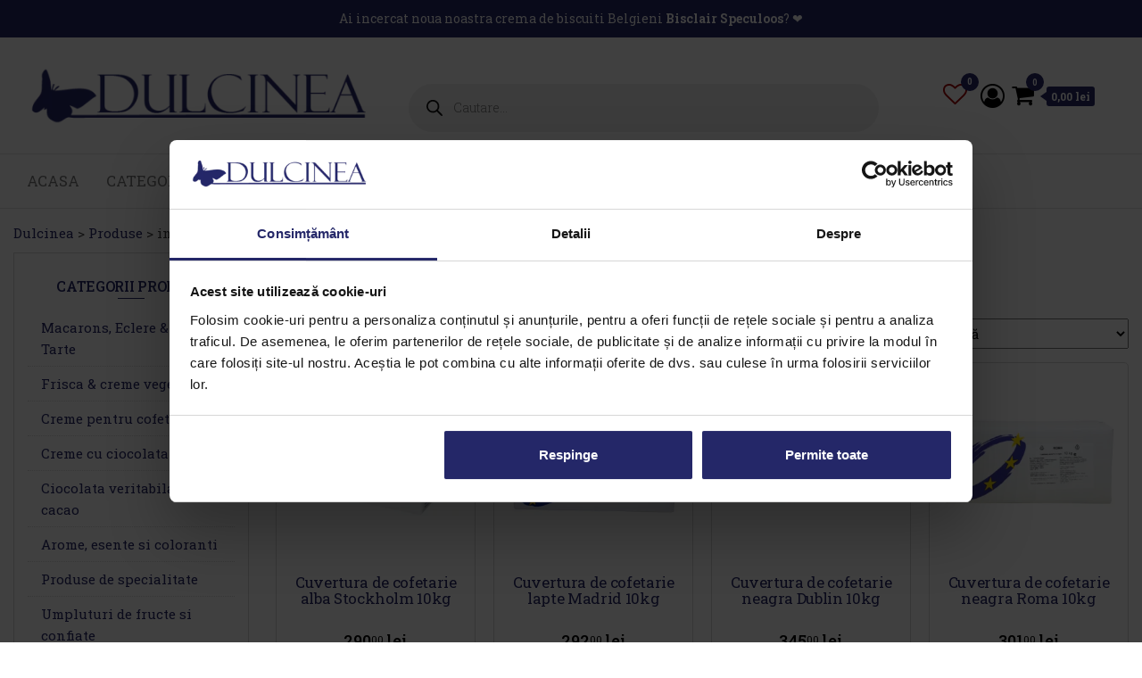

--- FILE ---
content_type: text/html; charset=UTF-8
request_url: https://dulcinea.ro/product-tag/inlocuitor-de-ciocolata/
body_size: 35208
content:
<!DOCTYPE html><html lang="ro-RO"><head><script data-no-optimize="1">var litespeed_docref=sessionStorage.getItem("litespeed_docref");litespeed_docref&&(Object.defineProperty(document,"referrer",{get:function(){return litespeed_docref}}),sessionStorage.removeItem("litespeed_docref"));</script> <meta charset="UTF-8"><style id="litespeed-ccss">.fa{display:inline-block;font:normal normal normal 14px/1 FontAwesome;font-size:inherit;text-rendering:auto;-webkit-font-smoothing:antialiased;-moz-osx-font-smoothing:grayscale}.fa-shopping-cart:before{content:"\f07a"}.fa-heart-o:before{content:"\f08a"}.fa-user-circle-o:before{content:"\f2be"}:root{--woocommerce:#7f54b3;--wc-green:#7ad03a;--wc-red:#a00;--wc-orange:#ffba00;--wc-blue:#2ea2cc;--wc-primary:#7f54b3;--wc-primary-text:#fff;--wc-secondary:#e9e6ed;--wc-secondary-text:#515151;--wc-highlight:#b3af54;--wc-highligh-text:#fff;--wc-content-bg:#fff;--wc-subtext:#767676}.yith-wcwl-add-to-wishlist{margin-top:10px}.add-to-wishlist-before_image{position:relative}.add-to-wishlist-before_image .yith-wcwl-add-to-wishlist{position:absolute;z-index:10;margin:0;top:10px;left:10px}body{--wp--preset--color--black:#000;--wp--preset--color--cyan-bluish-gray:#abb8c3;--wp--preset--color--white:#fff;--wp--preset--color--pale-pink:#f78da7;--wp--preset--color--vivid-red:#cf2e2e;--wp--preset--color--luminous-vivid-orange:#ff6900;--wp--preset--color--luminous-vivid-amber:#fcb900;--wp--preset--color--light-green-cyan:#7bdcb5;--wp--preset--color--vivid-green-cyan:#00d084;--wp--preset--color--pale-cyan-blue:#8ed1fc;--wp--preset--color--vivid-cyan-blue:#0693e3;--wp--preset--color--vivid-purple:#9b51e0;--wp--preset--gradient--vivid-cyan-blue-to-vivid-purple:linear-gradient(135deg,rgba(6,147,227,1) 0%,#9b51e0 100%);--wp--preset--gradient--light-green-cyan-to-vivid-green-cyan:linear-gradient(135deg,#7adcb4 0%,#00d082 100%);--wp--preset--gradient--luminous-vivid-amber-to-luminous-vivid-orange:linear-gradient(135deg,rgba(252,185,0,1) 0%,rgba(255,105,0,1) 100%);--wp--preset--gradient--luminous-vivid-orange-to-vivid-red:linear-gradient(135deg,rgba(255,105,0,1) 0%,#cf2e2e 100%);--wp--preset--gradient--very-light-gray-to-cyan-bluish-gray:linear-gradient(135deg,#eee 0%,#a9b8c3 100%);--wp--preset--gradient--cool-to-warm-spectrum:linear-gradient(135deg,#4aeadc 0%,#9778d1 20%,#cf2aba 40%,#ee2c82 60%,#fb6962 80%,#fef84c 100%);--wp--preset--gradient--blush-light-purple:linear-gradient(135deg,#ffceec 0%,#9896f0 100%);--wp--preset--gradient--blush-bordeaux:linear-gradient(135deg,#fecda5 0%,#fe2d2d 50%,#6b003e 100%);--wp--preset--gradient--luminous-dusk:linear-gradient(135deg,#ffcb70 0%,#c751c0 50%,#4158d0 100%);--wp--preset--gradient--pale-ocean:linear-gradient(135deg,#fff5cb 0%,#b6e3d4 50%,#33a7b5 100%);--wp--preset--gradient--electric-grass:linear-gradient(135deg,#caf880 0%,#71ce7e 100%);--wp--preset--gradient--midnight:linear-gradient(135deg,#020381 0%,#2874fc 100%);--wp--preset--font-size--small:13px;--wp--preset--font-size--medium:20px;--wp--preset--font-size--large:36px;--wp--preset--font-size--x-large:42px;--wp--preset--spacing--20:.44rem;--wp--preset--spacing--30:.67rem;--wp--preset--spacing--40:1rem;--wp--preset--spacing--50:1.5rem;--wp--preset--spacing--60:2.25rem;--wp--preset--spacing--70:3.38rem;--wp--preset--spacing--80:5.06rem;--wp--preset--shadow--natural:6px 6px 9px rgba(0,0,0,.2);--wp--preset--shadow--deep:12px 12px 50px rgba(0,0,0,.4);--wp--preset--shadow--sharp:6px 6px 0px rgba(0,0,0,.2);--wp--preset--shadow--outlined:6px 6px 0px -3px rgba(255,255,255,1),6px 6px rgba(0,0,0,1);--wp--preset--shadow--crisp:6px 6px 0px rgba(0,0,0,1)}#cookie-notice .cn-button:not(.cn-button-custom){font-family:-apple-system,BlinkMacSystemFont,Arial,Roboto,"Helvetica Neue",sans-serif;font-weight:400;font-size:13px;text-align:center}#cookie-notice *{-webkit-box-sizing:border-box;-moz-box-sizing:border-box;box-sizing:border-box}#cookie-notice .cookie-notice-container{display:block}#cookie-notice.cookie-notice-hidden .cookie-notice-container{display:none}.cookie-notice-container{padding:15px 30px;text-align:center;width:100%;z-index:2}.cn-close-icon{position:absolute;right:15px;top:50%;margin-top:-10px;width:15px;height:15px;opacity:.5;padding:10px;outline:0}.cn-close-icon:after,.cn-close-icon:before{position:absolute;content:' ';height:15px;width:2px;top:3px;background-color:grey}.cn-close-icon:before{transform:rotate(45deg)}.cn-close-icon:after{transform:rotate(-45deg)}#cookie-notice .cn-button{margin:0 0 0 10px;display:inline-block}#cookie-notice .cn-button:not(.cn-button-custom){letter-spacing:.25px;margin:0 0 0 10px;text-transform:none;display:inline-block;touch-action:manipulation;white-space:nowrap;outline:0;box-shadow:none;text-shadow:none;border:none;-webkit-border-radius:3px;-moz-border-radius:3px;border-radius:3px;text-decoration:none;padding:8.5px 10px;line-height:1;color:inherit}.cn-text-container{margin:0 0 6px}.cn-buttons-container,.cn-text-container{display:inline-block}@media all and (max-width:900px){.cookie-notice-container #cn-notice-buttons,.cookie-notice-container #cn-notice-text{display:block}#cookie-notice .cn-button{margin:0 5px 5px}}@media all and (max-width:480px){.cookie-notice-container{padding:15px 25px}}:root{--woocommerce:#7f54b3;--wc-green:#7ad03a;--wc-red:#a00;--wc-orange:#ffba00;--wc-blue:#2ea2cc;--wc-primary:#7f54b3;--wc-primary-text:#fff;--wc-secondary:#e9e6ed;--wc-secondary-text:#515151;--wc-highlight:#b3af54;--wc-highligh-text:#fff;--wc-content-bg:#fff;--wc-subtext:#767676}.woocommerce img,.woocommerce-page img{height:auto;max-width:100%}.woocommerce ul.products,.woocommerce-page ul.products{clear:both}.woocommerce ul.products:after,.woocommerce ul.products:before,.woocommerce-page ul.products:after,.woocommerce-page ul.products:before{content:" ";display:table}.woocommerce ul.products:after,.woocommerce-page ul.products:after{clear:both}.woocommerce ul.products li.product,.woocommerce-page ul.products li.product{float:left;margin:0 3.8% 2.992em 0;padding:0;position:relative;width:22.05%;margin-left:0}.woocommerce ul.products li.first,.woocommerce-page ul.products li.first{clear:both}.woocommerce ul.products li.last,.woocommerce-page ul.products li.last{margin-right:0}.woocommerce .woocommerce-result-count,.woocommerce-page .woocommerce-result-count{float:left}.woocommerce .woocommerce-ordering,.woocommerce-page .woocommerce-ordering{float:right}@media only screen and (max-width:768px){:root{--woocommerce:#7f54b3;--wc-green:#7ad03a;--wc-red:#a00;--wc-orange:#ffba00;--wc-blue:#2ea2cc;--wc-primary:#7f54b3;--wc-primary-text:#fff;--wc-secondary:#e9e6ed;--wc-secondary-text:#515151;--wc-highlight:#b3af54;--wc-highligh-text:#fff;--wc-content-bg:#fff;--wc-subtext:#767676}.woocommerce ul.products[class*=columns-] li.product,.woocommerce-page ul.products[class*=columns-] li.product{width:48%;float:left;clear:both;margin:0 0 2.992em}.woocommerce ul.products[class*=columns-] li.product:nth-child(2n),.woocommerce-page ul.products[class*=columns-] li.product:nth-child(2n){float:right;clear:none!important}}:root{--woocommerce:#7f54b3;--wc-green:#7ad03a;--wc-red:#a00;--wc-orange:#ffba00;--wc-blue:#2ea2cc;--wc-primary:#7f54b3;--wc-primary-text:#fff;--wc-secondary:#e9e6ed;--wc-secondary-text:#515151;--wc-highlight:#b3af54;--wc-highligh-text:#fff;--wc-content-bg:#fff;--wc-subtext:#767676}.screen-reader-text{clip:rect(1px,1px,1px,1px);height:1px;overflow:hidden;position:absolute!important;width:1px;word-wrap:normal!important}.woocommerce ul.products{margin:0 0 1em;padding:0;list-style:none outside;clear:both}.woocommerce ul.products:after,.woocommerce ul.products:before{content:" ";display:table}.woocommerce ul.products:after{clear:both}.woocommerce ul.products li{list-style:none outside}.woocommerce ul.products li.product .woocommerce-loop-product__title{padding:.5em 0;margin:0;font-size:1em}.woocommerce ul.products li.product a{text-decoration:none}.woocommerce ul.products li.product a img{width:100%;height:auto;display:block;margin:0 0 1em;box-shadow:none}.woocommerce ul.products li.product .button{display:inline-block;margin-top:1em}.woocommerce ul.products li.product .price{display:block;font-weight:400;margin-bottom:.5em;font-size:.857em}.woocommerce .woocommerce-result-count{margin:0 0 1em}.woocommerce .woocommerce-ordering{margin:0 0 1em}.woocommerce .woocommerce-ordering select{vertical-align:top}.fa{display:inline-block;font:normal normal normal 14px/1 FontAwesome;font-size:inherit;text-rendering:auto;-webkit-font-smoothing:antialiased;-moz-osx-font-smoothing:grayscale}.fa-shopping-cart:before{content:"\f07a"}.fa-heart-o:before{content:"\f08a"}.fa-user-circle-o:before{content:"\f2be"}[class*=" xoo-cp-icon-"]{font-family:'woo-cart-popup-premium'!important;speak:none;font-style:normal;font-weight:400;font-variant:normal;text-transform:none;line-height:1;-webkit-font-smoothing:antialiased;-moz-osx-font-smoothing:grayscale}.xoo-cp-icon-spinner:before{content:"\e97b"}.xoo-cp-icon-cross:before{content:"\ea0d"}.xoo-cp-icon-spinner{animation:xoo-cp-spin .575s infinite linear;display:inline-block}.xoo-cp-preloader{position:fixed;top:50%;left:50%;transform:translate(-50%,-50%);z-index:2;animation:xoo-cp-spin .575s infinite linear;font-size:45px}@keyframes xoo-cp-spin{from{transform:rotate(0deg)}to{transform:rotate(360deg)}}@-ms-keyframes xoo-cp-spin{from{-ms-transform:rotate(0deg)}to{-ms-transform:rotate(360deg)}}@-moz-keyframes xoo-cp-spin{from{-moz-transform:rotate(0deg)}to{-moz-transform:rotate(360deg)}}@-webkit-keyframes xoo-cp-spin{from{-webkit-transform:rotate(0deg)}to{-webkit-transform:rotate(360deg)}}.xoo-cp-opac{z-index:99998;background-color:#000;opacity:.6;position:fixed;display:none}.xoo-cp-opac,.xoo-cp-modal,.xoo-cp-cont-opac{top:0;bottom:0;left:0;right:0}.xoo-cp-modal{position:fixed;text-align:center;z-index:99998;overflow:hidden;opacity:0;visibility:hidden;transform:scale(.7)}.xoo-cp-cont-opac{z-index:1;background-color:#fff;opacity:.5;position:absolute}.xoo-cp-modal:before{content:'';display:inline-block;height:100%;vertical-align:middle;margin-right:-.25em}.xoo-cp-container{display:inline-block;max-width:650px;border:#a0a0a0 solid 1px;background:#fff;position:relative;vertical-align:middle;width:90%;text-align:left;box-shadow:0 0 10px rgba(0,0,0,.4);border-radius:5px;padding-bottom:15px}.xoo-cp-container-scroll{max-height:80vh}span.xoo-cp-close{font-size:29px;position:absolute;right:-13px;top:-11px;background-color:#fff;border-radius:50%;z-index:2}.xoo-cp-atcn{position:absolute;top:0;z-index:1;left:0;right:0;border:1px solid transparent;border-radius:4px;display:none;text-align:left;color:#3c763d;background-color:#dff0d8}.xoo-cp-outer{display:none}.xoo-cp-notice-box{left:0;right:0;bottom:50px;position:fixed;z-index:100000}.xoo-cp-notice-box>div{display:table;margin:0 auto;background-color:#333;padding:10px 20px;color:#fff;font-weight:500;font-size:15px}.xoo-cp-content{padding:0 15px}.xoo-cp-container{max-width:650px;background-color:#fff;background-image:url()}.xoo-cp-container{color:#000}span.xoo-cp-close{color:#000}.dgwt-wcas-search-wrapp{position:relative;line-height:100%;display:block;color:#444;min-width:230px;width:100%;text-align:left;margin:0 auto;-webkit-box-sizing:border-box;-moz-box-sizing:border-box;box-sizing:border-box}.dgwt-wcas-search-wrapp *{-webkit-box-sizing:border-box;-moz-box-sizing:border-box;box-sizing:border-box}.dgwt-wcas-search-form{margin:0;padding:0;width:100%}input[type=search].dgwt-wcas-search-input{-webkit-box-shadow:none;box-shadow:none;margin:0;-webkit-appearance:textfield;text-align:left}[type=search].dgwt-wcas-search-input::-ms-clear{display:none}[type=search].dgwt-wcas-search-input::-webkit-search-decoration{-webkit-appearance:none}[type=search].dgwt-wcas-search-input::-webkit-search-cancel-button{display:none}.dgwt-wcas-layout-icon-flexible:not(.dgwt-wcas-layout-icon) .dgwt-wcas-search-icon,.dgwt-wcas-layout-icon-flexible:not(.dgwt-wcas-layout-icon) .dgwt-wcas-search-icon-arrow,.dgwt-wcas-search-icon-arrow,.dgwt-wcas-style-pirx .dgwt-wcas-sf-wrapp button.dgwt-wcas-search-submit:before{display:none}button.dgwt-wcas-search-submit{position:relative}.dgwt-wcas-ico-magnifier{bottom:0;left:0;margin:auto;position:absolute;right:0;top:0;height:65%;display:block}.dgwt-wcas-preloader{height:100%;position:absolute;right:0;top:0;width:40px;z-index:-1;background-repeat:no-repeat;background-position:right 15px center;background-size:auto 44%}.dgwt-wcas-voice-search{position:absolute;right:0;top:0;height:100%;width:40px;z-index:1;opacity:.5;align-items:center;justify-content:center;display:none}.screen-reader-text{clip:rect(1px,1px,1px,1px);height:1px;overflow:hidden;position:absolute!important;width:1px}.dgwt-wcas-sf-wrapp:after,.dgwt-wcas-sf-wrapp:before{content:"";display:table}.dgwt-wcas-sf-wrapp:after{clear:both}.dgwt-wcas-sf-wrapp{zoom:1;width:100%;max-width:100vw;margin:0;position:relative;background:0 0}.dgwt-wcas-sf-wrapp input[type=search].dgwt-wcas-search-input{width:100%;height:40px;font-size:14px;line-height:100%;padding:10px 15px;margin:0;background:#fff;border:1px solid #ddd;border-radius:3px;-webkit-border-radius:3px;-webkit-appearance:none;box-sizing:border-box}.dgwt-wcas-sf-wrapp input[type=search].dgwt-wcas-search-input::-webkit-input-placeholder{color:#999;font-weight:400;font-style:italic;line-height:normal}.dgwt-wcas-sf-wrapp input[type=search].dgwt-wcas-search-input:-moz-placeholder{color:#999;font-weight:400;font-style:italic;line-height:normal}.dgwt-wcas-sf-wrapp input[type=search].dgwt-wcas-search-input::-moz-placeholder{color:#999;font-weight:400;font-style:italic;line-height:normal}.dgwt-wcas-sf-wrapp input[type=search].dgwt-wcas-search-input:-ms-input-placeholder{color:#999;font-weight:400;font-style:italic;line-height:normal}.dgwt-wcas-sf-wrapp button.dgwt-wcas-search-submit{overflow:visible;position:absolute;border:0;padding:0 15px;margin:0;height:40px;min-width:50px;width:auto;line-height:100%;min-height:100%;right:0;left:auto;top:0;bottom:auto;color:#fff;text-transform:uppercase;background-color:#333;border-radius:0 2px 2px 0;-webkit-border-radius:0 2px 2px 0;text-shadow:0 -1px 0 rgba(0,0,0,.3);-webkit-box-shadow:none;box-shadow:none;-webkit-appearance:none}.dgwt-wcas-sf-wrapp .dgwt-wcas-search-submit:before{content:'';position:absolute;border-width:8px 8px 8px 0;border-style:solid solid solid none;border-color:transparent #333;top:12px;left:-6px}.dgwt-wcas-sf-wrapp .dgwt-wcas-search-submit::-moz-focus-inner{border:0;padding:0}.dgwt-wcas-ico-magnifier,.dgwt-wcas-ico-magnifier-handler{max-width:20px}.dgwt-wcas-has-submit .dgwt-wcas-search-submit svg path{fill:#fff}.dgwt-wcas-layout-icon-flexible .dgwt-wcas-search-form{opacity:0}.dgwt-wcas-search-icon{width:20px;height:auto}.dgwt-wcas-ico-magnifier-handler{margin-bottom:-.2em;width:100%}.dgwt-wcas-style-pirx .dgwt-wcas-sf-wrapp{background:#fff;padding:10px;border-radius:10px}.dgwt-wcas-style-pirx .dgwt-wcas-sf-wrapp input[type=search].dgwt-wcas-search-input{padding:13px 24px 13px 48px;line-height:24px;font-size:17px;border:2px solid transparent;border-radius:30px;height:auto;font-family:Roboto,sans-serif;background-color:#eee}.dgwt-wcas-style-pirx .dgwt-wcas-sf-wrapp button.dgwt-wcas-search-submit{background:0 0;border-radius:100%;border:0;display:flex;align-items:center;justify-content:center;padding:0;margin:0;position:absolute;min-height:33px;min-width:33px;height:33px;width:33px;left:23px;top:21px}.dgwt-wcas-style-pirx .dgwt-wcas-sf-wrapp button.dgwt-wcas-search-submit svg{width:18px;height:18px}.dgwt-wcas-style-pirx .dgwt-wcas-preloader{margin-right:35px}.dgwt-wcas-style-pirx.dgwt-wcas-has-submit .dgwt-wcas-search-submit svg path{fill:#111}.dgwt-wcas-style-pirx .dgwt-wcas-voice-search{right:20px;top:1px;opacity:1}html{font-family:sans-serif;-ms-text-size-adjust:100%;-webkit-text-size-adjust:100%}body{margin:0}article,aside,header,nav{display:block}a{background-color:transparent}strong{font-weight:700}h1{font-size:2em;margin:.67em 0}sup{font-size:75%;line-height:0;position:relative;vertical-align:baseline}sup{top:-.5em}img{border:0}svg:not(:root){overflow:hidden}button,input,select{color:inherit;font:inherit;margin:0}button{overflow:visible}button,select{text-transform:none}button{-webkit-appearance:button}button::-moz-focus-inner,input::-moz-focus-inner{border:0;padding:0}input{line-height:normal}input[type=search]{-webkit-appearance:textfield;-webkit-box-sizing:content-box;-moz-box-sizing:content-box;box-sizing:content-box}input[type=search]::-webkit-search-cancel-button,input[type=search]::-webkit-search-decoration{-webkit-appearance:none}*{-webkit-box-sizing:border-box;-moz-box-sizing:border-box;box-sizing:border-box}*:before,*:after{-webkit-box-sizing:border-box;-moz-box-sizing:border-box;box-sizing:border-box}html{font-size:10px}body{font-family:"Helvetica Neue",Helvetica,Arial,sans-serif;font-size:14px;line-height:1.42857143;color:#333;background-color:#fff}input,button,select{font-family:inherit;font-size:inherit;line-height:inherit}a{color:#337ab7;text-decoration:none}img{vertical-align:middle}h1,h2,h3{font-family:inherit;font-weight:500;line-height:1.1;color:inherit}h1,h2,h3{margin-top:20px;margin-bottom:10px}h1{font-size:36px}h2{font-size:30px}h3{font-size:24px}p{margin:0 0 10px}.text-left{text-align:left}.text-center{text-align:center}ul{margin-top:0;margin-bottom:10px}.list-unstyled{padding-left:0;list-style:none}.container{margin-right:auto;margin-left:auto;padding-left:15px;padding-right:15px}@media (min-width:768px){.container{width:750px}}@media (min-width:992px){.container{width:970px}}@media (min-width:1200px){.container{width:1170px}}.container-fluid{margin-right:auto;margin-left:auto;padding-left:15px;padding-right:15px}.row{margin-left:-15px;margin-right:-15px}.col-md-2,.col-md-3,.col-md-4,.col-md-6,.col-md-9,.col-xs-12{position:relative;min-height:1px;padding-left:15px;padding-right:15px}.col-xs-12{float:left}.col-xs-12{width:100%}@media (min-width:992px){.col-md-2,.col-md-3,.col-md-4,.col-md-6,.col-md-9{float:left}.col-md-9{width:75%}.col-md-6{width:50%}.col-md-4{width:33.33333333%}.col-md-3{width:25%}.col-md-2{width:16.66666667%}}label{display:inline-block;max-width:100%;margin-bottom:5px;font-weight:700}input[type=search]{-webkit-box-sizing:border-box;-moz-box-sizing:border-box;box-sizing:border-box}input[type=search]{-webkit-appearance:none}.nav{margin-bottom:0;padding-left:0;list-style:none}.nav>li{position:relative;display:block}.nav>li>a{position:relative;display:block;padding:10px 15px}.navbar{position:relative;min-height:50px;margin-bottom:20px;border:1px solid transparent}@media (min-width:768px){.navbar{border-radius:4px}}@media (min-width:768px){.navbar-header{float:left}}.container>.navbar-header{margin-right:-15px;margin-left:-15px}@media (min-width:768px){.container>.navbar-header{margin-right:0;margin-left:0}}.navbar-brand{float:left;padding:15px;font-size:18px;line-height:20px;height:50px}@media (min-width:768px){.navbar>.container .navbar-brand{margin-left:-15px}}.navbar-nav{margin:7.5px -15px}.navbar-nav>li>a{padding-top:10px;padding-bottom:10px;line-height:20px}@media (min-width:768px){.navbar-nav{float:left;margin:0}.navbar-nav>li{float:left}.navbar-nav>li>a{padding-top:15px;padding-bottom:15px}}@media (min-width:768px){.navbar-left{float:left!important}}.navbar-default{background-color:#f8f8f8;border-color:#e7e7e7}.navbar-default .navbar-brand{color:#777}.navbar-default .navbar-nav>li>a{color:#777}.container:before,.container:after,.container-fluid:before,.container-fluid:after,.row:before,.row:after,.nav:before,.nav:after,.navbar:before,.navbar:after,.navbar-header:before,.navbar-header:after{content:" ";display:table}.container:after,.container-fluid:after,.row:after,.nav:after,.navbar:after,.navbar-header:after{clear:both}@-ms-viewport{width:device-width}.visible-xs{display:none!important}@media (max-width:767px){.visible-xs{display:block!important}}@media (max-width:767px){.hidden-xs{display:none!important}}span.itsnew.onstock{position:absolute;top:25px;background:#f1a53b;left:0;font-size:12px;padding:2px 5px;border-radius:2px}.fa.fa-heart-o:before{content:"\f004"}::-webkit-scrollbar{width:5px}::-webkit-scrollbar-track{background:#f1f1f1}::-webkit-scrollbar-thumb{background:#d2d1d1;background:#252769}::-webkit-scrollbar-thumb:hover{background:#262769}#cn-notice-buttons{background:#252769;text-align:center;margin-left:10px}#cn-notice-buttons a{color:#fff!important;padding:5px 10px;margin:0!important}.yith-wcwl-add-to-wishlist{position:absolute;top:0;right:10px}.add-to-wishlist-before_image .yith-wcwl-add-to-wishlist{right:10px;left:auto}img{max-width:100%;height:auto}.screen-reader-text{border:0;clip:rect(1px,1px,1px,1px);clip-path:inset(50%);height:1px;margin:-1px;overflow:hidden;padding:0;position:absolute!important;width:1px;word-wrap:normal!important}html{-ms-overflow-x:hidden;overflow-x:hidden;overflow-y:scroll}body{font-family:'Roboto Slab',serif;padding:0;color:#404040;font-weight:400;line-height:1.6;font-size:15px!important;position:relative;word-wrap:break-word}.header-my-wishlist{float:left;display:block;padding-right:15px;position:relative}.mobile-wishlist{float:left;display:block;padding-right:15px;position:relative;left:20px;top:15px}.header-my-wishlist .fa.fa-heart-o,.mobile-wishlist .fa.fa-heart-o{font-family:"Font Awesome 5 Free"!important;font-size:27px;color:#a50404}.wishlistCount{font-size:10px;padding:0;color:#fff;font-weight:700;background-color:#262769;border-radius:15px;line-height:18px;margin:0;position:absolute;top:-10px;right:2px;font-style:initial;height:20px;min-width:20px;text-align:center;border:1px solid transparent}#site-content{width:1400px;margin:0 auto}a{text-decoration:none;color:#262769}h1,h2,h3{word-wrap:break-word;font-weight:700;letter-spacing:-.02em}.main-container{background-color:#fff}.container{padding-left:0;padding-right:0;width:1400px}#site-navigation{min-height:60px}.navbar-nav>li>a{border-bottom:0;text-transform:uppercase;vertical-align:middle;display:inline-block;max-height:60px}.top-bar-section{background-color:#f5f5f5;color:#000;padding:5px 0;font-size:14px;text-align:center}@media (max-width:767px){.top-bar-section{height:75px}}.top-bar-section .container{max-width:1200px;margin:0 auto}.top-bar-section p{margin-bottom:0}article{clear:none;float:left;margin-bottom:30px}input{background-color:#fff;padding:8px;color:#464a4c;border-radius:0}input[type=text],input[type=search]{background-image:-webkit-linear-gradient(rgba(255,255,255,0),rgba(255,255,255,0));border:1px solid #bbb;-webkit-border-radius:3px;border-radius:3px;display:block;width:100%;font-size:14px!important;font-family:'Roboto Slab'!important;font-weight:400!important}select{max-width:100%;padding:5px;color:#000}#sidebar{display:inline-block;max-width:100%;float:left;width:23%}.rating-avg-star-loop{height:28px;display:flex;justify-content:center;flex-direction:row}article.col-md-9{float:right;width:77%}.woocommerce .woocommerce-result-count{display:none}.woocommerce-page-header{display:inline-block;flex-direction:column;position:relative;margin-bottom:20px}ul.product-categories{padding:0}li.cat-item a{font-weight:400;font-size:15px;display:block;padding:7px 15px}.xoo-cp-modal{transform:scale(1)!important}.dgwt-wcas-layout-icon-flexible .dgwt-wcas-search-form{opacity:1!important}.woocommerce-page-header:before{position:absolute;bottom:0;display:block;height:1px;width:calc(100% + 4rem);background:#989be8;content:""}.woocommerce-page-header .page-title{position:relative;padding:.5rem 3rem .5rem;margin:0;text-align:left;font-weight:400;font-family:'Cookie',cursive;color:#252769;font-size:40px}.page-area{padding-top:15px}.widget{word-wrap:break-word;-webkit-hyphens:auto;-moz-hyphens:auto;hyphens:auto;margin-bottom:20px;position:relative}#sidebar .widget{border:1px solid #d9d9d9;padding:0 15px}.widget ul{list-style-type:none}.widget ul li{border-bottom:1px dotted #ddd}.widget-title{font-size:19px;position:relative;width:100%;clear:both;margin-top:10px;text-transform:uppercase;display:block;text-align:center;padding:10px 0}.widget-title h3{font-size:16px;position:relative;color:#252769;padding:8px;margin:0;line-height:18px;display:inline-block;z-index:1;font-weight:500;border:0}.widget-title h3:after{content:"";position:absolute;left:calc((100% - 30px)/2);width:30px;background-color:#252769;top:30px;bottom:0;height:1px}.breadcrumbs{margin-bottom:10px}.site-branding-logo a{border:none;z-index:99;position:relative}.site-branding-logo img{width:auto}.site-heading{padding-left:15px;padding-right:15px}.navbar{margin-bottom:0}.main-menu{position:relative}#site-navigation{background-color:#fff;border-top:1px solid #e2e2e2;border-bottom:1px solid #e2e2e2;border-left:none;border-right:none}#site-navigation,nav a{color:#000;border-radius:0}#site-navigation .container{position:relative}.site-header{background-color:#fff}.header-search-form{position:relative;display:inline-block;width:100%;border:1px solid;border-radius:3px;border-color:#fff;height:42px;background-color:#fff;padding-right:46px}button.dgwt-wcas-search-submit{background:initial}.woocommerce ul.products li.product,.woocommerce-page ul.products li.product{margin:0 20px 40px 0;max-width:260px}.woocommerce ul.products li.last,.woocommerce-page ul.products li.last{margin:0 0 40px}.woocommerce a.button{padding:10px 5px!important}button,.woocommerce a.button{box-shadow:none;border:1px solid;border-radius:3px;padding:10px 20px;color:#262769;background-color:transparent;font-weight:400}.woocommerce ul.products li.product .woocommerce-loop-product__title{font-weight:400}.woocommerce ul.products li{border-bottom:0}.woocommerce ul.products li.product,.woocommerce-page ul.products li.product{text-align:center;border:1px solid;padding:8px;border-radius:5px;border-color:#d9d9d9;width:calc((100% - 60px)/4)}.woocommerce ul.products li.product a img{border:1px solid;border-radius:0;border-color:#fff}.woocommerce ul.products li.product .woocommerce-loop-product__title{font-size:17px;font-weight:400!important;height:68px;padding:.5em 0 0}.heading-row{display:flex;float:none;align-items:center;justify-content:space-between;position:relative;height:130px}.header-right{min-width:150px;padding-left:0}.header-right .fa,.mobile-cart .fa,.mobile-account .fa{font-family:"fontawesome"!important;font-weight:initial!important}.header-cart,.header-my-account{float:left;display:block}.header-my-account{padding-right:8px}a.cart-contents i,.header-my-account a{color:#000;font-size:27px;line-height:30px;position:relative}.amount-cart{color:#fff;background:#262769;position:relative;font-size:12px;padding:2px 5px;border-radius:3px;margin-left:10px;bottom:3px;font-weight:700;display:inline-block;line-height:1.5}.amount-cart:before{position:absolute;content:'';width:0;height:0;border-bottom:5px solid transparent;border-top:5px solid transparent;border-right:7px solid #262769;top:calc(50% - 5px);right:100%}.cart-contents span.count{font-size:10px;padding:0;color:#fff;font-weight:700;background-color:#262769;border-radius:15px;line-height:18px;margin:0;position:absolute;top:-10px;right:-11px;font-style:initial;height:20px;min-width:20px;text-align:center;font-family:'Open Sans Condensed',"Helvetica Neue",helvetica,arial,sans-serif;border:1px solid transparent}ul.site-header-cart{opacity:0;display:none;position:absolute;z-index:50}.woocommerce ul.products li{border-bottom:0}.xoo-cp-atcn{position:relative}#breadcrumbs{display:none}.woocommerce ul.products li.product .price{padding-bottom:0;margin-bottom:0}.woocommerce-Price-amount sup{font-weight:400;top:-.4em;font-size:11px}.woocommerce ul.products li.product .price{color:#000;font-weight:500;font-size:18px}.woocommerce ul.products li.product .button{margin-top:5px;margin-bottom:15px;background:#fcfcfc;background-color:#fcfcfc;color:#252769;border-color:#252769;padding:10px 11px!important;font-size:14px!important;text-transform:initial;font-weight:400!important;border-radius:5px!important;height:auto!important}.woocommerce ul.products li.product .button{margin-bottom:5px}.woocommerce ul.products li.product .button:after{position:absolute;top:0;left:0;z-index:0;width:100%;height:100%;border:1px solid transparent;content:'';opacity:0}.dgwt-wcas-sf-wrapp input[type=search].dgwt-wcas-search-input{border:1px solid #252769}@media (max-width:1399px){#site-content{width:100%}.container{width:100%;padding-left:15px;padding-right:15px}}@media (max-width:991px){.woocommerce ul.products li.product .woocommerce-loop-product__title{height:90px}.woocommerce-ordering{display:none}.heading-row .col-md-2{width:20.6666666%}.heading-row .col-md-6{margin-bottom:20px}.dgwt-wcas-search-icon{float:right;margin-top:0;border:1px solid #afafaf;padding:10px;width:auto}.header-search-form{padding-right:0}}@media screen and (max-width:900px){.cookie-notice-container #cn-notice-buttons a{display:block!important}}@media (max-width:850px){article.col-md-9{width:100%}.woocommerce ul.products li.product .woocommerce-loop-product__title{height:75px}}@media (min-width:768px){.navbar-nav>li>a{padding-top:20px;padding-bottom:20px;font-size:17px;font-weight:400;color:#161616}.menu-container{width:100%}.site-branding-logo{float:left}}@media (max-width:767px){#sidebar{display:none}.woocommerce ul.products li.product .price{font-size:17px}.row{margin-left:0;margin-right:0}.col-md-9{padding-left:0;padding-right:0}#cookie-notice .cn-button{display:block}.woocommerce ul.products li.product a img{margin:0;max-width:100%;width:auto;height:auto;object-fit:contain}.woocommerce-page-header:before{width:100%}.woocommerce-page-header .page-title{padding:.5rem 0 .5rem;font-size:35px}.woocommerce ul.products li.product .woocommerce-loop-product__title{height:65px;font-size:14px;line-height:17px;position:relative;padding:10px 5px;overflow:hidden}.site-heading{padding-right:0;padding-left:0}.site-branding-logo{width:50%;float:left;margin-top:15px;padding-left:5px}.mobileRightMenu{width:50%;float:right}.amount-cart{display:none}.heading-row{flex-wrap:wrap}.site-branding-logo{text-align:center}.header-cart,.header-my-account{float:left}div#my-menu{z-index:99999;overflow:hidden}#my-menu .navbar-nav>li>a{display:block;max-height:60px;padding:12px 15px}.open-panel{width:32px;height:32px;position:absolute;top:18px;right:0;-webkit-transform:rotate(0deg);-moz-transform:rotate(0deg);-o-transform:rotate(0deg);transform:rotate(0deg);margin-right:4px}.brand-absolute{position:relative;right:20px;padding:0;bottom:-30px;font-size:11px;float:right;display:inline-block;height:auto;width:40px;text-align:center;line-height:13px;margin-top:5px}.open-panel span{display:block;position:absolute;height:3px;width:100%;background:#000;opacity:1;left:0;-webkit-transform:rotate(0deg);-moz-transform:rotate(0deg);-o-transform:rotate(0deg);transform:rotate(0deg)}.open-panel span:nth-child(1){top:0;-webkit-transform-origin:left center;-moz-transform-origin:left center;-o-transform-origin:left center;transform-origin:left center}.open-panel span:nth-child(2){top:9px;-webkit-transform-origin:left center;-moz-transform-origin:left center;-o-transform-origin:left center;transform-origin:left center}.open-panel span:nth-child(3){top:18px;-webkit-transform-origin:left center;-moz-transform-origin:left center;-o-transform-origin:left center;transform-origin:left center}#site-navigation .navbar-header{display:none}#site-navigation{border-bottom:none;min-height:10px}.mobile-cart .header-cart,.mobile-account .header-my-account{position:relative;float:left;display:block;top:0;left:15px;margin-top:0;padding:15px 5px;margin-right:0;right:30px;line-height:initial}}@media (max-width:470px){.dgwt-wcas-search-wrapp{margin-top:-15px}}@media (max-width:420px){.container-fluid{padding-left:5px;padding-right:5px}.container{padding-left:10px;padding-right:10px}.heading-row .col-md-6{text-align:center}.header-search-form{width:90%}.dgwt-wcas-sf-wrapp input[type=search].dgwt-wcas-search-input{height:35px}.dgwt-wcas-sf-wrapp button.dgwt-wcas-search-submit{height:35px}.page-area{padding-left:5px;padding-right:5px}}.fa{display:inline-block;font:normal normal normal 14px/1 FontAwesome;font-size:inherit;text-rendering:auto;-webkit-font-smoothing:antialiased;-moz-osx-font-smoothing:grayscale}.fa-shopping-cart:before{content:"\f07a"}.fa-heart-o:before{content:"\f08a"}.fa-user-circle-o:before{content:"\f2be"}.dgwt-wcas-ico-magnifier,.dgwt-wcas-ico-magnifier-handler{max-width:20px}.dgwt-wcas-search-wrapp{max-width:600px}.screen-reader-text{clip:rect(1px,1px,1px,1px);word-wrap:normal!important;border:0;clip-path:inset(50%);height:1px;margin:-1px;overflow:hidden;overflow-wrap:normal!important;padding:0;position:absolute!important;width:1px}</style><link rel="preload" data-asynced="1" data-optimized="2" as="style" onload="this.onload=null;this.rel='stylesheet'" href="https://dulcinea.ro/wp-content/litespeed/ucss/5b27c6b78b72313569f0de85ca72558e.css?ver=f4426" /><script data-optimized="1" type="litespeed/javascript" data-src="https://dulcinea.ro/wp-content/plugins/litespeed-cache/assets/js/css_async.min.js"></script> <meta name="viewport" content="width=device-width, initial-scale=1"><meta name="facebook-domain-verification" content="8kf7vvh40uiq7a43cb9rfmbe4ieris" /><link rel="profile" href="http://gmpg.org/xfn/11"><link data-asynced="1" as="style" onload="this.onload=null;this.rel='stylesheet'"  rel="preload" href="https://cdnjs.cloudflare.com/ajax/libs/font-awesome/6.6.0/css/all.min.css" integrity="sha512-Kc323vGBEqzTmouAECnVceyQqyqdsSiqLQISBL29aUW4U/M7pSPA/gEUZQqv1cwx4OnYxTxve5UMg5GT6L4JJg==" crossorigin="anonymous" referrerpolicy="no-referrer" /> <script type="litespeed/javascript">document.documentElement.className=document.documentElement.className+' yes-js js_active js'</script> <meta name='robots' content='noindex, follow' /> <script data-no-defer="1" data-ezscrex="false" data-cfasync="false" data-pagespeed-no-defer data-cookieconsent="ignore">var ctPublicFunctions = {"_ajax_nonce":"1f3e0cbf20","_rest_nonce":"29efd27a0e","_ajax_url":"\/wp-admin\/admin-ajax.php","_rest_url":"https:\/\/dulcinea.ro\/wp-json\/","data__cookies_type":"alternative","data__ajax_type":"rest","text__wait_for_decoding":"Decoding the contact data, let us a few seconds to finish. Anti-Spam by CleanTalk","cookiePrefix":"","wprocket_detected":false}</script> <script data-no-defer="1" data-ezscrex="false" data-cfasync="false" data-pagespeed-no-defer data-cookieconsent="ignore">var ctPublic = {"_ajax_nonce":"1f3e0cbf20","settings__forms__check_internal":"0","settings__forms__check_external":"0","settings__forms__search_test":"1","blog_home":"https:\/\/dulcinea.ro\/","pixel__setting":"3","pixel__enabled":true,"pixel__url":"https:\/\/moderate10-v4.cleantalk.org\/pixel\/a8644d4c04f807a7b548a2a7f1595564.gif","data__email_check_before_post":"1","data__cookies_type":"alternative","data__key_is_ok":true,"data__visible_fields_required":true,"data__to_local_storage":[],"wl_brandname":"Anti-Spam by CleanTalk","wl_brandname_short":"CleanTalk","ct_checkjs_key":"2589a5ebeede2631d46dee2d4ca21c1072f676ed68c91876d0085035f9be4dda","emailEncoderPassKey":"d9c23d023eb8411c17da3464d190f23d","bot_detector_forms_excluded":"W10=","advancedCacheExists":false}</script>  <script data-cfasync="false" data-pagespeed-no-defer>var gtm4wp_datalayer_name = "dataLayer";
	var dataLayer = dataLayer || [];
	const gtm4wp_use_sku_instead = false;
	const gtm4wp_currency = 'RON';
	const gtm4wp_product_per_impression = 10;
	const gtm4wp_clear_ecommerce = true;
	const gtm4wp_datalayer_max_timeout = 2000;</script> <title>inlocuitor de ciocolata | Dulcinea</title><meta property="og:locale" content="ro_RO" /><meta property="og:type" content="article" /><meta property="og:title" content="inlocuitor de ciocolata | Dulcinea" /><meta property="og:url" content="https://dulcinea.ro/product-tag/inlocuitor-de-ciocolata/" /><meta property="og:site_name" content="Dulcinea" /><meta name="twitter:card" content="summary_large_image" /> <script type="application/ld+json" class="yoast-schema-graph">{"@context":"https://schema.org","@graph":[{"@type":"CollectionPage","@id":"https://dulcinea.ro/product-tag/inlocuitor-de-ciocolata/","url":"https://dulcinea.ro/product-tag/inlocuitor-de-ciocolata/","name":"inlocuitor de ciocolata | Dulcinea","isPartOf":{"@id":"https://dulcinea.ro/#website"},"primaryImageOfPage":{"@id":"https://dulcinea.ro/product-tag/inlocuitor-de-ciocolata/#primaryimage"},"image":{"@id":"https://dulcinea.ro/product-tag/inlocuitor-de-ciocolata/#primaryimage"},"thumbnailUrl":"https://dulcinea.ro/wp-content/uploads/2021/04/cuvertura-alba-stockholm-10kg.png","breadcrumb":{"@id":"https://dulcinea.ro/product-tag/inlocuitor-de-ciocolata/#breadcrumb"},"inLanguage":"ro-RO"},{"@type":"ImageObject","inLanguage":"ro-RO","@id":"https://dulcinea.ro/product-tag/inlocuitor-de-ciocolata/#primaryimage","url":"https://dulcinea.ro/wp-content/uploads/2021/04/cuvertura-alba-stockholm-10kg.png","contentUrl":"https://dulcinea.ro/wp-content/uploads/2021/04/cuvertura-alba-stockholm-10kg.png","width":500,"height":500,"caption":"Cuvertura de cofetarie alba Stockholm 10kg"},{"@type":"BreadcrumbList","@id":"https://dulcinea.ro/product-tag/inlocuitor-de-ciocolata/#breadcrumb","itemListElement":[{"@type":"ListItem","position":1,"name":"Prima pagină","item":"https://dulcinea.ro/"},{"@type":"ListItem","position":2,"name":"inlocuitor de ciocolata"}]},{"@type":"WebSite","@id":"https://dulcinea.ro/#website","url":"https://dulcinea.ro/","name":"Dulcinea","description":"Dulcinea","publisher":{"@id":"https://dulcinea.ro/#organization"},"potentialAction":[{"@type":"SearchAction","target":{"@type":"EntryPoint","urlTemplate":"https://dulcinea.ro/?s={search_term_string}"},"query-input":"required name=search_term_string"}],"inLanguage":"ro-RO"},{"@type":"Organization","@id":"https://dulcinea.ro/#organization","name":"Dulcinea","url":"https://dulcinea.ro/","logo":{"@type":"ImageObject","inLanguage":"ro-RO","@id":"https://dulcinea.ro/#/schema/logo/image/","url":"https://dulcinea.ro/wp-content/uploads/2021/02/cropped-cropped-Dulcinea-albastru-1-e1615370353968.png","contentUrl":"https://dulcinea.ro/wp-content/uploads/2021/02/cropped-cropped-Dulcinea-albastru-1-e1615370353968.png","width":444,"height":73,"caption":"Dulcinea"},"image":{"@id":"https://dulcinea.ro/#/schema/logo/image/"}}]}</script> <link rel='dns-prefetch' href='//fonts.googleapis.com' /><link rel='dns-prefetch' href='//googleads.g.doubleclick.net' /><link rel='dns-prefetch' href='//ka-f.fontawesome.com' /><link rel='dns-prefetch' href='//kit.fontawesome.com' /><link rel='dns-prefetch' href='//maxcdn.bootstrapcdn.com' /><link rel='dns-prefetch' href='//cleantalk.org' /><link rel='dns-prefetch' href='//script.hotjar.com' /><link rel='dns-prefetch' href='//static.hotjar.com' /><link rel='dns-prefetch' href='//www.clickcease.com' /><link rel='dns-prefetch' href='//www.google-analytics.com' /><link rel='dns-prefetch' href='//www.google.ro' /><link rel='dns-prefetch' href='//www.googletagmanager.com' /><link rel='dns-prefetch' href='//connect.facebook.net' /><link rel='dns-prefetch' href='//fonts.gstatic.com' /><link rel='dns-prefetch' href='//www.youtube.com' /><link rel='dns-prefetch' href='//cdnjs.cloudflare.com' /><link href='https://fonts.gstatic.com' crossorigin rel='preconnect' /><link rel="alternate" type="application/rss+xml" title="Dulcinea &raquo; Flux" href="https://dulcinea.ro/feed/" /><link rel="alternate" type="application/rss+xml" title="Dulcinea &raquo; Flux comentarii" href="https://dulcinea.ro/comments/feed/" /> <script data-cfasync="false" data-pagespeed-no-defer>var dataLayer_content = {"visitorLoginState":"logged-out","visitorEmail":"","visitorEmailHash":"","pagePostType":"product","pagePostType2":"tax-product","pageCategory":[],"customerTotalOrders":0,"customerTotalOrderValue":0,"customerFirstName":"","customerLastName":"","customerBillingFirstName":"","customerBillingLastName":"","customerBillingCompany":"","customerBillingAddress1":"","customerBillingAddress2":"","customerBillingCity":"","customerBillingState":"","customerBillingPostcode":"","customerBillingCountry":"","customerBillingEmail":"","customerBillingEmailHash":"","customerBillingPhone":"","customerShippingFirstName":"","customerShippingLastName":"","customerShippingCompany":"","customerShippingAddress1":"","customerShippingAddress2":"","customerShippingCity":"","customerShippingState":"","customerShippingPostcode":"","customerShippingCountry":""};
	dataLayer.push( dataLayer_content );</script> <script data-cfasync="false" data-pagespeed-no-defer>(function(w,d,s,l,i){w[l]=w[l]||[];w[l].push({'gtm.start':
new Date().getTime(),event:'gtm.js'});var f=d.getElementsByTagName(s)[0],
j=d.createElement(s),dl=l!='dataLayer'?'&l='+l:'';j.async=true;j.src=
'//www.googletagmanager.com/gtm.js?id='+i+dl;f.parentNode.insertBefore(j,f);
})(window,document,'script','dataLayer','GTM-K2TSKWX');</script> <link rel="alternate" type="application/rss+xml" title="Dulcinea &raquo; Flux inlocuitor de ciocolata Etichetă" href="https://dulcinea.ro/product-tag/inlocuitor-de-ciocolata/feed/" /><style id='yith-wcwl-main-inline-css' type='text/css'>.woocommerce .wishlist_table a.add_to_cart.button.alt{background: rgb(252,252,252); background-color: rgb(252,252,252);color: rgb(37,39,105);border-color: rgb(37,39,105);}.woocommerce .wishlist_table a.add_to_cart.button.alt:hover{background: rgb(255,255,255); background-color: rgb(255,255,255);color: rgb(37,39,105);border-color: rgb(37,39,105);}.woocommerce .wishlist_table a.add_to_cart.button.alt{border-radius: 5px;}.woocommerce .hidden-title-form button,
								   .yith-wcwl-wishlist-new .create-wishlist-button,
								   .wishlist_manage_table tfoot button.submit-wishlist-changes,
								   .yith-wcwl-wishlist-search-form button.wishlist-search-button{background: #333333; background-color: #333333;color: #FFFFFF;border-color: #333333;}.woocommerce .hidden-title-form button:hover,
								   .yith-wcwl-wishlist-new .create-wishlist-button:hover,
								   .wishlist_manage_table tfoot button.submit-wishlist-changes:hover,
								   .yith-wcwl-wishlist-search-form button.wishlist-search-button:hover{background: #4F4F4F; background-color: #4F4F4F;color: #FFFFFF;border-color: #4F4F4F;}.woocommerce .wishlist-title a.show-title-form,
								   .woocommerce .hidden-title-form a.hide-title-form,
								   .wishlist_manage_table tfoot a.create-new-wishlist{background: #333333; background-color: #333333;color: #FFFFFF;border-color: #333333;}.woocommerce .wishlist-title a.show-title-form:hover,
								   .woocommerce .hidden-title-form a.hide-title-form:hover,
								   .wishlist_manage_table tfoot a.create-new-wishlist:hover{background: #4F4F4F; background-color: #4F4F4F;color: #FFFFFF;border-color: #4F4F4F;}.woocommerce table.shop_table.wishlist_table tr td{background: #FFFFFF; background-color: #FFFFFF;color: #6d6c6c;border-color: #FFFFFF;}.wishlist_table thead tr th,
								   .wishlist_table tfoot td td,
								   .widget_yith-wcwl-lists ul.dropdown li.current a,
								   .widget_yith-wcwl-lists ul.dropdown li a:hover,
								   .selectBox-dropdown-menu.selectBox-options li.selectBox-selected a,
								   .selectBox-dropdown-menu.selectBox-options li.selectBox-hover a{background: #F4F4F4; background-color: #F4F4F4;}</style><style id='classic-theme-styles-inline-css' type='text/css'>/*! This file is auto-generated */
.wp-block-button__link{color:#fff;background-color:#32373c;border-radius:9999px;box-shadow:none;text-decoration:none;padding:calc(.667em + 2px) calc(1.333em + 2px);font-size:1.125em}.wp-block-file__button{background:#32373c;color:#fff;text-decoration:none}</style><style id='global-styles-inline-css' type='text/css'>body{--wp--preset--color--black: #000000;--wp--preset--color--cyan-bluish-gray: #abb8c3;--wp--preset--color--white: #ffffff;--wp--preset--color--pale-pink: #f78da7;--wp--preset--color--vivid-red: #cf2e2e;--wp--preset--color--luminous-vivid-orange: #ff6900;--wp--preset--color--luminous-vivid-amber: #fcb900;--wp--preset--color--light-green-cyan: #7bdcb5;--wp--preset--color--vivid-green-cyan: #00d084;--wp--preset--color--pale-cyan-blue: #8ed1fc;--wp--preset--color--vivid-cyan-blue: #0693e3;--wp--preset--color--vivid-purple: #9b51e0;--wp--preset--gradient--vivid-cyan-blue-to-vivid-purple: linear-gradient(135deg,rgba(6,147,227,1) 0%,rgb(155,81,224) 100%);--wp--preset--gradient--light-green-cyan-to-vivid-green-cyan: linear-gradient(135deg,rgb(122,220,180) 0%,rgb(0,208,130) 100%);--wp--preset--gradient--luminous-vivid-amber-to-luminous-vivid-orange: linear-gradient(135deg,rgba(252,185,0,1) 0%,rgba(255,105,0,1) 100%);--wp--preset--gradient--luminous-vivid-orange-to-vivid-red: linear-gradient(135deg,rgba(255,105,0,1) 0%,rgb(207,46,46) 100%);--wp--preset--gradient--very-light-gray-to-cyan-bluish-gray: linear-gradient(135deg,rgb(238,238,238) 0%,rgb(169,184,195) 100%);--wp--preset--gradient--cool-to-warm-spectrum: linear-gradient(135deg,rgb(74,234,220) 0%,rgb(151,120,209) 20%,rgb(207,42,186) 40%,rgb(238,44,130) 60%,rgb(251,105,98) 80%,rgb(254,248,76) 100%);--wp--preset--gradient--blush-light-purple: linear-gradient(135deg,rgb(255,206,236) 0%,rgb(152,150,240) 100%);--wp--preset--gradient--blush-bordeaux: linear-gradient(135deg,rgb(254,205,165) 0%,rgb(254,45,45) 50%,rgb(107,0,62) 100%);--wp--preset--gradient--luminous-dusk: linear-gradient(135deg,rgb(255,203,112) 0%,rgb(199,81,192) 50%,rgb(65,88,208) 100%);--wp--preset--gradient--pale-ocean: linear-gradient(135deg,rgb(255,245,203) 0%,rgb(182,227,212) 50%,rgb(51,167,181) 100%);--wp--preset--gradient--electric-grass: linear-gradient(135deg,rgb(202,248,128) 0%,rgb(113,206,126) 100%);--wp--preset--gradient--midnight: linear-gradient(135deg,rgb(2,3,129) 0%,rgb(40,116,252) 100%);--wp--preset--font-size--small: 13px;--wp--preset--font-size--medium: 20px;--wp--preset--font-size--large: 36px;--wp--preset--font-size--x-large: 42px;--wp--preset--spacing--20: 0.44rem;--wp--preset--spacing--30: 0.67rem;--wp--preset--spacing--40: 1rem;--wp--preset--spacing--50: 1.5rem;--wp--preset--spacing--60: 2.25rem;--wp--preset--spacing--70: 3.38rem;--wp--preset--spacing--80: 5.06rem;--wp--preset--shadow--natural: 6px 6px 9px rgba(0, 0, 0, 0.2);--wp--preset--shadow--deep: 12px 12px 50px rgba(0, 0, 0, 0.4);--wp--preset--shadow--sharp: 6px 6px 0px rgba(0, 0, 0, 0.2);--wp--preset--shadow--outlined: 6px 6px 0px -3px rgba(255, 255, 255, 1), 6px 6px rgba(0, 0, 0, 1);--wp--preset--shadow--crisp: 6px 6px 0px rgba(0, 0, 0, 1);}:where(.is-layout-flex){gap: 0.5em;}:where(.is-layout-grid){gap: 0.5em;}body .is-layout-flex{display: flex;}body .is-layout-flex{flex-wrap: wrap;align-items: center;}body .is-layout-flex > *{margin: 0;}body .is-layout-grid{display: grid;}body .is-layout-grid > *{margin: 0;}:where(.wp-block-columns.is-layout-flex){gap: 2em;}:where(.wp-block-columns.is-layout-grid){gap: 2em;}:where(.wp-block-post-template.is-layout-flex){gap: 1.25em;}:where(.wp-block-post-template.is-layout-grid){gap: 1.25em;}.has-black-color{color: var(--wp--preset--color--black) !important;}.has-cyan-bluish-gray-color{color: var(--wp--preset--color--cyan-bluish-gray) !important;}.has-white-color{color: var(--wp--preset--color--white) !important;}.has-pale-pink-color{color: var(--wp--preset--color--pale-pink) !important;}.has-vivid-red-color{color: var(--wp--preset--color--vivid-red) !important;}.has-luminous-vivid-orange-color{color: var(--wp--preset--color--luminous-vivid-orange) !important;}.has-luminous-vivid-amber-color{color: var(--wp--preset--color--luminous-vivid-amber) !important;}.has-light-green-cyan-color{color: var(--wp--preset--color--light-green-cyan) !important;}.has-vivid-green-cyan-color{color: var(--wp--preset--color--vivid-green-cyan) !important;}.has-pale-cyan-blue-color{color: var(--wp--preset--color--pale-cyan-blue) !important;}.has-vivid-cyan-blue-color{color: var(--wp--preset--color--vivid-cyan-blue) !important;}.has-vivid-purple-color{color: var(--wp--preset--color--vivid-purple) !important;}.has-black-background-color{background-color: var(--wp--preset--color--black) !important;}.has-cyan-bluish-gray-background-color{background-color: var(--wp--preset--color--cyan-bluish-gray) !important;}.has-white-background-color{background-color: var(--wp--preset--color--white) !important;}.has-pale-pink-background-color{background-color: var(--wp--preset--color--pale-pink) !important;}.has-vivid-red-background-color{background-color: var(--wp--preset--color--vivid-red) !important;}.has-luminous-vivid-orange-background-color{background-color: var(--wp--preset--color--luminous-vivid-orange) !important;}.has-luminous-vivid-amber-background-color{background-color: var(--wp--preset--color--luminous-vivid-amber) !important;}.has-light-green-cyan-background-color{background-color: var(--wp--preset--color--light-green-cyan) !important;}.has-vivid-green-cyan-background-color{background-color: var(--wp--preset--color--vivid-green-cyan) !important;}.has-pale-cyan-blue-background-color{background-color: var(--wp--preset--color--pale-cyan-blue) !important;}.has-vivid-cyan-blue-background-color{background-color: var(--wp--preset--color--vivid-cyan-blue) !important;}.has-vivid-purple-background-color{background-color: var(--wp--preset--color--vivid-purple) !important;}.has-black-border-color{border-color: var(--wp--preset--color--black) !important;}.has-cyan-bluish-gray-border-color{border-color: var(--wp--preset--color--cyan-bluish-gray) !important;}.has-white-border-color{border-color: var(--wp--preset--color--white) !important;}.has-pale-pink-border-color{border-color: var(--wp--preset--color--pale-pink) !important;}.has-vivid-red-border-color{border-color: var(--wp--preset--color--vivid-red) !important;}.has-luminous-vivid-orange-border-color{border-color: var(--wp--preset--color--luminous-vivid-orange) !important;}.has-luminous-vivid-amber-border-color{border-color: var(--wp--preset--color--luminous-vivid-amber) !important;}.has-light-green-cyan-border-color{border-color: var(--wp--preset--color--light-green-cyan) !important;}.has-vivid-green-cyan-border-color{border-color: var(--wp--preset--color--vivid-green-cyan) !important;}.has-pale-cyan-blue-border-color{border-color: var(--wp--preset--color--pale-cyan-blue) !important;}.has-vivid-cyan-blue-border-color{border-color: var(--wp--preset--color--vivid-cyan-blue) !important;}.has-vivid-purple-border-color{border-color: var(--wp--preset--color--vivid-purple) !important;}.has-vivid-cyan-blue-to-vivid-purple-gradient-background{background: var(--wp--preset--gradient--vivid-cyan-blue-to-vivid-purple) !important;}.has-light-green-cyan-to-vivid-green-cyan-gradient-background{background: var(--wp--preset--gradient--light-green-cyan-to-vivid-green-cyan) !important;}.has-luminous-vivid-amber-to-luminous-vivid-orange-gradient-background{background: var(--wp--preset--gradient--luminous-vivid-amber-to-luminous-vivid-orange) !important;}.has-luminous-vivid-orange-to-vivid-red-gradient-background{background: var(--wp--preset--gradient--luminous-vivid-orange-to-vivid-red) !important;}.has-very-light-gray-to-cyan-bluish-gray-gradient-background{background: var(--wp--preset--gradient--very-light-gray-to-cyan-bluish-gray) !important;}.has-cool-to-warm-spectrum-gradient-background{background: var(--wp--preset--gradient--cool-to-warm-spectrum) !important;}.has-blush-light-purple-gradient-background{background: var(--wp--preset--gradient--blush-light-purple) !important;}.has-blush-bordeaux-gradient-background{background: var(--wp--preset--gradient--blush-bordeaux) !important;}.has-luminous-dusk-gradient-background{background: var(--wp--preset--gradient--luminous-dusk) !important;}.has-pale-ocean-gradient-background{background: var(--wp--preset--gradient--pale-ocean) !important;}.has-electric-grass-gradient-background{background: var(--wp--preset--gradient--electric-grass) !important;}.has-midnight-gradient-background{background: var(--wp--preset--gradient--midnight) !important;}.has-small-font-size{font-size: var(--wp--preset--font-size--small) !important;}.has-medium-font-size{font-size: var(--wp--preset--font-size--medium) !important;}.has-large-font-size{font-size: var(--wp--preset--font-size--large) !important;}.has-x-large-font-size{font-size: var(--wp--preset--font-size--x-large) !important;}
.wp-block-navigation a:where(:not(.wp-element-button)){color: inherit;}
:where(.wp-block-post-template.is-layout-flex){gap: 1.25em;}:where(.wp-block-post-template.is-layout-grid){gap: 1.25em;}
:where(.wp-block-columns.is-layout-flex){gap: 2em;}:where(.wp-block-columns.is-layout-grid){gap: 2em;}
.wp-block-pullquote{font-size: 1.5em;line-height: 1.6;}</style><style id='woocommerce-inline-inline-css' type='text/css'>.woocommerce form .form-row .required { visibility: visible; }</style><style id='xoo-cp-style-inline-css' type='text/css'>td.xoo-cp-pqty{
		    min-width: 120px;
		}.xoo-cp-variations{
			float: left;
		}
		table.xoo-cp-cart tr.xoo-cp-ths{
			background-color: #eeeeee;
		}
		tr.xoo-cp-ths th{
			color: #000000;
		}
		.xoo-cp-container{
			max-width: 650px;
			background-color: #ffffff;
			background-image: url();
		}
		.xoo-cp-container , li.xoo-cp-rel-sing h3 , li.xoo-cp-rel-sing .product_price , input.xoo-cp-qty , li.xoo-cp-rel-sing .amount , .xoo-cp-empct , .xoo-cp-ptitle a{
			color: #000000
		}
		.xcp-chng ,.xoo-cp-qtybox{
    		border-color: #000000;
		}
		input.xoo-cp-qty{
			background-color: #ffffff;
		}
		.xcp-btn{
			background-color: #262769;
			color: #ffffff;
			font-size: 13px;
			border-radius: 5px;
			border: 1px solid #262769;
		}
		.xcp-btn:hover{
			color: #ffffff;
		}
		td.xoo-cp-pimg{
			width: 15%;
		}
		table.xoo-cp-cart , table.xoo-cp-cart td{
			border: 0;
		}
		table.xoo-cp-cart tr{
			border-top: 0px solid;
			border-bottom: 0px solid;
			border-color: #ebe9eb;
		}
		.xoo-cp-rel-sing{
		    width: 23%;
		    display: inline-block;
		    margin: 0 1%;
		    float: left;
		    text-align: center;
		}
		.xoo-cp-rel-title , .xoo-cp-rel-price .amount , .xoo-cp-rel-sing a.add_to_cart_button{
			font-size: 13px;
		}

		.xoo-cp-basket{
			background-color: #ffffff;
		}
		.xcp-bk-icon{
   			font-size: 40px;
   			color: #444444;
		}
		.xcp-bk-count{
			color: #ffffff;
			background-color: #cc0086;
		}

		span.xoo-cp-close{
			color: #000000;
		}

		.xoo-cp-hdtxt , span.xcp-rel-head{
			background-color: ;
			color: #000000;
			font-size: 16px;
		}
		
		.xoo-cp-hdtxt{
			border-bottom: 2px solid #000000;
		}

		span.xcp-rel-head{
			border-bottom: 2px solid #000000;
			border-top: 2px solid #000000;
		}

		td.xoo-cp-remove .xoo-cp-remove-pd{
			color: #ea0a0a;
		}

		table.xoo-cp-cart td.xoo-cp-ptitle{
			width: 40%;
			text-align: left;
		}</style><style id='font-awesome-inline-css' type='text/css'>[data-font="FontAwesome"]:before {font-family: 'FontAwesome' !important;content: attr(data-icon) !important;speak: none !important;font-weight: normal !important;font-variant: normal !important;text-transform: none !important;line-height: 1 !important;font-style: normal !important;-webkit-font-smoothing: antialiased !important;-moz-osx-font-smoothing: grayscale !important;}</style> <script type="litespeed/javascript" data-src="https://dulcinea.ro/wp-includes/js/jquery/jquery.min.js" id="jquery-core-js"></script> <script id="wc-add-to-cart-js-extra" type="litespeed/javascript">var wc_add_to_cart_params={"ajax_url":"\/wp-admin\/admin-ajax.php","wc_ajax_url":"\/?wc-ajax=%%endpoint%%","i18n_view_cart":"Vezi co\u0219ul","cart_url":"https:\/\/dulcinea.ro\/cart\/","is_cart":"","cart_redirect_after_add":"no"}</script> <script id="woocommerce-js-extra" type="litespeed/javascript">var woocommerce_params={"ajax_url":"\/wp-admin\/admin-ajax.php","wc_ajax_url":"\/?wc-ajax=%%endpoint%%"}</script> <script id="wdp_deals-js-extra" type="litespeed/javascript">var script_data={"ajaxurl":"https:\/\/dulcinea.ro\/wp-admin\/admin-ajax.php","js_init_trigger":""}</script> <link rel="https://api.w.org/" href="https://dulcinea.ro/wp-json/" /><link rel="alternate" type="application/json" href="https://dulcinea.ro/wp-json/wp/v2/product_tag/117" /><link rel="EditURI" type="application/rsd+xml" title="RSD" href="https://dulcinea.ro/xmlrpc.php?rsd" /><meta name="generator" content="WordPress 6.5.3" /><meta name="generator" content="WooCommerce 9.0.2" /><style>.dgwt-wcas-ico-magnifier,.dgwt-wcas-ico-magnifier-handler{max-width:20px}.dgwt-wcas-search-wrapp{max-width:600px}</style><noscript><style>.woocommerce-product-gallery{ opacity: 1 !important; }</style></noscript><meta name="generator" content="Elementor 3.21.8; features: e_optimized_assets_loading, additional_custom_breakpoints; settings: css_print_method-external, google_font-enabled, font_display-auto"><style type="text/css">.wdp_bulk_table_content .wdp_pricing_table_caption { color: #6d6d6d ! important} .wdp_bulk_table_content table thead td { color: #6d6d6d ! important} .wdp_bulk_table_content table thead td { background-color: #efefef ! important} .wdp_bulk_table_content table tbody td { color: #6d6d6d ! important} .wdp_bulk_table_content table tbody td { background-color: #ffffff ! important} .wdp_bulk_table_content .wdp_pricing_table_footer { color: #6d6d6d ! important}</style><style type="text/css" id="envo-storefront-header-css">.site-title,
                        .site-description {
                            position: absolute;
                            clip: rect(1px, 1px, 1px, 1px);
                        }</style><style>.qib-container input[type='number']:not(#qib_id):not(#qib_id){-moz-appearance:textfield;}.qib-container input[type='number']:not(#qib_id):not(#qib_id)::-webkit-outer-spin-button,.qib-container input[type='number']:not(#qib_id):not(#qib_id)::-webkit-inner-spin-button{-webkit-appearance:none;display:none;margin:0;}form.cart button[type='submit']:not(#qib_id):not(#qib_id),form.cart .qib-container + div:not(#qib_id):not(#qib_id){display:inline-block;margin:0;padding-top:0;padding-bottom:0;float:none;vertical-align:top;text-align:center;}form.cart button[type='submit']:not(#qib_id):not(#qib_id):not(_){line-height:1;}form.cart button[type='submit']:not(#qib_id):not(#qib_id):not(_):not(_){height:40px;text-align:center;}form.cart .qib-container + button[type='submit']:not(#qib_id):not(#qib_id),form.cart .qib-container + div:not(#qib_id):not(#qib_id):not(_){margin-left:1em;}form.cart button[type='submit']:focus:not(#qib_id):not(#qib_id){outline-width:2px;outline-offset:-2px;outline-style:solid;}.qib-container div.quantity:not(#qib_id):not(#qib_id) {float:left;line-height:1;display:inline-block;margin:0;padding:0;border:none;border-radius:0;width:auto;min-height:initial;min-width:initial;max-height:initial;max-width:initial;}.qib-button:not(#qib_id):not(#qib_id){line-height:1;display:inline-block;margin:0;padding:0;box-sizing:border-box;height:40px;width:30px;color:black;background:#e2e2e2;border-color:#cac9c9;float:left;min-height:initial;min-width:initial;max-height:initial;max-width:initial;vertical-align:middle;font-size:16px;letter-spacing:0;border-style:solid;border-width:1px;transition:none;border-radius:0;}.qib-button:focus:not(#qib_id):not(#qib_id) {border:2px #b3b3aa solid;outline:none;}.qib-button:hover:not(#qib_id):not(#qib_id) {background:#d6d5d5;}.qib-container .quantity input.qty:not(#qib_id):not(#qib_id){line-height:1;background:none;text-align:center;vertical-align:middle;margin:0;padding:0;box-sizing:border-box;height:40px;width:45px;min-height:initial;min-width:initial;max-height:initial;max-width:initial;box-shadow:none;font-size:15px;border-style:solid;border-color:#cac9c9;border-width:1px 0;border-radius:0;}.qib-container .quantity input.qty:focus:not(#qib_id):not(#qib_id) {border-color:#cac9c9;outline:none;border-width:2px 1px;border-style:solid;}.woocommerce table.cart td.product-quantity:not(#qib_id):not(#qib_id){white-space:nowrap;}@media (min-width:768px){.woocommerce table.cart td.product-quantity:not(#qib_id):not(#qib_id){text-align:left;}}@media (min-width:768px){.woocommerce table.cart td.product-quantity .qib-container:not(#qib_id):not(#qib_id){display:flex;justify-content:flex-start;}}.qib-container:not(#qib_id):not(#qib_id) {display:inline-block;}.woocommerce-grouped-product-list-item__quantity:not(#qib_id):not(#qib_id){margin:0;padding-left:0;padding-right:0;text-align:left;}.woocommerce-grouped-product-list-item__quantity .qib-container:not(#qib_id):not(#qib_id){display:flex;}.quantity .minus:not(#qib_id):not(#qib_id),.quantity .plus:not(#qib_id):not(#qib_id),.quantity > a:not(#qib_id):not(#qib_id){display:none;}.products.oceanwp-row .qib-container:not(#qib_id):not(#qib_id){margin-bottom:8px;}</style><link rel="icon" href="https://dulcinea.ro/wp-content/uploads/2021/06/cropped-dulcinea-favicon-1-32x32.png" sizes="32x32" /><link rel="icon" href="https://dulcinea.ro/wp-content/uploads/2021/06/cropped-dulcinea-favicon-1-192x192.png" sizes="192x192" /><link rel="apple-touch-icon" href="https://dulcinea.ro/wp-content/uploads/2021/06/cropped-dulcinea-favicon-1-180x180.png" /><meta name="msapplication-TileImage" content="https://dulcinea.ro/wp-content/uploads/2021/06/cropped-dulcinea-favicon-1-270x270.png" /><link rel="apple-touch-icon" sizes="180x180" href="/apple-touch-icon.png"><link rel="icon" type="image/png" sizes="32x32" href="/favicon-32x32.png"><link rel="icon" type="image/png" sizes="16x16" href="/favicon-16x16.png"><link rel="manifest" href="/site.webmanifest"><link rel="mask-icon" href="/safari-pinned-tab.svg" color="#5bbad5"><meta name="msapplication-TileColor" content="#da532c"><meta name="theme-color" content="#ffffff"> <script type="litespeed/javascript">jQuery(document).ajaxComplete(function(){jQuery('#shipping_method li').click(function(){jQuery('.warningInfo').remove();var v=jQuery(this).find('input[type=radio]').val();if(v!=undefined){if(v.indexOf("local_pickup")>=0){jQuery('.woocommerce-shipping-fields').hide();jQuery('.warningInfo').html('<p>Atentie! Ai selectat optiunea de ridicare personala de la sediu cu plata online cu cardul. Daca doresti sa platesti ramburs, alege livrarea prin curier.</p>');jQuery('#payment_method_netopiapayments').show();jQuery('.free-shiping-text').remove()}else{jQuery('.woocommerce-shipping-fields').show();jQuery.ajax({url:ajax_obj.ajaxurl,method:"POST",data:{'action':'ajax_request','act':'getFreeShipping','nonce':ajax_obj.nonce},success:function(data){},})}}});if(jQuery(window).width()>=1400){var t=+jQuery('#order_review').height()+ +56;var l=+jQuery('.col-1').height()+ +125;if(typeof(jQuery('.shipping_address').get(0))!=='undefined'){if(jQuery('.shipping_address').get(0).style.display=='none'){var shippingClass=jQuery('.shipping_address').height()}else{var shippingClass=0}
if(jQuery('.col-2').height()>shippingClass){var l2=jQuery('.col-2').height()-shippingClass}else{var l2=jQuery('.col-2').height()}
l=+l+ +l2;var diff=(t-l);if(diff>0){jQuery('.checkout_coupon').css('position','absolute');jQuery('.checkout_coupon').css('bottom',diff+'px')}else{jQuery('.checkout_coupon').css('position','relative');jQuery('.checkout_coupon').css('bottom','0px')}}}});jQuery(document).ready(function($){jQuery('<button type="button" id="verify-cui">Verifica</button>').insertAfter('#billing_cui');jQuery('#verify-cui').click(function(){var cui=jQuery('#billing_cui').val();$('#billing_regcom_field').removeClass('hide');$('#billing_regcom').attr('readonly',!1);$('#billing_banca_field').removeClass('hide');$('#billing_banca').attr('readonly',!1);$('#billing_cont_field').removeClass('hide');$('#billing_cont').attr('readonly',!1);$('#billing_cont_field').removeClass('hide');$('#billing_cont').attr('readonly',!1);$('#billing_first_name_field').removeClass('hide');$('#billing_first_name').attr('readonly',!1);$('#billing_last_name_field').removeClass('hide');$('#billing_last_name').attr('readonly',!1);$('#billing_address_1_field').removeClass('hide');$('#billing_address_1').attr('readonly',!1);$('#billing_state_field').removeClass('hide');$('#billing_state').attr('readonly',!1);$('#billing_city_field').removeClass('hide');$('#billing_city').attr('readonly',!1);$('#billing_address_2_field').removeClass('hide');$('#billing_address_2').attr('readonly',!1);$('#billing_email_field').removeClass('hide');$('#billing_email').attr('readonly',!1);$('#billing_phone_field').removeClass('hide');$('#billing_phone').attr('readonly',!1);$('#billing_postcode_field').removeClass('hide');$('#billing_postcode').attr('readonly',!1);jQuery.ajax({url:ajax_obj.ajaxurl,method:"POST",data:{'action':'ajax_request','act':'getCui','cui':cui,'nonce':ajax_obj.nonce},success:function(data){if(data=='invalid'){jQuery('<p class="error">Atentie! CUI-ul introdus nu a fost gasit in baza de date de la ANAF. Te rugam verifica din nou ca l-ai introdus corect.</p>').insertAfter('#billing_cui_field .woocommerce-input-wrapper')}else{$('#billing_cui_field .error').remove();var result=JSON.parse(data);if(result.message=='SUCCESS'){$('#billing_company_name_field').removeClass('hide');$('#billing_regcom_field').removeClass('hide');$('#billing_regcom').attr('readonly',!1);$('#billing_banca_field').removeClass('hide');$('#billing_banca').attr('readonly',!1);$('#billing_cont_field').removeClass('hide');$('#billing_cont').attr('readonly',!1);$('#billing_cont_field').removeClass('hide');$('#billing_cont').attr('readonly',!1);$('#billing_first_name_field').removeClass('hide');$('#billing_first_name').attr('readonly',!1);$('#billing_last_name_field').removeClass('hide');$('#billing_last_name').attr('readonly',!1);$('#billing_address_1_field').removeClass('hide');$('#billing_address_1').attr('readonly',!1);$('#billing_state_field').removeClass('hide');$('#billing_state').attr('readonly',!1);$('#billing_city_field').removeClass('hide');$('#billing_city').attr('readonly',!1);$('#billing_address_2_field').removeClass('hide');$('#billing_address_2').attr('readonly',!1);$('#billing_email_field').removeClass('hide');$('#billing_email').attr('readonly',!1);$('#billing_phone_field').removeClass('hide');$('#billing_phone').attr('readonly',!1);$('#billing_postcode_field').removeClass('hide');$('#billing_postcode').attr('readonly',!1);$('#billing_cui').val(result.cui);$('#billing_cui').attr('readonly',!0);$('#billing_company_name').val(result.denumire);$('#billing_regcom').val(result.nrRegCom);$('#billing_cont').val(result.iban);$('#billing_state').val(result.state2).change();$('#billing_city').val(result.city).change();$('#billing_address_1').val(result.address);$('#billing_postcode').val(result.cod_postal);$('#billing_phone').val(result.telefon)}else if(result.message=='ERROR'){$('#billing_company_name_field').removeClass('hide');$('#billing_company_name').attr('readonly',!1);$('#billing_regcom_field').removeClass('hide');$('#billing_regcom').attr('readonly',!1);$('#billing_banca_field').removeClass('hide');$('#billing_banca').attr('readonly',!1);$('#billing_cont_field').removeClass('hide');$('#billing_cont').attr('readonly',!1);$('#billing_cont_field').removeClass('hide');$('#billing_cont').attr('readonly',!1);$('#billing_first_name_field').removeClass('hide');$('#billing_first_name').attr('readonly',!1);$('#billing_last_name_field').removeClass('hide');$('#billing_last_name').attr('readonly',!1);$('#billing_address_1_field').removeClass('hide');$('#billing_address_1').attr('readonly',!1);$('#billing_state_field').removeClass('hide');$('#billing_state').attr('readonly',!1);$('#billing_city_field').removeClass('hide');$('#billing_city').attr('readonly',!1);$('#billing_address_2_field').removeClass('hide');$('#billing_address_2').attr('readonly',!1);$('#billing_email_field').removeClass('hide');$('#billing_email').attr('readonly',!1);$('#billing_phone_field').removeClass('hide');$('#billing_phone').attr('readonly',!1);$('#billing_postcode_field').removeClass('hide');$('#billing_postcode').attr('readonly',!1);jQuery('<p class="error">Atentie! CUI-ul introdus nu a fost gasit in baza de date de la ANAF. Te rugam verifica din nou ca l-ai introdus corect.</p>').insertAfter('#billing_cui_field .woocommerce-input-wrapper')}}},})});jQuery('#main-menu-panel').click(function(){if(jQuery("#my-menu").hasClass("mm--open")){jQuery('#my-menu').removeClass('mm--open');jQuery('#menu-mobil-menu').removeClass('mm--open');if(jQuery('body').css('position')=='fixed'){jQuery('body').css('position','initial')}}else{jQuery('#my-menu').addClass('mm--open');jQuery('#menu-mobil-menu').addClass('mm--open');jQuery('body').css('position','fixed');if(jQuery(window).width()<560){jQuery('body').css('width','100%')}}});jQuery('#my-menu').click(function(){jQuery('#my-menu').removeClass('mm--open');jQuery('#menu-mobil-menu').removeClass('mm--open');if(jQuery('body').css('position')=='fixed'){jQuery('body').css('position','initial')}});jQuery('.mm.on').click(function(){jQuery('.dropdown-menu').removeClass('mm--open');jQuery(this).removeClass('on')});jQuery('.menu-item-has-children a').after('<span class="arrowChildren"><i class="fas fa-chevron-right"></i></span>');jQuery('.arrowChildren').click(function(){jQuery(this).parents('li').find('.dropdown-menu').addClass('mm--open');jQuery('#my-menu').removeClass('mm--home');jQuery('.mm').addClass('on')});jQuery('.add_to_cart_button').click(function(){var screenTop=jQuery(this).offset().top});if(jQuery(window).width()<1400){var totalHeight=+jQuery('#order_review').height()+ +80;jQuery('#customer_details').css('padding-bottom','220px');jQuery('.checkout_coupon').css('position','absolute');jQuery('.checkout_coupon').css('bottom',totalHeight+'px')}else{var t=+jQuery('#order_review').height()+ +56;var l=+jQuery('.col-1').height()+ +125;if(typeof(jQuery('.shipping_address').get(0))!=='undefined'){if(jQuery('.shipping_address').get(0).style.display=='block'){var shippingClass=0}else{var shippingClass=jQuery('.shipping_address').height()}
var l2=jQuery('.col-2').height()-shippingClass;l=+l+ +l2;var diff=(t-l);jQuery('.checkout_coupon').css('position','absolute');jQuery('.checkout_coupon').css('bottom',diff+'px')}}
jQuery('#shipping_method li').click(function(){jQuery('.warningInfo').remove();var v=jQuery(this).find('input[type=radio]').val();if(v!=undefined){if(v.indexOf("local_pickup")>=0){jQuery('.woocommerce-shipping-fields').hide();jQuery('.warningInfo').html('<p>Atentie! Ai selectat optiunea de ridicare personala de la sediu cu plata online cu cardul. Daca doresti sa platesti ramburs, alege livrarea prin curier.</p>');jQuery('#payment_method_netopiapayments').show()}else{jQuery('.woocommerce-shipping-fields').show()}}});var current_ship=jQuery('.shipping_method:checked').val();if(current_ship!=undefined){if(current_ship.indexOf("local_pickup")>=0){jQuery('.woocommerce-shipping-fields').hide();jQuery('.warningInfo').html('<p>Atentie! Ai selectat optiunea de ridicare personala de la sediu cu plata online cu cardul. Daca doresti sa platesti ramburs, alege livrarea prin curier.</p>');jQuery('#payment_method_netopiapayments').css('display','block')}else{jQuery('.woocommerce-shipping-fields').show();jQuery('.warningInfo').html('')}}
jQuery(document).on('click',function(event){if(!jQuery(event.target).closest('#my-menu').length){if(jQuery('body').css('position')=='fixed'&&jQuery('.open-panel').hasClass('open')){jQuery('body').css('position','initial');jQuery('.open-panel').removeClass('open')}}});jQuery('.menu-item-has-children li.menu-item-object-product_cat a').next('span').remove();if(jQuery('.curiero_pf_pj_type_radio input[type=radio]:checked').val()=='pers-jur'){jQuery('.juridic').show();jQuery('#billing_company_name_field label').after('<abbr class="required" title="obligatoriu">*</abbr>');jQuery('#billing_cui_field label').after('<abbr class="required" title="obligatoriu">*</abbr>');checkCompany();jQuery('#billing_company_name').change(function(){checkCompany()});jQuery('#billing_cui').change(function(){checkCompany()})}else{jQuery('#billing_company_name').val('');jQuery('#billing_cui').val('');jQuery('#place_order').prop("disabled",!1)}
jQuery('.curiero_pf_pj_type_radio input[type=radio]').change(function(){if(jQuery(this).val()=='pers-jur'){jQuery('.juridic').show();checkCompany();$('#billing_company_name_field').addClass('hide');$('#billing_company_name').attr('readonly',!0);$('#billing_regcom_field').addClass('hide');$('#billing_regcom').attr('readonly',!0);$('#billing_banca_field').addClass('hide');$('#billing_banca').attr('readonly',!0);$('#billing_cont_field').addClass('hide');$('#billing_cont').attr('readonly',!0);$('#billing_cont_field').addClass('hide');$('#billing_cont').attr('readonly',!0);$('#billing_first_name_field').addClass('hide');$('#billing_first_name').attr('readonly',!0);$('#billing_last_name_field').addClass('hide');$('#billing_last_name').attr('readonly',!0);$('#billing_address_1_field').addClass('hide');$('#billing_address_1').attr('readonly',!0);$('#billing_state_field').addClass('hide');$('#billing_state').attr('readonly',!0);$('#billing_city_field').addClass('hide');$('#billing_city').attr('readonly',!0);$('#billing_address_2_field').addClass('hide');$('#billing_address_2').attr('readonly',!0);$('#billing_email_field').addClass('hide');$('#billing_email').attr('readonly',!0);$('#billing_phone_field').addClass('hide');$('#billing_phone').attr('readonly',!0);$('#billing_postcode_field').addClass('hide');$('#billing_postcode').attr('readonly',!0);jQuery('#billing_company_name_field label').after('<abbr class="required" title="obligatoriu">*</abbr>');jQuery('#billing_cui_field label').after('<abbr class="required" title="obligatoriu">*</abbr>');jQuery('#billing_company_name_field').addClass('validate-required');jQuery('#billing_cui_field').addClass('validate-required');jQuery('#billing_company_name').change(function(){checkCompany()});jQuery('#billing_cui').change(function(){checkCompany()})}else{$('#billing_company_name_field').removeClass('hide');$('#billing_company_name').attr('readonly',!1);$('#billing_regcom_field').removeClass('hide');$('#billing_regcom').attr('readonly',!1);$('#billing_banca_field').removeClass('hide');$('#billing_banca').attr('readonly',!1);$('#billing_cont_field').removeClass('hide');$('#billing_cont').attr('readonly',!1);$('#billing_cont_field').removeClass('hide');$('#billing_cont').attr('readonly',!1);$('#billing_first_name_field').removeClass('hide');$('#billing_first_name').attr('readonly',!1);$('#billing_last_name_field').removeClass('hide');$('#billing_last_name').attr('readonly',!1);$('#billing_address_1_field').removeClass('hide');$('#billing_address_1').attr('readonly',!1);$('#billing_state_field').removeClass('hide');$('#billing_state').attr('readonly',!1);$('#billing_city_field').removeClass('hide');$('#billing_city').attr('readonly',!1);$('#billing_address_2_field').removeClass('hide');$('#billing_address_2').attr('readonly',!1);$('#billing_email_field').removeClass('hide');$('#billing_email').attr('readonly',!1);$('#billing_phone_field').removeClass('hide');$('#billing_phone').attr('readonly',!1);$('#billing_postcode_field').removeClass('hide');$('#billing_postcode').attr('readonly',!1);jQuery('#place_order').prop("disabled",!1);jQuery('.juridic').hide();jQuery('#billing_company_name_field label').next('abbr').remove();jQuery('#billing_cui_field label').next('abbr').remove();jQuery('#billing_company_name').val('');jQuery('#billing_cui').val('');jQuery('#billing_regcom').val('')}});jQuery('#billing_company_name').change(function(){jQuery('#place_order').prop("disabled",!1);if(jQuery('.curiero_pf_pj_type_radio input[type=radio]:checked').val()=='pers-jur'){if(jQuery('#billing_cui').val().length==0){jQuery('#place_order').prop("disabled",!0);jQuery('#billing_cui_field').addClass('woocommerce-invalid')}}});jQuery('#billing_cui').change(function(){jQuery('#place_order').prop("disabled",!1);if(jQuery('.curiero_pf_pj_type_radio input[type=radio]:checked').val()=='pers-jur'){if(jQuery('#billing_company_name').val().length==0){jQuery('#place_order').prop("disabled",!0);jQuery('#billing_company_name_field').addClass('woocommerce-invalid')}}});jQuery('.page-wrap').click(function(){if(jQuery('.curiero_pf_pj_type_radio input[type=radio]:checked').val()=='pers-jur'){checkCompany()}});jQuery('.stars a').click(function(){var s=jQuery(this).attr('rel');jQuery('input[name=rating]').val(s)});jQuery('.more').click(function(){jQuery(this).parents('.comment-content').find('.comment-content-large').css('height','auto');jQuery(this).hide();jQuery(this).parents('.comment-content').find('.more2').show()});jQuery('.more2').click(function(){jQuery(this).parents('.comment-content').find('.comment-content-large').css('height','78px');jQuery(this).hide();jQuery(this).parents('.comment-content').find('.more').show()});jQuery('#review_form #submit').click(function(e){jQuery('.comment-error').remove();var error=!1;var rating=jQuery('input[name=rating]').val();var name=jQuery('.comment-form-author #author').val();var email=jQuery('.comment-form-email #email').val();var comm=jQuery('.comment-form-comment #comment').val();var postID=jQuery('#comment_post_ID').val();var post_parentID=jQuery('#comment_parent').val();if(rating==0){error=!0;jQuery('<div class="comment-error">Cât de mult ți-a plăcut acest produs? Răspunde dând click pe steluțe</div>').insertAfter(jQuery('.rating .stars'))}
if(name==''){error=!0;jQuery('<div class="comment-error">Acest câmp este obligatoriu</div>').insertAfter(jQuery('.comment-form-author input'))}
if(email==''){console.log(email);error=!0;jQuery('<div class="comment-error">Acest câmp este obligatoriu</div>').insertAfter(jQuery('.comment-form-email input'))}else{if(!validateEmail(email)){error=!0;jQuery('<div class="comment-error">Adresa de email este invalida</div>').insertAfter(jQuery('.comment-form-email input'))}}
if(comm==''){error=!0;jQuery('<div class="comment-error">Acest câmp este obligatoriu</div>').insertAfter(jQuery('.comment-form-comment textarea'))}
if(!jQuery('#wp-comment-cookies-consent').is(':checked')){error=!0;jQuery('<div class="comment-error">Vă rugăm să acceptați termenii și condițiile legate de prelucrarea datelor</div>').insertAfter(jQuery('.comment-form-cookies-consent label'))}
if(error==!0){e.preventDefault()}else{e.preventDefault();jQuery.ajax({type:"POST",url:"https://dulcinea.ro/owm-comments-post.php",data:{'author':name,'email':email,'rating':rating,'comment':comm,'comment_post_ID':postID,'comment_parent':post_parentID},success:function(response){console.log(response);jQuery('body').append('<div id="overlay"></div><div id="popup"><a href="#" class="close">x</a><div class="popupcontent"><h1>Multumim pentru recenzie! In scurt timp va fi vizibila pe site!</h1></div></div>');jQuery('body').css('height','100vh');jQuery('body').css('overflow-y','hidden');jQuery('.close').click(function(){jQuery(this).parents('body').find('#overlay').remove();jQuery('#popup').remove();jQuery('body').css('height','auto');jQuery('body').css('overflow-y','scroll')})},})}});$('.single-product .woocommerce-product-rating').click(function(){$([document.documentElement,document.body]).animate({scrollTop:$(".comments").offset().top},2000)})});function validateEmail(email){var regex=/^([a-zA-Z0-9_.+-])+\@(([a-zA-Z0-9-])+\.)+([a-zA-Z0-9]{2,4})+$/;return regex.test(email)}
function checkCompany(){jQuery('#place_order').prop("disabled",!1);console.log(jQuery('#billing_company_name').val().length);if(jQuery('#billing_company_name').val().length==0){jQuery('#billing_company_name_field').addClass('woocommerce-invalid');jQuery('#place_order').prop("disabled",!0)}
if(jQuery('#billing_cui').val().length==0){jQuery('#billing_cui_field').addClass('woocommerce-invalid');jQuery('#place_order').prop("disabled",!0)}}</script> </head><body id="blog" class="archive tax-product_tag term-inlocuitor-de-ciocolata term-117 wp-custom-logo theme-owm-theme woocommerce woocommerce-page woocommerce-no-js elementor-default elementor-kit-12">
<a class="skip-link screen-reader-text" href="#site-content">Sari la conținut</a><noscript><iframe data-lazyloaded="1" src="about:blank" data-litespeed-src="https://www.googletagmanager.com/ns.html?id=GTM-K2TSKWX" height="0" width="0" style="display:none;visibility:hidden" aria-hidden="true"></iframe></noscript><div class="page-wrap"><div class="top-bar-section container-fluid"><div class="container"><div class="row"><div id="text-14" class="top-info"><div class="textwidget"><p></p><p>Ai incercat noua noastra crema de biscuiti Belgieni <a href="https://dulcinea.ro/produs/bisclair-speculoos-1-kg-crema-tartinabila-cu-biscuiti-speculoos/"><strong>Bisclair Speculoos</strong></a>? ❤️</p><p></p></div></div></div></div></div><div class="site-header container-fluid"><div class="container" ><div class="heading-row row" ><div class="site-heading col-md-4 col-xs-12" ><div class="site-branding-logo">
<a href="https://dulcinea.ro/" class="custom-logo-link" rel="home"><img data-lazyloaded="1" src="data:image/svg+xml;base64," width="444" height="73" data-src="https://dulcinea.ro/wp-content/uploads/2021/02/cropped-cropped-Dulcinea-albastru-1-e1615370353968.png" class="custom-logo" alt="Dulcinea" decoding="async" data-srcset="https://dulcinea.ro/wp-content/uploads/2021/02/cropped-cropped-Dulcinea-albastru-1-e1615370353968.png.webp 444w, https://dulcinea.ro/wp-content/uploads/2021/02/cropped-cropped-Dulcinea-albastru-1-e1615370353968-300x49.png.webp 300w, https://dulcinea.ro/wp-content/uploads/2021/02/cropped-cropped-Dulcinea-albastru-1-e1615370353968-64x11.png.webp 64w" data-sizes="(max-width: 444px) 100vw, 444px" /></a></div><div class="mobileRightMenu"><div class="mobile-wishlist visible-xs"><a href="https://dulcinea.ro/produse-pentru-cofetarie-eurocas/"><i class="fa fa-heart-o" aria-hidden="true"></i><div class="wishlistCount">      <span class="yith-wcwl-items-count">0
</span></div></a></div><div class="mobile-account visible-xs" ><div class="header-my-account"><div class="header-login">
<a href="https://dulcinea.ro/my-account/" title="Contul meu">
<i class="fa fa-user-circle-o"></i>
</a></div></div></div><div class="mobile-cart visible-xs" ><div class="header-cart"><div class="header-cart-block"><div class="header-cart-inner">
<a class="cart-contents" href="https://dulcinea.ro/cart/" title="Vezi coșul tău de cumpărături">
<i class="fa fa-shopping-cart"><span class="count">0</span></i><div class="amount-cart">0,00&nbsp;lei</div>
</a><ul class="site-header-cart menu list-unstyled text-center"><li><div class="widget woocommerce widget_shopping_cart"><div class="widget_shopping_cart_content"></div></div></li></ul></div></div></div></div>
<a href="#" id="main-menu-panel" class="open-panel" data-panel="main-menu-panel">
<span></span>
<span></span>
<span></span>
</a></div></div><div class="search-heading col-md-6 col-xs-12"><div class="header-search-form"><div  class="dgwt-wcas-search-wrapp dgwt-wcas-has-submit woocommerce dgwt-wcas-style-pirx js-dgwt-wcas-layout-icon-flexible dgwt-wcas-layout-icon-flexible js-dgwt-wcas-mobile-overlay-enabled"><div  class="dgwt-wcas-search-icon js-dgwt-wcas-search-icon-handler">				<svg class="dgwt-wcas-ico-magnifier-handler" xmlns="http://www.w3.org/2000/svg" width="18" height="18" viewBox="0 0 18 18">
<path  d=" M 16.722523,17.901412 C 16.572585,17.825208 15.36088,16.670476 14.029846,15.33534 L 11.609782,12.907819 11.01926,13.29667 C 8.7613237,14.783493 5.6172703,14.768302 3.332423,13.259528 -0.07366363,11.010358 -1.0146502,6.5989684 1.1898146,3.2148776
1.5505179,2.6611594 2.4056498,1.7447266 2.9644271,1.3130497 3.4423015,0.94387379 4.3921825,0.48568469 5.1732652,0.2475835 5.886299,0.03022609 6.1341883,0 7.2037391,0 8.2732897,0 8.521179,0.03022609 9.234213,0.2475835 c 0.781083,0.23810119 1.730962,0.69629029 2.208837,1.0654662
0.532501,0.4113763 1.39922,1.3400096 1.760153,1.8858877 1.520655,2.2998531 1.599025,5.3023778 0.199549,7.6451086 -0.208076,0.348322 -0.393306,0.668209 -0.411622,0.710863 -0.01831,0.04265 1.065556,1.18264 2.408603,2.533307 1.343046,1.350666 2.486621,2.574792 2.541278,2.720279 0.282475,0.7519
-0.503089,1.456506 -1.218488,1.092917 z M 8.4027892,12.475062 C 9.434946,12.25579 10.131043,11.855461 10.99416,10.984753 11.554519,10.419467 11.842507,10.042366 12.062078,9.5863882 12.794223,8.0659672 12.793657,6.2652398 12.060578,4.756293 11.680383,3.9737304 10.453587,2.7178427
9.730569,2.3710306 8.6921295,1.8729196 8.3992147,1.807606 7.2037567,1.807606 6.0082984,1.807606 5.7153841,1.87292 4.6769446,2.3710306 3.9539263,2.7178427 2.7271301,3.9737304 2.3469352,4.756293 1.6138384,6.2652398 1.6132726,8.0659672 2.3454252,9.5863882 c 0.4167354,0.8654208 1.5978784,2.0575608
2.4443766,2.4671358 1.0971012,0.530827 2.3890403,0.681561 3.6130134,0.421538 z
"/>
</svg></div><div class="dgwt-wcas-search-icon-arrow"></div><form class="dgwt-wcas-search-form" role="search" action="https://dulcinea.ro/" method="get"><div class="dgwt-wcas-sf-wrapp">
<label class="screen-reader-text"
for="dgwt-wcas-search-input-1">Products search</label><input id="dgwt-wcas-search-input-1"
type="search"
class="dgwt-wcas-search-input"
name="s"
value=""
placeholder="Cautare..."
autocomplete="off"
/><div class="dgwt-wcas-preloader"></div><div class="dgwt-wcas-voice-search"></div><button type="submit"
aria-label="Search"
class="dgwt-wcas-search-submit">				<svg class="dgwt-wcas-ico-magnifier" xmlns="http://www.w3.org/2000/svg" width="18" height="18" viewBox="0 0 18 18">
<path  d=" M 16.722523,17.901412 C 16.572585,17.825208 15.36088,16.670476 14.029846,15.33534 L 11.609782,12.907819 11.01926,13.29667 C 8.7613237,14.783493 5.6172703,14.768302 3.332423,13.259528 -0.07366363,11.010358 -1.0146502,6.5989684 1.1898146,3.2148776
1.5505179,2.6611594 2.4056498,1.7447266 2.9644271,1.3130497 3.4423015,0.94387379 4.3921825,0.48568469 5.1732652,0.2475835 5.886299,0.03022609 6.1341883,0 7.2037391,0 8.2732897,0 8.521179,0.03022609 9.234213,0.2475835 c 0.781083,0.23810119 1.730962,0.69629029 2.208837,1.0654662
0.532501,0.4113763 1.39922,1.3400096 1.760153,1.8858877 1.520655,2.2998531 1.599025,5.3023778 0.199549,7.6451086 -0.208076,0.348322 -0.393306,0.668209 -0.411622,0.710863 -0.01831,0.04265 1.065556,1.18264 2.408603,2.533307 1.343046,1.350666 2.486621,2.574792 2.541278,2.720279 0.282475,0.7519
-0.503089,1.456506 -1.218488,1.092917 z M 8.4027892,12.475062 C 9.434946,12.25579 10.131043,11.855461 10.99416,10.984753 11.554519,10.419467 11.842507,10.042366 12.062078,9.5863882 12.794223,8.0659672 12.793657,6.2652398 12.060578,4.756293 11.680383,3.9737304 10.453587,2.7178427
9.730569,2.3710306 8.6921295,1.8729196 8.3992147,1.807606 7.2037567,1.807606 6.0082984,1.807606 5.7153841,1.87292 4.6769446,2.3710306 3.9539263,2.7178427 2.7271301,3.9737304 2.3469352,4.756293 1.6138384,6.2652398 1.6132726,8.0659672 2.3454252,9.5863882 c 0.4167354,0.8654208 1.5978784,2.0575608
2.4443766,2.4671358 1.0971012,0.530827 2.3890403,0.681561 3.6130134,0.421538 z
"/>
</svg>
</button>
<input type="hidden" name="post_type" value="product"/>
<input type="hidden" name="dgwt_wcas" value="1"/></div></form></div></div></div><div class="header-right col-md-2 hidden-xs" ><div class="header-my-wishlist"><a href="https://dulcinea.ro/produse-pentru-cofetarie-eurocas/"><i class="fa fa-heart-o" aria-hidden="true"></i><div class="wishlistCount">      <span class="yith-wcwl-items-count">0
</span></div></a></div><div class="header-my-account"><div class="header-login">
<a href="https://dulcinea.ro/my-account/" title="Contul meu">
<i class="fa fa-user-circle-o"></i>
</a></div></div><div class="header-cart"><div class="header-cart-block"><div class="header-cart-inner">
<a class="cart-contents" href="https://dulcinea.ro/cart/" title="Vezi coșul tău de cumpărături">
<i class="fa fa-shopping-cart"><span class="count">0</span></i><div class="amount-cart">0,00&nbsp;lei</div>
</a><ul class="site-header-cart menu list-unstyled text-center"><li><div class="widget woocommerce widget_shopping_cart"><div class="widget_shopping_cart_content"></div></div></li></ul></div></div></div></div></div></div></div><div class="main-menu"><nav id="site-navigation" class="navbar navbar-default"><div class="container"><div class="navbar-header">
<span class="navbar-brand brand-absolute visible-xs">Meniu</span></div><div id="my-menu" class="menu-container"><ul id="menu-main-menu" class="nav navbar-nav navbar-left"><li itemscope="itemscope" itemtype="https://www.schema.org/SiteNavigationElement" id="menu-item-161" class="menu-item menu-item-type-post_type menu-item-object-page menu-item-home menu-item-161 nav-item"><a title="Acasa" href="https://dulcinea.ro/" class="nav-link">Acasa</a></li><li itemscope="itemscope" itemtype="https://www.schema.org/SiteNavigationElement" id="menu-item-348" class="menu-item menu-item-type-post_type menu-item-object-page menu-item-348 nav-item"><a title="Categorii" href="https://dulcinea.ro/umpluturi-pentru-cozonac-macarons-si-eclere/" class="nav-link">Categorii</a></li><li itemscope="itemscope" itemtype="https://www.schema.org/SiteNavigationElement" id="menu-item-339" class="menu-item menu-item-type-post_type menu-item-object-page menu-item-339 nav-item"><a title="Toate produsele" href="https://dulcinea.ro/mixuri-pentru-cofetarie-de-la-dulcinea-ro/" class="nav-link">Toate produsele</a></li><li itemscope="itemscope" itemtype="https://www.schema.org/SiteNavigationElement" id="menu-item-342" class="menu-item menu-item-type-post_type menu-item-object-page menu-item-342 nav-item"><a title="Promotii" href="https://dulcinea.ro/promotii-de-la-dulcinea-ro/" class="nav-link">Promotii</a></li><li itemscope="itemscope" itemtype="https://www.schema.org/SiteNavigationElement" id="menu-item-2059" class="menu-item menu-item-type-post_type menu-item-object-page menu-item-2059 nav-item"><a title="Despre noi" href="https://dulcinea.ro/produse-pentru-cofetarie-dulcinea-ro-2/" class="nav-link">Despre noi</a></li><li itemscope="itemscope" itemtype="https://www.schema.org/SiteNavigationElement" id="menu-item-859" class="menu-item menu-item-type-post_type menu-item-object-page menu-item-859 nav-item"><a title="Contact" href="https://dulcinea.ro/contact-dulcinea-produse-pentru-cofetarie/" class="nav-link">Contact</a></li></ul></div></div></nav></div><div id="site-content" class="container main-container" role="main"><div class="page-area"><p id="breadcrumbs" class="text-left"><span><span><a href="https://dulcinea.ro/">Prima pagină</a></span> » <span class="breadcrumb_last" aria-current="page">inlocuitor de ciocolata</span></span></p><div class="breadcrumbs" typeof="BreadcrumbList" vocab="https://schema.org/">
<span property="itemListElement" typeof="ListItem"><a property="item" typeof="WebPage" title="Go to Dulcinea." href="https://dulcinea.ro" class="home" ><span property="name">Dulcinea</span></a><meta property="position" content="1"></span> &gt; <span property="itemListElement" typeof="ListItem"><a property="item" typeof="WebPage" title="Go to Produse." href="https://dulcinea.ro/mixuri-pentru-cofetarie-de-la-dulcinea-ro/" class="archive post-product-archive" ><span property="name">Produse</span></a><meta property="position" content="2"></span> &gt; <span property="itemListElement" typeof="ListItem"><span property="name">inlocuitor de ciocolata</span><meta property="position" content="3"></span></div><div class="row"><aside id="sidebar" class="col-md-3"><div id="woocommerce_product_categories-2" class="widget woocommerce widget_product_categories"><div class="widget-title"><h3>Categorii produse</h3></div><ul class="product-categories"><li class="cat-item cat-item-44"><a href="https://dulcinea.ro/product-category/macarons-eclere-mini-tarte/">Macarons, Eclere &amp; Mini Tarte</a></li><li class="cat-item cat-item-46"><a href="https://dulcinea.ro/product-category/frisca/">Frisca &amp; creme vegetale</a></li><li class="cat-item cat-item-45"><a href="https://dulcinea.ro/product-category/creme-cofetarie/">Creme pentru cofetarie</a></li><li class="cat-item cat-item-203"><a href="https://dulcinea.ro/product-category/creme-de-ciocolata/">Creme cu ciocolata</a></li><li class="cat-item cat-item-58"><a href="https://dulcinea.ro/product-category/ciocolata-cacao/">Ciocolata veritabila si cacao</a></li><li class="cat-item cat-item-213"><a href="https://dulcinea.ro/product-category/arome-gel/">Arome, esente si coloranti</a></li><li class="cat-item cat-item-241"><a href="https://dulcinea.ro/product-category/produse-premiu-cofetarie/">Produse de specialitate</a></li><li class="cat-item cat-item-42"><a href="https://dulcinea.ro/product-category/umpluturi-fructe/">Umpluturi de fructe si confiate</a></li><li class="cat-item cat-item-39"><a href="https://dulcinea.ro/product-category/glazuri/">Glazuri</a></li><li class="cat-item cat-item-40"><a href="https://dulcinea.ro/product-category/margarina/">Margarina si glazura aluat</a></li><li class="cat-item cat-item-248"><a href="https://dulcinea.ro/product-category/discuri-tavite/">Discuri si tavite</a></li><li class="cat-item cat-item-232"><a href="https://dulcinea.ro/product-category/platouri-si-tavite/">Platouri tort (cake drum)</a></li><li class="cat-item cat-item-237"><a href="https://dulcinea.ro/product-category/cutii-torturi-si-prajituri/">Cutii torturi si prajituri</a></li><li class="cat-item cat-item-245"><a href="https://dulcinea.ro/product-category/monoportii-cupe-desert/">Monoportii si cupe desert</a></li><li class="cat-item cat-item-238"><a href="https://dulcinea.ro/product-category/posuri-si-folie-acetat/">Posuri si folie acetat</a></li><li class="cat-item cat-item-41"><a href="https://dulcinea.ro/product-category/mixuri-cofetarie-patiserie/">Mixuri cofetarie si patiserie</a></li><li class="cat-item cat-item-15"><a href="https://dulcinea.ro/product-category/alte-produse/">Alte produse de cofetarie</a></li></ul></div><div id="woocommerce_product_tag_cloud-3" class="widget woocommerce widget_product_tag_cloud"><div class="widget-title"><h3>Etichete produs</h3></div><div class="tagcloud"><a href="https://dulcinea.ro/product-tag/afine/" class="tag-cloud-link tag-link-131 tag-link-position-1" style="font-size: 9.6633663366337pt;" aria-label="afine (3 produse)">afine</a>
<a href="https://dulcinea.ro/product-tag/albastru/" class="tag-cloud-link tag-link-152 tag-link-position-2" style="font-size: 8pt;" aria-label="albastru (2 produse)">albastru</a>
<a href="https://dulcinea.ro/product-tag/alune-de-padure/" class="tag-cloud-link tag-link-123 tag-link-position-3" style="font-size: 13.128712871287pt;" aria-label="alune de padure (6 produse)">alune de padure</a>
<a href="https://dulcinea.ro/product-tag/amarene/" class="tag-cloud-link tag-link-170 tag-link-position-4" style="font-size: 8pt;" aria-label="amarene (2 produse)">amarene</a>
<a href="https://dulcinea.ro/product-tag/aroma/" class="tag-cloud-link tag-link-104 tag-link-position-5" style="font-size: 11.049504950495pt;" aria-label="aroma (4 produse)">aroma</a>
<a href="https://dulcinea.ro/product-tag/cacao/" class="tag-cloud-link tag-link-98 tag-link-position-6" style="font-size: 13.128712871287pt;" aria-label="cacao (6 produse)">cacao</a>
<a href="https://dulcinea.ro/product-tag/cafea/" class="tag-cloud-link tag-link-125 tag-link-position-7" style="font-size: 9.6633663366337pt;" aria-label="cafea (3 produse)">cafea</a>
<a href="https://dulcinea.ro/product-tag/caise/" class="tag-cloud-link tag-link-72 tag-link-position-8" style="font-size: 11.049504950495pt;" aria-label="caise (4 produse)">caise</a>
<a href="https://dulcinea.ro/product-tag/capsuni/" class="tag-cloud-link tag-link-75 tag-link-position-9" style="font-size: 13.821782178218pt;" aria-label="capsuni (7 produse)">capsuni</a>
<a href="https://dulcinea.ro/product-tag/caramel/" class="tag-cloud-link tag-link-99 tag-link-position-10" style="font-size: 11.049504950495pt;" aria-label="caramel (4 produse)">caramel</a>
<a href="https://dulcinea.ro/product-tag/ciocolata/" class="tag-cloud-link tag-link-113 tag-link-position-11" style="font-size: 12.158415841584pt;" aria-label="ciocolata (5 produse)">ciocolata</a>
<a href="https://dulcinea.ro/product-tag/ciocolata-alba/" class="tag-cloud-link tag-link-120 tag-link-position-12" style="font-size: 11.049504950495pt;" aria-label="ciocolata alba (4 produse)">ciocolata alba</a>
<a href="https://dulcinea.ro/product-tag/cirese/" class="tag-cloud-link tag-link-136 tag-link-position-13" style="font-size: 11.049504950495pt;" aria-label="cirese (4 produse)">cirese</a>
<a href="https://dulcinea.ro/product-tag/cocos/" class="tag-cloud-link tag-link-107 tag-link-position-14" style="font-size: 11.049504950495pt;" aria-label="cocos (4 produse)">cocos</a>
<a href="https://dulcinea.ro/product-tag/confiate/" class="tag-cloud-link tag-link-138 tag-link-position-15" style="font-size: 11.049504950495pt;" aria-label="confiate (4 produse)">confiate</a>
<a href="https://dulcinea.ro/product-tag/cozonac/" class="tag-cloud-link tag-link-61 tag-link-position-16" style="font-size: 8pt;" aria-label="cozonac (2 produse)">cozonac</a>
<a href="https://dulcinea.ro/product-tag/crema/" class="tag-cloud-link tag-link-86 tag-link-position-17" style="font-size: 11.049504950495pt;" aria-label="crema (4 produse)">crema</a>
<a href="https://dulcinea.ro/product-tag/crema-ciocolata/" class="tag-cloud-link tag-link-122 tag-link-position-18" style="font-size: 14.514851485149pt;" aria-label="crema ciocolata (8 produse)">crema ciocolata</a>
<a href="https://dulcinea.ro/product-tag/crema-cofetarie/" class="tag-cloud-link tag-link-124 tag-link-position-19" style="font-size: 19.920792079208pt;" aria-label="crema cofetarie (21 de produse)">crema cofetarie</a>
<a href="https://dulcinea.ro/product-tag/crema-vegetala/" class="tag-cloud-link tag-link-102 tag-link-position-20" style="font-size: 17.980198019802pt;" aria-label="crema vegetala (15 produse)">crema vegetala</a>
<a href="https://dulcinea.ro/product-tag/creme/" class="tag-cloud-link tag-link-155 tag-link-position-21" style="font-size: 8pt;" aria-label="creme (2 produse)">creme</a>
<a href="https://dulcinea.ro/product-tag/crocant/" class="tag-cloud-link tag-link-163 tag-link-position-22" style="font-size: 8pt;" aria-label="crocant (2 produse)">crocant</a>
<a href="https://dulcinea.ro/product-tag/crunchy/" class="tag-cloud-link tag-link-202 tag-link-position-23" style="font-size: 8pt;" aria-label="crunchy (2 produse)">crunchy</a>
<a href="https://dulcinea.ro/product-tag/decor/" class="tag-cloud-link tag-link-103 tag-link-position-24" style="font-size: 22pt;" aria-label="decor (30 de produse)">decor</a>
<a href="https://dulcinea.ro/product-tag/fistic/" class="tag-cloud-link tag-link-175 tag-link-position-25" style="font-size: 9.6633663366337pt;" aria-label="fistic (3 produse)">fistic</a>
<a href="https://dulcinea.ro/product-tag/frisca/" class="tag-cloud-link tag-link-101 tag-link-position-26" style="font-size: 19.089108910891pt;" aria-label="frisca (18 produse)">frisca</a>
<a href="https://dulcinea.ro/product-tag/fructe/" class="tag-cloud-link tag-link-74 tag-link-position-27" style="font-size: 12.158415841584pt;" aria-label="fructe (5 produse)">fructe</a>
<a href="https://dulcinea.ro/product-tag/fructe-confiate/" class="tag-cloud-link tag-link-145 tag-link-position-28" style="font-size: 12.158415841584pt;" aria-label="fructe confiate (5 produse)">fructe confiate</a>
<a href="https://dulcinea.ro/product-tag/glazura/" class="tag-cloud-link tag-link-94 tag-link-position-29" style="font-size: 18.811881188119pt;" aria-label="glazura (17 produse)">glazura</a>
<a href="https://dulcinea.ro/product-tag/inlocuitor-de-ciocolata/" class="tag-cloud-link tag-link-117 tag-link-position-30" style="font-size: 11.049504950495pt;" aria-label="inlocuitor de ciocolata (4 produse)">inlocuitor de ciocolata</a>
<a href="https://dulcinea.ro/product-tag/instant/" class="tag-cloud-link tag-link-88 tag-link-position-31" style="font-size: 11.049504950495pt;" aria-label="instant (4 produse)">instant</a>
<a href="https://dulcinea.ro/product-tag/lamaie/" class="tag-cloud-link tag-link-105 tag-link-position-32" style="font-size: 13.128712871287pt;" aria-label="lamaie (6 produse)">lamaie</a>
<a href="https://dulcinea.ro/product-tag/margarina/" class="tag-cloud-link tag-link-35 tag-link-position-33" style="font-size: 11.049504950495pt;" aria-label="margarina (4 produse)">margarina</a>
<a href="https://dulcinea.ro/product-tag/negru/" class="tag-cloud-link tag-link-97 tag-link-position-34" style="font-size: 9.6633663366337pt;" aria-label="negru (3 produse)">negru</a>
<a href="https://dulcinea.ro/product-tag/pasca/" class="tag-cloud-link tag-link-176 tag-link-position-35" style="font-size: 8pt;" aria-label="pasca (2 produse)">pasca</a>
<a href="https://dulcinea.ro/product-tag/portocale/" class="tag-cloud-link tag-link-150 tag-link-position-36" style="font-size: 11.049504950495pt;" aria-label="portocale (4 produse)">portocale</a>
<a href="https://dulcinea.ro/product-tag/rosu/" class="tag-cloud-link tag-link-70 tag-link-position-37" style="font-size: 14.514851485149pt;" aria-label="rosu (8 produse)">rosu</a>
<a href="https://dulcinea.ro/product-tag/tarta/" class="tag-cloud-link tag-link-93 tag-link-position-38" style="font-size: 12.158415841584pt;" aria-label="tarta (5 produse)">tarta</a>
<a href="https://dulcinea.ro/product-tag/tarte/" class="tag-cloud-link tag-link-92 tag-link-position-39" style="font-size: 14.514851485149pt;" aria-label="tarte (8 produse)">tarte</a>
<a href="https://dulcinea.ro/product-tag/termostabila/" class="tag-cloud-link tag-link-73 tag-link-position-40" style="font-size: 20.19801980198pt;" aria-label="termostabila (22 de produse)">termostabila</a>
<a href="https://dulcinea.ro/product-tag/topping/" class="tag-cloud-link tag-link-130 tag-link-position-41" style="font-size: 13.821782178218pt;" aria-label="topping (7 produse)">topping</a>
<a href="https://dulcinea.ro/product-tag/umplutura/" class="tag-cloud-link tag-link-59 tag-link-position-42" style="font-size: 18.39603960396pt;" aria-label="umplutura (16 produse)">umplutura</a>
<a href="https://dulcinea.ro/product-tag/vanilie/" class="tag-cloud-link tag-link-87 tag-link-position-43" style="font-size: 16.316831683168pt;" aria-label="vanilie (11 produse)">vanilie</a>
<a href="https://dulcinea.ro/product-tag/visine/" class="tag-cloud-link tag-link-81 tag-link-position-44" style="font-size: 12.158415841584pt;" aria-label="visine (5 produse)">visine</a>
<a href="https://dulcinea.ro/product-tag/zmeura/" class="tag-cloud-link tag-link-82 tag-link-position-45" style="font-size: 12.158415841584pt;" aria-label="zmeura (5 produse)">zmeura</a></div></div></aside><article class="col-md-9"><header class="woocommerce-page-header text-center"><h1 class="page-title">inlocuitor de ciocolata</h1></header><div class="woocommerce-notices-wrapper"></div><p class="woocommerce-result-count">
Afișez toate cele 4 rezultate</p><form class="woocommerce-ordering" method="get">
<select name="orderby" class="orderby" aria-label="Comandă magazin"><option value="menu_order"  selected='selected'>Sortare implicită</option><option value="rating" >Sortează după evaluarea medie</option><option value="date" >Sortează după cele mai recente</option><option value="price" >Sortează după preț: de la mic la mare</option><option value="price-desc" >Sortează după preț: de la mare la mic</option>
</select>
<input type="hidden" name="paged" value="1" /></form><ul class="products columns-4"><li class="add-to-wishlist-before_image product type-product post-1249 status-publish first instock product_cat-ciocolata-cacao product_tag-inlocuitor-de-ciocolata has-post-thumbnail taxable shipping-taxable purchasable product-type-simple"><div
class="yith-wcwl-add-to-wishlist add-to-wishlist-1249  wishlist-fragment on-first-load"
data-fragment-ref="1249"
data-fragment-options="{&quot;base_url&quot;:&quot;&quot;,&quot;in_default_wishlist&quot;:false,&quot;is_single&quot;:false,&quot;show_exists&quot;:false,&quot;product_id&quot;:1249,&quot;parent_product_id&quot;:1249,&quot;product_type&quot;:&quot;simple&quot;,&quot;show_view&quot;:false,&quot;browse_wishlist_text&quot;:&quot;Browse wishlist&quot;,&quot;already_in_wishslist_text&quot;:&quot;The product is already in your wishlist!&quot;,&quot;product_added_text&quot;:&quot;Produs adaugat cu succes!&quot;,&quot;heading_icon&quot;:&quot;fa-heart-o&quot;,&quot;available_multi_wishlist&quot;:false,&quot;disable_wishlist&quot;:false,&quot;show_count&quot;:false,&quot;ajax_loading&quot;:false,&quot;loop_position&quot;:&quot;before_image&quot;,&quot;item&quot;:&quot;add_to_wishlist&quot;}"
></div>
<a href="https://dulcinea.ro/produs/cuvertura-de-cofetarie-alba-stockholm-10kg/" class="woocommerce-LoopProduct-link woocommerce-loop-product__link"><img data-lazyloaded="1" src="data:image/svg+xml;base64," fetchpriority="high" width="300" height="300" data-src="https://dulcinea.ro/wp-content/uploads/2021/04/cuvertura-alba-stockholm-10kg-300x300.png" class="attachment-woocommerce_thumbnail size-woocommerce_thumbnail" alt="Cuvertura de cofetarie alba Stockholm 10kg" decoding="async" data-srcset="https://dulcinea.ro/wp-content/uploads/2021/04/cuvertura-alba-stockholm-10kg-300x300.png.webp 300w, https://dulcinea.ro/wp-content/uploads/2021/04/cuvertura-alba-stockholm-10kg-150x150.png.webp 150w, https://dulcinea.ro/wp-content/uploads/2021/04/cuvertura-alba-stockholm-10kg-100x100.png.webp 100w, https://dulcinea.ro/wp-content/uploads/2021/04/cuvertura-alba-stockholm-10kg-64x64.png.webp 64w, https://dulcinea.ro/wp-content/uploads/2021/04/cuvertura-alba-stockholm-10kg.png.webp 500w" data-sizes="(max-width: 300px) 100vw, 300px" /><h2 class="woocommerce-loop-product__title">Cuvertura de cofetarie alba Stockholm 10kg</h2>
<span class="price"><span class="woocommerce-Price-amount amount"><bdi>290<sup>00&nbsp;</sup><span class="woocommerce-Price-currencySymbol">lei</span><bdi></span></span><div class="rating-avg-star-loop"></div><input type="hidden" class="xcp-hidden-id" value="1249"></a><a href="?add-to-cart=1249" data-quantity="1" class="button product_type_simple add_to_cart_button ajax_add_to_cart" data-product_id="1249" data-product_sku="11191010" aria-label="Adaugă în coș: &amp;lbquo;Cuvertura de cofetarie alba Stockholm 10kg&rdquo;" rel="nofollow"><span>Adaugă în coș</span><i class="fa fa-shopping-cart" aria-hidden="true"></i></a><span class="gtm4wp_productdata" style="display:none; visibility:hidden;" data-gtm4wp_product_data="{&quot;internal_id&quot;:1249,&quot;item_id&quot;:1249,&quot;item_name&quot;:&quot;Cuvertura de cofetarie alba Stockholm 10kg&quot;,&quot;sku&quot;:&quot;11191010&quot;,&quot;price&quot;:290,&quot;stocklevel&quot;:null,&quot;stockstatus&quot;:&quot;instock&quot;,&quot;google_business_vertical&quot;:&quot;retail&quot;,&quot;item_category&quot;:&quot;Ciocolata veritabila si cacao&quot;,&quot;id&quot;:1249,&quot;productlink&quot;:&quot;https:\/\/dulcinea.ro\/produs\/cuvertura-de-cofetarie-alba-stockholm-10kg\/&quot;,&quot;item_list_name&quot;:&quot;General Product List&quot;,&quot;index&quot;:1,&quot;product_type&quot;:&quot;simple&quot;,&quot;item_brand&quot;:&quot;&quot;}"></span></li><li class="add-to-wishlist-before_image product type-product post-1245 status-publish instock product_cat-ciocolata-cacao product_tag-inlocuitor-de-ciocolata has-post-thumbnail taxable shipping-taxable purchasable product-type-simple"><div
class="yith-wcwl-add-to-wishlist add-to-wishlist-1245  wishlist-fragment on-first-load"
data-fragment-ref="1245"
data-fragment-options="{&quot;base_url&quot;:&quot;&quot;,&quot;in_default_wishlist&quot;:false,&quot;is_single&quot;:false,&quot;show_exists&quot;:false,&quot;product_id&quot;:1245,&quot;parent_product_id&quot;:1245,&quot;product_type&quot;:&quot;simple&quot;,&quot;show_view&quot;:false,&quot;browse_wishlist_text&quot;:&quot;Browse wishlist&quot;,&quot;already_in_wishslist_text&quot;:&quot;The product is already in your wishlist!&quot;,&quot;product_added_text&quot;:&quot;Produs adaugat cu succes!&quot;,&quot;heading_icon&quot;:&quot;fa-heart-o&quot;,&quot;available_multi_wishlist&quot;:false,&quot;disable_wishlist&quot;:false,&quot;show_count&quot;:false,&quot;ajax_loading&quot;:false,&quot;loop_position&quot;:&quot;before_image&quot;,&quot;item&quot;:&quot;add_to_wishlist&quot;}"
></div>
<a href="https://dulcinea.ro/produs/cuvertura-de-cofetarie-lapte-madrid-10kg/" class="woocommerce-LoopProduct-link woocommerce-loop-product__link"><img data-lazyloaded="1" src="data:image/svg+xml;base64," width="300" height="300" data-src="https://dulcinea.ro/wp-content/uploads/2021/04/cuvertura-lapte-madrid-10kg-300x300.png" class="attachment-woocommerce_thumbnail size-woocommerce_thumbnail" alt="Cuvertura de cofetarie lapte Madrid 10kg" decoding="async" data-srcset="https://dulcinea.ro/wp-content/uploads/2021/04/cuvertura-lapte-madrid-10kg-300x300.png.webp 300w, https://dulcinea.ro/wp-content/uploads/2021/04/cuvertura-lapte-madrid-10kg-150x150.png.webp 150w, https://dulcinea.ro/wp-content/uploads/2021/04/cuvertura-lapte-madrid-10kg-100x100.png.webp 100w, https://dulcinea.ro/wp-content/uploads/2021/04/cuvertura-lapte-madrid-10kg-64x64.png.webp 64w, https://dulcinea.ro/wp-content/uploads/2021/04/cuvertura-lapte-madrid-10kg.png.webp 500w" data-sizes="(max-width: 300px) 100vw, 300px" /><h2 class="woocommerce-loop-product__title">Cuvertura de cofetarie lapte Madrid 10kg</h2>
<span class="price"><span class="woocommerce-Price-amount amount"><bdi>292<sup>00&nbsp;</sup><span class="woocommerce-Price-currencySymbol">lei</span><bdi></span></span><div class="rating-avg-star-loop"></div><input type="hidden" class="xcp-hidden-id" value="1245"></a><a href="?add-to-cart=1245" data-quantity="1" class="button product_type_simple add_to_cart_button ajax_add_to_cart" data-product_id="1245" data-product_sku="11101010" aria-label="Adaugă în coș: &amp;lbquo;Cuvertura de cofetarie lapte Madrid 10kg&rdquo;" rel="nofollow"><span>Adaugă în coș</span><i class="fa fa-shopping-cart" aria-hidden="true"></i></a><span class="gtm4wp_productdata" style="display:none; visibility:hidden;" data-gtm4wp_product_data="{&quot;internal_id&quot;:1245,&quot;item_id&quot;:1245,&quot;item_name&quot;:&quot;Cuvertura de cofetarie lapte Madrid 10kg&quot;,&quot;sku&quot;:&quot;11101010&quot;,&quot;price&quot;:292,&quot;stocklevel&quot;:null,&quot;stockstatus&quot;:&quot;instock&quot;,&quot;google_business_vertical&quot;:&quot;retail&quot;,&quot;item_category&quot;:&quot;Ciocolata veritabila si cacao&quot;,&quot;id&quot;:1245,&quot;productlink&quot;:&quot;https:\/\/dulcinea.ro\/produs\/cuvertura-de-cofetarie-lapte-madrid-10kg\/&quot;,&quot;item_list_name&quot;:&quot;General Product List&quot;,&quot;index&quot;:2,&quot;product_type&quot;:&quot;simple&quot;,&quot;item_brand&quot;:&quot;&quot;}"></span></li><li class="add-to-wishlist-before_image product type-product post-1243 status-publish instock product_cat-ciocolata-cacao product_tag-inlocuitor-de-ciocolata has-post-thumbnail taxable shipping-taxable purchasable product-type-simple"><div
class="yith-wcwl-add-to-wishlist add-to-wishlist-1243  wishlist-fragment on-first-load"
data-fragment-ref="1243"
data-fragment-options="{&quot;base_url&quot;:&quot;&quot;,&quot;in_default_wishlist&quot;:false,&quot;is_single&quot;:false,&quot;show_exists&quot;:false,&quot;product_id&quot;:1243,&quot;parent_product_id&quot;:1243,&quot;product_type&quot;:&quot;simple&quot;,&quot;show_view&quot;:false,&quot;browse_wishlist_text&quot;:&quot;Browse wishlist&quot;,&quot;already_in_wishslist_text&quot;:&quot;The product is already in your wishlist!&quot;,&quot;product_added_text&quot;:&quot;Produs adaugat cu succes!&quot;,&quot;heading_icon&quot;:&quot;fa-heart-o&quot;,&quot;available_multi_wishlist&quot;:false,&quot;disable_wishlist&quot;:false,&quot;show_count&quot;:false,&quot;ajax_loading&quot;:false,&quot;loop_position&quot;:&quot;before_image&quot;,&quot;item&quot;:&quot;add_to_wishlist&quot;}"
></div>
<a href="https://dulcinea.ro/produs/cuvertura-de-cofetarie-neagra-dublin-10kg/" class="woocommerce-LoopProduct-link woocommerce-loop-product__link"><img data-lazyloaded="1" src="data:image/svg+xml;base64," loading="lazy" width="300" height="300" data-src="https://dulcinea.ro/wp-content/uploads/2021/04/cuvertura-neagra-dublin-10kg-300x300.png" class="attachment-woocommerce_thumbnail size-woocommerce_thumbnail" alt="Decor cofetarie Vermicelli negru 10kg" decoding="async" data-srcset="https://dulcinea.ro/wp-content/uploads/2021/04/cuvertura-neagra-dublin-10kg-300x300.png.webp 300w, https://dulcinea.ro/wp-content/uploads/2021/04/cuvertura-neagra-dublin-10kg-150x150.png.webp 150w, https://dulcinea.ro/wp-content/uploads/2021/04/cuvertura-neagra-dublin-10kg-100x100.png.webp 100w, https://dulcinea.ro/wp-content/uploads/2021/04/cuvertura-neagra-dublin-10kg-64x64.png.webp 64w, https://dulcinea.ro/wp-content/uploads/2021/04/cuvertura-neagra-dublin-10kg.png.webp 500w" data-sizes="(max-width: 300px) 100vw, 300px" /><h2 class="woocommerce-loop-product__title">Cuvertura de cofetarie neagra Dublin 10kg</h2>
<span class="price"><span class="woocommerce-Price-amount amount"><bdi>345<sup>00&nbsp;</sup><span class="woocommerce-Price-currencySymbol">lei</span><bdi></span></span><div class="rating-avg-star-loop"></div><input type="hidden" class="xcp-hidden-id" value="1243"></a><a href="?add-to-cart=1243" data-quantity="1" class="button product_type_simple add_to_cart_button ajax_add_to_cart" data-product_id="1243" data-product_sku="11171010" aria-label="Adaugă în coș: &amp;lbquo;Cuvertura de cofetarie neagra Dublin 10kg&rdquo;" rel="nofollow"><span>Adaugă în coș</span><i class="fa fa-shopping-cart" aria-hidden="true"></i></a><span class="gtm4wp_productdata" style="display:none; visibility:hidden;" data-gtm4wp_product_data="{&quot;internal_id&quot;:1243,&quot;item_id&quot;:1243,&quot;item_name&quot;:&quot;Cuvertura de cofetarie neagra Dublin 10kg&quot;,&quot;sku&quot;:&quot;11171010&quot;,&quot;price&quot;:345,&quot;stocklevel&quot;:null,&quot;stockstatus&quot;:&quot;instock&quot;,&quot;google_business_vertical&quot;:&quot;retail&quot;,&quot;item_category&quot;:&quot;Ciocolata veritabila si cacao&quot;,&quot;id&quot;:1243,&quot;productlink&quot;:&quot;https:\/\/dulcinea.ro\/produs\/cuvertura-de-cofetarie-neagra-dublin-10kg\/&quot;,&quot;item_list_name&quot;:&quot;General Product List&quot;,&quot;index&quot;:3,&quot;product_type&quot;:&quot;simple&quot;,&quot;item_brand&quot;:&quot;&quot;}"></span></li><li class="add-to-wishlist-before_image product type-product post-1239 status-publish last instock product_cat-ciocolata-cacao product_tag-inlocuitor-de-ciocolata has-post-thumbnail taxable shipping-taxable purchasable product-type-simple"><div
class="yith-wcwl-add-to-wishlist add-to-wishlist-1239  wishlist-fragment on-first-load"
data-fragment-ref="1239"
data-fragment-options="{&quot;base_url&quot;:&quot;&quot;,&quot;in_default_wishlist&quot;:false,&quot;is_single&quot;:false,&quot;show_exists&quot;:false,&quot;product_id&quot;:1239,&quot;parent_product_id&quot;:1239,&quot;product_type&quot;:&quot;simple&quot;,&quot;show_view&quot;:false,&quot;browse_wishlist_text&quot;:&quot;Browse wishlist&quot;,&quot;already_in_wishslist_text&quot;:&quot;The product is already in your wishlist!&quot;,&quot;product_added_text&quot;:&quot;Produs adaugat cu succes!&quot;,&quot;heading_icon&quot;:&quot;fa-heart-o&quot;,&quot;available_multi_wishlist&quot;:false,&quot;disable_wishlist&quot;:false,&quot;show_count&quot;:false,&quot;ajax_loading&quot;:false,&quot;loop_position&quot;:&quot;before_image&quot;,&quot;item&quot;:&quot;add_to_wishlist&quot;}"
></div>
<a href="https://dulcinea.ro/produs/cuvertura-de-cofetarie-neagra-roma-10kg/" class="woocommerce-LoopProduct-link woocommerce-loop-product__link"><img data-lazyloaded="1" src="data:image/svg+xml;base64," loading="lazy" width="300" height="300" data-src="https://dulcinea.ro/wp-content/uploads/2021/04/cuvertura-neagra-roma-10kg-300x300.png" class="attachment-woocommerce_thumbnail size-woocommerce_thumbnail" alt="Cuvertura de cofetarie neagra Roma 10kg" decoding="async" data-srcset="https://dulcinea.ro/wp-content/uploads/2021/04/cuvertura-neagra-roma-10kg-300x300.png.webp 300w, https://dulcinea.ro/wp-content/uploads/2021/04/cuvertura-neagra-roma-10kg-150x150.png.webp 150w, https://dulcinea.ro/wp-content/uploads/2021/04/cuvertura-neagra-roma-10kg-100x100.png.webp 100w, https://dulcinea.ro/wp-content/uploads/2021/04/cuvertura-neagra-roma-10kg-64x64.png.webp 64w, https://dulcinea.ro/wp-content/uploads/2021/04/cuvertura-neagra-roma-10kg.png.webp 500w" data-sizes="(max-width: 300px) 100vw, 300px" /><h2 class="woocommerce-loop-product__title">Cuvertura de cofetarie neagra Roma 10kg</h2>
<span class="price"><span class="woocommerce-Price-amount amount"><bdi>301<sup>00&nbsp;</sup><span class="woocommerce-Price-currencySymbol">lei</span><bdi></span></span><div class="rating-avg-star-loop"></div><input type="hidden" class="xcp-hidden-id" value="1239"></a><a href="?add-to-cart=1239" data-quantity="1" class="button product_type_simple add_to_cart_button ajax_add_to_cart" data-product_id="1239" data-product_sku="11081010" aria-label="Adaugă în coș: &amp;lbquo;Cuvertura de cofetarie neagra Roma 10kg&rdquo;" rel="nofollow"><span>Adaugă în coș</span><i class="fa fa-shopping-cart" aria-hidden="true"></i></a><span class="gtm4wp_productdata" style="display:none; visibility:hidden;" data-gtm4wp_product_data="{&quot;internal_id&quot;:1239,&quot;item_id&quot;:1239,&quot;item_name&quot;:&quot;Cuvertura de cofetarie neagra Roma 10kg&quot;,&quot;sku&quot;:&quot;11081010&quot;,&quot;price&quot;:301,&quot;stocklevel&quot;:null,&quot;stockstatus&quot;:&quot;instock&quot;,&quot;google_business_vertical&quot;:&quot;retail&quot;,&quot;item_category&quot;:&quot;Ciocolata veritabila si cacao&quot;,&quot;id&quot;:1239,&quot;productlink&quot;:&quot;https:\/\/dulcinea.ro\/produs\/cuvertura-de-cofetarie-neagra-roma-10kg\/&quot;,&quot;item_list_name&quot;:&quot;General Product List&quot;,&quot;index&quot;:4,&quot;product_type&quot;:&quot;simple&quot;,&quot;item_brand&quot;:&quot;&quot;}"></span></li></ul></article></div></div></div><div id="content-footer-section" class="container-fluid clearfix"><div class="container"><div class="row"><div class="col-lg-4 col-md-4 col-12 "><section id="media_image-2" class="widget widget_media_image"><a href="https://dulcinea.ro/"><img data-lazyloaded="1" src="data:image/svg+xml;base64," loading="lazy" width="300" height="90" data-src="https://dulcinea.ro/wp-content/uploads/2021/02/cropped-Dulcinea-albastru-300x90.png" class="image wp-image-172  attachment-medium size-medium" alt="" style="max-width: 100%; height: auto;" decoding="async" data-srcset="https://dulcinea.ro/wp-content/uploads/2021/02/cropped-Dulcinea-albastru-300x90.png.webp 300w, https://dulcinea.ro/wp-content/uploads/2021/02/cropped-Dulcinea-albastru-600x181.png.webp 600w, https://dulcinea.ro/wp-content/uploads/2021/02/cropped-Dulcinea-albastru.png 731w" data-sizes="(max-width: 300px) 100vw, 300px" /></a></section><section id="custom_html-4" class="widget_text widget widget_custom_html"><h5 class="widget-title">Urmareste-ne pe:</h5><div class="textwidget custom-html-widget"><div class="footer-socials">
<a class="fb" href="https://www.facebook.com/MagazinDulcinea/" target="_blank" rel="noopener">
<i class="fa-brands fa-facebook-f"></i>
</a><a class="tt" href="https://www.tiktok.com/@dulcinea.ro" target="_blank" rel="noopener">
<i class="fa-brands fa-tiktok"></i>
</a><a class="yt" href="https://youtube.com/@Eurocas?cbrd=1" target="_blank" rel="noopener">
<i class="fa-brands fa-youtube"></i>
</a></div></div></section></div><div class="col-lg-4 col-md-4 col-12 footerLogo"><section id="custom_html-3" class="widget_text widget widget_custom_html"><div class="textwidget custom-html-widget"><br />
<span class="icon"><i class="fas fa-phone" aria-hidden="true"></i>
<a href="tel:0742106304">0742 106 304</a></span>
<br /><br />
<span class="icon"><i class="fas fa-envelope-open-text" aria-hidden="true"></i>
<a href="mailto:info@dulcinea.ro">info@dulcinea.ro</a>
</span>
<br /><br />
<span class="icon"><i class="fas fa-map-marked-alt"></i>
Strada Buziașului 36J, Lugoj , 305500</span></div></section><section id="media_image-3" class="widget widget_media_image"><a href="https://netopia-payments.com/" target="_blank" rel="noopener"><img data-lazyloaded="1" src="data:image/svg+xml;base64," loading="lazy" width="300" height="53" data-src="https://dulcinea.ro/wp-content/uploads/2021/05/netopia_banner_blue-300x53.jpg" class="image wp-image-1381  attachment-medium size-medium" alt="" style="max-width: 100%; height: auto;" decoding="async" data-srcset="https://dulcinea.ro/wp-content/uploads/2021/05/netopia_banner_blue-300x53.jpg.webp 300w, https://dulcinea.ro/wp-content/uploads/2021/05/netopia_banner_blue-64x11.jpg.webp 64w, https://dulcinea.ro/wp-content/uploads/2021/05/netopia_banner_blue.jpg.webp 571w" data-sizes="(max-width: 300px) 100vw, 300px" /></a></section></div><div class="col-lg-4 col-md-4 col-12"><section id="emailWidget" class="widget widget_nav_menu"><h5 class="widget-title">Informatii utile</h5><div class="menu-footer-menu-container"><ul id="menu-footer-menu" class="menu"><li id="menu-item-268" class="menu-item menu-item-type-post_type menu-item-object-page menu-item-268"><a href="https://dulcinea.ro/produse-pentru-cofetarie-dulcinea-ro-2/">Despre noi</a></li><li id="menu-item-269" class="menu-item menu-item-type-post_type menu-item-object-page menu-item-269"><a href="https://dulcinea.ro/contact-dulcinea-produse-pentru-cofetarie/">Contact</a></li><li id="menu-item-766" class="menu-item menu-item-type-post_type menu-item-object-page menu-item-766"><a href="https://dulcinea.ro/termeni-si-conditii-de-utilizare-dulcinea-ro/">Termeni si Conditii de Utilizare</a></li><li id="menu-item-964" class="menu-item menu-item-type-post_type menu-item-object-page menu-item-privacy-policy menu-item-964"><a rel="privacy-policy" href="https://dulcinea.ro/politica-de-confidentialitate-la-dulcinea-ro/">Politica de confidențialitate</a></li></ul></div></section></div></div></div></div><footer id="colophon" class="footer-credits container-fluid"><div class="container"><div class="row"><div class="col-lg-12 col-md-12 col-12"><nav class="navbar footer-menu"><div class="sol-img">
<a href="https://anpc.ro/" target="_blank">
<img data-lazyloaded="1" src="data:image/svg+xml;base64," width="250" height="64" data-src="https://dulcinea.ro/wp-content/uploads/2022/08/ANPCpictograma-1.png" />
</a>
<a href="https://ec.europa.eu/consumers/odr/main/index.cfm?event=main.home2.show&lng=RO" target="_blank">
<img data-lazyloaded="1" src="data:image/svg+xml;base64," width="250" height="64" data-src="https://dulcinea.ro/wp-content/uploads/2022/08/ANPCpictograma-2.png" />
</a></div></nav></div><div class="footer-menu-left">Copyright © 2026 Eurocas | <a href="https://www.okkwebmedia.ro/creare-magazin-online.html" target="_blank">Creare magazin online</a>: <a href="https://www.okkwebmedia.ro" target="_blank">OkkWebMedia</a></div></div></div></footer></div><div class="xoo-cp-opac"></div><div class="xoo-cp-modal"><div class="xoo-cp-container"><div class="xoo-cp-outer"><div class="xoo-cp-cont-opac"></div>
<span class="xoo-cp-preloader xoo-cp-icon-spinner"></span></div><span class="xoo-cp-close xoo-cp-icon-cross"></span><div class="xoo-cp-atcn"></div><div class="xoo-cp-container-scroll "><div class="xoo-cp-content"></div><div class="xoo-cp-rp-container"></div></div></div></div><div class="xoo-cp-notice-box" style="display: none;"><div>
<span class="xoo-cp-notice"></span></div></div> <script type="litespeed/javascript">var dgwtWsasForms=document.querySelectorAll('.dgwt-wcas-search-wrapp');if(dgwtWsasForms.length>0){dgwtWsasForms.forEach(function(form){form.classList.add('proinput')})}</script> <script type="litespeed/javascript">(function(){var c=document.body.className;c=c.replace(/woocommerce-no-js/,'woocommerce-js');document.body.className=c})()</script> <script id="jquery-yith-wcwl-js-extra" type="litespeed/javascript">var yith_wcwl_l10n={"ajax_url":"\/wp-admin\/admin-ajax.php","redirect_to_cart":"no","yith_wcwl_button_position":"shortcode","multi_wishlist":"","hide_add_button":"1","enable_ajax_loading":"1","ajax_loader_url":"https:\/\/dulcinea.ro\/wp-content\/plugins\/yith-woocommerce-wishlist\/assets\/images\/ajax-loader-alt.svg","remove_from_wishlist_after_add_to_cart":"","is_wishlist_responsive":"1","time_to_close_prettyphoto":"3000","fragments_index_glue":".","reload_on_found_variation":"","mobile_media_query":"768","labels":{"cookie_disabled":"We are sorry, but this feature is available only if cookies on your browser are enabled.","added_to_cart_message":"<div class=\"woocommerce-notices-wrapper\"><div class=\"woocommerce-message\" role=\"alert\">Produs ad\u0103ugat cu succes \u00een co\u0219ul t\u0103u<\/div><\/div>"},"actions":{"add_to_wishlist_action":"add_to_wishlist","remove_from_wishlist_action":"remove_from_wishlist","reload_wishlist_and_adding_elem_action":"reload_wishlist_and_adding_elem","load_mobile_action":"load_mobile","delete_item_action":"delete_item","save_title_action":"save_title","save_privacy_action":"save_privacy","load_fragments":"load_fragments"},"nonce":{"add_to_wishlist_nonce":"276216e526","remove_from_wishlist_nonce":"23e3121f6c","reload_wishlist_and_adding_elem_nonce":"af221d1c8e","load_mobile_nonce":"d6ed7add9c","delete_item_nonce":"4a34d6c6e4","save_title_nonce":"92250529da","save_privacy_nonce":"e75fe6a6b9","load_fragments_nonce":"9c1590a393"},"redirect_after_ask_estimate":"","ask_estimate_redirect_url":"https:\/\/dulcinea.ro"}</script> <script id="jquery-yith-wcwl-js-after" type="litespeed/javascript">jQuery(function($){let refreshCounter=()=>{$.get(yith_wcwl_l10n.ajax_url,{action:'yith_wcwl_update_wishlist_count'},function(data){$('.header-my-wishlist').find('.yith-wcwl-items-count').html(data.count)})};$(document).on('added_to_wishlist removed_from_wishlist',refreshCounter);refreshCounter()})</script> <script id="wc-order-attribution-js-extra" type="litespeed/javascript">var wc_order_attribution={"params":{"lifetime":1.0000000000000000818030539140313095458623138256371021270751953125e-5,"session":30,"base64":!1,"ajaxurl":"https:\/\/dulcinea.ro\/wp-admin\/admin-ajax.php","prefix":"wc_order_attribution_","allowTracking":!0},"fields":{"source_type":"current.typ","referrer":"current_add.rf","utm_campaign":"current.cmp","utm_source":"current.src","utm_medium":"current.mdm","utm_content":"current.cnt","utm_id":"current.id","utm_term":"current.trm","utm_source_platform":"current.plt","utm_creative_format":"current.fmt","utm_marketing_tactic":"current.tct","session_entry":"current_add.ep","session_start_time":"current_add.fd","session_pages":"session.pgs","session_count":"udata.vst","user_agent":"udata.uag"}}</script> <script type="litespeed/javascript" data-src="https://dulcinea.ro/wp-content/plugins/duracelltomi-google-tag-manager/dist/js/gtm4wp-contact-form-7-tracker.js" id="gtm4wp-contact-form-7-tracker-js"></script> <script type="litespeed/javascript" data-src="https://dulcinea.ro/wp-content/plugins/duracelltomi-google-tag-manager/dist/js/gtm4wp-ecommerce-generic.js" id="gtm4wp-ecommerce-generic-js"></script> <script type="litespeed/javascript" data-src="https://dulcinea.ro/wp-content/plugins/duracelltomi-google-tag-manager/dist/js/gtm4wp-woocommerce.js" id="gtm4wp-woocommerce-js"></script> <script id="xoo-cp-js-js-extra" type="litespeed/javascript">var xoo_cp_localize={"adminurl":"https:\/\/dulcinea.ro\/wp-admin\/admin-ajax.php","homeurl":"https:\/\/dulcinea.ro","wc_ajax_url":"\/?wc-ajax=%%endpoint%%","reset_cart":null,"sbtheme":"dark","drag_basket":""}</script> <script id="envo-storefront-theme-js-js-extra" type="litespeed/javascript">var ajax_obj={"ajaxurl":"https:\/\/dulcinea.ro\/wp-admin\/admin-ajax.php","nonce":"7b46ec9991"}</script> <script id="cwginstock_js-js-extra" type="litespeed/javascript">var cwginstock={"ajax_url":"https:\/\/dulcinea.ro\/wp-admin\/admin-ajax.php","default_ajax_url":"https:\/\/dulcinea.ro\/wp-admin\/admin-ajax.php","security":"aec4a50fcc","user_id":"0","security_error":"Something went wrong, please try after sometime","empty_name":"Name cannot be empty","empty_quantity":"Quantity cannot be empty","empty_email":"Email Address cannot be empty","invalid_email":"Please enter valid Email Address","is_popup":"yes","phone_field":"2","phone_field_error":["Please enter valid Phone Number","Please enter valid Phone Number","Phone Number too short","Phone Number too long","Please enter valid Phone Number"],"phone_utils_js":"","is_phone_field_optional":"2","is_quantity_field_optional":"2","hide_country_placeholder":"2","default_country_code":"","custom_country_placeholder":"","get_bot_type":"recaptcha","enable_recaptcha":"2","recaptcha_site_key":"","enable_recaptcha_verify":"2","recaptcha_secret_present":"no","is_v3_recaptcha":"no","enable_turnstile":"2","turnstile_site_key":"","turnstile_secret_key":"","is_iagree_enable":"1","iagree_error":"Te rugam sa accep\u021bi termenii si condi\u021biile legate de prelucrarea datelor."}</script> <script id="wc-cart-fragments-js-extra" type="litespeed/javascript">var wc_cart_fragments_params={"ajax_url":"\/wp-admin\/admin-ajax.php","wc_ajax_url":"\/?wc-ajax=%%endpoint%%","cart_hash_key":"wc_cart_hash_fda295af8ca5521c526024fe4325785e","fragment_name":"wc_fragments_fda295af8ca5521c526024fe4325785e","request_timeout":"5000"}</script> <script id="jquery-dgwt-wcas-js-extra" type="litespeed/javascript">var dgwt_wcas={"labels":{"post":"Articol","page":"Pagin\u0103","vendor":"Vendor","product_plu":"Produse","post_plu":"Articole","page_plu":"Pagini","vendor_plu":"Vendors","sku_label":"SKU:","sale_badge":"V\u00e2nzare","vendor_sold_by":"Sold by:","featured_badge":"Reprezentativ","in":"in","read_more":"continue reading","no_results":"\"No results\"","no_results_default":"No results","show_more":"Mai mult...","show_more_details":"Mai mult...","search_placeholder":"Cautare...","submit":"","search_hist":"Your search history","search_hist_clear":"Clear","tax_product_cat_plu":"Categorii","tax_product_cat":"Categorie","tax_product_tag_plu":"Etichete","tax_product_tag":"Tag"},"ajax_search_endpoint":"https:\/\/dulcinea.ro\/wp-content\/plugins\/ajax-search-for-woocommerce-premium\/includes\/Engines\/TNTSearchMySQL\/Endpoints\/search.php","ajax_details_endpoint":"\/?wc-ajax=dgwt_wcas_result_details","ajax_prices_endpoint":"\/?wc-ajax=dgwt_wcas_get_prices","action_search":"dgwt_wcas_ajax_search","action_result_details":"dgwt_wcas_result_details","action_get_prices":"dgwt_wcas_get_prices","min_chars":"1","width":"auto","show_details_panel":"","show_images":"1","show_price":"1","show_desc":"","show_sale_badge":"","show_featured_badge":"","dynamic_prices":"","is_rtl":"","show_preloader":"","show_headings":"","preloader_url":"","taxonomy_brands":"","img_url":"https:\/\/dulcinea.ro\/wp-content\/plugins\/ajax-search-for-woocommerce-premium\/assets\/img\/","is_premium":"1","layout_breakpoint":"350","mobile_overlay_breakpoint":"350","mobile_overlay_wrapper":"body","mobile_overlay_delay":"0","debounce_wait_ms":"100","send_ga_events":"1","enable_ga_site_search_module":"","magnifier_icon":"\t\t\t\t<svg class=\"\" xmlns=\"http:\/\/www.w3.org\/2000\/svg\"\n\t\t\t\t\t xmlns:xlink=\"http:\/\/www.w3.org\/1999\/xlink\" x=\"0px\" y=\"0px\"\n\t\t\t\t\t viewBox=\"0 0 51.539 51.361\" xml:space=\"preserve\">\n\t\t             <path \t\t\t\t\t\t d=\"M51.539,49.356L37.247,35.065c3.273-3.74,5.272-8.623,5.272-13.983c0-11.742-9.518-21.26-21.26-21.26 S0,9.339,0,21.082s9.518,21.26,21.26,21.26c5.361,0,10.244-1.999,13.983-5.272l14.292,14.292L51.539,49.356z M2.835,21.082 c0-10.176,8.249-18.425,18.425-18.425s18.425,8.249,18.425,18.425S31.436,39.507,21.26,39.507S2.835,31.258,2.835,21.082z\"\/>\n\t\t\t\t<\/svg>\n\t\t\t\t","magnifier_icon_pirx":"\t\t\t\t<svg class=\"\" xmlns=\"http:\/\/www.w3.org\/2000\/svg\" width=\"18\" height=\"18\" viewBox=\"0 0 18 18\">\n\t\t\t\t\t<path  d=\" M 16.722523,17.901412 C 16.572585,17.825208 15.36088,16.670476 14.029846,15.33534 L 11.609782,12.907819 11.01926,13.29667 C 8.7613237,14.783493 5.6172703,14.768302 3.332423,13.259528 -0.07366363,11.010358 -1.0146502,6.5989684 1.1898146,3.2148776\n\t\t\t\t\t\t  1.5505179,2.6611594 2.4056498,1.7447266 2.9644271,1.3130497 3.4423015,0.94387379 4.3921825,0.48568469 5.1732652,0.2475835 5.886299,0.03022609 6.1341883,0 7.2037391,0 8.2732897,0 8.521179,0.03022609 9.234213,0.2475835 c 0.781083,0.23810119 1.730962,0.69629029 2.208837,1.0654662\n\t\t\t\t\t\t  0.532501,0.4113763 1.39922,1.3400096 1.760153,1.8858877 1.520655,2.2998531 1.599025,5.3023778 0.199549,7.6451086 -0.208076,0.348322 -0.393306,0.668209 -0.411622,0.710863 -0.01831,0.04265 1.065556,1.18264 2.408603,2.533307 1.343046,1.350666 2.486621,2.574792 2.541278,2.720279 0.282475,0.7519\n\t\t\t\t\t\t  -0.503089,1.456506 -1.218488,1.092917 z M 8.4027892,12.475062 C 9.434946,12.25579 10.131043,11.855461 10.99416,10.984753 11.554519,10.419467 11.842507,10.042366 12.062078,9.5863882 12.794223,8.0659672 12.793657,6.2652398 12.060578,4.756293 11.680383,3.9737304 10.453587,2.7178427\n\t\t\t\t\t\t  9.730569,2.3710306 8.6921295,1.8729196 8.3992147,1.807606 7.2037567,1.807606 6.0082984,1.807606 5.7153841,1.87292 4.6769446,2.3710306 3.9539263,2.7178427 2.7271301,3.9737304 2.3469352,4.756293 1.6138384,6.2652398 1.6132726,8.0659672 2.3454252,9.5863882 c 0.4167354,0.8654208 1.5978784,2.0575608\n\t\t\t\t\t\t  2.4443766,2.4671358 1.0971012,0.530827 2.3890403,0.681561 3.6130134,0.421538 z\n\t\t\t\t\t\"\/>\n\t\t\t\t<\/svg>\n\t\t\t\t","history_icon":"\t\t\t\t<svg class=\"\" xmlns=\"http:\/\/www.w3.org\/2000\/svg\" width=\"18\" height=\"16\">\n\t\t\t\t\t<g transform=\"translate(-17.498822,-36.972165)\">\n\t\t\t\t\t\t<path \t\t\t\t\t\t\td=\"m 26.596964,52.884295 c -0.954693,-0.11124 -2.056421,-0.464654 -2.888623,-0.926617 -0.816472,-0.45323 -1.309173,-0.860824 -1.384955,-1.145723 -0.106631,-0.400877 0.05237,-0.801458 0.401139,-1.010595 0.167198,-0.10026 0.232609,-0.118358 0.427772,-0.118358 0.283376,0 0.386032,0.04186 0.756111,0.308336 1.435559,1.033665 3.156285,1.398904 4.891415,1.038245 2.120335,-0.440728 3.927688,-2.053646 4.610313,-4.114337 0.244166,-0.737081 0.291537,-1.051873 0.293192,-1.948355 0.0013,-0.695797 -0.0093,-0.85228 -0.0806,-1.189552 -0.401426,-1.899416 -1.657702,-3.528366 -3.392535,-4.398932 -2.139097,-1.073431 -4.69701,-0.79194 -6.613131,0.727757 -0.337839,0.267945 -0.920833,0.890857 -1.191956,1.27357 -0.66875,0.944 -1.120577,2.298213 -1.120577,3.35859 v 0.210358 h 0.850434 c 0.82511,0 0.854119,0.0025 0.974178,0.08313 0.163025,0.109516 0.246992,0.333888 0.182877,0.488676 -0.02455,0.05927 -0.62148,0.693577 -1.32651,1.40957 -1.365272,1.3865 -1.427414,1.436994 -1.679504,1.364696 -0.151455,-0.04344 -2.737016,-2.624291 -2.790043,-2.784964 -0.05425,-0.16438 0.02425,-0.373373 0.179483,-0.477834 0.120095,-0.08082 0.148717,-0.08327 0.970779,-0.08327 h 0.847035 l 0.02338,-0.355074 c 0.07924,-1.203664 0.325558,-2.153721 0.819083,-3.159247 1.083047,-2.206642 3.117598,-3.79655 5.501043,-4.298811 0.795412,-0.167616 1.880855,-0.211313 2.672211,-0.107576 3.334659,0.437136 6.147035,3.06081 6.811793,6.354741 0.601713,2.981541 -0.541694,6.025743 -2.967431,7.900475 -1.127277,0.871217 -2.441309,1.407501 -3.893104,1.588856 -0.447309,0.05588 -1.452718,0.06242 -1.883268,0.01225 z m 3.375015,-5.084703 c -0.08608,-0.03206 -2.882291,-1.690237 -3.007703,-1.783586 -0.06187,-0.04605 -0.160194,-0.169835 -0.218507,-0.275078 L 26.639746,45.549577 V 43.70452 41.859464 L 26.749,41.705307 c 0.138408,-0.195294 0.31306,-0.289155 0.538046,-0.289155 0.231638,0 0.438499,0.109551 0.563553,0.298452 l 0.10019,0.151342 0.01053,1.610898 0.01053,1.610898 0.262607,0.154478 c 1.579961,0.929408 2.399444,1.432947 2.462496,1.513106 0.253582,0.322376 0.140877,0.816382 -0.226867,0.994404 -0.148379,0.07183 -0.377546,0.09477 -0.498098,0.04986 z\"\/>\n\t\t\t\t\t<\/g>\n\t\t\t\t<\/svg>\n\t\t\t\t","close_icon":"\t\t\t\t<svg class=\"\" xmlns=\"http:\/\/www.w3.org\/2000\/svg\" height=\"24\" viewBox=\"0 0 24 24\"\n\t\t\t\t\t width=\"24\">\n\t\t\t\t\t<path \t\t\t\t\t\td=\"M18.3 5.71c-.39-.39-1.02-.39-1.41 0L12 10.59 7.11 5.7c-.39-.39-1.02-.39-1.41 0-.39.39-.39 1.02 0 1.41L10.59 12 5.7 16.89c-.39.39-.39 1.02 0 1.41.39.39 1.02.39 1.41 0L12 13.41l4.89 4.89c.39.39 1.02.39 1.41 0 .39-.39.39-1.02 0-1.41L13.41 12l4.89-4.89c.38-.38.38-1.02 0-1.4z\"\/>\n\t\t\t\t<\/svg>\n\t\t\t\t","back_icon":"\t\t\t\t<svg class=\"\" xmlns=\"http:\/\/www.w3.org\/2000\/svg\" viewBox=\"0 0 16 16\">\n\t\t\t\t\t<path \t\t\t\t\t\td=\"M14 6.125H3.351l4.891-4.891L7 0 0 7l7 7 1.234-1.234L3.35 7.875H14z\" fill-rule=\"evenodd\"\/>\n\t\t\t\t<\/svg>\n\t\t\t\t","preloader_icon":"\t\t\t\t<svg class=\"dgwt-wcas-loader-circular \" viewBox=\"25 25 50 50\">\n\t\t\t\t\t<circle class=\"dgwt-wcas-loader-circular-path\" cx=\"50\" cy=\"50\" r=\"20\" fill=\"none\"\n\t\t\t\t\t\t stroke-miterlimit=\"10\"\/>\n\t\t\t\t<\/svg>\n\t\t\t\t","voice_search_inactive_icon":"\t\t\t\t<svg class=\"dgwt-wcas-voice-search-mic-inactive\" xmlns=\"http:\/\/www.w3.org\/2000\/svg\" height=\"24\" width=\"24\">\n\t\t\t\t\t<path \t\t\t\t\t\td=\"M12 14q-1.25 0-2.125-.875T9 11V5q0-1.25.875-2.125T12 2q1.25 0 2.125.875T15 5v6q0 1.25-.875 2.125T12 14Zm0-6Zm-1 13v-3.075q-2.6-.35-4.3-2.325Q5 13.625 5 11h2q0 2.075 1.463 3.537Q9.925 16 12 16t3.538-1.463Q17 13.075 17 11h2q0 2.625-1.7 4.6-1.7 1.975-4.3 2.325V21Zm1-9q.425 0 .713-.288Q13 11.425 13 11V5q0-.425-.287-.713Q12.425 4 12 4t-.712.287Q11 4.575 11 5v6q0 .425.288.712.287.288.712.288Z\"\/>\n\t\t\t\t<\/svg>\n\t\t\t\t","voice_search_active_icon":"\t\t\t\t<svg class=\"dgwt-wcas-voice-search-mic-active\" xmlns=\"http:\/\/www.w3.org\/2000\/svg\" height=\"24\"\n\t\t\t\t\t width=\"24\">\n\t\t\t\t\t<path \t\t\t\t\t\td=\"M12 14q-1.25 0-2.125-.875T9 11V5q0-1.25.875-2.125T12 2q1.25 0 2.125.875T15 5v6q0 1.25-.875 2.125T12 14Zm-1 7v-3.075q-2.6-.35-4.3-2.325Q5 13.625 5 11h2q0 2.075 1.463 3.537Q9.925 16 12 16t3.538-1.463Q17 13.075 17 11h2q0 2.625-1.7 4.6-1.7 1.975-4.3 2.325V21Z\"\/>\n\t\t\t\t<\/svg>\n\t\t\t\t","voice_search_disabled_icon":"\t\t\t\t<svg class=\"dgwt-wcas-voice-search-mic-disabled\" xmlns=\"http:\/\/www.w3.org\/2000\/svg\" height=\"24\" width=\"24\">\n\t\t\t\t\t<path \t\t\t\t\t\td=\"M17.75 14.95 16.3 13.5q.35-.575.525-1.2Q17 11.675 17 11h2q0 1.1-.325 2.087-.325.988-.925 1.863Zm-2.95-3L9 6.15V5q0-1.25.875-2.125T12 2q1.25 0 2.125.875T15 5v6q0 .275-.062.5-.063.225-.138.45ZM11 21v-3.1q-2.6-.35-4.3-2.312Q5 13.625 5 11h2q0 2.075 1.463 3.537Q9.925 16 12 16q.85 0 1.613-.262.762-.263 1.387-.738l1.425 1.425q-.725.575-1.587.962-.863.388-1.838.513V21Zm8.8 1.6L1.4 4.2l1.4-1.4 18.4 18.4Z\"\/>\n\t\t\t\t<\/svg>\n\t\t\t\t","custom_params":{},"convert_html":"1","suggestions_wrapper":"body","show_product_vendor":"","disable_hits":"","disable_submit":"","fixer":{"broken_search_ui":!0,"broken_search_ui_ajax":!0,"broken_search_ui_hard":!1,"broken_search_elementor_popups":!0,"broken_search_jet_mobile_menu":!0,"broken_search_browsers_back_arrow":!0,"force_refresh_checkout":!0},"voice_search_enabled":"","voice_search_lang":"ro-RO","show_recently_searched_products":"","show_recently_searched_phrases":"","show_sku":"1"}</script>  <script type="litespeed/javascript">jQuery(function($){$(document).ready(function(){QtyChng()});$(document).ajaxComplete(function(){QtyChng()});function QtyChng(){$(document).off("click",".qib-button").on("click",".qib-button",function(){var qty=$(this).siblings(".quantity").find(".qty");var val=parseFloat(qty.val());var max=parseFloat(qty.attr("max"));var min=parseFloat(qty.attr("min"));var step=parseFloat(qty.attr("step"));if($(this).is(".plus")){if(val===max)return!1;if(isNaN(val)){qty.val(step)}else if(val+step>max){qty.val(max)}else{qty.val(val+step)}}else{if(val===min)return!1;if(isNaN(val)){qty.val(min)}else if(val-step<min){qty.val(min)}else{qty.val(val-step)}}
qty.val(Math.round(qty.val()*100)/100);qty.trigger("change");$("body").removeClass("sf-input-focused")})}})</script>  <script type="litespeed/javascript">var script=document.createElement('script');script.async=!0;script.type='text/javascript';var target='https://www.clickcease.com/monitor/stat.js';script.src=target;var elem=document.head;elem.appendChild(script)</script> <noscript>
<a href='https://www.clickcease.com' rel='nofollow'><img src='https://monitor.clickcease.com/stats/stats.aspx' alt='ClickCease'/></a>
</noscript>
 <script type="litespeed/javascript">jQuery(document.body).on("init_checkout payment_method_selected update_checkout updated_checkout checkout_error applied_coupon_in_checkout removed_coupon_in_checkout adding_to_cart added_to_cart removed_from_cart wc_cart_button_updated cart_page_refreshed cart_totals_refreshed wc_fragments_loaded init_add_payment_method wc_cart_emptied updated_wc_div updated_cart_totals country_to_state_changed updated_shipping_method applied_coupon removed_coupon",function(e){var pers_type=jQuery('.woocommerce-checkout .woocommerce-billing-fields input[name=curiero_pf_pj_type]:checked').val();var shipping=jQuery('.woocommerce-checkout #shipping_method .shipping_method:checked').val();if(shipping=='flexible_shipping_single:4'){number_format=function(number,decimals,dec_point,thousands_sep){number=number.toFixed(decimals);var nstr=number.toString();nstr+='';x=nstr.split('.');x1=x[0];x2=x.length>1?dec_point+x[1]:'';var rgx=/(\d+)(\d{3})/;while(rgx.test(x1))
x1=x1.replace(rgx,'$1'+thousands_sep+'$2');return x1+x2}
var sum=jQuery('.woocommerce-checkout .woocommerce-checkout-review-order-table .order-total bdi').text();sum=sum.replace('lei','');sum=sum.replace('.','');jQuery('.warningInfoPayment').remove();if(String(pers_type)=='pers-fiz'){if(parseFloat(sum)>5000){jQuery(".woocommerce-checkout #payment .payment_methods li input[type=radio]").each(function(index){if(jQuery(this).val()=='netopiapayments'){jQuery(this).prop('checked',!0);jQuery('#netopia-method-credit_card').prop('checked',!0)}else{jQuery(this).prop('checked',!1);jQuery('#netopia-method-credit_card').prop('checked',!1);jQuery(this).parent().hide();console.log('here')}});jQuery('.warningInfoPayment').remove();jQuery('<div class="warningInfoPayment"><p>Atentie! Datorita noii legi intrate in vigoare, suma maxima pe care o Persoana Fizica o poate plati ramburs este de 5000 lei. Pentru ca valoarea comenzii tale este mai mare de 5000 lei, singura optiune de plata posibila este online cu cardul.</p></div>').insertBefore('#payment .payment_methods')}}else if(String(pers_type)==='pers-jur'){if(parseFloat(sum)>parseFloat(1000)){jQuery(".woocommerce-checkout #payment .payment_methods li input[type='radio']").each(function(index){if(jQuery(this).val()=='netopiapayments'){jQuery(this).prop('checked',!0);jQuery('#netopia-method-credit_card').prop('checked',!0);console.log('netopia')}else{jQuery(this).prop('checked',!1);jQuery('#netopia-method-credit_card').prop('checked',!1);jQuery(this).parent().hide()}});jQuery('.warningInfoPayment').remove();jQuery('<div class="warningInfoPayment"><p>Atentie! Datorita noii legi intrate in vigoare, suma maxima pe care o Persoana Juridica o poate plati ramburs este de 1000 lei. Pentru ca valoarea comenzii tale este mai mare de 1000 lei, singura optiune de plata posibila este online cu cardul.</p></div>').insertBefore('#payment .payment_methods')}}else{}}});jQuery('body').on('change','.woocommerce-billing-fields input[name=curiero_pf_pj_type]',function(){var pers_type=jQuery(this).val();var shipping=jQuery('.woocommerce-shipping-methods input[type=radio]:checked').val();jQuery("#payment .payment_methods li input[type='radio']").each(function(index){jQuery(this).prop('checked',!1);jQuery(this).parent().show()});if(shipping='flexible_shipping_single:4'){number_format=function(number,decimals,dec_point,thousands_sep){number=number.toFixed(decimals);var nstr=number.toString();nstr+='';x=nstr.split('.');x1=x[0];x2=x.length>1?dec_point+x[1]:'';var rgx=/(\d+)(\d{3})/;while(rgx.test(x1))
x1=x1.replace(rgx,'$1'+thousands_sep+'$2');return x1+x2}
if(String(pers_type)=='pers-fiz'){var sum=jQuery('.order-total bdi').text();sum=sum.replace('lei','');sum=sum.replace('.','');jQuery('.warningInfoPayment').remove();if(parseFloat(sum)>parseFloat(5000)){jQuery("#payment .payment_methods li input[type='radio']").each(function(index){if(jQuery(this).val()=='netopiapayments'){jQuery(this).prop('checked',!0);jQuery('#netopia-method-credit_card').prop('checked',!0)}else{jQuery(this).prop('checked',!1);jQuery('#netopia-method-credit_card').prop('checked',!1);jQuery(this).parent().hide()}});jQuery('.warningInfoPayment').remove();jQuery('<div class="warningInfoPayment"><p>Atentie! Datorita noii legi intrate in vigoare, suma maxima pe care o Persoana Fizica o poate plati ramburs este de 5000 lei. Pentru ca valoarea comenzii tale este mai mare de 5000 lei, singura optiune de plata posibila este online cu cardul.</p></div>').insertBefore('#payment .payment_methods')}}else if(String(pers_type)==='pers-jur'){jQuery('.warningInfoPayment').remove();var sum=jQuery('.order-total bdi').text();sum=sum.replace('lei','');sum=sum.replace('.','');if(parseFloat(sum)>parseFloat(1000)){jQuery("#payment .payment_methods li input[type='radio']").each(function(index){if(jQuery(this).val()=='netopiapayments'){jQuery(this).prop('checked',!0);jQuery('#netopia-method-credit_card').prop('checked',!0)}else{jQuery(this).prop('checked',!1);jQuery('#netopia-method-credit_card').prop('checked',!1);jQuery(this).parent().hide()}});jQuery('.warningInfoPayment').remove();jQuery('<div class="warningInfoPayment"><p>Atentie! Datorita noii legi intrate in vigoare, suma maxima pe care o Persoana Juridica o poate plati ramburs este de 1000 lei. Pentru ca valoarea comenzii tale este mai mare de 1000 lei, singura optiune de plata posibila este online cu cardul.</p></div>').insertBefore('#payment .payment_methods')}}else{}}});jQuery('body').on('change','#payment .payment_methods li input[name="payment_method"]',function(){var selected=jQuery(this).val();if(selected=='netopiapayments'){jQuery('#netopia-method-credit_card').prop('checked',!0)}else{jQuery('#netopia-method-credit_card').prop('checked',!1)}});jQuery(document.body).on('updated_checkout',function(){var selected=jQuery('#payment .payment_methods li input[name="payment_method"]:checked').val();if(selected=='netopiapayments'){setTimeout(function(){let $credit=jQuery('#netopia-method-credit_card');if($credit.length){$credit.prop('checked',!0).trigger('change')}else{}},500)}})</script> <script data-no-optimize="1">!function(t,e){"object"==typeof exports&&"undefined"!=typeof module?module.exports=e():"function"==typeof define&&define.amd?define(e):(t="undefined"!=typeof globalThis?globalThis:t||self).LazyLoad=e()}(this,function(){"use strict";function e(){return(e=Object.assign||function(t){for(var e=1;e<arguments.length;e++){var n,a=arguments[e];for(n in a)Object.prototype.hasOwnProperty.call(a,n)&&(t[n]=a[n])}return t}).apply(this,arguments)}function i(t){return e({},it,t)}function o(t,e){var n,a="LazyLoad::Initialized",i=new t(e);try{n=new CustomEvent(a,{detail:{instance:i}})}catch(t){(n=document.createEvent("CustomEvent")).initCustomEvent(a,!1,!1,{instance:i})}window.dispatchEvent(n)}function l(t,e){return t.getAttribute(gt+e)}function c(t){return l(t,bt)}function s(t,e){return function(t,e,n){e=gt+e;null!==n?t.setAttribute(e,n):t.removeAttribute(e)}(t,bt,e)}function r(t){return s(t,null),0}function u(t){return null===c(t)}function d(t){return c(t)===vt}function f(t,e,n,a){t&&(void 0===a?void 0===n?t(e):t(e,n):t(e,n,a))}function _(t,e){nt?t.classList.add(e):t.className+=(t.className?" ":"")+e}function v(t,e){nt?t.classList.remove(e):t.className=t.className.replace(new RegExp("(^|\\s+)"+e+"(\\s+|$)")," ").replace(/^\s+/,"").replace(/\s+$/,"")}function g(t){return t.llTempImage}function b(t,e){!e||(e=e._observer)&&e.unobserve(t)}function p(t,e){t&&(t.loadingCount+=e)}function h(t,e){t&&(t.toLoadCount=e)}function n(t){for(var e,n=[],a=0;e=t.children[a];a+=1)"SOURCE"===e.tagName&&n.push(e);return n}function m(t,e){(t=t.parentNode)&&"PICTURE"===t.tagName&&n(t).forEach(e)}function a(t,e){n(t).forEach(e)}function E(t){return!!t[st]}function I(t){return t[st]}function y(t){return delete t[st]}function A(e,t){var n;E(e)||(n={},t.forEach(function(t){n[t]=e.getAttribute(t)}),e[st]=n)}function k(a,t){var i;E(a)&&(i=I(a),t.forEach(function(t){var e,n;e=a,(t=i[n=t])?e.setAttribute(n,t):e.removeAttribute(n)}))}function L(t,e,n){_(t,e.class_loading),s(t,ut),n&&(p(n,1),f(e.callback_loading,t,n))}function w(t,e,n){n&&t.setAttribute(e,n)}function x(t,e){w(t,ct,l(t,e.data_sizes)),w(t,rt,l(t,e.data_srcset)),w(t,ot,l(t,e.data_src))}function O(t,e,n){var a=l(t,e.data_bg_multi),i=l(t,e.data_bg_multi_hidpi);(a=at&&i?i:a)&&(t.style.backgroundImage=a,n=n,_(t=t,(e=e).class_applied),s(t,ft),n&&(e.unobserve_completed&&b(t,e),f(e.callback_applied,t,n)))}function N(t,e){!e||0<e.loadingCount||0<e.toLoadCount||f(t.callback_finish,e)}function C(t,e,n){t.addEventListener(e,n),t.llEvLisnrs[e]=n}function M(t){return!!t.llEvLisnrs}function z(t){if(M(t)){var e,n,a=t.llEvLisnrs;for(e in a){var i=a[e];n=e,i=i,t.removeEventListener(n,i)}delete t.llEvLisnrs}}function R(t,e,n){var a;delete t.llTempImage,p(n,-1),(a=n)&&--a.toLoadCount,v(t,e.class_loading),e.unobserve_completed&&b(t,n)}function T(o,r,c){var l=g(o)||o;M(l)||function(t,e,n){M(t)||(t.llEvLisnrs={});var a="VIDEO"===t.tagName?"loadeddata":"load";C(t,a,e),C(t,"error",n)}(l,function(t){var e,n,a,i;n=r,a=c,i=d(e=o),R(e,n,a),_(e,n.class_loaded),s(e,dt),f(n.callback_loaded,e,a),i||N(n,a),z(l)},function(t){var e,n,a,i;n=r,a=c,i=d(e=o),R(e,n,a),_(e,n.class_error),s(e,_t),f(n.callback_error,e,a),i||N(n,a),z(l)})}function G(t,e,n){var a,i,o,r,c;t.llTempImage=document.createElement("IMG"),T(t,e,n),E(c=t)||(c[st]={backgroundImage:c.style.backgroundImage}),o=n,r=l(a=t,(i=e).data_bg),c=l(a,i.data_bg_hidpi),(r=at&&c?c:r)&&(a.style.backgroundImage='url("'.concat(r,'")'),g(a).setAttribute(ot,r),L(a,i,o)),O(t,e,n)}function D(t,e,n){var a;T(t,e,n),a=e,e=n,(t=It[(n=t).tagName])&&(t(n,a),L(n,a,e))}function V(t,e,n){var a;a=t,(-1<yt.indexOf(a.tagName)?D:G)(t,e,n)}function F(t,e,n){var a;t.setAttribute("loading","lazy"),T(t,e,n),a=e,(e=It[(n=t).tagName])&&e(n,a),s(t,vt)}function j(t){t.removeAttribute(ot),t.removeAttribute(rt),t.removeAttribute(ct)}function P(t){m(t,function(t){k(t,Et)}),k(t,Et)}function S(t){var e;(e=At[t.tagName])?e(t):E(e=t)&&(t=I(e),e.style.backgroundImage=t.backgroundImage)}function U(t,e){var n;S(t),n=e,u(e=t)||d(e)||(v(e,n.class_entered),v(e,n.class_exited),v(e,n.class_applied),v(e,n.class_loading),v(e,n.class_loaded),v(e,n.class_error)),r(t),y(t)}function $(t,e,n,a){var i;n.cancel_on_exit&&(c(t)!==ut||"IMG"===t.tagName&&(z(t),m(i=t,function(t){j(t)}),j(i),P(t),v(t,n.class_loading),p(a,-1),r(t),f(n.callback_cancel,t,e,a)))}function q(t,e,n,a){var i,o,r=(o=t,0<=pt.indexOf(c(o)));s(t,"entered"),_(t,n.class_entered),v(t,n.class_exited),i=t,o=a,n.unobserve_entered&&b(i,o),f(n.callback_enter,t,e,a),r||V(t,n,a)}function H(t){return t.use_native&&"loading"in HTMLImageElement.prototype}function B(t,i,o){t.forEach(function(t){return(a=t).isIntersecting||0<a.intersectionRatio?q(t.target,t,i,o):(e=t.target,n=t,a=i,t=o,void(u(e)||(_(e,a.class_exited),$(e,n,a,t),f(a.callback_exit,e,n,t))));var e,n,a})}function J(e,n){var t;et&&!H(e)&&(n._observer=new IntersectionObserver(function(t){B(t,e,n)},{root:(t=e).container===document?null:t.container,rootMargin:t.thresholds||t.threshold+"px"}))}function K(t){return Array.prototype.slice.call(t)}function Q(t){return t.container.querySelectorAll(t.elements_selector)}function W(t){return c(t)===_t}function X(t,e){return e=t||Q(e),K(e).filter(u)}function Y(e,t){var n;(n=Q(e),K(n).filter(W)).forEach(function(t){v(t,e.class_error),r(t)}),t.update()}function t(t,e){var n,a,t=i(t);this._settings=t,this.loadingCount=0,J(t,this),n=t,a=this,Z&&window.addEventListener("online",function(){Y(n,a)}),this.update(e)}var Z="undefined"!=typeof window,tt=Z&&!("onscroll"in window)||"undefined"!=typeof navigator&&/(gle|ing|ro)bot|crawl|spider/i.test(navigator.userAgent),et=Z&&"IntersectionObserver"in window,nt=Z&&"classList"in document.createElement("p"),at=Z&&1<window.devicePixelRatio,it={elements_selector:".lazy",container:tt||Z?document:null,threshold:300,thresholds:null,data_src:"src",data_srcset:"srcset",data_sizes:"sizes",data_bg:"bg",data_bg_hidpi:"bg-hidpi",data_bg_multi:"bg-multi",data_bg_multi_hidpi:"bg-multi-hidpi",data_poster:"poster",class_applied:"applied",class_loading:"litespeed-loading",class_loaded:"litespeed-loaded",class_error:"error",class_entered:"entered",class_exited:"exited",unobserve_completed:!0,unobserve_entered:!1,cancel_on_exit:!0,callback_enter:null,callback_exit:null,callback_applied:null,callback_loading:null,callback_loaded:null,callback_error:null,callback_finish:null,callback_cancel:null,use_native:!1},ot="src",rt="srcset",ct="sizes",lt="poster",st="llOriginalAttrs",ut="loading",dt="loaded",ft="applied",_t="error",vt="native",gt="data-",bt="ll-status",pt=[ut,dt,ft,_t],ht=[ot],mt=[ot,lt],Et=[ot,rt,ct],It={IMG:function(t,e){m(t,function(t){A(t,Et),x(t,e)}),A(t,Et),x(t,e)},IFRAME:function(t,e){A(t,ht),w(t,ot,l(t,e.data_src))},VIDEO:function(t,e){a(t,function(t){A(t,ht),w(t,ot,l(t,e.data_src))}),A(t,mt),w(t,lt,l(t,e.data_poster)),w(t,ot,l(t,e.data_src)),t.load()}},yt=["IMG","IFRAME","VIDEO"],At={IMG:P,IFRAME:function(t){k(t,ht)},VIDEO:function(t){a(t,function(t){k(t,ht)}),k(t,mt),t.load()}},kt=["IMG","IFRAME","VIDEO"];return t.prototype={update:function(t){var e,n,a,i=this._settings,o=X(t,i);{if(h(this,o.length),!tt&&et)return H(i)?(e=i,n=this,o.forEach(function(t){-1!==kt.indexOf(t.tagName)&&F(t,e,n)}),void h(n,0)):(t=this._observer,i=o,t.disconnect(),a=t,void i.forEach(function(t){a.observe(t)}));this.loadAll(o)}},destroy:function(){this._observer&&this._observer.disconnect(),Q(this._settings).forEach(function(t){y(t)}),delete this._observer,delete this._settings,delete this.loadingCount,delete this.toLoadCount},loadAll:function(t){var e=this,n=this._settings;X(t,n).forEach(function(t){b(t,e),V(t,n,e)})},restoreAll:function(){var e=this._settings;Q(e).forEach(function(t){U(t,e)})}},t.load=function(t,e){e=i(e);V(t,e)},t.resetStatus=function(t){r(t)},Z&&function(t,e){if(e)if(e.length)for(var n,a=0;n=e[a];a+=1)o(t,n);else o(t,e)}(t,window.lazyLoadOptions),t});!function(e,t){"use strict";function a(){t.body.classList.add("litespeed_lazyloaded")}function n(){console.log("[LiteSpeed] Start Lazy Load Images"),d=new LazyLoad({elements_selector:"[data-lazyloaded]",callback_finish:a}),o=function(){d.update()},e.MutationObserver&&new MutationObserver(o).observe(t.documentElement,{childList:!0,subtree:!0,attributes:!0})}var d,o;e.addEventListener?e.addEventListener("load",n,!1):e.attachEvent("onload",n)}(window,document);</script><script data-no-optimize="1">var litespeed_vary=document.cookie.replace(/(?:(?:^|.*;\s*)_lscache_vary\s*\=\s*([^;]*).*$)|^.*$/,"");litespeed_vary||fetch("/wp-content/plugins/litespeed-cache/guest.vary.php",{method:"POST",cache:"no-cache",redirect:"follow"}).then(e=>e.json()).then(e=>{console.log(e),e.hasOwnProperty("reload")&&"yes"==e.reload&&(sessionStorage.setItem("litespeed_docref",document.referrer),window.location.reload(!0))});</script><script data-optimized="1" type="litespeed/javascript" data-src="https://dulcinea.ro/wp-content/litespeed/js/ec1938cb8f7df59b1696f36e43d86912.js?ver=f4426"></script><script>const litespeed_ui_events=["mouseover","click","keydown","wheel","touchmove","touchstart"];var urlCreator=window.URL||window.webkitURL;function litespeed_load_delayed_js_force(){console.log("[LiteSpeed] Start Load JS Delayed"),litespeed_ui_events.forEach(e=>{window.removeEventListener(e,litespeed_load_delayed_js_force,{passive:!0})}),document.querySelectorAll("iframe[data-litespeed-src]").forEach(e=>{e.setAttribute("src",e.getAttribute("data-litespeed-src"))}),"loading"==document.readyState?window.addEventListener("DOMContentLoaded",litespeed_load_delayed_js):litespeed_load_delayed_js()}litespeed_ui_events.forEach(e=>{window.addEventListener(e,litespeed_load_delayed_js_force,{passive:!0})});async function litespeed_load_delayed_js(){let t=[];for(var d in document.querySelectorAll('script[type="litespeed/javascript"]').forEach(e=>{t.push(e)}),t)await new Promise(e=>litespeed_load_one(t[d],e));document.dispatchEvent(new Event("DOMContentLiteSpeedLoaded")),window.dispatchEvent(new Event("DOMContentLiteSpeedLoaded"))}function litespeed_load_one(t,e){console.log("[LiteSpeed] Load ",t);var d=document.createElement("script");d.addEventListener("load",e),d.addEventListener("error",e),t.getAttributeNames().forEach(e=>{"type"!=e&&d.setAttribute("data-src"==e?"src":e,t.getAttribute(e))});let a=!(d.type="text/javascript");!d.src&&t.textContent&&(d.src=litespeed_inline2src(t.textContent),a=!0),t.after(d),t.remove(),a&&e()}function litespeed_inline2src(t){try{var d=urlCreator.createObjectURL(new Blob([t.replace(/^(?:<!--)?(.*?)(?:-->)?$/gm,"$1")],{type:"text/javascript"}))}catch(e){d="data:text/javascript;base64,"+btoa(t.replace(/^(?:<!--)?(.*?)(?:-->)?$/gm,"$1"))}return d}</script></body></html>
<!-- Page optimized by LiteSpeed Cache @2026-01-12 21:23:54 -->

<!-- Page cached by LiteSpeed Cache 6.2.0.1 on 2026-01-12 21:23:54 -->
<!-- Guest Mode -->
<!-- QUIC.cloud CCSS loaded ✅ /ccss/f2ef1c51546c994122d766411e2be6a9.css -->
<!-- QUIC.cloud UCSS loaded ✅ -->

--- FILE ---
content_type: text/html; charset=UTF-8
request_url: https://dulcinea.ro/product-tag/inlocuitor-de-ciocolata/
body_size: 35857
content:
<!DOCTYPE html><html lang="ro-RO"><head><script data-no-optimize="1">var litespeed_docref=sessionStorage.getItem("litespeed_docref");litespeed_docref&&(Object.defineProperty(document,"referrer",{get:function(){return litespeed_docref}}),sessionStorage.removeItem("litespeed_docref"));</script> <meta charset="UTF-8"><meta name="viewport" content="width=device-width, initial-scale=1"><meta name="facebook-domain-verification" content="8kf7vvh40uiq7a43cb9rfmbe4ieris" /><link rel="profile" href="http://gmpg.org/xfn/11"><link href="https://fonts.googleapis.com/css2?family=Roboto+Slab:wght@300;400;500;700&display=swap" rel="stylesheet"><link href="https://fonts.googleapis.com/css2?family=Cookie&display=swap" rel="stylesheet"><link rel="stylesheet" href="https://cdnjs.cloudflare.com/ajax/libs/font-awesome/6.6.0/css/all.min.css" integrity="sha512-Kc323vGBEqzTmouAECnVceyQqyqdsSiqLQISBL29aUW4U/M7pSPA/gEUZQqv1cwx4OnYxTxve5UMg5GT6L4JJg==" crossorigin="anonymous" referrerpolicy="no-referrer" /> <script src="[data-uri]" defer></script> <meta name='robots' content='noindex, follow' /> <script data-no-defer="1" data-ezscrex="false" data-cfasync="false" data-pagespeed-no-defer data-cookieconsent="ignore">var ctPublicFunctions = {"_ajax_nonce":"1f3e0cbf20","_rest_nonce":"29efd27a0e","_ajax_url":"\/wp-admin\/admin-ajax.php","_rest_url":"https:\/\/dulcinea.ro\/wp-json\/","data__cookies_type":"alternative","data__ajax_type":"rest","text__wait_for_decoding":"Decoding the contact data, let us a few seconds to finish. Anti-Spam by CleanTalk","cookiePrefix":"","wprocket_detected":false}</script> <script data-no-defer="1" data-ezscrex="false" data-cfasync="false" data-pagespeed-no-defer data-cookieconsent="ignore">var ctPublic = {"_ajax_nonce":"1f3e0cbf20","settings__forms__check_internal":"0","settings__forms__check_external":"0","settings__forms__search_test":"1","blog_home":"https:\/\/dulcinea.ro\/","pixel__setting":"3","pixel__enabled":true,"pixel__url":"https:\/\/moderate10-v4.cleantalk.org\/pixel\/a8644d4c04f807a7b548a2a7f1595564.gif","data__email_check_before_post":"1","data__cookies_type":"alternative","data__key_is_ok":true,"data__visible_fields_required":true,"data__to_local_storage":[],"wl_brandname":"Anti-Spam by CleanTalk","wl_brandname_short":"CleanTalk","ct_checkjs_key":"2589a5ebeede2631d46dee2d4ca21c1072f676ed68c91876d0085035f9be4dda","emailEncoderPassKey":"d9c23d023eb8411c17da3464d190f23d","bot_detector_forms_excluded":"W10=","advancedCacheExists":false}</script>  <script data-cfasync="false" data-pagespeed-no-defer>var gtm4wp_datalayer_name = "dataLayer";
	var dataLayer = dataLayer || [];
	const gtm4wp_use_sku_instead = false;
	const gtm4wp_currency = 'RON';
	const gtm4wp_product_per_impression = 10;
	const gtm4wp_clear_ecommerce = true;
	const gtm4wp_datalayer_max_timeout = 2000;</script> <title>inlocuitor de ciocolata | Dulcinea</title><meta property="og:locale" content="ro_RO" /><meta property="og:type" content="article" /><meta property="og:title" content="inlocuitor de ciocolata | Dulcinea" /><meta property="og:url" content="https://dulcinea.ro/product-tag/inlocuitor-de-ciocolata/" /><meta property="og:site_name" content="Dulcinea" /><meta name="twitter:card" content="summary_large_image" /> <script type="application/ld+json" class="yoast-schema-graph">{"@context":"https://schema.org","@graph":[{"@type":"CollectionPage","@id":"https://dulcinea.ro/product-tag/inlocuitor-de-ciocolata/","url":"https://dulcinea.ro/product-tag/inlocuitor-de-ciocolata/","name":"inlocuitor de ciocolata | Dulcinea","isPartOf":{"@id":"https://dulcinea.ro/#website"},"primaryImageOfPage":{"@id":"https://dulcinea.ro/product-tag/inlocuitor-de-ciocolata/#primaryimage"},"image":{"@id":"https://dulcinea.ro/product-tag/inlocuitor-de-ciocolata/#primaryimage"},"thumbnailUrl":"https://dulcinea.ro/wp-content/uploads/2021/04/cuvertura-alba-stockholm-10kg.png","breadcrumb":{"@id":"https://dulcinea.ro/product-tag/inlocuitor-de-ciocolata/#breadcrumb"},"inLanguage":"ro-RO"},{"@type":"ImageObject","inLanguage":"ro-RO","@id":"https://dulcinea.ro/product-tag/inlocuitor-de-ciocolata/#primaryimage","url":"https://dulcinea.ro/wp-content/uploads/2021/04/cuvertura-alba-stockholm-10kg.png","contentUrl":"https://dulcinea.ro/wp-content/uploads/2021/04/cuvertura-alba-stockholm-10kg.png","width":500,"height":500,"caption":"Cuvertura de cofetarie alba Stockholm 10kg"},{"@type":"BreadcrumbList","@id":"https://dulcinea.ro/product-tag/inlocuitor-de-ciocolata/#breadcrumb","itemListElement":[{"@type":"ListItem","position":1,"name":"Prima pagină","item":"https://dulcinea.ro/"},{"@type":"ListItem","position":2,"name":"inlocuitor de ciocolata"}]},{"@type":"WebSite","@id":"https://dulcinea.ro/#website","url":"https://dulcinea.ro/","name":"Dulcinea","description":"Dulcinea","publisher":{"@id":"https://dulcinea.ro/#organization"},"potentialAction":[{"@type":"SearchAction","target":{"@type":"EntryPoint","urlTemplate":"https://dulcinea.ro/?s={search_term_string}"},"query-input":"required name=search_term_string"}],"inLanguage":"ro-RO"},{"@type":"Organization","@id":"https://dulcinea.ro/#organization","name":"Dulcinea","url":"https://dulcinea.ro/","logo":{"@type":"ImageObject","inLanguage":"ro-RO","@id":"https://dulcinea.ro/#/schema/logo/image/","url":"https://dulcinea.ro/wp-content/uploads/2021/02/cropped-cropped-Dulcinea-albastru-1-e1615370353968.png","contentUrl":"https://dulcinea.ro/wp-content/uploads/2021/02/cropped-cropped-Dulcinea-albastru-1-e1615370353968.png","width":444,"height":73,"caption":"Dulcinea"},"image":{"@id":"https://dulcinea.ro/#/schema/logo/image/"}}]}</script> <link rel='dns-prefetch' href='//fonts.googleapis.com' /><link rel='dns-prefetch' href='//googleads.g.doubleclick.net' /><link rel='dns-prefetch' href='//ka-f.fontawesome.com' /><link rel='dns-prefetch' href='//kit.fontawesome.com' /><link rel='dns-prefetch' href='//maxcdn.bootstrapcdn.com' /><link rel='dns-prefetch' href='//cleantalk.org' /><link rel='dns-prefetch' href='//script.hotjar.com' /><link rel='dns-prefetch' href='//static.hotjar.com' /><link rel='dns-prefetch' href='//www.clickcease.com' /><link rel='dns-prefetch' href='//www.google-analytics.com' /><link rel='dns-prefetch' href='//www.google.ro' /><link rel='dns-prefetch' href='//www.googletagmanager.com' /><link rel='dns-prefetch' href='//connect.facebook.net' /><link rel='dns-prefetch' href='//fonts.gstatic.com' /><link rel='dns-prefetch' href='//www.youtube.com' /><link rel='dns-prefetch' href='//cdnjs.cloudflare.com' /><link href='https://fonts.gstatic.com' crossorigin rel='preconnect' /><link rel="alternate" type="application/rss+xml" title="Dulcinea &raquo; Flux" href="https://dulcinea.ro/feed/" /><link rel="alternate" type="application/rss+xml" title="Dulcinea &raquo; Flux comentarii" href="https://dulcinea.ro/comments/feed/" /> <script data-cfasync="false" data-pagespeed-no-defer>var dataLayer_content = {"visitorLoginState":"logged-out","visitorEmail":"","visitorEmailHash":"","pagePostType":"product","pagePostType2":"tax-product","pageCategory":[],"customerTotalOrders":0,"customerTotalOrderValue":0,"customerFirstName":"","customerLastName":"","customerBillingFirstName":"","customerBillingLastName":"","customerBillingCompany":"","customerBillingAddress1":"","customerBillingAddress2":"","customerBillingCity":"","customerBillingState":"","customerBillingPostcode":"","customerBillingCountry":"","customerBillingEmail":"","customerBillingEmailHash":"","customerBillingPhone":"","customerShippingFirstName":"","customerShippingLastName":"","customerShippingCompany":"","customerShippingAddress1":"","customerShippingAddress2":"","customerShippingCity":"","customerShippingState":"","customerShippingPostcode":"","customerShippingCountry":""};
	dataLayer.push( dataLayer_content );</script> <script data-cfasync="false" data-pagespeed-no-defer>(function(w,d,s,l,i){w[l]=w[l]||[];w[l].push({'gtm.start':
new Date().getTime(),event:'gtm.js'});var f=d.getElementsByTagName(s)[0],
j=d.createElement(s),dl=l!='dataLayer'?'&l='+l:'';j.async=true;j.src=
'//www.googletagmanager.com/gtm.js?id='+i+dl;f.parentNode.insertBefore(j,f);
})(window,document,'script','dataLayer','GTM-K2TSKWX');</script> <link rel="alternate" type="application/rss+xml" title="Dulcinea &raquo; Flux inlocuitor de ciocolata Etichetă" href="https://dulcinea.ro/product-tag/inlocuitor-de-ciocolata/feed/" /><link data-optimized="1" rel='stylesheet' id='wdp_cart-summary-css' href='https://dulcinea.ro/wp-content/litespeed/css/ec13f909ea8b570a925de3e93df759bb.css?ver=759bb' type='text/css' media='all' /><link data-optimized="1" rel='stylesheet' id='jquery-selectBox-css' href='https://dulcinea.ro/wp-content/litespeed/css/dd863352f6e3a6b4f9967842b48ca814.css?ver=ca814' type='text/css' media='all' /><link data-optimized="1" rel='stylesheet' id='yith-wcwl-font-awesome-css' href='https://dulcinea.ro/wp-content/litespeed/css/af9a4a63283aca3a2fb14338da693960.css?ver=93960' type='text/css' media='all' /><link data-optimized="1" rel='stylesheet' id='woocommerce_prettyPhoto_css-css' href='https://dulcinea.ro/wp-content/litespeed/css/b32d54cc540e241cdeb1b32cd526d148.css?ver=6d148' type='text/css' media='all' /><link data-optimized="1" rel='stylesheet' id='yith-wcwl-main-css' href='https://dulcinea.ro/wp-content/litespeed/css/08818e2282672760a2cf750af2f16111.css?ver=16111' type='text/css' media='all' /><style id='yith-wcwl-main-inline-css' type='text/css'>.woocommerce .wishlist_table a.add_to_cart.button.alt{background: rgb(252,252,252); background-color: rgb(252,252,252);color: rgb(37,39,105);border-color: rgb(37,39,105);}.woocommerce .wishlist_table a.add_to_cart.button.alt:hover{background: rgb(255,255,255); background-color: rgb(255,255,255);color: rgb(37,39,105);border-color: rgb(37,39,105);}.woocommerce .wishlist_table a.add_to_cart.button.alt{border-radius: 5px;}.woocommerce .hidden-title-form button,
								   .yith-wcwl-wishlist-new .create-wishlist-button,
								   .wishlist_manage_table tfoot button.submit-wishlist-changes,
								   .yith-wcwl-wishlist-search-form button.wishlist-search-button{background: #333333; background-color: #333333;color: #FFFFFF;border-color: #333333;}.woocommerce .hidden-title-form button:hover,
								   .yith-wcwl-wishlist-new .create-wishlist-button:hover,
								   .wishlist_manage_table tfoot button.submit-wishlist-changes:hover,
								   .yith-wcwl-wishlist-search-form button.wishlist-search-button:hover{background: #4F4F4F; background-color: #4F4F4F;color: #FFFFFF;border-color: #4F4F4F;}.woocommerce .wishlist-title a.show-title-form,
								   .woocommerce .hidden-title-form a.hide-title-form,
								   .wishlist_manage_table tfoot a.create-new-wishlist{background: #333333; background-color: #333333;color: #FFFFFF;border-color: #333333;}.woocommerce .wishlist-title a.show-title-form:hover,
								   .woocommerce .hidden-title-form a.hide-title-form:hover,
								   .wishlist_manage_table tfoot a.create-new-wishlist:hover{background: #4F4F4F; background-color: #4F4F4F;color: #FFFFFF;border-color: #4F4F4F;}.woocommerce table.shop_table.wishlist_table tr td{background: #FFFFFF; background-color: #FFFFFF;color: #6d6c6c;border-color: #FFFFFF;}.wishlist_table thead tr th,
								   .wishlist_table tfoot td td,
								   .widget_yith-wcwl-lists ul.dropdown li.current a,
								   .widget_yith-wcwl-lists ul.dropdown li a:hover,
								   .selectBox-dropdown-menu.selectBox-options li.selectBox-selected a,
								   .selectBox-dropdown-menu.selectBox-options li.selectBox-hover a{background: #F4F4F4; background-color: #F4F4F4;}</style><style id='classic-theme-styles-inline-css' type='text/css'>/*! This file is auto-generated */
.wp-block-button__link{color:#fff;background-color:#32373c;border-radius:9999px;box-shadow:none;text-decoration:none;padding:calc(.667em + 2px) calc(1.333em + 2px);font-size:1.125em}.wp-block-file__button{background:#32373c;color:#fff;text-decoration:none}</style><style id='global-styles-inline-css' type='text/css'>body{--wp--preset--color--black: #000000;--wp--preset--color--cyan-bluish-gray: #abb8c3;--wp--preset--color--white: #ffffff;--wp--preset--color--pale-pink: #f78da7;--wp--preset--color--vivid-red: #cf2e2e;--wp--preset--color--luminous-vivid-orange: #ff6900;--wp--preset--color--luminous-vivid-amber: #fcb900;--wp--preset--color--light-green-cyan: #7bdcb5;--wp--preset--color--vivid-green-cyan: #00d084;--wp--preset--color--pale-cyan-blue: #8ed1fc;--wp--preset--color--vivid-cyan-blue: #0693e3;--wp--preset--color--vivid-purple: #9b51e0;--wp--preset--gradient--vivid-cyan-blue-to-vivid-purple: linear-gradient(135deg,rgba(6,147,227,1) 0%,rgb(155,81,224) 100%);--wp--preset--gradient--light-green-cyan-to-vivid-green-cyan: linear-gradient(135deg,rgb(122,220,180) 0%,rgb(0,208,130) 100%);--wp--preset--gradient--luminous-vivid-amber-to-luminous-vivid-orange: linear-gradient(135deg,rgba(252,185,0,1) 0%,rgba(255,105,0,1) 100%);--wp--preset--gradient--luminous-vivid-orange-to-vivid-red: linear-gradient(135deg,rgba(255,105,0,1) 0%,rgb(207,46,46) 100%);--wp--preset--gradient--very-light-gray-to-cyan-bluish-gray: linear-gradient(135deg,rgb(238,238,238) 0%,rgb(169,184,195) 100%);--wp--preset--gradient--cool-to-warm-spectrum: linear-gradient(135deg,rgb(74,234,220) 0%,rgb(151,120,209) 20%,rgb(207,42,186) 40%,rgb(238,44,130) 60%,rgb(251,105,98) 80%,rgb(254,248,76) 100%);--wp--preset--gradient--blush-light-purple: linear-gradient(135deg,rgb(255,206,236) 0%,rgb(152,150,240) 100%);--wp--preset--gradient--blush-bordeaux: linear-gradient(135deg,rgb(254,205,165) 0%,rgb(254,45,45) 50%,rgb(107,0,62) 100%);--wp--preset--gradient--luminous-dusk: linear-gradient(135deg,rgb(255,203,112) 0%,rgb(199,81,192) 50%,rgb(65,88,208) 100%);--wp--preset--gradient--pale-ocean: linear-gradient(135deg,rgb(255,245,203) 0%,rgb(182,227,212) 50%,rgb(51,167,181) 100%);--wp--preset--gradient--electric-grass: linear-gradient(135deg,rgb(202,248,128) 0%,rgb(113,206,126) 100%);--wp--preset--gradient--midnight: linear-gradient(135deg,rgb(2,3,129) 0%,rgb(40,116,252) 100%);--wp--preset--font-size--small: 13px;--wp--preset--font-size--medium: 20px;--wp--preset--font-size--large: 36px;--wp--preset--font-size--x-large: 42px;--wp--preset--spacing--20: 0.44rem;--wp--preset--spacing--30: 0.67rem;--wp--preset--spacing--40: 1rem;--wp--preset--spacing--50: 1.5rem;--wp--preset--spacing--60: 2.25rem;--wp--preset--spacing--70: 3.38rem;--wp--preset--spacing--80: 5.06rem;--wp--preset--shadow--natural: 6px 6px 9px rgba(0, 0, 0, 0.2);--wp--preset--shadow--deep: 12px 12px 50px rgba(0, 0, 0, 0.4);--wp--preset--shadow--sharp: 6px 6px 0px rgba(0, 0, 0, 0.2);--wp--preset--shadow--outlined: 6px 6px 0px -3px rgba(255, 255, 255, 1), 6px 6px rgba(0, 0, 0, 1);--wp--preset--shadow--crisp: 6px 6px 0px rgba(0, 0, 0, 1);}:where(.is-layout-flex){gap: 0.5em;}:where(.is-layout-grid){gap: 0.5em;}body .is-layout-flex{display: flex;}body .is-layout-flex{flex-wrap: wrap;align-items: center;}body .is-layout-flex > *{margin: 0;}body .is-layout-grid{display: grid;}body .is-layout-grid > *{margin: 0;}:where(.wp-block-columns.is-layout-flex){gap: 2em;}:where(.wp-block-columns.is-layout-grid){gap: 2em;}:where(.wp-block-post-template.is-layout-flex){gap: 1.25em;}:where(.wp-block-post-template.is-layout-grid){gap: 1.25em;}.has-black-color{color: var(--wp--preset--color--black) !important;}.has-cyan-bluish-gray-color{color: var(--wp--preset--color--cyan-bluish-gray) !important;}.has-white-color{color: var(--wp--preset--color--white) !important;}.has-pale-pink-color{color: var(--wp--preset--color--pale-pink) !important;}.has-vivid-red-color{color: var(--wp--preset--color--vivid-red) !important;}.has-luminous-vivid-orange-color{color: var(--wp--preset--color--luminous-vivid-orange) !important;}.has-luminous-vivid-amber-color{color: var(--wp--preset--color--luminous-vivid-amber) !important;}.has-light-green-cyan-color{color: var(--wp--preset--color--light-green-cyan) !important;}.has-vivid-green-cyan-color{color: var(--wp--preset--color--vivid-green-cyan) !important;}.has-pale-cyan-blue-color{color: var(--wp--preset--color--pale-cyan-blue) !important;}.has-vivid-cyan-blue-color{color: var(--wp--preset--color--vivid-cyan-blue) !important;}.has-vivid-purple-color{color: var(--wp--preset--color--vivid-purple) !important;}.has-black-background-color{background-color: var(--wp--preset--color--black) !important;}.has-cyan-bluish-gray-background-color{background-color: var(--wp--preset--color--cyan-bluish-gray) !important;}.has-white-background-color{background-color: var(--wp--preset--color--white) !important;}.has-pale-pink-background-color{background-color: var(--wp--preset--color--pale-pink) !important;}.has-vivid-red-background-color{background-color: var(--wp--preset--color--vivid-red) !important;}.has-luminous-vivid-orange-background-color{background-color: var(--wp--preset--color--luminous-vivid-orange) !important;}.has-luminous-vivid-amber-background-color{background-color: var(--wp--preset--color--luminous-vivid-amber) !important;}.has-light-green-cyan-background-color{background-color: var(--wp--preset--color--light-green-cyan) !important;}.has-vivid-green-cyan-background-color{background-color: var(--wp--preset--color--vivid-green-cyan) !important;}.has-pale-cyan-blue-background-color{background-color: var(--wp--preset--color--pale-cyan-blue) !important;}.has-vivid-cyan-blue-background-color{background-color: var(--wp--preset--color--vivid-cyan-blue) !important;}.has-vivid-purple-background-color{background-color: var(--wp--preset--color--vivid-purple) !important;}.has-black-border-color{border-color: var(--wp--preset--color--black) !important;}.has-cyan-bluish-gray-border-color{border-color: var(--wp--preset--color--cyan-bluish-gray) !important;}.has-white-border-color{border-color: var(--wp--preset--color--white) !important;}.has-pale-pink-border-color{border-color: var(--wp--preset--color--pale-pink) !important;}.has-vivid-red-border-color{border-color: var(--wp--preset--color--vivid-red) !important;}.has-luminous-vivid-orange-border-color{border-color: var(--wp--preset--color--luminous-vivid-orange) !important;}.has-luminous-vivid-amber-border-color{border-color: var(--wp--preset--color--luminous-vivid-amber) !important;}.has-light-green-cyan-border-color{border-color: var(--wp--preset--color--light-green-cyan) !important;}.has-vivid-green-cyan-border-color{border-color: var(--wp--preset--color--vivid-green-cyan) !important;}.has-pale-cyan-blue-border-color{border-color: var(--wp--preset--color--pale-cyan-blue) !important;}.has-vivid-cyan-blue-border-color{border-color: var(--wp--preset--color--vivid-cyan-blue) !important;}.has-vivid-purple-border-color{border-color: var(--wp--preset--color--vivid-purple) !important;}.has-vivid-cyan-blue-to-vivid-purple-gradient-background{background: var(--wp--preset--gradient--vivid-cyan-blue-to-vivid-purple) !important;}.has-light-green-cyan-to-vivid-green-cyan-gradient-background{background: var(--wp--preset--gradient--light-green-cyan-to-vivid-green-cyan) !important;}.has-luminous-vivid-amber-to-luminous-vivid-orange-gradient-background{background: var(--wp--preset--gradient--luminous-vivid-amber-to-luminous-vivid-orange) !important;}.has-luminous-vivid-orange-to-vivid-red-gradient-background{background: var(--wp--preset--gradient--luminous-vivid-orange-to-vivid-red) !important;}.has-very-light-gray-to-cyan-bluish-gray-gradient-background{background: var(--wp--preset--gradient--very-light-gray-to-cyan-bluish-gray) !important;}.has-cool-to-warm-spectrum-gradient-background{background: var(--wp--preset--gradient--cool-to-warm-spectrum) !important;}.has-blush-light-purple-gradient-background{background: var(--wp--preset--gradient--blush-light-purple) !important;}.has-blush-bordeaux-gradient-background{background: var(--wp--preset--gradient--blush-bordeaux) !important;}.has-luminous-dusk-gradient-background{background: var(--wp--preset--gradient--luminous-dusk) !important;}.has-pale-ocean-gradient-background{background: var(--wp--preset--gradient--pale-ocean) !important;}.has-electric-grass-gradient-background{background: var(--wp--preset--gradient--electric-grass) !important;}.has-midnight-gradient-background{background: var(--wp--preset--gradient--midnight) !important;}.has-small-font-size{font-size: var(--wp--preset--font-size--small) !important;}.has-medium-font-size{font-size: var(--wp--preset--font-size--medium) !important;}.has-large-font-size{font-size: var(--wp--preset--font-size--large) !important;}.has-x-large-font-size{font-size: var(--wp--preset--font-size--x-large) !important;}
.wp-block-navigation a:where(:not(.wp-element-button)){color: inherit;}
:where(.wp-block-post-template.is-layout-flex){gap: 1.25em;}:where(.wp-block-post-template.is-layout-grid){gap: 1.25em;}
:where(.wp-block-columns.is-layout-flex){gap: 2em;}:where(.wp-block-columns.is-layout-grid){gap: 2em;}
.wp-block-pullquote{font-size: 1.5em;line-height: 1.6;}</style><link data-optimized="1" rel='stylesheet' id='ct_public_css-css' href='https://dulcinea.ro/wp-content/litespeed/css/d7eaab188b2b0a0d228c6da4e6d0b925.css?ver=0b925' type='text/css' media='all' /><link data-optimized="1" rel='stylesheet' id='social-icons-general-css' href='https://dulcinea.ro/wp-content/litespeed/css/1a2ff8d092b35d03fbfd6cd94434e119.css?ver=4e119' type='text/css' media='all' /><link data-optimized="1" rel='stylesheet' id='woocommerce-layout-css' href='https://dulcinea.ro/wp-content/litespeed/css/f942c17e2449c5c6688a599de80f5b87.css?ver=f5b87' type='text/css' media='all' /><link data-optimized="1" rel='stylesheet' id='woocommerce-smallscreen-css' href='https://dulcinea.ro/wp-content/litespeed/css/aab7b0c2bee271f48574cdc9e8107815.css?ver=07815' type='text/css' media='only screen and (max-width: 768px)' /><link data-optimized="1" rel='stylesheet' id='woocommerce-general-css' href='https://dulcinea.ro/wp-content/litespeed/css/fe4d8e3d5403aba5801820f3c9364c1e.css?ver=64c1e' type='text/css' media='all' /><style id='woocommerce-inline-inline-css' type='text/css'>.woocommerce form .form-row .required { visibility: visible; }</style><link data-optimized="1" rel='stylesheet' id='xoo-cp-style-css' href='https://dulcinea.ro/wp-content/litespeed/css/ca8fb26a05f1b543cc09bbc422fee394.css?ver=ee394' type='text/css' media='all' /><style id='xoo-cp-style-inline-css' type='text/css'>td.xoo-cp-pqty{
		    min-width: 120px;
		}.xoo-cp-variations{
			float: left;
		}
		table.xoo-cp-cart tr.xoo-cp-ths{
			background-color: #eeeeee;
		}
		tr.xoo-cp-ths th{
			color: #000000;
		}
		.xoo-cp-container{
			max-width: 650px;
			background-color: #ffffff;
			background-image: url();
		}
		.xoo-cp-container , li.xoo-cp-rel-sing h3 , li.xoo-cp-rel-sing .product_price , input.xoo-cp-qty , li.xoo-cp-rel-sing .amount , .xoo-cp-empct , .xoo-cp-ptitle a{
			color: #000000
		}
		.xcp-chng ,.xoo-cp-qtybox{
    		border-color: #000000;
		}
		input.xoo-cp-qty{
			background-color: #ffffff;
		}
		.xcp-btn{
			background-color: #262769;
			color: #ffffff;
			font-size: 13px;
			border-radius: 5px;
			border: 1px solid #262769;
		}
		.xcp-btn:hover{
			color: #ffffff;
		}
		td.xoo-cp-pimg{
			width: 15%;
		}
		table.xoo-cp-cart , table.xoo-cp-cart td{
			border: 0;
		}
		table.xoo-cp-cart tr{
			border-top: 0px solid;
			border-bottom: 0px solid;
			border-color: #ebe9eb;
		}
		.xoo-cp-rel-sing{
		    width: 23%;
		    display: inline-block;
		    margin: 0 1%;
		    float: left;
		    text-align: center;
		}
		.xoo-cp-rel-title , .xoo-cp-rel-price .amount , .xoo-cp-rel-sing a.add_to_cart_button{
			font-size: 13px;
		}

		.xoo-cp-basket{
			background-color: #ffffff;
		}
		.xcp-bk-icon{
   			font-size: 40px;
   			color: #444444;
		}
		.xcp-bk-count{
			color: #ffffff;
			background-color: #cc0086;
		}

		span.xoo-cp-close{
			color: #000000;
		}

		.xoo-cp-hdtxt , span.xcp-rel-head{
			background-color: ;
			color: #000000;
			font-size: 16px;
		}
		
		.xoo-cp-hdtxt{
			border-bottom: 2px solid #000000;
		}

		span.xcp-rel-head{
			border-bottom: 2px solid #000000;
			border-top: 2px solid #000000;
		}

		td.xoo-cp-remove .xoo-cp-remove-pd{
			color: #ea0a0a;
		}

		table.xoo-cp-cart td.xoo-cp-ptitle{
			width: 40%;
			text-align: left;
		}</style><link data-optimized="1" rel='stylesheet' id='xoo-scrollbar-style-css' href='https://dulcinea.ro/wp-content/litespeed/css/db6fb920a067995c9de2db7b8bba3054.css?ver=a3054' type='text/css' media='all' /><link data-optimized="1" rel='stylesheet' id='dgwt-wcas-style-css' href='https://dulcinea.ro/wp-content/litespeed/css/4d2a797d389426269961ade5fc4a2186.css?ver=a2186' type='text/css' media='all' /><link rel='stylesheet' id='envo-storefront-fonts-css' href='https://fonts.googleapis.com/css?family=Open+Sans+Condensed%3A300%2C500%2C700&#038;subset=cyrillic%2Ccyrillic-ext%2Cgreek%2Cgreek-ext%2Clatin-ext%2Cvietnamese&#038;display=swap' type='text/css' media='all' /><link data-optimized="1" rel='stylesheet' id='bootstrap-css' href='https://dulcinea.ro/wp-content/litespeed/css/41296ed0f4ea215c3d149a38c2680fc8.css?ver=80fc8' type='text/css' media='all' /><link data-optimized="1" rel='stylesheet' id='mmenu-light-css' href='https://dulcinea.ro/wp-content/litespeed/css/aad67b69ba0336e906ddd5212d1c8d9d.css?ver=c8d9d' type='text/css' media='all' /><link data-optimized="1" rel='stylesheet' id='envo-storefront-stylesheet-css' href='https://dulcinea.ro/wp-content/litespeed/css/6a2c5f724d47b5797f5b9718dc11574d.css?ver=1574d' type='text/css' media='all' /><link data-optimized="1" rel='stylesheet' id='font-awesome-css' href='https://dulcinea.ro/wp-content/litespeed/css/bba7c5e093e5acd33f4d34671b88229a.css?ver=8229a' type='text/css' media='all' /><style id='font-awesome-inline-css' type='text/css'>[data-font="FontAwesome"]:before {font-family: 'FontAwesome' !important;content: attr(data-icon) !important;speak: none !important;font-weight: normal !important;font-variant: normal !important;text-transform: none !important;line-height: 1 !important;font-style: normal !important;-webkit-font-smoothing: antialiased !important;-moz-osx-font-smoothing: grayscale !important;}</style><link data-optimized="1" rel='stylesheet' id='jquery-slick-css' href='https://dulcinea.ro/wp-content/litespeed/css/17390047c5a11586f4d597e6061a6167.css?ver=a6167' type='text/css' media='all' /><link data-optimized="1" rel='stylesheet' id='jquery-slick-theme-css' href='https://dulcinea.ro/wp-content/litespeed/css/0abd4a1fa225024caf007814cdd55e7b.css?ver=55e7b' type='text/css' media='all' /><link data-optimized="1" rel='stylesheet' id='st-woo-ai-rel-products-css' href='https://dulcinea.ro/wp-content/litespeed/css/3283a2839b91c3580efbeeec8994a4a3.css?ver=4a4a3' type='text/css' media='all' /><link data-optimized="1" rel='stylesheet' id='cwginstock_frontend_css-css' href='https://dulcinea.ro/wp-content/litespeed/css/8e159a3f0f4e427f62437ca7f3cb37a1.css?ver=b37a1' type='text/css' media='' /><link data-optimized="1" rel='stylesheet' id='cwginstock_bootstrap-css' href='https://dulcinea.ro/wp-content/litespeed/css/3c6bf367b276819a85da31eda17a5095.css?ver=a5095' type='text/css' media='' /><link data-optimized="1" rel='stylesheet' id='wdp_pricing-table-css' href='https://dulcinea.ro/wp-content/litespeed/css/49670e06e622094663b1a74ee0b627b9.css?ver=627b9' type='text/css' media='all' /><link data-optimized="1" rel='stylesheet' id='wdp_deals-table-css' href='https://dulcinea.ro/wp-content/litespeed/css/d0619f75dcdf21060e6fa583470232e9.css?ver=232e9' type='text/css' media='all' /> <script type="text/javascript" src="https://dulcinea.ro/wp-includes/js/jquery/jquery.min.js" id="jquery-core-js"></script> <script data-optimized="1" type="text/javascript" src="https://dulcinea.ro/wp-content/litespeed/js/b8af29725d803fae5dd3ad451c0aca86.js?ver=aca86" id="jquery-migrate-js" defer data-deferred="1"></script> <script data-optimized="1" type="text/javascript" data-pagespeed-no-defer src="https://dulcinea.ro/wp-content/litespeed/js/51689440eb3b04857bcdc35106dd29a4.js?ver=d29a4" id="ct_public_functions-js"></script> <script data-optimized="1" type="text/javascript" src="https://dulcinea.ro/wp-content/litespeed/js/fef794602c746c72451b3f66cde8cba5.js?ver=8cba5" id="jquery-blockui-js" data-wp-strategy="defer"></script> <script type="text/javascript" id="wc-add-to-cart-js-extra" src="[data-uri]" defer></script> <script data-optimized="1" type="text/javascript" src="https://dulcinea.ro/wp-content/litespeed/js/8f814515150ea9a88a5f14222d1e3d5e.js?ver=e3d5e" id="wc-add-to-cart-js" defer="defer" data-wp-strategy="defer"></script> <script data-optimized="1" type="text/javascript" src="https://dulcinea.ro/wp-content/litespeed/js/a4bc31c02d5ad8e8013516bf9886ec7f.js?ver=6ec7f" id="js-cookie-js" defer="defer" data-wp-strategy="defer"></script> <script type="text/javascript" id="woocommerce-js-extra" src="[data-uri]" defer></script> <script data-optimized="1" type="text/javascript" src="https://dulcinea.ro/wp-content/litespeed/js/006c841b002315c74e9c74884c791897.js?ver=91897" id="woocommerce-js" defer="defer" data-wp-strategy="defer"></script> <script data-optimized="1" type="text/javascript" src="https://dulcinea.ro/wp-content/litespeed/js/654d61315d6e0858d92c03ba6c6f8f36.js?ver=f8f36" id="xoo-scrollbar-js-js" defer data-deferred="1"></script> <script type="text/javascript" id="wdp_deals-js-extra" src="[data-uri]" defer></script> <script data-optimized="1" type="text/javascript" src="https://dulcinea.ro/wp-content/litespeed/js/9eb4ed75cf7e938d69d6684b78a77c0f.js?ver=77c0f" id="wdp_deals-js" defer data-deferred="1"></script> <link rel="https://api.w.org/" href="https://dulcinea.ro/wp-json/" /><link rel="alternate" type="application/json" href="https://dulcinea.ro/wp-json/wp/v2/product_tag/117" /><link rel="EditURI" type="application/rsd+xml" title="RSD" href="https://dulcinea.ro/xmlrpc.php?rsd" /><meta name="generator" content="WordPress 6.5.3" /><meta name="generator" content="WooCommerce 9.0.2" /><style>.dgwt-wcas-ico-magnifier,.dgwt-wcas-ico-magnifier-handler{max-width:20px}.dgwt-wcas-search-wrapp{max-width:600px}</style><noscript><style>.woocommerce-product-gallery{ opacity: 1 !important; }</style></noscript><meta name="generator" content="Elementor 3.21.8; features: e_optimized_assets_loading, additional_custom_breakpoints; settings: css_print_method-external, google_font-enabled, font_display-auto"><style type="text/css">.wdp_bulk_table_content .wdp_pricing_table_caption { color: #6d6d6d ! important} .wdp_bulk_table_content table thead td { color: #6d6d6d ! important} .wdp_bulk_table_content table thead td { background-color: #efefef ! important} .wdp_bulk_table_content table tbody td { color: #6d6d6d ! important} .wdp_bulk_table_content table tbody td { background-color: #ffffff ! important} .wdp_bulk_table_content .wdp_pricing_table_footer { color: #6d6d6d ! important}</style><style type="text/css" id="envo-storefront-header-css">.site-title,
                        .site-description {
                            position: absolute;
                            clip: rect(1px, 1px, 1px, 1px);
                        }</style><style>.qib-container input[type='number']:not(#qib_id):not(#qib_id){-moz-appearance:textfield;}.qib-container input[type='number']:not(#qib_id):not(#qib_id)::-webkit-outer-spin-button,.qib-container input[type='number']:not(#qib_id):not(#qib_id)::-webkit-inner-spin-button{-webkit-appearance:none;display:none;margin:0;}form.cart button[type='submit']:not(#qib_id):not(#qib_id),form.cart .qib-container + div:not(#qib_id):not(#qib_id){display:inline-block;margin:0;padding-top:0;padding-bottom:0;float:none;vertical-align:top;text-align:center;}form.cart button[type='submit']:not(#qib_id):not(#qib_id):not(_){line-height:1;}form.cart button[type='submit']:not(#qib_id):not(#qib_id):not(_):not(_){height:40px;text-align:center;}form.cart .qib-container + button[type='submit']:not(#qib_id):not(#qib_id),form.cart .qib-container + div:not(#qib_id):not(#qib_id):not(_){margin-left:1em;}form.cart button[type='submit']:focus:not(#qib_id):not(#qib_id){outline-width:2px;outline-offset:-2px;outline-style:solid;}.qib-container div.quantity:not(#qib_id):not(#qib_id) {float:left;line-height:1;display:inline-block;margin:0;padding:0;border:none;border-radius:0;width:auto;min-height:initial;min-width:initial;max-height:initial;max-width:initial;}.qib-button:not(#qib_id):not(#qib_id){line-height:1;display:inline-block;margin:0;padding:0;box-sizing:border-box;height:40px;width:30px;color:black;background:#e2e2e2;border-color:#cac9c9;float:left;min-height:initial;min-width:initial;max-height:initial;max-width:initial;vertical-align:middle;font-size:16px;letter-spacing:0;border-style:solid;border-width:1px;transition:none;border-radius:0;}.qib-button:focus:not(#qib_id):not(#qib_id) {border:2px #b3b3aa solid;outline:none;}.qib-button:hover:not(#qib_id):not(#qib_id) {background:#d6d5d5;}.qib-container .quantity input.qty:not(#qib_id):not(#qib_id){line-height:1;background:none;text-align:center;vertical-align:middle;margin:0;padding:0;box-sizing:border-box;height:40px;width:45px;min-height:initial;min-width:initial;max-height:initial;max-width:initial;box-shadow:none;font-size:15px;border-style:solid;border-color:#cac9c9;border-width:1px 0;border-radius:0;}.qib-container .quantity input.qty:focus:not(#qib_id):not(#qib_id) {border-color:#cac9c9;outline:none;border-width:2px 1px;border-style:solid;}.woocommerce table.cart td.product-quantity:not(#qib_id):not(#qib_id){white-space:nowrap;}@media (min-width:768px){.woocommerce table.cart td.product-quantity:not(#qib_id):not(#qib_id){text-align:left;}}@media (min-width:768px){.woocommerce table.cart td.product-quantity .qib-container:not(#qib_id):not(#qib_id){display:flex;justify-content:flex-start;}}.qib-container:not(#qib_id):not(#qib_id) {display:inline-block;}.woocommerce-grouped-product-list-item__quantity:not(#qib_id):not(#qib_id){margin:0;padding-left:0;padding-right:0;text-align:left;}.woocommerce-grouped-product-list-item__quantity .qib-container:not(#qib_id):not(#qib_id){display:flex;}.quantity .minus:not(#qib_id):not(#qib_id),.quantity .plus:not(#qib_id):not(#qib_id),.quantity > a:not(#qib_id):not(#qib_id){display:none;}.products.oceanwp-row .qib-container:not(#qib_id):not(#qib_id){margin-bottom:8px;}</style><link rel="icon" href="https://dulcinea.ro/wp-content/uploads/2021/06/cropped-dulcinea-favicon-1-32x32.png" sizes="32x32" /><link rel="icon" href="https://dulcinea.ro/wp-content/uploads/2021/06/cropped-dulcinea-favicon-1-192x192.png" sizes="192x192" /><link rel="apple-touch-icon" href="https://dulcinea.ro/wp-content/uploads/2021/06/cropped-dulcinea-favicon-1-180x180.png" /><meta name="msapplication-TileImage" content="https://dulcinea.ro/wp-content/uploads/2021/06/cropped-dulcinea-favicon-1-270x270.png" /><link rel="apple-touch-icon" sizes="180x180" href="/apple-touch-icon.png"><link rel="icon" type="image/png" sizes="32x32" href="/favicon-32x32.png"><link rel="icon" type="image/png" sizes="16x16" href="/favicon-16x16.png"><link rel="manifest" href="/site.webmanifest"><link rel="mask-icon" href="/safari-pinned-tab.svg" color="#5bbad5"><meta name="msapplication-TileColor" content="#da532c"><meta name="theme-color" content="#ffffff"> <script type="text/javascript" src="[data-uri]" defer></script> </head><body id="blog" class="archive tax-product_tag term-inlocuitor-de-ciocolata term-117 wp-custom-logo theme-owm-theme woocommerce woocommerce-page woocommerce-no-js elementor-default elementor-kit-12">
<a class="skip-link screen-reader-text" href="#site-content">Sari la conținut</a><noscript><iframe src="https://www.googletagmanager.com/ns.html?id=GTM-K2TSKWX" height="0" width="0" style="display:none;visibility:hidden" aria-hidden="true"></iframe></noscript><div class="page-wrap"><div class="top-bar-section container-fluid"><div class="container"><div class="row"><div id="text-14" class="top-info"><div class="textwidget"><p></p><p>Ai incercat noua noastra crema de biscuiti Belgieni <a href="https://dulcinea.ro/produs/bisclair-speculoos-1-kg-crema-tartinabila-cu-biscuiti-speculoos/"><strong>Bisclair Speculoos</strong></a>? ❤️</p><p></p></div></div></div></div></div><div class="site-header container-fluid"><div class="container" ><div class="heading-row row" ><div class="site-heading col-md-4 col-xs-12" ><div class="site-branding-logo">
<a href="https://dulcinea.ro/" class="custom-logo-link" rel="home"><img width="444" height="73" src="https://dulcinea.ro/wp-content/uploads/2021/02/cropped-cropped-Dulcinea-albastru-1-e1615370353968.png" class="custom-logo" alt="Dulcinea" decoding="async" srcset="https://dulcinea.ro/wp-content/uploads/2021/02/cropped-cropped-Dulcinea-albastru-1-e1615370353968.png.webp 444w, https://dulcinea.ro/wp-content/uploads/2021/02/cropped-cropped-Dulcinea-albastru-1-e1615370353968-300x49.png.webp 300w, https://dulcinea.ro/wp-content/uploads/2021/02/cropped-cropped-Dulcinea-albastru-1-e1615370353968-64x11.png.webp 64w" sizes="(max-width: 444px) 100vw, 444px" /></a></div><div class="mobileRightMenu"><div class="mobile-wishlist visible-xs"><a href="https://dulcinea.ro/produse-pentru-cofetarie-eurocas/"><i class="fa fa-heart-o" aria-hidden="true"></i><div class="wishlistCount">      <span class="yith-wcwl-items-count">0
</span></div></a></div><div class="mobile-account visible-xs" ><div class="header-my-account"><div class="header-login">
<a href="https://dulcinea.ro/my-account/" title="Contul meu">
<i class="fa fa-user-circle-o"></i>
</a></div></div></div><div class="mobile-cart visible-xs" ><div class="header-cart"><div class="header-cart-block"><div class="header-cart-inner">
<a class="cart-contents" href="https://dulcinea.ro/cart/" title="Vezi coșul tău de cumpărături">
<i class="fa fa-shopping-cart"><span class="count">0</span></i><div class="amount-cart">0,00&nbsp;lei</div>
</a><ul class="site-header-cart menu list-unstyled text-center"><li><div class="widget woocommerce widget_shopping_cart"><div class="widget_shopping_cart_content"></div></div></li></ul></div></div></div></div>
<a href="#" id="main-menu-panel" class="open-panel" data-panel="main-menu-panel">
<span></span>
<span></span>
<span></span>
</a></div></div><div class="search-heading col-md-6 col-xs-12"><div class="header-search-form"><div  class="dgwt-wcas-search-wrapp dgwt-wcas-has-submit woocommerce dgwt-wcas-style-pirx js-dgwt-wcas-layout-icon-flexible dgwt-wcas-layout-icon-flexible js-dgwt-wcas-mobile-overlay-enabled"><div  class="dgwt-wcas-search-icon js-dgwt-wcas-search-icon-handler">				<svg class="dgwt-wcas-ico-magnifier-handler" xmlns="http://www.w3.org/2000/svg" width="18" height="18" viewBox="0 0 18 18">
<path  d=" M 16.722523,17.901412 C 16.572585,17.825208 15.36088,16.670476 14.029846,15.33534 L 11.609782,12.907819 11.01926,13.29667 C 8.7613237,14.783493 5.6172703,14.768302 3.332423,13.259528 -0.07366363,11.010358 -1.0146502,6.5989684 1.1898146,3.2148776
1.5505179,2.6611594 2.4056498,1.7447266 2.9644271,1.3130497 3.4423015,0.94387379 4.3921825,0.48568469 5.1732652,0.2475835 5.886299,0.03022609 6.1341883,0 7.2037391,0 8.2732897,0 8.521179,0.03022609 9.234213,0.2475835 c 0.781083,0.23810119 1.730962,0.69629029 2.208837,1.0654662
0.532501,0.4113763 1.39922,1.3400096 1.760153,1.8858877 1.520655,2.2998531 1.599025,5.3023778 0.199549,7.6451086 -0.208076,0.348322 -0.393306,0.668209 -0.411622,0.710863 -0.01831,0.04265 1.065556,1.18264 2.408603,2.533307 1.343046,1.350666 2.486621,2.574792 2.541278,2.720279 0.282475,0.7519
-0.503089,1.456506 -1.218488,1.092917 z M 8.4027892,12.475062 C 9.434946,12.25579 10.131043,11.855461 10.99416,10.984753 11.554519,10.419467 11.842507,10.042366 12.062078,9.5863882 12.794223,8.0659672 12.793657,6.2652398 12.060578,4.756293 11.680383,3.9737304 10.453587,2.7178427
9.730569,2.3710306 8.6921295,1.8729196 8.3992147,1.807606 7.2037567,1.807606 6.0082984,1.807606 5.7153841,1.87292 4.6769446,2.3710306 3.9539263,2.7178427 2.7271301,3.9737304 2.3469352,4.756293 1.6138384,6.2652398 1.6132726,8.0659672 2.3454252,9.5863882 c 0.4167354,0.8654208 1.5978784,2.0575608
2.4443766,2.4671358 1.0971012,0.530827 2.3890403,0.681561 3.6130134,0.421538 z
"/>
</svg></div><div class="dgwt-wcas-search-icon-arrow"></div><form class="dgwt-wcas-search-form" role="search" action="https://dulcinea.ro/" method="get"><div class="dgwt-wcas-sf-wrapp">
<label class="screen-reader-text"
for="dgwt-wcas-search-input-1">Products search</label><input id="dgwt-wcas-search-input-1"
type="search"
class="dgwt-wcas-search-input"
name="s"
value=""
placeholder="Cautare..."
autocomplete="off"
/><div class="dgwt-wcas-preloader"></div><div class="dgwt-wcas-voice-search"></div><button type="submit"
aria-label="Search"
class="dgwt-wcas-search-submit">				<svg class="dgwt-wcas-ico-magnifier" xmlns="http://www.w3.org/2000/svg" width="18" height="18" viewBox="0 0 18 18">
<path  d=" M 16.722523,17.901412 C 16.572585,17.825208 15.36088,16.670476 14.029846,15.33534 L 11.609782,12.907819 11.01926,13.29667 C 8.7613237,14.783493 5.6172703,14.768302 3.332423,13.259528 -0.07366363,11.010358 -1.0146502,6.5989684 1.1898146,3.2148776
1.5505179,2.6611594 2.4056498,1.7447266 2.9644271,1.3130497 3.4423015,0.94387379 4.3921825,0.48568469 5.1732652,0.2475835 5.886299,0.03022609 6.1341883,0 7.2037391,0 8.2732897,0 8.521179,0.03022609 9.234213,0.2475835 c 0.781083,0.23810119 1.730962,0.69629029 2.208837,1.0654662
0.532501,0.4113763 1.39922,1.3400096 1.760153,1.8858877 1.520655,2.2998531 1.599025,5.3023778 0.199549,7.6451086 -0.208076,0.348322 -0.393306,0.668209 -0.411622,0.710863 -0.01831,0.04265 1.065556,1.18264 2.408603,2.533307 1.343046,1.350666 2.486621,2.574792 2.541278,2.720279 0.282475,0.7519
-0.503089,1.456506 -1.218488,1.092917 z M 8.4027892,12.475062 C 9.434946,12.25579 10.131043,11.855461 10.99416,10.984753 11.554519,10.419467 11.842507,10.042366 12.062078,9.5863882 12.794223,8.0659672 12.793657,6.2652398 12.060578,4.756293 11.680383,3.9737304 10.453587,2.7178427
9.730569,2.3710306 8.6921295,1.8729196 8.3992147,1.807606 7.2037567,1.807606 6.0082984,1.807606 5.7153841,1.87292 4.6769446,2.3710306 3.9539263,2.7178427 2.7271301,3.9737304 2.3469352,4.756293 1.6138384,6.2652398 1.6132726,8.0659672 2.3454252,9.5863882 c 0.4167354,0.8654208 1.5978784,2.0575608
2.4443766,2.4671358 1.0971012,0.530827 2.3890403,0.681561 3.6130134,0.421538 z
"/>
</svg>
</button>
<input type="hidden" name="post_type" value="product"/>
<input type="hidden" name="dgwt_wcas" value="1"/></div></form></div></div></div><div class="header-right col-md-2 hidden-xs" ><div class="header-my-wishlist"><a href="https://dulcinea.ro/produse-pentru-cofetarie-eurocas/"><i class="fa fa-heart-o" aria-hidden="true"></i><div class="wishlistCount">      <span class="yith-wcwl-items-count">0
</span></div></a></div><div class="header-my-account"><div class="header-login">
<a href="https://dulcinea.ro/my-account/" title="Contul meu">
<i class="fa fa-user-circle-o"></i>
</a></div></div><div class="header-cart"><div class="header-cart-block"><div class="header-cart-inner">
<a class="cart-contents" href="https://dulcinea.ro/cart/" title="Vezi coșul tău de cumpărături">
<i class="fa fa-shopping-cart"><span class="count">0</span></i><div class="amount-cart">0,00&nbsp;lei</div>
</a><ul class="site-header-cart menu list-unstyled text-center"><li><div class="widget woocommerce widget_shopping_cart"><div class="widget_shopping_cart_content"></div></div></li></ul></div></div></div></div></div></div></div><div class="main-menu"><nav id="site-navigation" class="navbar navbar-default"><div class="container"><div class="navbar-header">
<span class="navbar-brand brand-absolute visible-xs">Meniu</span></div><div id="my-menu" class="menu-container"><ul id="menu-main-menu" class="nav navbar-nav navbar-left"><li itemscope="itemscope" itemtype="https://www.schema.org/SiteNavigationElement" id="menu-item-161" class="menu-item menu-item-type-post_type menu-item-object-page menu-item-home menu-item-161 nav-item"><a title="Acasa" href="https://dulcinea.ro/" class="nav-link">Acasa</a></li><li itemscope="itemscope" itemtype="https://www.schema.org/SiteNavigationElement" id="menu-item-348" class="menu-item menu-item-type-post_type menu-item-object-page menu-item-348 nav-item"><a title="Categorii" href="https://dulcinea.ro/umpluturi-pentru-cozonac-macarons-si-eclere/" class="nav-link">Categorii</a></li><li itemscope="itemscope" itemtype="https://www.schema.org/SiteNavigationElement" id="menu-item-339" class="menu-item menu-item-type-post_type menu-item-object-page menu-item-339 nav-item"><a title="Toate produsele" href="https://dulcinea.ro/mixuri-pentru-cofetarie-de-la-dulcinea-ro/" class="nav-link">Toate produsele</a></li><li itemscope="itemscope" itemtype="https://www.schema.org/SiteNavigationElement" id="menu-item-342" class="menu-item menu-item-type-post_type menu-item-object-page menu-item-342 nav-item"><a title="Promotii" href="https://dulcinea.ro/promotii-de-la-dulcinea-ro/" class="nav-link">Promotii</a></li><li itemscope="itemscope" itemtype="https://www.schema.org/SiteNavigationElement" id="menu-item-2059" class="menu-item menu-item-type-post_type menu-item-object-page menu-item-2059 nav-item"><a title="Despre noi" href="https://dulcinea.ro/produse-pentru-cofetarie-dulcinea-ro-2/" class="nav-link">Despre noi</a></li><li itemscope="itemscope" itemtype="https://www.schema.org/SiteNavigationElement" id="menu-item-859" class="menu-item menu-item-type-post_type menu-item-object-page menu-item-859 nav-item"><a title="Contact" href="https://dulcinea.ro/contact-dulcinea-produse-pentru-cofetarie/" class="nav-link">Contact</a></li></ul></div></div></nav></div><div id="site-content" class="container main-container" role="main"><div class="page-area"><p id="breadcrumbs" class="text-left"><span><span><a href="https://dulcinea.ro/">Prima pagină</a></span> » <span class="breadcrumb_last" aria-current="page">inlocuitor de ciocolata</span></span></p><div class="breadcrumbs" typeof="BreadcrumbList" vocab="https://schema.org/">
<span property="itemListElement" typeof="ListItem"><a property="item" typeof="WebPage" title="Go to Dulcinea." href="https://dulcinea.ro" class="home" ><span property="name">Dulcinea</span></a><meta property="position" content="1"></span> &gt; <span property="itemListElement" typeof="ListItem"><a property="item" typeof="WebPage" title="Go to Produse." href="https://dulcinea.ro/mixuri-pentru-cofetarie-de-la-dulcinea-ro/" class="archive post-product-archive" ><span property="name">Produse</span></a><meta property="position" content="2"></span> &gt; <span property="itemListElement" typeof="ListItem"><span property="name">inlocuitor de ciocolata</span><meta property="position" content="3"></span></div><div class="row"><aside id="sidebar" class="col-md-3"><div id="woocommerce_product_categories-2" class="widget woocommerce widget_product_categories"><div class="widget-title"><h3>Categorii produse</h3></div><ul class="product-categories"><li class="cat-item cat-item-44"><a href="https://dulcinea.ro/product-category/macarons-eclere-mini-tarte/">Macarons, Eclere &amp; Mini Tarte</a></li><li class="cat-item cat-item-46"><a href="https://dulcinea.ro/product-category/frisca/">Frisca &amp; creme vegetale</a></li><li class="cat-item cat-item-45"><a href="https://dulcinea.ro/product-category/creme-cofetarie/">Creme pentru cofetarie</a></li><li class="cat-item cat-item-203"><a href="https://dulcinea.ro/product-category/creme-de-ciocolata/">Creme cu ciocolata</a></li><li class="cat-item cat-item-58"><a href="https://dulcinea.ro/product-category/ciocolata-cacao/">Ciocolata veritabila si cacao</a></li><li class="cat-item cat-item-213"><a href="https://dulcinea.ro/product-category/arome-gel/">Arome, esente si coloranti</a></li><li class="cat-item cat-item-241"><a href="https://dulcinea.ro/product-category/produse-premiu-cofetarie/">Produse de specialitate</a></li><li class="cat-item cat-item-42"><a href="https://dulcinea.ro/product-category/umpluturi-fructe/">Umpluturi de fructe si confiate</a></li><li class="cat-item cat-item-39"><a href="https://dulcinea.ro/product-category/glazuri/">Glazuri</a></li><li class="cat-item cat-item-40"><a href="https://dulcinea.ro/product-category/margarina/">Margarina si glazura aluat</a></li><li class="cat-item cat-item-248"><a href="https://dulcinea.ro/product-category/discuri-tavite/">Discuri si tavite</a></li><li class="cat-item cat-item-232"><a href="https://dulcinea.ro/product-category/platouri-si-tavite/">Platouri tort (cake drum)</a></li><li class="cat-item cat-item-237"><a href="https://dulcinea.ro/product-category/cutii-torturi-si-prajituri/">Cutii torturi si prajituri</a></li><li class="cat-item cat-item-245"><a href="https://dulcinea.ro/product-category/monoportii-cupe-desert/">Monoportii si cupe desert</a></li><li class="cat-item cat-item-238"><a href="https://dulcinea.ro/product-category/posuri-si-folie-acetat/">Posuri si folie acetat</a></li><li class="cat-item cat-item-41"><a href="https://dulcinea.ro/product-category/mixuri-cofetarie-patiserie/">Mixuri cofetarie si patiserie</a></li><li class="cat-item cat-item-15"><a href="https://dulcinea.ro/product-category/alte-produse/">Alte produse de cofetarie</a></li></ul></div><div id="woocommerce_product_tag_cloud-3" class="widget woocommerce widget_product_tag_cloud"><div class="widget-title"><h3>Etichete produs</h3></div><div class="tagcloud"><a href="https://dulcinea.ro/product-tag/afine/" class="tag-cloud-link tag-link-131 tag-link-position-1" style="font-size: 9.6633663366337pt;" aria-label="afine (3 produse)">afine</a>
<a href="https://dulcinea.ro/product-tag/albastru/" class="tag-cloud-link tag-link-152 tag-link-position-2" style="font-size: 8pt;" aria-label="albastru (2 produse)">albastru</a>
<a href="https://dulcinea.ro/product-tag/alune-de-padure/" class="tag-cloud-link tag-link-123 tag-link-position-3" style="font-size: 13.128712871287pt;" aria-label="alune de padure (6 produse)">alune de padure</a>
<a href="https://dulcinea.ro/product-tag/amarene/" class="tag-cloud-link tag-link-170 tag-link-position-4" style="font-size: 8pt;" aria-label="amarene (2 produse)">amarene</a>
<a href="https://dulcinea.ro/product-tag/aroma/" class="tag-cloud-link tag-link-104 tag-link-position-5" style="font-size: 11.049504950495pt;" aria-label="aroma (4 produse)">aroma</a>
<a href="https://dulcinea.ro/product-tag/cacao/" class="tag-cloud-link tag-link-98 tag-link-position-6" style="font-size: 13.128712871287pt;" aria-label="cacao (6 produse)">cacao</a>
<a href="https://dulcinea.ro/product-tag/cafea/" class="tag-cloud-link tag-link-125 tag-link-position-7" style="font-size: 9.6633663366337pt;" aria-label="cafea (3 produse)">cafea</a>
<a href="https://dulcinea.ro/product-tag/caise/" class="tag-cloud-link tag-link-72 tag-link-position-8" style="font-size: 11.049504950495pt;" aria-label="caise (4 produse)">caise</a>
<a href="https://dulcinea.ro/product-tag/capsuni/" class="tag-cloud-link tag-link-75 tag-link-position-9" style="font-size: 13.821782178218pt;" aria-label="capsuni (7 produse)">capsuni</a>
<a href="https://dulcinea.ro/product-tag/caramel/" class="tag-cloud-link tag-link-99 tag-link-position-10" style="font-size: 11.049504950495pt;" aria-label="caramel (4 produse)">caramel</a>
<a href="https://dulcinea.ro/product-tag/ciocolata/" class="tag-cloud-link tag-link-113 tag-link-position-11" style="font-size: 12.158415841584pt;" aria-label="ciocolata (5 produse)">ciocolata</a>
<a href="https://dulcinea.ro/product-tag/ciocolata-alba/" class="tag-cloud-link tag-link-120 tag-link-position-12" style="font-size: 11.049504950495pt;" aria-label="ciocolata alba (4 produse)">ciocolata alba</a>
<a href="https://dulcinea.ro/product-tag/cirese/" class="tag-cloud-link tag-link-136 tag-link-position-13" style="font-size: 11.049504950495pt;" aria-label="cirese (4 produse)">cirese</a>
<a href="https://dulcinea.ro/product-tag/cocos/" class="tag-cloud-link tag-link-107 tag-link-position-14" style="font-size: 11.049504950495pt;" aria-label="cocos (4 produse)">cocos</a>
<a href="https://dulcinea.ro/product-tag/confiate/" class="tag-cloud-link tag-link-138 tag-link-position-15" style="font-size: 11.049504950495pt;" aria-label="confiate (4 produse)">confiate</a>
<a href="https://dulcinea.ro/product-tag/cozonac/" class="tag-cloud-link tag-link-61 tag-link-position-16" style="font-size: 8pt;" aria-label="cozonac (2 produse)">cozonac</a>
<a href="https://dulcinea.ro/product-tag/crema/" class="tag-cloud-link tag-link-86 tag-link-position-17" style="font-size: 11.049504950495pt;" aria-label="crema (4 produse)">crema</a>
<a href="https://dulcinea.ro/product-tag/crema-ciocolata/" class="tag-cloud-link tag-link-122 tag-link-position-18" style="font-size: 14.514851485149pt;" aria-label="crema ciocolata (8 produse)">crema ciocolata</a>
<a href="https://dulcinea.ro/product-tag/crema-cofetarie/" class="tag-cloud-link tag-link-124 tag-link-position-19" style="font-size: 19.920792079208pt;" aria-label="crema cofetarie (21 de produse)">crema cofetarie</a>
<a href="https://dulcinea.ro/product-tag/crema-vegetala/" class="tag-cloud-link tag-link-102 tag-link-position-20" style="font-size: 17.980198019802pt;" aria-label="crema vegetala (15 produse)">crema vegetala</a>
<a href="https://dulcinea.ro/product-tag/creme/" class="tag-cloud-link tag-link-155 tag-link-position-21" style="font-size: 8pt;" aria-label="creme (2 produse)">creme</a>
<a href="https://dulcinea.ro/product-tag/crocant/" class="tag-cloud-link tag-link-163 tag-link-position-22" style="font-size: 8pt;" aria-label="crocant (2 produse)">crocant</a>
<a href="https://dulcinea.ro/product-tag/crunchy/" class="tag-cloud-link tag-link-202 tag-link-position-23" style="font-size: 8pt;" aria-label="crunchy (2 produse)">crunchy</a>
<a href="https://dulcinea.ro/product-tag/decor/" class="tag-cloud-link tag-link-103 tag-link-position-24" style="font-size: 22pt;" aria-label="decor (30 de produse)">decor</a>
<a href="https://dulcinea.ro/product-tag/fistic/" class="tag-cloud-link tag-link-175 tag-link-position-25" style="font-size: 9.6633663366337pt;" aria-label="fistic (3 produse)">fistic</a>
<a href="https://dulcinea.ro/product-tag/frisca/" class="tag-cloud-link tag-link-101 tag-link-position-26" style="font-size: 19.089108910891pt;" aria-label="frisca (18 produse)">frisca</a>
<a href="https://dulcinea.ro/product-tag/fructe/" class="tag-cloud-link tag-link-74 tag-link-position-27" style="font-size: 12.158415841584pt;" aria-label="fructe (5 produse)">fructe</a>
<a href="https://dulcinea.ro/product-tag/fructe-confiate/" class="tag-cloud-link tag-link-145 tag-link-position-28" style="font-size: 12.158415841584pt;" aria-label="fructe confiate (5 produse)">fructe confiate</a>
<a href="https://dulcinea.ro/product-tag/glazura/" class="tag-cloud-link tag-link-94 tag-link-position-29" style="font-size: 18.811881188119pt;" aria-label="glazura (17 produse)">glazura</a>
<a href="https://dulcinea.ro/product-tag/inlocuitor-de-ciocolata/" class="tag-cloud-link tag-link-117 tag-link-position-30" style="font-size: 11.049504950495pt;" aria-label="inlocuitor de ciocolata (4 produse)">inlocuitor de ciocolata</a>
<a href="https://dulcinea.ro/product-tag/instant/" class="tag-cloud-link tag-link-88 tag-link-position-31" style="font-size: 11.049504950495pt;" aria-label="instant (4 produse)">instant</a>
<a href="https://dulcinea.ro/product-tag/lamaie/" class="tag-cloud-link tag-link-105 tag-link-position-32" style="font-size: 13.128712871287pt;" aria-label="lamaie (6 produse)">lamaie</a>
<a href="https://dulcinea.ro/product-tag/margarina/" class="tag-cloud-link tag-link-35 tag-link-position-33" style="font-size: 11.049504950495pt;" aria-label="margarina (4 produse)">margarina</a>
<a href="https://dulcinea.ro/product-tag/negru/" class="tag-cloud-link tag-link-97 tag-link-position-34" style="font-size: 9.6633663366337pt;" aria-label="negru (3 produse)">negru</a>
<a href="https://dulcinea.ro/product-tag/pasca/" class="tag-cloud-link tag-link-176 tag-link-position-35" style="font-size: 8pt;" aria-label="pasca (2 produse)">pasca</a>
<a href="https://dulcinea.ro/product-tag/portocale/" class="tag-cloud-link tag-link-150 tag-link-position-36" style="font-size: 11.049504950495pt;" aria-label="portocale (4 produse)">portocale</a>
<a href="https://dulcinea.ro/product-tag/rosu/" class="tag-cloud-link tag-link-70 tag-link-position-37" style="font-size: 14.514851485149pt;" aria-label="rosu (8 produse)">rosu</a>
<a href="https://dulcinea.ro/product-tag/tarta/" class="tag-cloud-link tag-link-93 tag-link-position-38" style="font-size: 12.158415841584pt;" aria-label="tarta (5 produse)">tarta</a>
<a href="https://dulcinea.ro/product-tag/tarte/" class="tag-cloud-link tag-link-92 tag-link-position-39" style="font-size: 14.514851485149pt;" aria-label="tarte (8 produse)">tarte</a>
<a href="https://dulcinea.ro/product-tag/termostabila/" class="tag-cloud-link tag-link-73 tag-link-position-40" style="font-size: 20.19801980198pt;" aria-label="termostabila (22 de produse)">termostabila</a>
<a href="https://dulcinea.ro/product-tag/topping/" class="tag-cloud-link tag-link-130 tag-link-position-41" style="font-size: 13.821782178218pt;" aria-label="topping (7 produse)">topping</a>
<a href="https://dulcinea.ro/product-tag/umplutura/" class="tag-cloud-link tag-link-59 tag-link-position-42" style="font-size: 18.39603960396pt;" aria-label="umplutura (16 produse)">umplutura</a>
<a href="https://dulcinea.ro/product-tag/vanilie/" class="tag-cloud-link tag-link-87 tag-link-position-43" style="font-size: 16.316831683168pt;" aria-label="vanilie (11 produse)">vanilie</a>
<a href="https://dulcinea.ro/product-tag/visine/" class="tag-cloud-link tag-link-81 tag-link-position-44" style="font-size: 12.158415841584pt;" aria-label="visine (5 produse)">visine</a>
<a href="https://dulcinea.ro/product-tag/zmeura/" class="tag-cloud-link tag-link-82 tag-link-position-45" style="font-size: 12.158415841584pt;" aria-label="zmeura (5 produse)">zmeura</a></div></div></aside><article class="col-md-9"><header class="woocommerce-page-header text-center"><h1 class="page-title">inlocuitor de ciocolata</h1></header><div class="woocommerce-notices-wrapper"></div><p class="woocommerce-result-count">
Afișez toate cele 4 rezultate</p><form class="woocommerce-ordering" method="get">
<select name="orderby" class="orderby" aria-label="Comandă magazin"><option value="menu_order"  selected='selected'>Sortare implicită</option><option value="rating" >Sortează după evaluarea medie</option><option value="date" >Sortează după cele mai recente</option><option value="price" >Sortează după preț: de la mic la mare</option><option value="price-desc" >Sortează după preț: de la mare la mic</option>
</select>
<input type="hidden" name="paged" value="1" /></form><ul class="products columns-4"><li class="add-to-wishlist-before_image product type-product post-1249 status-publish first instock product_cat-ciocolata-cacao product_tag-inlocuitor-de-ciocolata has-post-thumbnail taxable shipping-taxable purchasable product-type-simple"><div
class="yith-wcwl-add-to-wishlist add-to-wishlist-1249  wishlist-fragment on-first-load"
data-fragment-ref="1249"
data-fragment-options="{&quot;base_url&quot;:&quot;&quot;,&quot;in_default_wishlist&quot;:false,&quot;is_single&quot;:false,&quot;show_exists&quot;:false,&quot;product_id&quot;:1249,&quot;parent_product_id&quot;:1249,&quot;product_type&quot;:&quot;simple&quot;,&quot;show_view&quot;:false,&quot;browse_wishlist_text&quot;:&quot;Browse wishlist&quot;,&quot;already_in_wishslist_text&quot;:&quot;The product is already in your wishlist!&quot;,&quot;product_added_text&quot;:&quot;Produs adaugat cu succes!&quot;,&quot;heading_icon&quot;:&quot;fa-heart-o&quot;,&quot;available_multi_wishlist&quot;:false,&quot;disable_wishlist&quot;:false,&quot;show_count&quot;:false,&quot;ajax_loading&quot;:false,&quot;loop_position&quot;:&quot;before_image&quot;,&quot;item&quot;:&quot;add_to_wishlist&quot;}"
></div>
<a href="https://dulcinea.ro/produs/cuvertura-de-cofetarie-alba-stockholm-10kg/" class="woocommerce-LoopProduct-link woocommerce-loop-product__link"><img fetchpriority="high" width="300" height="300" src="https://dulcinea.ro/wp-content/uploads/2021/04/cuvertura-alba-stockholm-10kg-300x300.png" class="attachment-woocommerce_thumbnail size-woocommerce_thumbnail" alt="Cuvertura de cofetarie alba Stockholm 10kg" decoding="async" srcset="https://dulcinea.ro/wp-content/uploads/2021/04/cuvertura-alba-stockholm-10kg-300x300.png.webp 300w, https://dulcinea.ro/wp-content/uploads/2021/04/cuvertura-alba-stockholm-10kg-150x150.png.webp 150w, https://dulcinea.ro/wp-content/uploads/2021/04/cuvertura-alba-stockholm-10kg-100x100.png.webp 100w, https://dulcinea.ro/wp-content/uploads/2021/04/cuvertura-alba-stockholm-10kg-64x64.png.webp 64w, https://dulcinea.ro/wp-content/uploads/2021/04/cuvertura-alba-stockholm-10kg.png.webp 500w" sizes="(max-width: 300px) 100vw, 300px" /><h2 class="woocommerce-loop-product__title">Cuvertura de cofetarie alba Stockholm 10kg</h2>
<span class="price"><span class="woocommerce-Price-amount amount"><bdi>290<sup>00&nbsp;</sup><span class="woocommerce-Price-currencySymbol">lei</span><bdi></span></span><div class="rating-avg-star-loop"></div><input type="hidden" class="xcp-hidden-id" value="1249"></a><a href="?add-to-cart=1249" data-quantity="1" class="button product_type_simple add_to_cart_button ajax_add_to_cart" data-product_id="1249" data-product_sku="11191010" aria-label="Adaugă în coș: &amp;lbquo;Cuvertura de cofetarie alba Stockholm 10kg&rdquo;" rel="nofollow"><span>Adaugă în coș</span><i class="fa fa-shopping-cart" aria-hidden="true"></i></a><span class="gtm4wp_productdata" style="display:none; visibility:hidden;" data-gtm4wp_product_data="{&quot;internal_id&quot;:1249,&quot;item_id&quot;:1249,&quot;item_name&quot;:&quot;Cuvertura de cofetarie alba Stockholm 10kg&quot;,&quot;sku&quot;:&quot;11191010&quot;,&quot;price&quot;:290,&quot;stocklevel&quot;:null,&quot;stockstatus&quot;:&quot;instock&quot;,&quot;google_business_vertical&quot;:&quot;retail&quot;,&quot;item_category&quot;:&quot;Ciocolata veritabila si cacao&quot;,&quot;id&quot;:1249,&quot;productlink&quot;:&quot;https:\/\/dulcinea.ro\/produs\/cuvertura-de-cofetarie-alba-stockholm-10kg\/&quot;,&quot;item_list_name&quot;:&quot;General Product List&quot;,&quot;index&quot;:1,&quot;product_type&quot;:&quot;simple&quot;,&quot;item_brand&quot;:&quot;&quot;}"></span></li><li class="add-to-wishlist-before_image product type-product post-1245 status-publish instock product_cat-ciocolata-cacao product_tag-inlocuitor-de-ciocolata has-post-thumbnail taxable shipping-taxable purchasable product-type-simple"><div
class="yith-wcwl-add-to-wishlist add-to-wishlist-1245  wishlist-fragment on-first-load"
data-fragment-ref="1245"
data-fragment-options="{&quot;base_url&quot;:&quot;&quot;,&quot;in_default_wishlist&quot;:false,&quot;is_single&quot;:false,&quot;show_exists&quot;:false,&quot;product_id&quot;:1245,&quot;parent_product_id&quot;:1245,&quot;product_type&quot;:&quot;simple&quot;,&quot;show_view&quot;:false,&quot;browse_wishlist_text&quot;:&quot;Browse wishlist&quot;,&quot;already_in_wishslist_text&quot;:&quot;The product is already in your wishlist!&quot;,&quot;product_added_text&quot;:&quot;Produs adaugat cu succes!&quot;,&quot;heading_icon&quot;:&quot;fa-heart-o&quot;,&quot;available_multi_wishlist&quot;:false,&quot;disable_wishlist&quot;:false,&quot;show_count&quot;:false,&quot;ajax_loading&quot;:false,&quot;loop_position&quot;:&quot;before_image&quot;,&quot;item&quot;:&quot;add_to_wishlist&quot;}"
></div>
<a href="https://dulcinea.ro/produs/cuvertura-de-cofetarie-lapte-madrid-10kg/" class="woocommerce-LoopProduct-link woocommerce-loop-product__link"><img width="300" height="300" src="https://dulcinea.ro/wp-content/uploads/2021/04/cuvertura-lapte-madrid-10kg-300x300.png" class="attachment-woocommerce_thumbnail size-woocommerce_thumbnail" alt="Cuvertura de cofetarie lapte Madrid 10kg" decoding="async" srcset="https://dulcinea.ro/wp-content/uploads/2021/04/cuvertura-lapte-madrid-10kg-300x300.png.webp 300w, https://dulcinea.ro/wp-content/uploads/2021/04/cuvertura-lapte-madrid-10kg-150x150.png.webp 150w, https://dulcinea.ro/wp-content/uploads/2021/04/cuvertura-lapte-madrid-10kg-100x100.png.webp 100w, https://dulcinea.ro/wp-content/uploads/2021/04/cuvertura-lapte-madrid-10kg-64x64.png.webp 64w, https://dulcinea.ro/wp-content/uploads/2021/04/cuvertura-lapte-madrid-10kg.png.webp 500w" sizes="(max-width: 300px) 100vw, 300px" /><h2 class="woocommerce-loop-product__title">Cuvertura de cofetarie lapte Madrid 10kg</h2>
<span class="price"><span class="woocommerce-Price-amount amount"><bdi>292<sup>00&nbsp;</sup><span class="woocommerce-Price-currencySymbol">lei</span><bdi></span></span><div class="rating-avg-star-loop"></div><input type="hidden" class="xcp-hidden-id" value="1245"></a><a href="?add-to-cart=1245" data-quantity="1" class="button product_type_simple add_to_cart_button ajax_add_to_cart" data-product_id="1245" data-product_sku="11101010" aria-label="Adaugă în coș: &amp;lbquo;Cuvertura de cofetarie lapte Madrid 10kg&rdquo;" rel="nofollow"><span>Adaugă în coș</span><i class="fa fa-shopping-cart" aria-hidden="true"></i></a><span class="gtm4wp_productdata" style="display:none; visibility:hidden;" data-gtm4wp_product_data="{&quot;internal_id&quot;:1245,&quot;item_id&quot;:1245,&quot;item_name&quot;:&quot;Cuvertura de cofetarie lapte Madrid 10kg&quot;,&quot;sku&quot;:&quot;11101010&quot;,&quot;price&quot;:292,&quot;stocklevel&quot;:null,&quot;stockstatus&quot;:&quot;instock&quot;,&quot;google_business_vertical&quot;:&quot;retail&quot;,&quot;item_category&quot;:&quot;Ciocolata veritabila si cacao&quot;,&quot;id&quot;:1245,&quot;productlink&quot;:&quot;https:\/\/dulcinea.ro\/produs\/cuvertura-de-cofetarie-lapte-madrid-10kg\/&quot;,&quot;item_list_name&quot;:&quot;General Product List&quot;,&quot;index&quot;:2,&quot;product_type&quot;:&quot;simple&quot;,&quot;item_brand&quot;:&quot;&quot;}"></span></li><li class="add-to-wishlist-before_image product type-product post-1243 status-publish instock product_cat-ciocolata-cacao product_tag-inlocuitor-de-ciocolata has-post-thumbnail taxable shipping-taxable purchasable product-type-simple"><div
class="yith-wcwl-add-to-wishlist add-to-wishlist-1243  wishlist-fragment on-first-load"
data-fragment-ref="1243"
data-fragment-options="{&quot;base_url&quot;:&quot;&quot;,&quot;in_default_wishlist&quot;:false,&quot;is_single&quot;:false,&quot;show_exists&quot;:false,&quot;product_id&quot;:1243,&quot;parent_product_id&quot;:1243,&quot;product_type&quot;:&quot;simple&quot;,&quot;show_view&quot;:false,&quot;browse_wishlist_text&quot;:&quot;Browse wishlist&quot;,&quot;already_in_wishslist_text&quot;:&quot;The product is already in your wishlist!&quot;,&quot;product_added_text&quot;:&quot;Produs adaugat cu succes!&quot;,&quot;heading_icon&quot;:&quot;fa-heart-o&quot;,&quot;available_multi_wishlist&quot;:false,&quot;disable_wishlist&quot;:false,&quot;show_count&quot;:false,&quot;ajax_loading&quot;:false,&quot;loop_position&quot;:&quot;before_image&quot;,&quot;item&quot;:&quot;add_to_wishlist&quot;}"
></div>
<a href="https://dulcinea.ro/produs/cuvertura-de-cofetarie-neagra-dublin-10kg/" class="woocommerce-LoopProduct-link woocommerce-loop-product__link"><img loading="lazy" width="300" height="300" src="https://dulcinea.ro/wp-content/uploads/2021/04/cuvertura-neagra-dublin-10kg-300x300.png" class="attachment-woocommerce_thumbnail size-woocommerce_thumbnail" alt="Decor cofetarie Vermicelli negru 10kg" decoding="async" srcset="https://dulcinea.ro/wp-content/uploads/2021/04/cuvertura-neagra-dublin-10kg-300x300.png.webp 300w, https://dulcinea.ro/wp-content/uploads/2021/04/cuvertura-neagra-dublin-10kg-150x150.png.webp 150w, https://dulcinea.ro/wp-content/uploads/2021/04/cuvertura-neagra-dublin-10kg-100x100.png.webp 100w, https://dulcinea.ro/wp-content/uploads/2021/04/cuvertura-neagra-dublin-10kg-64x64.png.webp 64w, https://dulcinea.ro/wp-content/uploads/2021/04/cuvertura-neagra-dublin-10kg.png.webp 500w" sizes="(max-width: 300px) 100vw, 300px" /><h2 class="woocommerce-loop-product__title">Cuvertura de cofetarie neagra Dublin 10kg</h2>
<span class="price"><span class="woocommerce-Price-amount amount"><bdi>345<sup>00&nbsp;</sup><span class="woocommerce-Price-currencySymbol">lei</span><bdi></span></span><div class="rating-avg-star-loop"></div><input type="hidden" class="xcp-hidden-id" value="1243"></a><a href="?add-to-cart=1243" data-quantity="1" class="button product_type_simple add_to_cart_button ajax_add_to_cart" data-product_id="1243" data-product_sku="11171010" aria-label="Adaugă în coș: &amp;lbquo;Cuvertura de cofetarie neagra Dublin 10kg&rdquo;" rel="nofollow"><span>Adaugă în coș</span><i class="fa fa-shopping-cart" aria-hidden="true"></i></a><span class="gtm4wp_productdata" style="display:none; visibility:hidden;" data-gtm4wp_product_data="{&quot;internal_id&quot;:1243,&quot;item_id&quot;:1243,&quot;item_name&quot;:&quot;Cuvertura de cofetarie neagra Dublin 10kg&quot;,&quot;sku&quot;:&quot;11171010&quot;,&quot;price&quot;:345,&quot;stocklevel&quot;:null,&quot;stockstatus&quot;:&quot;instock&quot;,&quot;google_business_vertical&quot;:&quot;retail&quot;,&quot;item_category&quot;:&quot;Ciocolata veritabila si cacao&quot;,&quot;id&quot;:1243,&quot;productlink&quot;:&quot;https:\/\/dulcinea.ro\/produs\/cuvertura-de-cofetarie-neagra-dublin-10kg\/&quot;,&quot;item_list_name&quot;:&quot;General Product List&quot;,&quot;index&quot;:3,&quot;product_type&quot;:&quot;simple&quot;,&quot;item_brand&quot;:&quot;&quot;}"></span></li><li class="add-to-wishlist-before_image product type-product post-1239 status-publish last instock product_cat-ciocolata-cacao product_tag-inlocuitor-de-ciocolata has-post-thumbnail taxable shipping-taxable purchasable product-type-simple"><div
class="yith-wcwl-add-to-wishlist add-to-wishlist-1239  wishlist-fragment on-first-load"
data-fragment-ref="1239"
data-fragment-options="{&quot;base_url&quot;:&quot;&quot;,&quot;in_default_wishlist&quot;:false,&quot;is_single&quot;:false,&quot;show_exists&quot;:false,&quot;product_id&quot;:1239,&quot;parent_product_id&quot;:1239,&quot;product_type&quot;:&quot;simple&quot;,&quot;show_view&quot;:false,&quot;browse_wishlist_text&quot;:&quot;Browse wishlist&quot;,&quot;already_in_wishslist_text&quot;:&quot;The product is already in your wishlist!&quot;,&quot;product_added_text&quot;:&quot;Produs adaugat cu succes!&quot;,&quot;heading_icon&quot;:&quot;fa-heart-o&quot;,&quot;available_multi_wishlist&quot;:false,&quot;disable_wishlist&quot;:false,&quot;show_count&quot;:false,&quot;ajax_loading&quot;:false,&quot;loop_position&quot;:&quot;before_image&quot;,&quot;item&quot;:&quot;add_to_wishlist&quot;}"
></div>
<a href="https://dulcinea.ro/produs/cuvertura-de-cofetarie-neagra-roma-10kg/" class="woocommerce-LoopProduct-link woocommerce-loop-product__link"><img loading="lazy" width="300" height="300" src="https://dulcinea.ro/wp-content/uploads/2021/04/cuvertura-neagra-roma-10kg-300x300.png" class="attachment-woocommerce_thumbnail size-woocommerce_thumbnail" alt="Cuvertura de cofetarie neagra Roma 10kg" decoding="async" srcset="https://dulcinea.ro/wp-content/uploads/2021/04/cuvertura-neagra-roma-10kg-300x300.png.webp 300w, https://dulcinea.ro/wp-content/uploads/2021/04/cuvertura-neagra-roma-10kg-150x150.png.webp 150w, https://dulcinea.ro/wp-content/uploads/2021/04/cuvertura-neagra-roma-10kg-100x100.png.webp 100w, https://dulcinea.ro/wp-content/uploads/2021/04/cuvertura-neagra-roma-10kg-64x64.png.webp 64w, https://dulcinea.ro/wp-content/uploads/2021/04/cuvertura-neagra-roma-10kg.png.webp 500w" sizes="(max-width: 300px) 100vw, 300px" /><h2 class="woocommerce-loop-product__title">Cuvertura de cofetarie neagra Roma 10kg</h2>
<span class="price"><span class="woocommerce-Price-amount amount"><bdi>301<sup>00&nbsp;</sup><span class="woocommerce-Price-currencySymbol">lei</span><bdi></span></span><div class="rating-avg-star-loop"></div><input type="hidden" class="xcp-hidden-id" value="1239"></a><a href="?add-to-cart=1239" data-quantity="1" class="button product_type_simple add_to_cart_button ajax_add_to_cart" data-product_id="1239" data-product_sku="11081010" aria-label="Adaugă în coș: &amp;lbquo;Cuvertura de cofetarie neagra Roma 10kg&rdquo;" rel="nofollow"><span>Adaugă în coș</span><i class="fa fa-shopping-cart" aria-hidden="true"></i></a><span class="gtm4wp_productdata" style="display:none; visibility:hidden;" data-gtm4wp_product_data="{&quot;internal_id&quot;:1239,&quot;item_id&quot;:1239,&quot;item_name&quot;:&quot;Cuvertura de cofetarie neagra Roma 10kg&quot;,&quot;sku&quot;:&quot;11081010&quot;,&quot;price&quot;:301,&quot;stocklevel&quot;:null,&quot;stockstatus&quot;:&quot;instock&quot;,&quot;google_business_vertical&quot;:&quot;retail&quot;,&quot;item_category&quot;:&quot;Ciocolata veritabila si cacao&quot;,&quot;id&quot;:1239,&quot;productlink&quot;:&quot;https:\/\/dulcinea.ro\/produs\/cuvertura-de-cofetarie-neagra-roma-10kg\/&quot;,&quot;item_list_name&quot;:&quot;General Product List&quot;,&quot;index&quot;:4,&quot;product_type&quot;:&quot;simple&quot;,&quot;item_brand&quot;:&quot;&quot;}"></span></li></ul></article></div></div></div><div id="content-footer-section" class="container-fluid clearfix"><div class="container"><div class="row"><div class="col-lg-4 col-md-4 col-12 "><section id="media_image-2" class="widget widget_media_image"><a href="https://dulcinea.ro/"><img loading="lazy" width="300" height="90" src="https://dulcinea.ro/wp-content/uploads/2021/02/cropped-Dulcinea-albastru-300x90.png" class="image wp-image-172  attachment-medium size-medium" alt="" style="max-width: 100%; height: auto;" decoding="async" srcset="https://dulcinea.ro/wp-content/uploads/2021/02/cropped-Dulcinea-albastru-300x90.png.webp 300w, https://dulcinea.ro/wp-content/uploads/2021/02/cropped-Dulcinea-albastru-600x181.png.webp 600w, https://dulcinea.ro/wp-content/uploads/2021/02/cropped-Dulcinea-albastru.png 731w" sizes="(max-width: 300px) 100vw, 300px" /></a></section><section id="custom_html-4" class="widget_text widget widget_custom_html"><h5 class="widget-title">Urmareste-ne pe:</h5><div class="textwidget custom-html-widget"><div class="footer-socials">
<a class="fb" href="https://www.facebook.com/MagazinDulcinea/" target="_blank" rel="noopener">
<i class="fa-brands fa-facebook-f"></i>
</a><a class="tt" href="https://www.tiktok.com/@dulcinea.ro" target="_blank" rel="noopener">
<i class="fa-brands fa-tiktok"></i>
</a><a class="yt" href="https://youtube.com/@Eurocas?cbrd=1" target="_blank" rel="noopener">
<i class="fa-brands fa-youtube"></i>
</a></div></div></section></div><div class="col-lg-4 col-md-4 col-12 footerLogo"><section id="custom_html-3" class="widget_text widget widget_custom_html"><div class="textwidget custom-html-widget"><br />
<span class="icon"><i class="fas fa-phone" aria-hidden="true"></i>
<a href="tel:0742106304">0742 106 304</a></span>
<br /><br />
<span class="icon"><i class="fas fa-envelope-open-text" aria-hidden="true"></i>
<a href="mailto:info@dulcinea.ro">info@dulcinea.ro</a>
</span>
<br /><br />
<span class="icon"><i class="fas fa-map-marked-alt"></i>
Strada Buziașului 36J, Lugoj , 305500</span></div></section><section id="media_image-3" class="widget widget_media_image"><a href="https://netopia-payments.com/" target="_blank" rel="noopener"><img loading="lazy" width="300" height="53" src="https://dulcinea.ro/wp-content/uploads/2021/05/netopia_banner_blue-300x53.jpg" class="image wp-image-1381  attachment-medium size-medium" alt="" style="max-width: 100%; height: auto;" decoding="async" srcset="https://dulcinea.ro/wp-content/uploads/2021/05/netopia_banner_blue-300x53.jpg.webp 300w, https://dulcinea.ro/wp-content/uploads/2021/05/netopia_banner_blue-64x11.jpg.webp 64w, https://dulcinea.ro/wp-content/uploads/2021/05/netopia_banner_blue.jpg.webp 571w" sizes="(max-width: 300px) 100vw, 300px" /></a></section></div><div class="col-lg-4 col-md-4 col-12"><section id="emailWidget" class="widget widget_nav_menu"><h5 class="widget-title">Informatii utile</h5><div class="menu-footer-menu-container"><ul id="menu-footer-menu" class="menu"><li id="menu-item-268" class="menu-item menu-item-type-post_type menu-item-object-page menu-item-268"><a href="https://dulcinea.ro/produse-pentru-cofetarie-dulcinea-ro-2/">Despre noi</a></li><li id="menu-item-269" class="menu-item menu-item-type-post_type menu-item-object-page menu-item-269"><a href="https://dulcinea.ro/contact-dulcinea-produse-pentru-cofetarie/">Contact</a></li><li id="menu-item-766" class="menu-item menu-item-type-post_type menu-item-object-page menu-item-766"><a href="https://dulcinea.ro/termeni-si-conditii-de-utilizare-dulcinea-ro/">Termeni si Conditii de Utilizare</a></li><li id="menu-item-964" class="menu-item menu-item-type-post_type menu-item-object-page menu-item-privacy-policy menu-item-964"><a rel="privacy-policy" href="https://dulcinea.ro/politica-de-confidentialitate-la-dulcinea-ro/">Politica de confidențialitate</a></li></ul></div></section></div></div></div></div><footer id="colophon" class="footer-credits container-fluid"><div class="container"><div class="row"><div class="col-lg-12 col-md-12 col-12"><nav class="navbar footer-menu"><div class="sol-img">
<a href="https://anpc.ro/" target="_blank">
<img src="https://dulcinea.ro/wp-content/uploads/2022/08/ANPCpictograma-1.png" />
</a>
<a href="https://ec.europa.eu/consumers/odr/main/index.cfm?event=main.home2.show&lng=RO" target="_blank">
<img src="https://dulcinea.ro/wp-content/uploads/2022/08/ANPCpictograma-2.png" />
</a></div></nav></div><div class="footer-menu-left">Copyright © 2026 Eurocas | <a href="https://www.okkwebmedia.ro/creare-magazin-online.html" target="_blank">Creare magazin online</a>: <a href="https://www.okkwebmedia.ro" target="_blank">OkkWebMedia</a></div></div></div></footer></div><div class="xoo-cp-opac"></div><div class="xoo-cp-modal"><div class="xoo-cp-container"><div class="xoo-cp-outer"><div class="xoo-cp-cont-opac"></div>
<span class="xoo-cp-preloader xoo-cp-icon-spinner"></span></div><span class="xoo-cp-close xoo-cp-icon-cross"></span><div class="xoo-cp-atcn"></div><div class="xoo-cp-container-scroll "><div class="xoo-cp-content"></div><div class="xoo-cp-rp-container"></div></div></div></div><div class="xoo-cp-notice-box" style="display: none;"><div>
<span class="xoo-cp-notice"></span></div></div> <script src="[data-uri]" defer></script> <script type='text/javascript' src="[data-uri]" defer></script> <link data-optimized="1" rel='stylesheet' id='wc-blocks-style-css' href='https://dulcinea.ro/wp-content/litespeed/css/8e86654a0c46704aacfffc3268cc9b06.css?ver=c9b06' type='text/css' media='all' /> <script data-optimized="1" type="text/javascript" src="https://dulcinea.ro/wp-content/litespeed/js/c555b5430eea44517246cc5a03fe7444.js?ver=e7444" id="jquery-selectBox-js" defer data-deferred="1"></script> <script data-optimized="1" type="text/javascript" src="https://dulcinea.ro/wp-content/litespeed/js/a76ad60649c743395fa496baa77ab592.js?ver=ab592" id="prettyPhoto-js" data-wp-strategy="defer"></script> <script type="text/javascript" id="jquery-yith-wcwl-js-extra" src="[data-uri]" defer></script> <script data-optimized="1" type="text/javascript" src="https://dulcinea.ro/wp-content/litespeed/js/1807931b58a70392065a423702f66644.js?ver=66644" id="jquery-yith-wcwl-js" defer data-deferred="1"></script> <script type="text/javascript" id="jquery-yith-wcwl-js-after" src="[data-uri]" defer></script> <script data-optimized="1" type="text/javascript" src="https://dulcinea.ro/wp-content/litespeed/js/01313fd96c4d983952fbe0391f86d590.js?ver=6d590" id="sourcebuster-js-js" defer data-deferred="1"></script> <script type="text/javascript" id="wc-order-attribution-js-extra" src="[data-uri]" defer></script> <script data-optimized="1" type="text/javascript" src="https://dulcinea.ro/wp-content/litespeed/js/9fe6ff760942fd85ae3df4456cce3e91.js?ver=e3e91" id="wc-order-attribution-js" defer data-deferred="1"></script> <script type="text/javascript" src="https://dulcinea.ro/wp-content/plugins/duracelltomi-google-tag-manager/dist/js/gtm4wp-contact-form-7-tracker.js" id="gtm4wp-contact-form-7-tracker-js" defer data-deferred="1"></script> <script type="text/javascript" src="https://dulcinea.ro/wp-content/plugins/duracelltomi-google-tag-manager/dist/js/gtm4wp-ecommerce-generic.js" id="gtm4wp-ecommerce-generic-js" defer data-deferred="1"></script> <script type="text/javascript" src="https://dulcinea.ro/wp-content/plugins/duracelltomi-google-tag-manager/dist/js/gtm4wp-woocommerce.js" id="gtm4wp-woocommerce-js" defer data-deferred="1"></script> <script type="text/javascript" id="xoo-cp-js-js-extra" src="[data-uri]" defer></script> <script data-optimized="1" type="text/javascript" src="https://dulcinea.ro/wp-content/litespeed/js/5fbbf3d32c41f7a0817921672beae20d.js?ver=ae20d" id="xoo-cp-js-js" defer data-deferred="1"></script> <script data-optimized="1" type="text/javascript" src="https://dulcinea.ro/wp-content/litespeed/js/a690704f7c4f57806ab03ba7494c94be.js?ver=c94be" id="bootstrap-js" defer data-deferred="1"></script> <script type="text/javascript" id="envo-storefront-theme-js-js-extra" src="[data-uri]" defer></script> <script data-optimized="1" type="text/javascript" src="https://dulcinea.ro/wp-content/litespeed/js/b453a51c664731bc23b2ecf6d7d58d3d.js?ver=58d3d" id="envo-storefront-theme-js-js" defer data-deferred="1"></script> <script data-optimized="1" type="text/javascript" src="https://dulcinea.ro/wp-content/litespeed/js/cc6318b8fd34175d1f24cd966283e22d.js?ver=3e22d" id="mmenu-js" defer data-deferred="1"></script> <script data-optimized="1" type="text/javascript" src="https://dulcinea.ro/wp-content/litespeed/js/68f7a93992e87c663bcb8b9a176cd49c.js?ver=cd49c" id="jquery-slick-js" defer data-deferred="1"></script> <script data-optimized="1" type="text/javascript" src="https://dulcinea.ro/wp-content/litespeed/js/9996e28677b7f8677af06d0abff5b39c.js?ver=5b39c" id="jquery-cookie-js" data-wp-strategy="defer"></script> <script data-optimized="1" type="text/javascript" src="https://dulcinea.ro/wp-content/litespeed/js/ecf4efbaf23b0e0a0e7bbad5ae07eeb1.js?ver=7eeb1" id="st-woo-ai-rel-script-js" defer data-deferred="1"></script> <script type="text/javascript" id="cwginstock_js-js-extra" src="[data-uri]" defer></script> <script data-optimized="1" type="text/javascript" src="https://dulcinea.ro/wp-content/litespeed/js/16679449687fc0bb2c9f2e4f053256e2.js?ver=256e2" id="cwginstock_js-js" defer data-deferred="1"></script> <script data-optimized="1" type="text/javascript" src="https://dulcinea.ro/wp-content/litespeed/js/6fa12c404103b160ccf4abdb9bc9ca57.js?ver=9ca57" id="sweetalert2-js" defer data-deferred="1"></script> <script data-optimized="1" type="text/javascript" src="https://dulcinea.ro/wp-content/litespeed/js/0c1789b97e9c8ac51a4e86c01308437e.js?ver=8437e" id="cwginstock_popup-js" defer data-deferred="1"></script> <script type="text/javascript" id="wc-cart-fragments-js-extra" src="[data-uri]" defer></script> <script data-optimized="1" type="text/javascript" src="https://dulcinea.ro/wp-content/litespeed/js/939f4960c0932274b6db26df2b257e7f.js?ver=57e7f" id="wc-cart-fragments-js" defer="defer" data-wp-strategy="defer"></script> <script type="text/javascript" id="jquery-dgwt-wcas-js-extra" src="[data-uri]" defer></script> <script data-optimized="1" type="text/javascript" src="https://dulcinea.ro/wp-content/litespeed/js/44955b57a0b788fd93fae3deb2e9e267.js?ver=9e267" id="jquery-dgwt-wcas-js" defer data-deferred="1"></script>  <script type="text/javascript" src="[data-uri]" defer></script>  <script type='text/javascript' src="[data-uri]" defer></script> <noscript>
<a href='https://www.clickcease.com' rel='nofollow'><img src='https://monitor.clickcease.com/stats/stats.aspx' alt='ClickCease'/></a>
</noscript>
 <script src="[data-uri]" defer></script> </body></html>
<!-- Page optimized by LiteSpeed Cache @2026-01-12 21:23:54 -->

<!-- Page cached by LiteSpeed Cache 6.2.0.1 on 2026-01-12 21:23:54 -->

--- FILE ---
content_type: text/css
request_url: https://dulcinea.ro/wp-content/litespeed/ucss/5b27c6b78b72313569f0de85ca72558e.css?ver=f4426
body_size: 7060
content:
@keyframes xoo-cp-spin{0%{transform:rotate(0deg)}to{transform:rotate(360deg)}}@-ms-keyframes xoo-cp-spin{0%{-ms-transform:rotate(0deg)}to{-ms-transform:rotate(360deg)}}@-moz-keyframes xoo-cp-spin{0%{-moz-transform:rotate(0deg)}to{-moz-transform:rotate(360deg)}}@-webkit-keyframes xoo-cp-spin{0%{-webkit-transform:rotate(0deg)}to{-webkit-transform:rotate(360deg)}}@keyframes showup{0%{opacity:0}to{opacity:1}}@font-face{font-display:swap;font-family:FontAwesome;src:url(/wp-content/plugins/yith-woocommerce-wishlist/assets/fonts/fontawesome-webfont.eot?v=4.7.0);src:url(/wp-content/plugins/yith-woocommerce-wishlist/assets/fonts/fontawesome-webfont.eot?#iefix&v=4.7.0)format("embedded-opentype"),url(/wp-content/plugins/yith-woocommerce-wishlist/assets/fonts/fontawesome-webfont.woff2?v=4.7.0)format("woff2"),url(/wp-content/plugins/yith-woocommerce-wishlist/assets/fonts/fontawesome-webfont.woff?v=4.7.0)format("woff"),url(/wp-content/plugins/yith-woocommerce-wishlist/assets/fonts/fontawesome-webfont.ttf?v=4.7.0)format("truetype"),url(/wp-content/plugins/yith-woocommerce-wishlist/assets/fonts/fontawesome-webfont.svg?v=4.7.0#fontawesomeregular)format("svg");font-weight:400;font-style:normal}@font-face{font-display:swap;font-family:star;src:url(/wp-content/plugins/woocommerce/assets/fonts/WooCommerce.woff2)format("woff2"),url(/wp-content/plugins/woocommerce/assets/fonts/WooCommerce.woff)format("woff"),url(/wp-content/plugins/woocommerce/assets/fonts/WooCommerce.ttf)format("truetype");font-weight:400;font-style:normal}@font-face{font-display:swap;font-family:WooCommerce;src:url(/wp-content/plugins/woocommerce/assets/fonts/WooCommerce.woff2)format("woff2"),url(/wp-content/plugins/woocommerce/assets/fonts/WooCommerce.woff)format("woff"),url(/wp-content/plugins/woocommerce/assets/fonts/WooCommerce.ttf)format("truetype");font-weight:400;font-style:normal}.yith-wcwl-add-to-wishlist{margin-top:10px}.add-to-wishlist-before_image,button.dgwt-wcas-search-submit{position:relative}.add-to-wishlist-before_image .yith-wcwl-add-to-wishlist{position:absolute;z-index:10;margin:0;top:10px}@font-face{font-display:swap;font-family:Socicon;src:url(/wp-content/plugins/social-icons/assets/fonts/Socicon.eot);src:url(/wp-content/plugins/social-icons/assets/fonts/Socicon.eot?#iefix)format("embedded-opentype"),url(/wp-content/plugins/social-icons/assets/fonts/Socicon.woff2)format("woff2"),url(/wp-content/plugins/social-icons/assets/fonts/Socicon.woff)format("woff"),url(/wp-content/plugins/social-icons/assets/fonts/Socicon.ttf)format("truetype"),url(/wp-content/plugins/social-icons/assets/fonts/Socicon.svg#Socicon)format("svg");font-weight:400;font-style:normal}.woocommerce img,.woocommerce-page img{height:auto;max-width:100%}.woocommerce-page ul.products{clear:both}.woocommerce-page ul.products:after,.woocommerce-page ul.products:before{content:" ";display:table}.woocommerce ul.products li.product,.woocommerce-page ul.products li.product{float:left;position:relative;width:22.05%}.woocommerce ul.products li.first,.woocommerce-page ul.products li.first,.woocommerce-page ul.products:after{clear:both}.woocommerce .woocommerce-result-count,.woocommerce-page .woocommerce-result-count{float:left}.woocommerce .woocommerce-ordering,.woocommerce-page .woocommerce-ordering{float:right}@media only screen and (max-width:768px){:root{--woocommerce:#7f54b3;--wc-green:#7ad03a;--wc-red:#a00;--wc-orange:#ffba00;--wc-blue:#2ea2cc;--wc-primary:#7f54b3;--wc-primary-text:#fff;--wc-secondary:#e9e6ed;--wc-secondary-text:#515151;--wc-highlight:#b3af54;--wc-highligh-text:#fff;--wc-content-bg:#fff;--wc-subtext:#767676}.woocommerce ul.products[class*=columns-] li.product,.woocommerce-page ul.products[class*=columns-] li.product{width:48%;float:left;clear:both;margin:0 0 2.992em}.woocommerce ul.products[class*=columns-] li.product:nth-child(2n),.woocommerce-page ul.products[class*=columns-] li.product:nth-child(2n){float:right;clear:none!important}}:root{--woocommerce:#7f54b3;--wc-green:#7ad03a;--wc-red:#a00;--wc-orange:#ffba00;--wc-blue:#2ea2cc;--wc-primary:#7f54b3;--wc-primary-text:#fff;--wc-secondary:#e9e6ed;--wc-secondary-text:#515151;--wc-highlight:#b3af54;--wc-highligh-text:#fff;--wc-content-bg:#fff;--wc-subtext:#767676}@font-face{font-display:swap;font-family:star;src:url(/wp-content/plugins/woocommerce/assets/fonts/WooCommerce.woff2)format("woff2"),url(/wp-content/plugins/woocommerce/assets/fonts/WooCommerce.woff)format("woff"),url(/wp-content/plugins/woocommerce/assets/fonts/WooCommerce.ttf)format("truetype");font-weight:400;font-style:normal}@font-face{font-display:swap;font-family:WooCommerce;src:url(/wp-content/plugins/woocommerce/assets/fonts/WooCommerce.woff2)format("woff2"),url(/wp-content/plugins/woocommerce/assets/fonts/WooCommerce.woff)format("woff"),url(/wp-content/plugins/woocommerce/assets/fonts/WooCommerce.ttf)format("truetype");font-weight:400;font-style:normal}.woocommerce ul.products{margin:0 0 1em;padding:0;list-style:none outside;clear:both}.woocommerce ul.products:after,.woocommerce ul.products:before{content:" ";display:table}.woocommerce ul.products:after{clear:both}.woocommerce ul.products li{list-style:none outside}.woocommerce ul.products li.product .woocommerce-loop-product__title{margin:0}.woocommerce ul.products li.product a{text-decoration:none}.woocommerce ul.products li.product a img{width:100%;height:auto;display:block;margin:0 0 1em;box-shadow:none;border:1px solid;border-radius:0;border-color:#fff}.woocommerce ul.products li.product .button{display:inline-block}.woocommerce ul.products li.product .price{display:block}.woocommerce .woocommerce-ordering,.woocommerce .woocommerce-result-count{margin:0 0 1em}.woocommerce .woocommerce-ordering select{vertical-align:top}.woocommerce:where(body:not(.woocommerce-block-theme-has-button-styles)) a.button{font-size:100%;margin:0;line-height:1;cursor:pointer;position:relative;text-decoration:none;overflow:visible;padding:.618em 1em;font-weight:700;border-radius:3px;left:auto;color:#515151;background-color:#e9e6ed;border:0;display:inline-block;background-image:none;box-shadow:none;text-shadow:none}.woocommerce:where(body:not(.woocommerce-block-theme-has-button-styles)) a.button:hover{background-color:#dcd7e3;text-decoration:none;background-image:none;color:#515151}.woocommerce:where(body:not(.woocommerce-block-theme-has-button-styles)) a.button:disabled{color:inherit;cursor:not-allowed;opacity:.5;padding:.618em 1em}.woocommerce:where(body:not(.woocommerce-block-theme-has-button-styles)) a.button:disabled:hover{color:inherit;background-color:#e9e6ed}.woocommerce:where(body:not(.woocommerce-uses-block-theme)) ul.products li.product .price{color:#b3af54}@font-face{font-display:swap;font-family:"woo-cart-popup-premium";src:url(/wp-content/plugins/woocommerce-cart-popup-premium/assets/css/fonts/woo-cart-popup-premium.eot?vj5qsb);src:url(/wp-content/plugins/woocommerce-cart-popup-premium/assets/css/fonts/woo-cart-popup-premium.eot?vj5qsb#iefix)format("embedded-opentype"),url(/wp-content/plugins/woocommerce-cart-popup-premium/assets/css/fonts/woo-cart-popup-premium.ttf?vj5qsb)format("truetype"),url(/wp-content/plugins/woocommerce-cart-popup-premium/assets/css/fonts/woo-cart-popup-premium.woff?vj5qsb)format("woff"),url(/wp-content/plugins/woocommerce-cart-popup-premium/assets/css/fonts/woo-cart-popup-premium.svg?vj5qsb#woo-cart-popup-premium)format("svg");font-weight:400;font-style:normal}[class*=" xoo-cp-icon-"]{font-family:"woo-cart-popup-premium"!important;speak:none;font-style:normal;font-weight:400;font-variant:normal;text-transform:none;line-height:1;-webkit-font-smoothing:antialiased;-moz-osx-font-smoothing:grayscale}.xoo-cp-icon-spinner:before{content:""}.xoo-cp-icon-cross:before{content:""}.xoo-cp-icon-spinner,.xoo-cp-preloader{animation:xoo-cp-spin .575s infinite linear}.xoo-cp-icon-spinner{display:inline-block}.xoo-cp-preloader{position:fixed;top:50%;left:50%;transform:translate(-50%,-50%);z-index:2;font-size:45px}.xoo-cp-opac{z-index:99998;background-color:#000;opacity:.6;position:fixed;display:none}.xoo-cp-cont-opac,.xoo-cp-modal,.xoo-cp-opac{top:0;bottom:0;left:0;right:0}.xoo-cp-modal{position:fixed;text-align:center;z-index:99998;overflow:hidden;opacity:0;visibility:hidden}.xoo-cp-cont-opac,span.xoo-cp-close{position:absolute;background-color:#fff}.xoo-cp-cont-opac{z-index:1;opacity:.5}.xoo-cp-container,.xoo-cp-modal:before{display:inline-block;vertical-align:middle}.xoo-cp-modal:before{content:"";height:100%;margin-right:-.25em}.xoo-cp-container{max-width:650px;border:#a0a0a0 solid 1px;background:#fff;position:relative;width:90%;text-align:left;box-shadow:0 0 10px rgba(0,0,0,.4);border-radius:5px;padding-bottom:15px}.xoo-cp-container-scroll{max-height:80vh}span.xoo-cp-close{font-size:29px;right:-13px;top:-11px;border-radius:50%;cursor:pointer;z-index:2}.xoo-cp-atcn{top:0;z-index:1;left:0;right:0;border:1px solid transparent;border-radius:4px;display:none;text-align:left;color:#3c763d;background-color:#dff0d8}.xoo-cp-outer{display:none}.xoo-cp-notice-box{left:0;right:0;bottom:50px;position:fixed;z-index:100000}.xoo-cp-notice-box>div{display:table;margin:0 auto;background-color:#333;padding:10px 20px;color:#fff;font-weight:500;font-size:15px}.xoo-cp-content{padding:0 15px}.dgwt-wcas-search-wrapp{position:relative;line-height:100%;display:block;color:#444;min-width:230px;width:100%;text-align:left;margin:0 auto}*,.dgwt-wcas-search-wrapp,.dgwt-wcas-search-wrapp *,:after,:before{-webkit-box-sizing:border-box;-moz-box-sizing:border-box;box-sizing:border-box}.dgwt-wcas-search-form{margin:0;padding:0;width:100%}input[type=search].dgwt-wcas-search-input{-webkit-transition:none;-moz-transition:none;-ms-transition:none;-o-transition:none;transition:none;-webkit-box-shadow:none;box-shadow:none;margin:0;-webkit-appearance:textfield;text-align:left}[type=search].dgwt-wcas-search-input::-ms-clear{display:none}[type=search].dgwt-wcas-search-input::-webkit-search-decoration{-webkit-appearance:none}[type=search].dgwt-wcas-search-input::-webkit-search-cancel-button{display:none}.dgwt-wcas-layout-icon-flexible:not(.dgwt-wcas-layout-icon) .dgwt-wcas-search-icon,.dgwt-wcas-layout-icon-flexible:not(.dgwt-wcas-layout-icon) .dgwt-wcas-search-icon-arrow,.dgwt-wcas-search-icon-arrow,.dgwt-wcas-style-pirx .dgwt-wcas-sf-wrapp button.dgwt-wcas-search-submit:before{display:none}.dgwt-wcas-ico-magnifier{bottom:0;left:0;margin:auto;position:absolute;right:0;top:0;height:65%;display:block}.dgwt-wcas-preloader,.dgwt-wcas-voice-search{position:absolute;right:0;top:0;height:100%;width:40px}.dgwt-wcas-preloader{z-index:-1;background-repeat:no-repeat;background-position:right 15px center;background-size:auto 44%}.dgwt-wcas-voice-search{z-index:1;opacity:.5;cursor:pointer;align-items:center;justify-content:center;display:none;-webkit-transition:160ms ease-in-out;-moz-transition:160ms ease-in-out;-ms-transition:160ms ease-in-out;-o-transition:160ms ease-in-out;transition:160ms ease-in-out}.dgwt-wcas-style-pirx .dgwt-wcas-voice-search:hover,.dgwt-wcas-voice-search:hover{opacity:.3}.dgwt-wcas-sf-wrapp:after,.dgwt-wcas-sf-wrapp:before{content:"";display:table}.dgwt-wcas-sf-wrapp:after{clear:both}.dgwt-wcas-sf-wrapp{zoom:1;width:100%;max-width:100vw;margin:0;position:relative;background:0 0}.dgwt-wcas-sf-wrapp input[type=search].dgwt-wcas-search-input{width:100%;height:40px;font-size:14px;line-height:100%;padding:10px 15px;margin:0;background:#fff;border-radius:3px;-webkit-border-radius:3px;-webkit-appearance:none;box-sizing:border-box}.dgwt-wcas-sf-wrapp input[type=search].dgwt-wcas-search-input:focus{outline:0;background:#fff;box-shadow:0 0 9px 1px rgba(0,0,0,.06);-webkit-transition:150ms ease-in;-moz-transition:150ms ease-in;-ms-transition:150ms ease-in;-o-transition:150ms ease-in;transition:150ms ease-in}.dgwt-wcas-sf-wrapp input[type=search].dgwt-wcas-search-input::-webkit-input-placeholder{color:#999;font-weight:400;font-style:italic;line-height:normal}.dgwt-wcas-sf-wrapp input[type=search].dgwt-wcas-search-input:-moz-placeholder{color:#999;font-weight:400;font-style:italic;line-height:normal}.dgwt-wcas-sf-wrapp input[type=search].dgwt-wcas-search-input::-moz-placeholder{color:#999;font-weight:400;font-style:italic;line-height:normal}.dgwt-wcas-sf-wrapp input[type=search].dgwt-wcas-search-input:-ms-input-placeholder{color:#999;font-weight:400;font-style:italic;line-height:normal}.dgwt-wcas-sf-wrapp button.dgwt-wcas-search-submit{overflow:visible;position:absolute;border:0;padding:0 15px;margin:0;cursor:pointer;height:40px;min-width:50px;width:auto;line-height:100%;min-height:100%;right:0;left:auto;top:0;bottom:auto;color:#fff;-webkit-transition:250ms ease-in-out;-moz-transition:250ms ease-in-out;-ms-transition:250ms ease-in-out;-o-transition:250ms ease-in-out;transition:250ms ease-in-out;text-transform:uppercase;background-color:#333;border-radius:0 2px 2px 0;-webkit-border-radius:0 2px 2px 0;text-shadow:0-1px 0 rgba(0,0,0,.3);-webkit-box-shadow:none;box-shadow:none;-webkit-appearance:none}.dgwt-wcas-sf-wrapp .dgwt-wcas-search-submit:hover{opacity:.7}.dgwt-wcas-sf-wrapp .dgwt-wcas-search-submit:active,.dgwt-wcas-sf-wrapp .dgwt-wcas-search-submit:focus{opacity:.7;outline:0}.dgwt-wcas-sf-wrapp .dgwt-wcas-search-submit:before{content:"";position:absolute;border-width:8px 8px 8px 0;border-style:solid solid solid none;border-color:transparent #333;top:12px;left:-6px;-webkit-transition:250ms ease-in-out;-moz-transition:250ms ease-in-out;-ms-transition:250ms ease-in-out;-o-transition:250ms ease-in-out;transition:250ms ease-in-out}.dgwt-wcas-sf-wrapp .dgwt-wcas-search-submit:active:before,.dgwt-wcas-sf-wrapp .dgwt-wcas-search-submit:focus:before,.dgwt-wcas-sf-wrapp .dgwt-wcas-search-submit:hover:before{border-right-color:#333}.dgwt-wcas-sf-wrapp .dgwt-wcas-search-submit::-moz-focus-inner,button::-moz-focus-inner,input::-moz-focus-inner{border:0;padding:0}.dgwt-wcas-ico-magnifier,.dgwt-wcas-ico-magnifier-handler{max-width:20px}.dgwt-wcas-has-submit .dgwt-wcas-search-submit svg path{fill:#fff}.dgwt-wcas-search-icon{width:20px;height:auto;cursor:pointer}.dgwt-wcas-ico-magnifier-handler{margin-bottom:-.2em;width:100%}.dgwt-wcas-style-pirx .dgwt-wcas-sf-wrapp{background:#fff;padding:10px;border-radius:10px}.dgwt-wcas-style-pirx .dgwt-wcas-sf-wrapp input[type=search].dgwt-wcas-search-input{padding:13px 24px 13px 48px;line-height:24px;font-size:17px;border:2px solid transparent;border-radius:30px;height:auto;font-family:Roboto,sans-serif;background-color:#eee}.dgwt-wcas-style-pirx .dgwt-wcas-sf-wrapp input[type=search].dgwt-wcas-search-input:focus{box-shadow:none;transition:30ms ease-in}.dgwt-wcas-style-pirx .dgwt-wcas-sf-wrapp input[type=search].dgwt-wcas-search-input:hover{background-color:#dfdfdf}.dgwt-wcas-style-pirx .dgwt-wcas-sf-wrapp button.dgwt-wcas-search-submit{background:0 0;border-radius:100%;border:0;display:flex;align-items:center;justify-content:center;padding:0;margin:0;position:absolute;min-height:33px;min-width:33px;height:33px;width:33px;left:23px;top:21px;pointer-events:none;transition:none}.dgwt-wcas-style-pirx .dgwt-wcas-sf-wrapp button.dgwt-wcas-search-submit svg{width:18px;height:18px}.dgwt-wcas-style-pirx .dgwt-wcas-sf-wrapp button.dgwt-wcas-search-submit:hover{opacity:1;background:#e4e4e4;box-shadow:0 0 0 2px #e4e4e4;border-radius:100%}.dgwt-wcas-style-pirx .dgwt-wcas-preloader{margin-right:35px}.dgwt-wcas-style-pirx.dgwt-wcas-has-submit .dgwt-wcas-search-submit svg path{fill:#111}.dgwt-wcas-style-pirx .dgwt-wcas-voice-search{right:20px;top:1px;opacity:1}html{font-family:sans-serif;-ms-text-size-adjust:100%;-webkit-text-size-adjust:100%;font-size:10px;-webkit-tap-highlight-color:transparent;-ms-overflow-x:hidden;overflow-x:hidden;overflow-y:scroll}body,sup{position:relative}body{margin:0;background-color:#fff;font-family:"Roboto Slab",serif;padding:0;color:#404040;font-weight:400;line-height:1.6;font-size:15px!important;word-wrap:break-word}article,aside,footer,header,nav,section{display:block}a{background-color:transparent;color:#337ab7;text-decoration:none}a:active,a:hover{outline:0}strong{font-weight:700}h1{margin:.67em 0}sup{font-size:75%;line-height:0;vertical-align:baseline;top:-.5em}img{border:0;vertical-align:middle}svg:not(:root){overflow:hidden}button,input,select{font:inherit;margin:0}button{overflow:visible}button,select{text-transform:none}button,input[type=submit]{-webkit-appearance:button;cursor:pointer}input[type=checkbox]{padding:0}input[type=checkbox],input[type=search]{-webkit-box-sizing:border-box;-moz-box-sizing:border-box;box-sizing:border-box}input[type=search]::-webkit-search-cancel-button,input[type=search]::-webkit-search-decoration{-webkit-appearance:none}button,input,select{font-family:inherit;font-size:inherit;line-height:inherit}a:focus,input[type=checkbox]:focus{outline:5px auto -webkit-focus-ring-color;outline-offset:-2px}h1,h2,h3,h5{font-family:inherit;line-height:1.1;color:inherit}h1,h2,h3{margin-top:20px}h1,h2,h3,h5,ul{margin-bottom:10px}h5{margin-top:10px;font-size:14px}h1{font-size:36px}h2{font-size:30px}h3{font-size:24px}p{margin:0 0 10px}.text-left{text-align:left}.text-center{text-align:center}ul{margin-top:0}.list-unstyled{padding-left:0;list-style:none}.container{margin-right:auto;margin-left:auto}@media (min-width:768px){.container{width:750px}}@media (min-width:992px){.container{width:970px}}@media (min-width:1200px){.container{width:1170px}}.container-fluid{margin-right:auto;margin-left:auto;padding-left:15px;padding-right:15px}.row{margin-left:-15px;margin-right:-15px}.col-lg-12,.col-lg-4,.col-md-12,.col-md-2,.col-md-3,.col-md-4,.col-md-6,.col-md-9,.col-xs-12{position:relative;min-height:1px;padding-left:15px;padding-right:15px}.col-xs-12{float:left;width:100%}@media (min-width:992px){.col-md-12,.col-md-2,.col-md-3,.col-md-4,.col-md-6,.col-md-9{float:left}.col-md-12{width:100%}.col-md-9{width:75%}.col-md-6{width:50%}.col-md-4{width:33.33333333%}.col-md-3{width:25%}.col-md-2{width:16.66666667%}}@media (min-width:1200px){.col-lg-12,.col-lg-4{float:left}.col-lg-12{width:100%}.col-lg-4{width:33.33333333%}}label{display:inline-block;max-width:100%;margin-bottom:5px;font-weight:700}input[type=checkbox]{margin:4px 0 0;margin-top:1px \9;line-height:normal}input[type=search]{-webkit-appearance:none}.nav{margin-bottom:0;padding-left:0;list-style:none}.nav>li,.nav>li>a{position:relative;display:block}.nav>li>a{padding:10px 15px}.nav>li>a:focus,.nav>li>a:hover{text-decoration:none;background-color:#eee}.navbar{position:relative;min-height:50px;border:1px solid transparent}@media (min-width:768px){.navbar{border-radius:4px}.navbar-header{float:left}}.container>.navbar-header{margin-right:-15px;margin-left:-15px}@media (min-width:768px){.container>.navbar-header{margin-right:0;margin-left:0}}.navbar-brand{float:left;padding:15px;font-size:18px;line-height:20px;height:50px}.navbar-brand:focus,.navbar-brand:hover{text-decoration:none}@media (min-width:768px){.navbar>.container .navbar-brand{margin-left:-15px}}.navbar-nav{margin:7.5px -15px}.navbar-nav>li>a{padding-top:10px;padding-bottom:10px;line-height:20px}@media (min-width:768px){.navbar-nav{float:left;margin:0}.navbar-nav>li{float:left}.navbar-nav>li>a{padding-top:15px;padding-bottom:15px}.navbar-left{float:left!important}}.navbar-default{background-color:#f8f8f8;border-color:#e7e7e7}.navbar-default .navbar-brand,.navbar-default .navbar-nav>li>a{color:#777}.navbar-default .navbar-brand:focus,.navbar-default .navbar-brand:hover{color:#5e5e5e;background-color:transparent}.navbar-default .navbar-nav>li>a:focus,.navbar-default .navbar-nav>li>a:hover{color:#333;background-color:transparent}.clearfix:after,.clearfix:before,.container-fluid:after,.container-fluid:before,.container:after,.container:before,.nav:after,.nav:before,.navbar-header:after,.navbar-header:before,.navbar:after,.navbar:before,.row:after,.row:before{content:" ";display:table}.clearfix:after,.container-fluid:after,.container:after,.nav:after,.navbar-header:after,.navbar:after,.row:after{clear:both}@-ms-viewport{width:device-width}.visible-xs{display:none!important}@media (max-width:767px){.visible-xs{display:block!important}.hidden-xs{display:none!important}}.fa.fa-heart-o:before{content:""}a.button.product_type_simple .fa{display:none}a.button.product_type_simple.add_to_cart_button .fa{display:inline-block}::-webkit-scrollbar{width:5px}::-webkit-scrollbar-track{background:#f1f1f1}::-webkit-scrollbar-thumb{background:#d2d1d1;background:#252769}::-webkit-scrollbar-thumb:hover{background:#262769}.yith-wcwl-add-to-wishlist{position:absolute;top:0;right:10px}.add-to-wishlist-before_image .yith-wcwl-add-to-wishlist{right:10px;left:auto}.size-full,.size-medium,img{max-width:100%;height:auto}.screen-reader-text:focus{font-size:14px}.header-my-wishlist,.mobile-wishlist{float:left;display:block;padding-right:15px;position:relative}.mobile-wishlist{left:20px;top:15px}.header-my-wishlist .fa.fa-heart-o,.mobile-wishlist .fa.fa-heart-o{font-family:"Font Awesome 5 Free"!important;font-size:27px;color:#a50404}.wishlistCount{font-size:10px;padding:0;color:#fff;font-weight:700;background-color:#262769;border-radius:15px;line-height:18px;margin:0;position:absolute;top:-10px;right:2px;font-style:initial;height:20px;min-width:20px;text-align:center;border:1px solid transparent}#site-content{width:1400px;margin:0 auto}a,a:active,a:focus,a:hover{text-decoration:none;color:#262769}h1,h2,h3,h5{word-wrap:break-word;font-weight:700;letter-spacing:-.02em}a:active{border-bottom:none}.main-container,input{background-color:#fff}.container{padding-left:0;padding-right:0;width:1400px}#site-navigation{min-height:60px}.navbar-nav>li>a{border-bottom:0;text-transform:uppercase;vertical-align:middle;display:inline-block;max-height:60px}.top-bar-section{background-color:#f5f5f5;color:#000;padding:5px 0;font-size:14px;text-align:center}@media (max-width:767px){.top-bar-section{height:75px}}.top-bar-section .container{max-width:1200px;margin:0 auto}.top-bar-section p{margin-bottom:0}article{clear:none;float:left;margin-bottom:30px}.tagcloud a{font-size:15px!important;padding:0 6px;border:1px solid;display:inline-block;margin-bottom:5px}input{padding:8px;color:#464a4c;border-radius:0}input[type=email],input[type=search],input[type=text]{background-image:-webkit-linear-gradient(rgba(255,255,255,0),rgba(255,255,255,0));border:1px solid #bbb;-webkit-border-radius:3px;border-radius:3px;display:block;width:100%;font-size:14px!important;font-family:"Roboto Slab"!important;font-weight:400!important}select{max-width:100%;padding:5px;color:#000}#sidebar{display:inline-block;max-width:100%;float:left;width:23%}.rating-avg-star-loop{height:28px;display:flex;justify-content:center;flex-direction:row}article.col-md-9{float:right;width:77%}.woocommerce .woocommerce-result-count{display:none}.woocommerce-page-header{display:inline-block;flex-direction:column;position:relative;margin-bottom:20px}ul.product-categories{padding:0}li.cat-item a{font-weight:400;font-size:15px;display:block;padding:7px 15px}.xoo-cp-modal{transform:scale(1)!important}li.cat-item:hover{background:#646694;cursor:pointer}li.cat-item:hover a{color:#fff}.dgwt-wcas-layout-icon-flexible .dgwt-wcas-search-form{opacity:1!important}.woocommerce-page-header:before{position:absolute;bottom:0;display:block;height:1px;width:calc(100% + 4rem);background:#989be8;content:""}.woocommerce-page-header .page-title{position:relative;padding:.5rem 3rem;margin:0;text-align:left;font-weight:400;font-family:"Cookie",cursive;color:#252769;font-size:40px}.page-area{padding-top:15px}.widget{word-wrap:break-word;-webkit-hyphens:auto;-moz-hyphens:auto;hyphens:auto;margin-bottom:20px;position:relative}#sidebar .widget{border:1px solid #d9d9d9;padding:0 15px}.widget ul{list-style-type:none}.widget ul li{border-bottom:1px dotted #ddd}.widget ul li:last-child{border-bottom:none}.widget-title{font-size:19px;position:relative;width:100%;clear:both;margin-top:10px;text-transform:uppercase;display:block;text-align:center;padding:10px 0}.widget-title h3{font-size:16px;position:relative;color:#252769;padding:8px;margin:0;line-height:18px;display:inline-block;z-index:1;font-weight:500;border:0}.widget-title h3:after{content:"";position:absolute;left:calc((100% - 30px)/2);width:30px;background-color:#252769;top:30px;bottom:0;height:1px}input[type=checkbox]{margin-right:5px}.breadcrumbs{margin-bottom:10px}.site-branding-logo a{border:0;z-index:99;position:relative}.site-branding-logo img{width:auto}.site-heading{padding-left:15px;padding-right:15px}.navbar{margin-bottom:0}#site-navigation .container,.main-menu{position:relative}#site-navigation{background-color:#fff;border-top:1px solid #e2e2e2;border-bottom:1px solid #e2e2e2;border-left:none;border-right:none}#site-navigation,nav a{-webkit-transition:all .3s ease;transition:all .3s ease;color:#000;border-radius:0}#content-footer-section{background-color:#25276930;color:#161616;padding:15px;clear:both}#content-footer-section .col-lg-4{text-align:center}.newsletter input[type=email]{float:left;width:calc(100% - 76px);border:1px solid #d6d6e3}.newsletter input[type=submit]{padding:7px 10px;border:1px solid #d6d6e3;background:#252769;border-radius:0;color:#fff}.dgwt-wcas-sf-wrapp input[type=search].dgwt-wcas-search-input,.newsletter{border:1px solid #252769}#content-footer-section .icon i{font-size:20px;text-align:center;color:#262769;margin:0 5px 0 auto}#content-footer-section .icon{font-size:15px}.footerLogo{margin:10px 0;border-left:1px solid #989be8;border-right:1px solid #989be8;text-align:center;padding:10px 0}.footer-credits{background-color:#d6d6e3;clear:both}.header-search-form,.site-header{background-color:#fff}.header-search-form{position:relative;display:inline-block;width:100%;border:1px solid;border-radius:3px;border-color:#fff;height:42px;padding-right:46px}button.dgwt-wcas-search-submit,button.dgwt-wcas-search-submit:hover{background:initial}.woocommerce ul.products li.product,.woocommerce-page ul.products li.product{margin:0 20px 40px 0;max-width:260px}.woocommerce ul.products li.last,.woocommerce-page ul.products li.last{margin:0 0 40px}.woocommerce a.button,button,input[type=submit]{box-shadow:none;transition:all .3s ease-in-out;-webkit-transition:all .3s ease-in-out;border:1px solid;border-radius:3px;font-weight:400}.woocommerce a.button{padding:10px 5px!important}button,input[type=submit]{padding:10px 20px}.woocommerce a.button,.woocommerce a.button:hover,button,input[type=submit]{background-color:transparent;color:#262769}.woocommerce ul.products li.product .woocommerce-loop-product__title{font-size:17px;font-weight:400!important;height:68px;padding:.5em 0 0}.woocommerce ul.products li.product,.woocommerce-page ul.products li.product{text-align:center;border:1px solid;padding:8px;border-radius:5px;border-color:#d9d9d9;-webkit-transition:all .3s ease;-moz-transition:all .3s ease;-ms-transition:all .3s ease;-o-transition:all .3s ease;transition:all .3s ease;width:calc((100% - 60px)/4)}nav.navbar.footer-menu{text-align:center;display:block;border-top:1px solid #989be8;padding:10px 0 0}nav.navbar.footer-menu li{padding:0 10px;border-right:1px solid #989be8;float:left;list-style-type:none;margin:13px 0}.menu-footer-menu-container,.sol-img{float:left}.sol-img{margin-left:10px}.sol-img img{height:50px;margin:0 10px}.footer-menu-left{text-align:center}#colophon a{color:#161616;font-weight:400}.heading-row{display:flex;float:none;align-items:center;justify-content:space-between;position:relative;height:130px}.header-right{min-width:150px;padding-left:0}.header-right .fa,.mobile-account .fa,.mobile-cart .fa{font-family:"fontawesome"!important;font-weight:initial!important}.header-cart,.header-my-account{float:left;display:block}.header-my-account{padding-right:8px}.header-my-account a,a.cart-contents i{color:#000;font-size:27px;line-height:30px;position:relative}.amount-cart{color:#fff;background:#262769;font-size:12px;padding:2px 5px;border-radius:3px;margin-left:10px;bottom:3px;font-weight:700;display:inline-block;line-height:1.5}.amount-cart:before{position:absolute;content:"";width:0;height:0;border-bottom:5px solid transparent;border-top:5px solid transparent;border-right:7px solid #262769;top:calc(50% - 5px);right:100%}.cart-contents span.count{font-size:10px;padding:0;color:#fff;font-weight:700;background-color:#262769;border-radius:15px;line-height:18px;margin:0;position:absolute;top:-10px;right:-11px;font-style:initial;height:20px;min-width:20px;text-align:center;font-family:"Open Sans Condensed","Helvetica Neue",helvetica,arial,sans-serif;border:1px solid transparent}ul.site-header-cart{opacity:0;display:none;position:absolute;z-index:50}.woocommerce ul.products li{border-bottom:0}.amount-cart,.xoo-cp-atcn{position:relative}#breadcrumbs{display:none}.woocommerce ul.products li.product .price{padding-bottom:0;margin-bottom:0;color:#000;font-weight:500;font-size:18px}.woocommerce-Price-amount sup{font-weight:400;top:-.4em;font-size:11px}.woocommerce ul.products li.product .button{margin-top:5px;background:#fcfcfc;background-color:#fcfcfc;color:#252769;border-color:#252769;padding:10px 11px!important;font-size:14px!important;text-transform:initial;font-weight:400!important;border-radius:5px!important;height:auto!important;margin-bottom:5px}.woocommerce ul.products li.product .button span{margin-right:7px}.woocommerce ul.products li.product .button .fa{margin-top:3px}.woocommerce ul.products li.product .button:after{position:absolute;top:0;left:0;z-index:0;width:100%;height:100%;border:1px solid transparent;content:"";opacity:0;transition:all .2s ease-out}.woocommerce ul.products li.product .button:hover span:before{background-color:#fff!important;-webkit-transform:translate3D(1rem,-50%,0);transform:translate3D(1rem,-50%,0)}.woocommerce ul.products li.product .button:hover span:after{background-color:#fff!important;-webkit-transform:translate3D(-1rem,-50%,0);transform:translate3D(-1rem,-50%,0)}.woocommerce ul.products li.product .button:hover{background:#252769;background-color:#252769!important;color:#fff!important;border-color:#252769}.sold-out-overlay{background:#cd1c17;color:#fff;font-size:14px;font-weight:600;padding:5px 10px;position:absolute;left:calc((100% - 110px)/2);top:100px}footer nav.navbar.footer-menu{display:flex;justify-content:center}@media (max-width:1399px){#site-content{width:100%}.container{width:100%;padding-left:15px;padding-right:15px}}@media screen and (max-width:1175px){footer nav.navbar.footer-menu{flex-direction:column}footer nav.navbar.footer-menu li{display:inline-block;float:none}footer nav.navbar.footer-menu li:last-child{border-right:none}footer .sol-img{margin-bottom:13px}}@media (max-width:991px){.woocommerce ul.products li.product .woocommerce-loop-product__title{height:90px}.woocommerce-ordering{display:none}.heading-row .col-md-2{width:20.6666666%}.heading-row .col-md-6{margin-bottom:20px}.dgwt-wcas-search-icon{float:right;margin-top:0;border:1px solid #afafaf;padding:10px;width:auto}.header-search-form{padding-right:0}}@media (max-width:850px){article.col-md-9{width:100%}.woocommerce ul.products li.product .woocommerce-loop-product__title{height:75px}}@media (min-width:768px){.header-cart-block:hover ul.site-header-cart{display:block;opacity:1;right:-10px;min-width:320px;background-color:#fff;border:1px solid #e2e2e2;border-radius:5px;padding:10px;z-index:9999;animation:showup .5s;-webkit-box-shadow:3px 3px 10px 0 rgba(0,0,0,.18);-moz-box-shadow:3px 3px 10px 0 rgba(0,0,0,.18);box-shadow:3px 3px 10px 0 rgba(0,0,0,.18)}.navbar-nav>li>a{padding-top:20px;padding-bottom:20px;transition:all .5s ease-in-out;-moz-transition:all .5s ease-in-out;-webkit-transition:all .5s ease-in-out;-o-transition:all .5s ease-in-out;font-size:17px;font-weight:400;color:#161616}input[type=email]:focus,input[type=text]:focus{outline:thin solid #262769!important;outline-offset:-4px;border-color:#ccc}.menu-container{width:100%}.site-branding-logo{float:left}}@media (max-width:767px){#sidebar{display:none}.sold-out-overlay{left:calc((100% - 102px)/2);top:calc((240px - 50px)/2)}.woocommerce ul.products li.product .price{font-size:17px}.row{margin-left:0;margin-right:0}.col-md-12,.col-md-9{padding-left:0;padding-right:0}.button:focus{outline:0}.woocommerce ul.products li.product a img{margin:0;max-width:100%;width:auto;height:auto;object-fit:contain}.woocommerce-page-header:before{width:100%}.woocommerce-page-header .page-title{padding:.5rem 0;font-size:35px}.woocommerce ul.products li.product .woocommerce-loop-product__title{height:65px;font-size:14px;line-height:17px;position:relative;padding:10px 5px;overflow:hidden}.site-heading,footer .container{padding-right:0;padding-left:0}.site-branding-logo{width:50%;float:left;margin-top:15px;padding-left:5px}.mobileRightMenu{width:50%;float:right}#site-navigation .navbar-header,.amount-cart{display:none}.heading-row{flex-wrap:wrap}.site-branding-logo{text-align:center}.header-cart,.header-my-account{float:left}div#my-menu{z-index:99999;overflow:hidden}#my-menu .navbar-nav>li>a{display:block;max-height:60px;padding:12px 15px}.open-panel,.open-panel span{position:absolute;-webkit-transform:rotate(0deg);-moz-transform:rotate(0deg);-o-transform:rotate(0deg);transform:rotate(0deg)}.open-panel{width:32px;height:32px;top:18px;right:0;-webkit-transition:.5s ease-in-out;-moz-transition:.5s ease-in-out;-o-transition:.5s ease-in-out;transition:.5s ease-in-out;cursor:pointer;margin-right:4px}.brand-absolute{position:relative;right:20px;padding:0;bottom:-30px;font-size:11px;float:right;display:inline-block;height:auto;width:40px;text-align:center;line-height:13px;margin-top:5px}.open-panel span{display:block;height:3px;width:100%;background:#000;opacity:1;left:0;-webkit-transition:.25s ease-in-out;-moz-transition:.25s ease-in-out;-o-transition:.25s ease-in-out;transition:.25s ease-in-out}.open-panel span:nth-child(1),.open-panel span:nth-child(2),.open-panel span:nth-child(3){top:0;-webkit-transform-origin:left center;-moz-transform-origin:left center;-o-transform-origin:left center;transform-origin:left center}.open-panel span:nth-child(2),.open-panel span:nth-child(3){top:9px}.open-panel span:nth-child(3){top:18px}#site-navigation{border-bottom:none;min-height:10px}.mobile-account .header-my-account,.mobile-cart .header-cart{position:relative;float:left;display:block;top:0;left:15px;margin-top:0;padding:15px 5px;margin-right:0;right:30px;line-height:initial}}@media (max-width:470px){.dgwt-wcas-search-wrapp{margin-top:-15px}footer nav.navbar.footer-menu li{display:block;border-right:none}footer nav.navbar.footer-menu ul{padding-left:0}footer .sol-img img:first-child{margin-bottom:10px}}@media (max-width:420px){.sold-out-overlay{top:calc((170px - 50px)/2)}.container-fluid{padding-left:5px;padding-right:5px}.container{padding-left:10px;padding-right:10px}.heading-row .col-md-6{text-align:center}.header-search-form{width:90%}.dgwt-wcas-sf-wrapp button.dgwt-wcas-search-submit,.dgwt-wcas-sf-wrapp input[type=search].dgwt-wcas-search-input{height:35px}.page-area{padding-left:5px;padding-right:5px}}@media (max-width:360px){.sold-out-overlay{top:calc((130px - 33px)/2)}}@font-face{font-display:swap;font-family:"FontAwesome";src:url(/wp-content/plugins/elementor/assets/lib/font-awesome/fonts/fontawesome-webfont.eot?v=4.7.0);src:url(/wp-content/plugins/elementor/assets/lib/font-awesome/fonts/fontawesome-webfont.eot?#iefix&v=4.7.0)format("embedded-opentype"),url(/wp-content/plugins/elementor/assets/lib/font-awesome/fonts/fontawesome-webfont.woff2?v=4.7.0)format("woff2"),url(/wp-content/plugins/elementor/assets/lib/font-awesome/fonts/fontawesome-webfont.woff?v=4.7.0)format("woff"),url(/wp-content/plugins/elementor/assets/lib/font-awesome/fonts/fontawesome-webfont.ttf?v=4.7.0)format("truetype"),url(/wp-content/plugins/elementor/assets/lib/font-awesome/fonts/fontawesome-webfont.svg?v=4.7.0#fontawesomeregular)format("svg");font-weight:400;font-style:normal}.fa{display:inline-block;font:14px/1 FontAwesome;font-size:inherit;text-rendering:auto;-webkit-font-smoothing:antialiased;-moz-osx-font-smoothing:grayscale}.fa-shopping-cart:before{content:""}.fa-heart-o:before{content:""}.fa-phone:before{content:""}.fa-user-circle-o:before{content:""}.screen-reader-text{clip:rect(1px,1px,1px,1px);word-wrap:normal!important;border:0;clip-path:inset(50%);height:1px;margin:-1px;overflow:hidden;overflow-wrap:normal!important;padding:0;position:absolute!important;width:1px}.screen-reader-text:focus{clip:auto!important;background-color:#fff;border-radius:3px;box-shadow:0 0 2px 2px rgba(0,0,0,.6);clip-path:none;color:#2b2d2f;display:block;font-size:.875rem;font-weight:700;height:auto;left:5px;line-height:normal;padding:15px 23px 14px;text-decoration:none;top:5px;width:auto;z-index:100000}

--- FILE ---
content_type: text/css
request_url: https://dulcinea.ro/wp-content/litespeed/css/ca8fb26a05f1b543cc09bbc422fee394.css?ver=ee394
body_size: 1959
content:
@font-face{font-display:swap;font-family:'woo-cart-popup-premium';src:url('/wp-content/plugins/woocommerce-cart-popup-premium/assets/css/fonts/woo-cart-popup-premium.eot?vj5qsb');src:url('/wp-content/plugins/woocommerce-cart-popup-premium/assets/css/fonts/woo-cart-popup-premium.eot?vj5qsb#iefix') format('embedded-opentype'),url('/wp-content/plugins/woocommerce-cart-popup-premium/assets/css/fonts/woo-cart-popup-premium.ttf?vj5qsb') format('truetype'),url('/wp-content/plugins/woocommerce-cart-popup-premium/assets/css/fonts/woo-cart-popup-premium.woff?vj5qsb') format('woff'),url('/wp-content/plugins/woocommerce-cart-popup-premium/assets/css/fonts/woo-cart-popup-premium.svg?vj5qsb#woo-cart-popup-premium') format('svg');font-weight:400;font-style:normal}[class^=xoo-cp-icon-],[class*=" xoo-cp-icon-"]{font-family:'woo-cart-popup-premium' !important;speak:none;font-style:normal;font-weight:400;font-variant:normal;text-transform:none;line-height:1;-webkit-font-smoothing:antialiased;-moz-osx-font-smoothing:grayscale}.xoo-cp-icon-close:before{content:"\e906"}.xoo-cp-icon-basket5:before{content:"\e900"}.xoo-cp-icon-basket4:before{content:"\e901"}.xoo-cp-icon-basket6:before{content:"\e902"}.xoo-cp-icon-basket1:before{content:"\e903"}.xoo-cp-icon-basket2:before{content:"\e904"}.xoo-cp-icon-basket3:before{content:"\e905"}.xoo-cp-icon-spinner:before{content:"\e97b"}.xoo-cp-icon-cross:before{content:"\ea0d"}.xoo-cp-icon-check:before{content:"\ea10"}.xoo-cp-icon-spinner{animation:xoo-cp-spin .575s infinite linear;display:inline-block}.xoo-cp-added,.xoo-cp-adding{margin-left:5px}.xoo-cp-preloader{position:fixed;top:50%;left:50%;transform:translate(-50%,-50%);z-index:2;animation:xoo-cp-spin .575s infinite linear;font-size:45px}@keyframes xoo-cp-spin{from{transform:rotate(0deg)}to{transform:rotate(360deg)}}@-ms-keyframes xoo-cp-spin{from{-ms-transform:rotate(0deg)}to{-ms-transform:rotate(360deg)}}@-moz-keyframes xoo-cp-spin{from{-moz-transform:rotate(0deg)}to{-moz-transform:rotate(360deg)}}@-webkit-keyframes xoo-cp-spin{from{-webkit-transform:rotate(0deg)}to{-webkit-transform:rotate(360deg)}}.xcp-rel-head,.xoo-cp-hdtxt,a.xcp-btn{text-transform:uppercase}.xoo-cp-opac{z-index:99998;background-color:#000;opacity:.6;position:fixed;display:none}.xoo-cp-opac,.xoo-cp-modal,.xoo-cp-cont-opac{top:0;bottom:0;left:0;right:0}.xoo-cp-modal{position:fixed;text-align:center;z-index:99998;overflow:hidden;opacity:0;visibility:hidden;transform:scale(.7)}.xoo-cp-active{transition:visibility .4s ease-out,opacity .4s ease-out,transform .4s ease-out;visibility:visible;opacity:1;transform:scale(1)}.xoo-cp-cont-opac{z-index:1;background-color:#fff;opacity:.5;position:absolute}.xoo-cp-modal:before{content:'';display:inline-block;height:100%;vertical-align:middle;margin-right:-.25em}.xoo-cp-container{display:inline-block;max-width:650px;border:#a0a0a0 solid 1px;background:#fff;position:relative;vertical-align:middle;width:90%;text-align:left;box-shadow:0 0 10px rgba(0,0,0,.4);border-radius:5px;padding-bottom:15px}.xoo-cp-container-scroll{max-height:80vh}span.xoo-cp-close{font-size:29px;position:absolute;right:-13px;top:-11px;background-color:#fff;border-radius:50%;cursor:pointer;z-index:2}.xoo-cp-atcn{position:absolute;top:0;z-index:1;left:0;right:0;border:1px solid transparent;border-radius:4px;display:none;text-align:left;color:#3c763d;background-color:#dff0d8}.xoo-cp-atcn .xoo-cp-icon-check{margin-right:5px}.xoo-cp-atcn.xoo-cp-atcn-active{padding:11px 15px;display:none}.xoo-cp-btns{margin:20px auto 0;clear:both;text-align:center}a.xcp-btn{width:30%;text-align:center;cursor:pointer;padding:8px 12px;display:table;margin:0 4px;max-width:200px}.xcp-icon-spinner2{display:inline-block}.xoo-cp-atc-icon{margin-left:5px}.xoo-cp-qtybox{vertical-align:middle;font-size:20px;cursor:pointer;margin-top:10px}td.xoo-cp-ptitle a{font-size:17px;display:block}.xoo-cp-variations dl.variation{margin-bottom:5px}td.xoo-cp-pimg{width:20%}.xcp-one-qty,td.xoo-cp-pprice,td.xoo-cp-ptotal{font-size:17px}td.xoo-cp-pqty{min-width:120px}.xoo-cp-pdetails td.xoo-cp-remove{text-align:center;font-size:20px}table.xoo-cp-cart td,table.xoo-cp-cart th{vertical-align:middle;text-align:center}table.xoo-cp-cart th{padding:10px 5px;font-size:15px;font-weight:400}table.xoo-cp-cart td.xoo-cp-ptitle{padding-left:15px}table.xoo-cp-cart td{padding:20px 0}td.xoo-cp-remove .xoo-cp-remove-pd{font-size:20px;color:#ea0a0a;cursor:pointer}.xcp-outspin{position:fixed;top:50%;left:50%;transform:translate(-50%,-50%);z-index:2;font-size:45px}.xoo-cp-outer{display:none}.xoo-cp-variations{font-size:13px;display:table}.xoo-cp-variations .variation{overflow:auto;margin-top:5px}.xoo-cp-variations .variation dt{margin:0 3px 0 0;float:left}.xoo-cp-variations .variation dd{margin:0 7px 0 0;float:left}.xoo-cp-cart-total{display:table;margin-left:auto;margin-right:5px}.xcp-totxt{font-size:16px;text-transform:uppercase}.xcp-ctotal .amount{font-size:22px}.xoo-cp-basket{display:table;padding:10px;box-shadow:2px 2px 2px;position:fixed;z-index:999997;bottom:20px;right:20px;border-radius:10px;cursor:pointer}.xcp-bk-count{border-radius:50%;left:-15px;position:absolute;top:-15px;width:28px;height:28px;line-height:28px;text-align:center;overflow:hidden;font-size:13px}.xoo-cp-empty{display:table;margin:20px auto}.xcp-empty-txt{font-size:20px;display:inline-block;vertical-align:top;line-height:44px;margin-left:5px}.xcp-rel-head,.xoo-cp-hdtxt{font-size:17px}.xoo-cp-hdtxt{padding:10px 15px;width:100%;margin-bottom:10px}.xoo-cp-rel-cont{overflow:auto}.xcp-rel-head{display:block;text-align:center;padding:7px 0;margin:15px auto}.xcp-rel-sing img{width:100%;height:auto}ul.xoo-cp-rel-prods{list-style-type:none;display:table;padding:0 15px;overflow:auto;min-width:600px}li.xoo-cp-rel-sing{max-width:150px;min-width:50px}.mCSB_container{margin-right:0!important}.mCSB_scrollTools{top:40px!important;bottom:40px!important;width:14px!important}li.xoo-cp-rel-sing span.onsale{display:none}table.xoo-cp-cart tr:nth-child(1){border-top:0}table.xoo-cp-cart{margin-top:5px;margin-bottom:15px;width:100%}.xoo-cp-rel-sing h3{margin-top:3px;margin-bottom:3px;line-height:16px}.xoo-cp-empct{margin:0 10px;cursor:pointer;font-size:16px}.xoo-cp-empct .xoo-cp-icon-close{font-size:15px;margin-right:3px}.xcp-undo{text-decoration:underline;font-weight:700;cursor:pointer}.xoo-cp-rel-sing .attachment-shop_catalog{width:auto;height:auto}@media only screen and (max-width:600px){th.xcp-rhead,td.xoo-cp-remove{display:none}a.xcp-btn{width:80%;margin:10px auto 0;max-width:100%}.xoo-cp-modal .xoo-cp-cart-btns{display:block}}@media only screen and (max-width:750px){li.xoo-cp-rel-sing{min-width:auto}.xoo-cp-cart-total,table.xoo-cp-cart td,td.xoo-cp-ptitle a{font-size:14px!important}table.xoo-cp-cart .xoo-cp-content{overflow:auto}.xoo-cp-pprice,th.xcp-phead{display:none}}span.xcp-minus{border-right-width:1px;border-right-style:solid}span.xcp-plus{border-left-width:1px;border-left-style:solid}span.xcp-minus,span.xcp-plus{display:inline-block;text-align:center;cursor:pointer;float:left;width:21px}input[type=number].xoo-cp-qty{border:0!important;text-align:center;display:inline-block;max-width:30px;float:left;height:100%;line-height:100%;padding:0}input.xoo-cp-qty::-webkit-inner-spin-button,input.xoo-cp-qty::-webkit-outer-spin-button{-webkit-appearance:none;margin:0}.xoo-cp-qtybox{border-width:1px;border-style:solid;position:relative;display:inline-block;font-weight:700;max-width:90px;height:37px;line-height:35px}.xoo-cp-table-bottom{display:flex;align-items:center;padding:10px}.xoo-cp-rel-price,.xoo-cp-rel-title{display:block}.xoo-cp-sc-cont{cursor:pointer}.xoo-cp-sc-icon{margin-right:3px}.xoo-cp-empty-cart-notice{display:block;text-align:center;font-size:21px}a.xoo-cp-sn-btn{margin:5px auto;display:table}.xoo-cp-notice-box{left:0;right:0;bottom:50px;position:fixed;z-index:100000}.xoo-cp-notice-box>div{display:table;margin:0 auto;background-color:#333;padding:10px 20px;color:#fff;font-weight:500;font-size:15px}.xoo-cp-notice ul.woocommerce-error a.button{display:none}.xoo-cp-notice ul.woocommerce-error{margin:0}.xoo-cp-undo{text-decoration:underline;float:right;font-weight:600;cursor:pointer}.xoo-cp-rel-title{text-overflow:ellipsis;white-space:nowrap;overflow:hidden}.xoo-cp-content{padding:0 15px}body.xoo-cp-popup-active{overflow-y:hidden}.xoo-cp-rel-slider{overflow:auto}.xoo-cp-cart-btns{display:flex;align-items:center;justify-content:center}.xoo-cp-cart-table-cont{overflow-x:auto}.xoo-cp-variations .variation:last-of-type{display:none}.xoo-cp-variations .variation:first-of-type{display:block}.xoo-cp-yith-bundled-items span{font-size:13px;color:#777;margin-left:10px}tr.xoo-cp-is-child td{padding:0}tr.xoo-cp-is-child td{padding:0}

--- FILE ---
content_type: text/css
request_url: https://dulcinea.ro/wp-content/litespeed/css/6a2c5f724d47b5797f5b9718dc11574d.css?ver=1574d
body_size: 15656
content:
.gallery-caption{font-weight:700}.alignnone{margin:5px 20px 20px 0}.aligncenter,div.aligncenter{display:block;margin:5px auto 5px auto}li.woocommerce-MyAccount-navigation-link.woocommerce-MyAccount-navigation-link--dashboard{display:none}.display-name-hide{display:none}p.error{width:100%;color:#a00;overflow:hidden;font-weight:500}.checkout #billing_cui,.woocommerce-MyAccount-content #billing_cui{width:47%;float:left}.juridic .woocommerce-input-wrapper{display:block}#verify-cui{background:#252769;color:#fff;font-weight:500;text-transform:uppercase;padding:4px 20px 5px;border:1px solid #252769;width:47%;float:right}.wpcf7 form .wpcf7-response-output{font-family:'Roboto Slab' !important;font-size:15px !important;font-weight:400 !important}#billing_country_field,#shipping_country_field{display:none}.product_type_variable.add_to_cart_button .fa{display:none}.woocommerce div.product .woocommerce-tabs .panel{margin:0}.eurocas-box img{height:31px;float:left}.eurocas-box{font-size:15px;margin:0;overflow:hidden;border-bottom:1px solid #eaeaea;padding-bottom:20px}.eurocas-box span{float:left;line-height:31px;margin-right:8px;font-weight:700}.support .left{float:left;margin-right:20px}.support .right{float:right;font-size:40px;color:#252769;margin-top:-10px}.support{margin-top:20px;overflow:hidden;bordeR:1px solid #252769;padding:10px 20px;border-radius:5px;max-width:350px;box-shadow:2px 2px 14px #d6d6e3;margin:0 auto}.single-product .support{float:left;margin:20px 20px 20px 0;max-width:320px;padding:9px 20px}.support .left p{margin:0}.woocommerce .col2-set .col-1,.woocommerce-page .col2-set .col-1,.woocommerce .col2-set .col-2,.woocommerce-page .col2-set .col-2{position:relative;padding-bottom:20px}.woocommerce ul.products li.product .price del{margin-right:2px}.outStockNotify{font-style:italic;margin-bottom:10px;color:#242769;border:1px solid #eaeaea;padding:5px;background:#eaeaea}span.itsnew.onnew{background:#262769;color:#fff;padding:2px 5px;left:0;position:absolute;top:25px;border-radius:2px;font-size:14px}span.itsnew.onstock{position:absolute;top:25px;background:#f1a53b;left:0;font-size:12px;padding:2px 5px;border-radius:2px}.single-product span.itsnew.onstock{left:-.5em}.woocommerce div.product p.stock.in-stock{display:none}.woocommerce-shipping-totals td:before{content:'' !important}p.woocommerce-shipping-destination{display:none}.fb_iframe_widget span{width:100%}.fa.fa-heart-o:before{content:"\f08a";font-family:'FontAwesome'}.payment_box{display:none !important}.icons{display:block;width:100%;margin-top:20px;border-top:1px solid #eaeaea;padding-top:20px;overflow:hidden}.woocommerce-form-coupon-toggle{overflow:hidden;width:100%;display:none}.wc_payment_methods{padding-bottom:15px !important;padding:0 1em !important}.woocommerce-form-coupon-toggle .woocommerce-info{background:#fff;border-top:none;padding:1em 0}.woocommerce-form-coupon-toggle .woocommerce-info:before{content:''}.woocommerce-info:before{color:#252769;content:"\f05a";font-family:'FontAwesome';font-size:20px;top:12px}form.checkout_coupon.woocommerce-form-coupon{display:block !important;width:50%;overflow:hidden;margin-top:-25px !important}form.checkout.woocommerce-checkout{overflow:hidden;margin-bottom:20px}.ico{margin:0 20px;float:left;width:calc((100% - 120px)/3);text-align:center}.ico span{font-weight:300}.ico .fas,.ico .far{display:block;font-size:26px;margin-bottom:7px;color:#252769}.woocommerce nav.woocommerce-pagination ul{border:none}.woocommerce nav.woocommerce-pagination ul li{margin-right:10px;border-right:none}.woocommerce nav.woocommerce-pagination ul li a,.woocommerce nav.woocommerce-pagination ul li span{border:1px solid #d6d6e3;border-radius:5px;padding:15px 5px;font-size:16px;min-width:42px}.woocommerce nav.woocommerce-pagination ul li a:focus,.woocommerce nav.woocommerce-pagination ul li a:hover{background:#d6d6e3}.woocommerce nav.woocommerce-pagination ul li span.current{background:#252769;color:#fff}@media (max-width:520px){.woocommerce nav.woocommerce-pagination ul li{margin-right:7px}.woocommerce nav.woocommerce-pagination ul li a,.woocommerce nav.woocommerce-pagination ul li span{font-size:14px;padding:10px 0;min-width:35px}}@media (max-width:420px){.woocommerce nav.woocommerce-pagination ul li{margin-right:5px;margin-bottom:5px;font-size:14px}.woocommerce nav.woocommerce-pagination ul li a,.woocommerce nav.woocommerce-pagination ul li span{padding:11px 0;min-width:30px}}.woocommerce table.my_account_orders .button{margin-right:5px}.alignright{float:right;margin:5px 0 20px 20px}.alignleft{float:left;margin:5px 20px 20px 0}.aligncenter{display:block;margin:5px auto 5px auto}a.button.product_type_simple .fa{display:none}a.button.product_type_simple.add_to_cart_button .fa{display:inline-block}a.xcp-btn{max-width:initial !important}.xoo-cp-table-bottom{padding:0 10px 10px !important}::-webkit-scrollbar{width:5px}::-webkit-scrollbar-track{background:#f1f1f1}::-webkit-scrollbar-thumb{background:#d2d1d1;background:#252769}::-webkit-scrollbar-thumb:hover{background:#262769}table.xoo-cp-cart{margin-bottom:0}a img.alignright{float:right;margin:5px 0 20px 20px}a img.alignnone{margin:5px 20px 20px 0}a img.alignleft{float:left;margin:5px 20px 20px 0}a img.aligncenter{display:block;margin-left:auto;margin-right:auto}#cn-notice-buttons{text-align:center;margin-left:10px}#cn-notice-buttons a{color:#fff !important;padding:5px 10px;margin:0 10px 0 0 !important}span.sku_wrapper{display:block;font-weight:bolder}span.sku{font-weight:300}span.posted_in{font-weight:bolder}span.posted_in a:hover{text-decoration:underline}span.posted_in a{font-weight:300}.slick-slide.slick-current.slick-active a{top:0;width:calc(100% - 60px)}.slick-slide.slick-current.slick-active a:before{content:' '}.slider.nickx-slider-for.slick-initialized.slick-slider{height:375px}.wp-caption{background:#fff;border:1px solid #f0f0f0;max-width:96%;padding:5px 3px 10px;text-align:center}.woocommerce form.checkout_coupon,.woocommerce form.login,.woocommerce form.register{margin:1em 0}.woocommerce .woocommerce-message .button{border:none;padding:5px;text-decoration:underline}img.alignnone{max-width:96%;height:auto;width:auto}.wp-caption.alignnone{margin:5px 20px 20px 0}.wp-caption.alignleft{margin:5px 20px 20px 0}.wp-caption.alignright{margin:5px 0 20px 20px}.wp-caption img{border:0 none;height:auto;margin:0;max-width:98.5%;padding:0;width:auto}.wp-caption p.wp-caption-text{font-size:13px;line-height:17px;margin:0;padding:10px 0 0;color:#000}.woocommerce div.product div.images{position:relative}.woocommerce ul.products li.product .onsale{right:auto;left:0}.woocommerce-message a{text-decoration:underline;font-weight:500}.woocommerce-message a:hover{text-decoration:none}.juridic{display:none}.woocommerce form .form-row input.input-text,.woocommerce form .form-row textarea{border:1px solid #977977 !important;background:#fff !important}.woocommerce form .form-row input.input-text:read-only{background:#f5f0f0 !important;cursor:not-allowed}.elementor-button-wrapper{display:inline-block;position:relative}.elementor-button-wrapper a{background-color:#fff !important;color:#262769 !important;border:1px solid #262769;border-radius:0;font-weight:400 !important}.elementor-button-wrapper a:hover{background-color:#262769 !important;color:#fff !important;cursor:pointer}.elementor-button-wrapper a:after{position:absolute;top:0;left:0;z-index:0;width:100%;height:100%;border:1px solid transparent;content:'';opacity:0;transition:all .2s ease-out}.elementor-button-wrapper a:hover:after{top:.25rem;left:.25rem;width:calc(100% - .5rem);height:calc(100% - .5rem);border:1px solid #fff;opacity:1}.woocommerce-message{border-top-color:#fff !important;padding:.5em 2em .5em 2.5em}.woocommerce-message:before{color:#252769 !important;top:.5em;left:.5em}iframe#product_video_iframe{height:375px !important;min-height:350px !important}tbody.wishlist-items-wrapper .product-remove{position:absolute;right:20px}tbody.wishlist-items-wrapper .product-remove a{margin-top:10px}.yith-wcwl-add-to-wishlist{position:absolute;top:0;right:10px}.yith-wcwl-add-to-wishlist .yith-wcwl-add-button span{display:none}.add-to-wishlist-before_image .yith-wcwl-add-to-wishlist{right:10px;left:auto}.add-to-wishlist-before_image .yith-wcwl-add-to-wishlist i,.yith-wcwl-add-button i{font-size:20px;color:#cc1817}.size-auto,.size-full,.size-large,.size-medium,.size-thumbnail{max-width:100%;height:auto}iframe,embed{max-width:100%}img{max-width:100%;height:auto}table{width:100%;border-collapse:collapse}th{font-weight:700}td,th{padding:6px}.screen-reader-text{border:0;clip:rect(1px,1px,1px,1px);clip-path:inset(50%);height:1px;margin:-1px;overflow:hidden;padding:0;position:absolute !important;width:1px;word-wrap:normal !important}.screen-reader-text:focus{background-color:#f1f1f1;border-radius:3px;box-shadow:0 0 2px 2px rgba(0,0,0,.6);clip:auto !important;clip-path:none;color:#21759b;display:block;font-weight:700;height:auto;left:10px;line-height:normal;padding:15px 23px 14px;text-decoration:none;top:5px;width:auto;z-index:100000;font-size:14px}html{-ms-overflow-x:hidden;overflow-x:hidden;overflow-y:scroll}body{font-family:'Roboto Slab',serif;padding:0;color:#404040;font-weight:400;line-height:1.6;font-size:15px !important;position:relative;word-wrap:break-word}.header-my-wishlist{float:left;display:block;padding-right:15px;position:relative}.mobile-wishlist{float:left;display:block;padding-right:15px;position:relative;left:20px;top:15px}.header-my-wishlist .fa.fa-heart-o,.mobile-wishlist .fa.fa-heart-o{font-family:"Font Awesome 5 Free" !important;font-size:27px;color:#a50404}.wishlistCount{font-size:10px;padding:0;color:#fff;font-weight:700;background-color:#262769;border-radius:15px;line-height:18px;margin:0;position:absolute;top:-10px;right:2px;font-style:initial;height:20px;min-width:20px;text-align:center;border:1px solid transparent}section.woocommerce-customer-details{overflow:hidden}.woocommerce table.shop_table td{font-size:14px}.woocommerce .woocommerce-customer-details address{border:none !important}.woocommerce-account .addresses .edit{background:#252769;padding:5px 10px;color:#fff;position:absolute;bottom:0;left:0;text-decoration:none}p.woocommerce-notice.woocommerce-notice--success.woocommerce-thankyou-order-received{background:#252769;margin-bottom:20px;text-align:center;padding:10px;border-radius:5px;color:#fff;font-size:17px}section.woocommerce-customer-details .col2-set{width:100% !important;border-right:none !important}.woocommerce ul.order_details li{font-size:12px !important}#site-content{width:1400px;margin:0 auto}a,a:active,a:hover,a:focus{text-decoration:none;color:#262769}h1,h2,h3,h4,h5,h6{word-wrap:break-word;font-weight:700;letter-spacing:-.02em}.page-header a{border-bottom:0;color:#000}a:active{border-bottom:none}.main-container{background-color:#fff}.navbar-nav li.fa{display:block;position:relative}.menu-description{font-size:9px;padding:2px 4px;margin:0 3px;line-height:10px;left:calc(100% - 25px);background:#262769;color:#fff;position:absolute;border-radius:1px;line-height:normal;top:5px;margin:0 3px;font-weight:700;display:inline-table;word-break:keep-all;overflow-wrap:unset;width:max-content;z-index:9}.menu-description:after{position:absolute;content:'';width:0;height:0;border-left:0 solid transparent;border-right:5px solid transparent;border-top:5px solid #262769;left:3px;bottom:-4px}.dropdown-menu .menu-description{position:relative;display:inline;left:0;top:-2px;margin:5px}.dropdown-menu .menu-description:after{display:none}.woocommerce div.product div.images .flex-control-thumbs{margin-top:20px}@keyframes showup{0%{opacity:0}100%{opacity:1}}.container{padding-left:0;padding-right:0;width:1400px}.dropdown-menu>li>a{border-bottom:0;padding:5px 20px 5px 10px}#site-navigation{min-height:60px}.navbar-collapse{padding-left:0;padding-right:0}.dropdown-submenu{position:relative}.dropdown-submenu>.dropdown-menu{top:0;left:100%;margin-top:-6px;margin-left:-1px;-webkit-border-radius:0 6px 6px;-moz-border-radius:0 6px 6px;border-radius:0 6px 6px}.woocommerce div.product div.images img{max-width:100%}.woocommerce div.product div.images .single-product-main-image img{width:auto;margin:0 auto;max-height:370px}.dropdown-submenu>a:after{display:block;content:" ";float:right;width:0;height:0;border-color:transparent;border-style:solid;border-width:5px 0 5px 5px;border-left-color:#ccc;margin-top:5px;margin-right:-10px}.dropdown-submenu:hover>a:after{border-left-color:#fff}.dropdown-submenu.pull-left{float:none}.dropdown-submenu.pull-left>.dropdown-menu{left:-100%;margin-left:10px;-webkit-border-radius:6px 0 6px 6px;-moz-border-radius:6px 0 6px 6px;border-radius:6px 0 6px 6px}.dropdown-menu>.active>a,.dropdown-menu>.active>a:hover,.dropdown-menu>.active>a:focus{background-color:#262769}.navbar-toggle{border:1px solid #ccc}.navbar-inverse .navbar-toggle .icon-bar{background-color:#ccc}.navbar-nav>li>a{border-bottom:0;text-transform:uppercase;vertical-align:middle;display:inline-block;max-height:60px}.nav>li.active>a:after,.current-page-parent:after{position:absolute;content:'';bottom:0;left:0;width:100%;height:2px;background-color:#262769}input[type=number].xoo-cp-qty{padding:8px;-moz-appearance:textfield}input[type=number].xoo-cp-qty:focus{outline:none}.top-bar-section{background-color:#242768;color:#fff;padding:10px 0;font-size:14px;text-align:center}.top-bar-section a{color:#fff !important}.top-bar-section .container{max-width:1200px;margin:0 auto}.top-bar-section .widget,.top-bar-section p{margin-bottom:0}.top-bar-section .widget:nth-child(3n-1){text-align:center}.top-bar-section .widget:nth-child(3n){text-align:right}article{clear:none;float:left;margin-bottom:30px}.news-text-wrap{position:relative}.has-thumbnail .news-text-wrap{margin:15px;padding:30px;margin-top:-70px;background-color:#fff}.archive-page-header h1{margin:0;padding-bottom:25px}.updated:not(.published){display:none}.space-right{margin-right:10px}.main-content{float:left;width:100%}.page-header{width:100%;margin:20px 0;text-align:center}.page h1.single-title{margin-bottom:15px;margin-top:10px}h1.single-title{margin:0}.single-head.has-thumbnail{top:-50px;margin-bottom:-50px}.single-entry-summary,.entry-footer{margin-top:15px;width:100%;clear:both}.single-content.row{margin-bottom:60px}.tagcloud a{font-size:15px !important;padding:0 6px;border:1px solid;display:inline-block;margin-bottom:5px}input,textarea{background-color:#fff;padding:8px;color:#464a4c;border-radius:0}input[type=text],input[type=email],input[type=url],input[type=password],input[type=search],input[type=number],input[type=tel],input[type=range],input[type=date],input[type=month],input[type=week],input[type=time],input[type=datetime],input[type=datetime-local],input[type=color],textarea{background-image:-webkit-linear-gradient(rgba(255,255,255,0),rgba(255,255,255,0));border:1px solid #bbb;-webkit-border-radius:3px;border-radius:3px;display:block;width:100%;font-size:14px !important;font-family:'Roboto Slab' !important;font-weight:400 !important}.so-form-row{overflow:hidden}.anr_captcha_field{float:left}.so-form-row.center{text-align:left;margin-top:-15px;margin-left:522px}.wpcf7-form .so-form-row.center{text-align:center;margin-left:0;margin-top:10px}button.so-button.wpcf7-submit{border:1px solid #262769;background:#262769;font-size:15px;color:#fff}.radio,.checkbox{display:inline-block}.radio input[type=radio],.radio-inline input[type=radio],.checkbox input[type=checkbox],.checkbox-inline input[type=checkbox]{position:relative;margin-left:0}select{max-width:100%;padding:5px;color:#000}#respond .comment-form-url,#respond input#url{width:100%;float:left}#respond input[type=radio],#respond input[type=checkbox]{width:auto;float:left;margin-right:10px}#respond .comment-form-author,#respond .comment-form-email{width:50%;float:left}#respond .comment-form-email span{font-size:12px;font-weight:700;font-style:italic}#respond .comment-form-author{padding-right:5%}#sidebar{display:inline-block;max-width:100%;float:left;width:23%}#reply-title{display:none}.comment-error{width:100%;overflow:hidden;color:#b90505;line-height:initial;font-weight:700;font-size:12px}#respond .comment-form-rating{float:left;width:calc((100% - 40px)/3);margin-right:20px}#respond .comment-form-author{width:40%;float:left}#respond .comment-form-email{width:40%;float:left}.woocommerce p.stars a{height:2em;width:2.3em}.woocommerce p.stars a:before{width:2.3em;height:2em;font-size:30px}.comments{border:1px solid #d6d6e3}.commentlist{padding:0 20px}.commentlist li{border-bottom:1px solid #d6d6e3;display:block;padding:5px;overflow:hidden}.commentlist li:last-child{border-bottom:none}.rating-header{background:#f9f9f9;padding:20px;margin-bottom:20px;overflow:hidden}.rating-header h2{font-size:21px;margin:0 0 0 5px}.comment-author{float:left;width:25%}.commentChild{background:#f1f1f1;padding:5px 10px;margin-top:10px;overflow:hidden}.admin-avatar{float:left;margin-right:10px}.admin-avatar img{width:40px}.avatar-name{float:left;line-height:40px;margin:0 20px}.avatar-icon{float:left;margin-right:10px;width:40px;height:40px;text-align:center;line-height:40px;text-transform:uppercase;font-weight:700;font-size:20px;border-radius:50%}a.woocommerce-review-link{margin-top:.5em;float:left}#respond .rating,.commentlist .rating{line-height:40px;overflow:hidden;width:20%;float:left}.commentlist .rating span{float:left;margin-right:10px}.rating-star a{position:relative;height:1.2em;width:1.5em;display:inline-block}.rating-star a:before{display:block;position:absolute;top:0;left:0;height:1.2em;width:1.5em;line-height:1;font-family:WooCommerce;content:"\e021";text-indent:0;font-size:20px}.commentdate{font-size:13px;color:#666}.rating-avg-star{float:left;margin-right:10px}.rating-avg-text{float:left;line-height:48px}.Stars{--percent:calc(var(--rating)/5*100%);display:inline-block;font-size:25px}.Stars:before{background:linear-gradient(90deg,#262769 var(--percent),#d6d6e3 var(--percent));-webkit-background-clip:text;-webkit-text-fill-color:transparent;content:'\2605\2605\2605\2605\2605'}.rating-avg-star .Stars{font-size:30px}.woocommerce-product-rating:hover{cursor:pointer}.Stars2{--percent:calc(var(--rating)/5*100%);display:inline-block;font-size:30px}.Stars2:before{background:linear-gradient(90deg,#ffe400 var(--percent),#e7e5e5 var(--percent));-webkit-background-clip:text;-webkit-text-fill-color:transparent;content:'\2605\2605\2605\2605\2605'}.rating-avg-star-loop{height:28px;display:flex;justify-content:center;flex-direction:row}.rating-avg-star-loop .Stars2{line-height:25px;font-size:25px;float:left}.rating-avg-star-loop span{float:left;line-height:28px;margin-left:6px}.swiper{width:90%;height:100%}.swiper-slide{min-width:92px;text-align:center;font-size:18px;background:#fff;display:-webkit-box;display:-ms-flexbox;display:-webkit-flex;display:flex;-webkit-box-pack:center;-ms-flex-pack:center;-webkit-justify-content:center;justify-content:center;-webkit-box-align:center;-ms-flex-align:center;-webkit-align-items:center;align-items:center;padding-bottom:15px;display:inline-block;vertical-align:top;width:25%}.swiper-slide img{display:block;width:65px;height:65px;object-fit:cover;border-radius:50%;margin:0 auto}.swiper-slide .categTitle{font-size:12px;font-weight:700;line-height:15px;display:block;padding-top:2px;white-space:break-spaces}.swiper-wrapper{overflow-x:scroll;white-space:nowrap;width:100%}.swiper2{width:100%;margin:20px auto}.swiper-wrapper::-webkit-scrollbar{height:5px}.swiper-wrapper::-webkit-scrollbar-track{background:rgba(0,0,0,.1) !important;border-radius:10px}.swiper-wrapper::-webkit-scrollbar-thumb{background:rgba(0,0,0,.5);border-radius:10px}.swiper-wrapper::-webkit-scrollbar-thumb:hover{background:green}#overlay{position:absolute;top:0;bottom:0;background:#999;width:100%;height:100%;opacity:.8;z-index:100}#popup{position:absolute;top:50%;left:50%;background:#fff;width:500px;height:140px;margin-left:-250px;margin-top:-250px;z-index:200;border-radius:3px}#popup a.close{position:absolute;top:20px;right:30px;transition:all .2s;font-size:20px;font-weight:700;text-decoration:none;font-family:Tahoma,Arial,sans-serif}.popupcontent{padding:30px}.popupcontent h1{font-size:18px;text-align:center;line-height:30px}@media (max-width:776px){#popup{margin-left:calc((100vw - 360px)/2);left:0;max-width:360px}}.more,.more2{color:#262769;font-weight:700}.more:hover,.more2:hover{cursor:pointer;text-decoration:underline}.more2{display:none}.comment-content-large{height:78px;overflow:hidden;-moz-transition:height 1s ease;-webkit-transition:height 1s ease;-o-transition:height 1s ease;transition:height 1s ease}.rating-star .active:before{content:"\e020"}.comment-content{width:55%;float:right}article.col-md-9{float:right;width:77%}.woocommerce .woocommerce-result-count{display:none}.woocommerce-page-header,.single-head{display:inline-block;flex-direction:column;position:relative;margin-bottom:20px}ul.product-categories{padding:0}li.cat-item a{font-weight:400;font-size:15px;display:block;padding:7px 15px}.xoo-cp-modal{transform:scale(1) !important}li.cat-item:hover{background:#646694;cursor:pointer}li.cat-item:hover a{color:#fff}.dgwt-wcas-layout-icon-flexible .dgwt-wcas-search-form{opacity:1 !important}.woocommerce-page-header:before,.single-head:before{position:absolute;bottom:0;display:block;height:1px;width:calc(100% + 4rem);background:#989be8;content:""}.woocommerce-page-header .page-title,.single-head .single-title,h3.page-title{position:relative;padding:.5rem 3rem .5rem;margin:0;text-align:left;font-weight:400;font-family:'Cookie',cursive;color:#252769;font-size:40px}.page-area{padding-top:15px}.widget{word-wrap:break-word;-webkit-hyphens:auto;-moz-hyphens:auto;hyphens:auto;margin-bottom:20px;position:relative}.homepage-area .widget{margin:0;padding:0}#sidebar .widget{border:1px solid #d9d9d9;padding:0 15px}.widget ul{list-style-type:none}.widget li>ul{padding-left:15px}.widget ul li{border-bottom:1px dotted #ddd}.widget ul li:last-child{border-bottom:none}.widget .select2-container{margin:7px 15px;width:calc(100% - 30px) !important}.widget-title{font-size:19px;position:relative;width:100%;clear:both;margin-top:10px;text-transform:uppercase;display:block;text-align:center;padding:10px 0}.widget-title h3{font-size:16px;position:relative;color:#252769;padding:8px;margin:0;line-height:18px;display:inline-block;z-index:1;font-weight:500;border:0}.widget-title h3:after{content:"";position:absolute;left:calc((100% - 30px)/2);width:30px;background-color:#252769;top:30px;bottom:0;height:1px}.removeOptional .optional{display:none}.wc-address-book-meta a{text-decoration:none !important;background:#252769;color:#fff;text-align:center;float:left;margin:0 10px;padding:5px 10px;border:1px solid #252769}.wc-address-book-meta a:hover{background:#fff;color:#252769}.wc-address-book-meta{float:right}.wc-address-book-address{border-bottom:1px dotted #989be8;overflow:hidden;padding:10px 0}.add-new-address{margin-top:20px}.thmaf-thslider-box{max-width:100%;padding-left:0}li.thmaf-thslider-item{width:100% !important;margin:10px 0 !important;border-bottom:1px dotted #d6d6e3;overflow:hidden}#thmaf-th-list{max-width:952px}.thmaf-adr-box.address-box{border:none;font-size:15px}.thmaf-acnt-cus-addr .th-head h3{border-bottom:none}.thmaf-main-content{float:left}.thmaf-acnt-adr-footer.acnt-address-footer{float:right;padding:0}.thmaf-adr-box.address-box .thmaf-main-content{width:90%}.btn-continue.address-wrapper{float:right}.thmaf-main-content .address-wrapper{padding:0}.thmaf-thslider-viewport .complete-aaddress{float:left;min-height:100px}button.thmaf-del-acnt.th-del-acnt{background:#252769;font-size:15px;color:#fff;padding:5px 10px}a.added_to_cart.wc-forward{display:none}input[type=checkbox],input[type=radio]{margin-right:5px}.page-id-157 .woocommerce .col2-set .col-1{width:100%}.page-id-157 .woocommerce .col2-set .col-2{width:100%}.woocommerce table.shop_table th{font-size:15px;text-transform:uppercase}p.wishlist-empty,table.wishlist_table tbody td.wishlist-empty{font-size:14px}.woocommerce form .form-row label,.woocommerce-page form .form-row label{display:inline-block}a.view-wishlist{display:none}tbody.wishlist-items-wrapper{font-size:15px}tbody.wishlist-items-wrapper .product-price{text-align:left !important}.breadcrumbs{margin-bottom:10px}.home .breadcrumbs{display:none}h1.site-title,.site-title{margin:0;padding:0;font-size:28px;line-height:32px;word-wrap:break-word;font-weight:700;color:#000;letter-spacing:-.02em}.site-description{font-size:15px;line-height:22px;margin:0;position:relative;display:inline-block}.site-branding-logo a{border:none;z-index:99;position:relative}.site-branding-logo img{width:auto}.site-branding-text{z-index:99;position:relative}.site-heading{padding-left:15px;padding-right:15px}.site-heading-sidebar p{margin-bottom:0}.site-heading-sidebar .widget{margin-bottom:8px;font-size:80%}.navbar{margin-bottom:0}.main-menu{position:relative}#site-navigation.shrink{min-height:50px;position:fixed;width:100%;z-index:999;top:0;background-color:#fff;-webkit-box-shadow:0 10px 20px -12px rgba(0,0,0,.42),0 3px 20px 0 rgba(0,0,0,.12),0 8px 10px -5px rgba(0,0,0,.2);box-shadow:0 10px 20px -12px rgba(0,0,0,.42),0 3px 20px 0 rgba(0,0,0,.12),0 8px 10px -5px rgba(0,0,0,.2);border:none}#site-navigation{background-color:#fff;border-top:1px solid #e2e2e2;border-bottom:1px solid #e2e2e2;border-left:none;border-right:none}#site-navigation,nav a{-webkit-transition:all .3s ease;transition:all .3s ease;color:#000;border-radius:0}#site-navigation .container{position:relative}.featured-thumbnail{width:100%;position:relative}.featured-thumbnail img{width:100%;text-align:center}.single-page-header{color:#fff;font-size:44px;font-weight:700}.cwgstock_button{font-size:14px}.swal2-popup{width:45em !important}.cwginstock-subscribe-form .panel-primary{border-color:#fff !important}.cwginstock-subscribe-form .panel-primary>.panel-heading{background:#fff !important;color:#404040 !important;border-color:#fff !important}.cwginstock-panel-heading h4{color:#404040 !important}.cwg_popup_submit{font-weight:700}.cwg_popup_submit{font-weight:bolder !important;text-transform:uppercase;padding:5px 10px !important;background:#25276914 !important}nav.navigation.pagination{text-align:center;width:100%;clear:both;margin:20px 0}nav.navigation.pagination .nav-links a,nav.navigation.pagination .current{padding:5px 10px;border:none;border-radius:0;position:relative;z-index:1;border:1px solid #b5b5b5}nav.navigation.pagination .current{color:#fff;background-color:transparent}#content-footer-section{background-color:#25276930;color:#161616;padding:15px;clear:both}#content-footer-section .col-lg-4{text-align:center}#content-footer-section .news-item h2 a{color:#fff;font-weight:300}#content-footer-section .widget-title h3{background-color:#1e1e1e;color:#fff}.newsletter input[type=email]{float:left;width:calc(100% - 76px);border:1px solid #d6d6e3}.newsletter input[type=submit]{padding:7px 10px;border:1px solid #d6d6e3;background:#252769;border-radius:0;color:#fff}.newsletter{border:1px solid #252769}#content-footer-section .icon i{margin-bottom:20px;font-size:20px;margin:0 auto;text-align:center;color:#262769;margin-right:5px}#content-footer-section.icon,#content-footer-section .icon{font-size:15px}.phoneWidget{padding:20px 0;text-align:center}.phoneWidget p{font-weight:400;line-height:18px}.footerLogo{margin:10px 0;border-left:1px solid #989be8;border-right:1px solid #989be8;text-align:center;padding:10px 0}.emailWidget{padding:20px 0;text-align:center}.emailWidget a{font-weight:400;line-height:18px;text-decoration:none}.emailWidget a:hover{text-decoration:underline}.mCSB_scrollTools,.mCSB_scrollTools .mCSB_buttonDown,.mCSB_scrollTools .mCSB_buttonLeft,.mCSB_scrollTools .mCSB_buttonRight,.mCSB_scrollTools .mCSB_buttonUp,.mCSB_scrollTools .mCSB_dragger .mCSB_dragger_bar{transition:none !important;-webkit-transition:none !important;-moz-transition:none !important;-o-transition:none !important}#content-footer-section .posted-date,#content-footer-section .comments-meta,#content-footer-section .comments-meta a{position:relative;color:#cacaca;font-size:14px;font-weight:300;font-style:italic}.footer-credits{background-color:#d6d6e3;clear:both}.footer-credits-text{padding:20px 0;color:#fff}.site-header{background-color:#fff}.taxonomy-description{margin-bottom:20px}.single-footer.row{clear:both}.header-search-form{position:relative;display:inline-block;width:100%;border:1px solid;border-radius:3px;border-color:#fff;height:42px;background-color:#fff;padding-right:46px}select.header-search-select{width:45%;display:inline-block;border:none;float:left;height:40px;background-color:#fff}input.header-search-input{width:55%;display:inline-block;border:none;border-right:1px solid;border-color:#d9d9d9;float:left;height:40px;border-radius:0;right:0;position:relative}button.header-search-button{border:none;color:inherit;position:absolute;right:0;padding:0 15px;font-size:15px;line-height:40px;top:0;border-left:1px solid;border-color:#d9d9d9;height:40px;border-radius:0;width:46px}form.search-form label{width:100%;display:block}button.dgwt-wcas-search-submit,button.dgwt-wcas-search-submit:hover{background:initial}form.search-form,form.woocommerce-product-search{position:relative}.search-submit,.woocommerce-product-search button{position:absolute;top:2px;right:2px;bottom:2px;line-height:18px}.woocommerce ul.products li.product,.woocommerce-page ul.products li.product{margin:0 20px 40px 0;max-width:260px}.woocommerce ul.products li.last,.woocommerce-page ul.products li.last{margin:0 0 40px}.elementor-element.elementor-widget-heading .elementor-widget-container{display:inline-block;position:relative;padding:.5rem 1.5rem 1rem !important}.elementor-widget-heading .elementor-heading-title:before{position:absolute;bottom:0;left:-2rem;display:block;height:1px;width:calc(100% + 4rem);background:#989be8;content:""}.elementor-widget-heading h2.elementor-heading-title{position:relative;padding:.5rem 1.5rem 1rem;font-size:40px !important}.wpcf7-not-valid-tip{font-family:'Roboto Slab' !important;font-size:13px !important;font-weight:700 !important}.wpcf7 form.invalid .wpcf7-response-output,.wpcf7 form.unaccepted .wpcf7-response-output,.wpcf7 form.sent .wpcf7-response-output{border-color:#ffb900;font-family:'Roboto Slab' !important;font-size:15px !important;font-weight:500 !important}.search-field{width:100%;padding-right:90px;border:1px solid #989be8;border-radius:3px}.woocommerce a.button{padding:10px 5px !important}.woocommerce a.button.added:after{margin-left:0}input[type=search].search-field::-webkit-input-placeholder{color:#d7d7d7}input[type=search].search-field:focus::-webkit-input-placeholder{color:#f1f1f1;padding:20px 0 0}fieldset{border:2px solid #e5e5e5;margin:5px 2px 15px;padding:.35em .625em .75em}legend{-webkit-box-sizing:border-box;-moz-box-sizing:border-box;box-sizing:border-box;color:inherit;display:table;max-width:100%;padding:0;white-space:normal;width:auto;border-bottom:0;padding-left:5px;padding-right:5px}.comment-form #comment{width:100%}cite.fn{font-weight:700}a.comment-reply-link{border:1px solid #ccc;padding:10px 20px}.reply{margin:20px 0}.comment-meta.commentmetadata{margin:10px 0;font-size:12px;font-style:italic}.comment-body{margin-bottom:40px}.commentlist li{list-style-type:none}.error-template{padding-bottom:60px}.btn-default,input[type=submit],input#submit,button,a.comment-reply-link,.woocommerce #respond input#submit,.woocommerce a.button,.woocommerce button.button,.woocommerce input.button,.woocommerce #respond input#submit.alt,.woocommerce a.button.alt,.woocommerce button.button.alt,.woocommerce input.button.alt{box-shadow:none;transition:all .3s ease-in-out;-webkit-transition:all .3s ease-in-out;border:1px solid;border-radius:3px;padding:10px 20px;color:#262769;background-color:transparent;font-weight:400}.woocommerce #respond input#submit:hover,.woocommerce a.button:hover,.woocommerce button.button:hover,.woocommerce input.button:hover,.woocommerce #respond input#submit.alt:hover,.woocommerce a.button.alt:hover,.woocommerce button.button.alt:hover,.woocommerce input.button.alt:hover{background-color:transparent;color:#262769}.woocommerce form .form-row input.input-text,.woocommerce form .form-row textarea{box-sizing:border-box;width:100%;margin:0;outline:0;line-height:normal;background:#fafafa;padding:7px 12px;color:#444;border:2px solid #e5e5e5;border-radius:3px}button#place_order{float:none;margin:0 auto;display:inline-block;width:100%;margin-top:20px;margin-bottom:20px;padding:15px;font-size:19px;border-radius:5px;background:#252769;color:#fff;text-transform:uppercase}button#place_order:hover{background:0 0;color:#252769}.woocommerce ul.products li.product .woocommerce-loop-category__title,.woocommerce ul.products li.product .woocommerce-loop-product__title,.woocommerce ul.products li.product h3{font-weight:400}.woocommerce ul.products li{border-bottom:0}.woocommerce ul.products li.product.product-category{padding-bottom:0}.woocommerce ul.products li.product.product-category a img{margin:0}.woocommerce ul.products li.product.product-category{padding:0}.woocommerce-cart-form .coupon #coupon_code{width:50%;max-width:50%}.inner-wrapper{display:block;margin-bottom:15px}.content-date-comments{display:inline-block}.cat-links,.tags-links{display:inline-block;margin-bottom:5px;width:100%}.posted-date,.comments-meta{margin-right:15px}.posted-date,.cat-links a,.cat-links span,.tags-links span{position:relative;color:#404040;font-size:14px;font-weight:300;font-style:italic}.comments-meta{position:relative;z-index:5;color:#404040;padding:0 8px;font-size:12px;font-weight:300;font-style:italic;display:inline-block}.comments-meta a{color:#404040}span.comments-meta i{margin-left:5px}.tags-links a{position:relative;color:#404040;font-style:italic;opacity:.8;font-size:14px;margin-right:8px}.news-item{margin-bottom:10px}.news-item h2{font-size:26px;margin-top:0;margin-bottom:5px;font-weight:700}.news-item.layout-two h2{font-size:18px}.one-news-section .news-item h2{margin-top:10px;font-size:28px}.news-item h2 a{color:#404040;font-weight:300;font-size:30px}.news-thumb{margin-bottom:10px}.news-thumb img{width:100%;-webkit-box-shadow:0px 5px 5px 0px rgba(0,0,0,.0);-moz-box-shadow:0px 5px 5px 0px rgba(0,0,0,.0);box-shadow:0px 5px 5px 0px rgba(0,0,0,.2)}.news-item:hover img{opacity:1;-webkit-animation:flash 1.5s;animation:flash 1.5s}@-webkit-keyframes flash{0%{opacity:.4}100%{opacity:1}}@keyframes flash{0%{opacity:.4}100%{opacity:1}}.post-excerpt{font-size:16px;font-weight:300;display:block;clear:both}.author-meta-by{font-style:italic;opacity:.7;position:relative;font-size:14px;font-weight:300}.author-meta a{color:#000;text-transform:uppercase;font-size:14px;margin-left:4px;margin-right:15px}span.tagged_as{font-weight:bolder;display:block}span.tagged_as a{font-weight:300}span.tagged_as a:hover{text-decoration:underline}.quantity input::-webkit-outer-spin-button,.quantity input::-webkit-inner-spin-button{-webkit-appearance:none;margin:0}.quantity input[type=number]{-moz-appearance:textfield}.woocommerce .quantity .qty:focus{outline:none}.single-product div.product form.cart .plus:focus,.single-product div.product form.cart .minus:focus{outline:none}.woocommerce div.product .woocommerce-tabs ul.tabs li.active a{color:#000;font-weight:700}.woocommerce div.product .woocommerce-tabs ul.tabs li.active{background:0 0}.woocommerce div.product .woocommerce-tabs ul.tabs li.active:after,.woocommerce div.product .woocommerce-tabs ul.tabs li.active:before{-webkit-box-shadow:none;box-shadow:none}.woocommerce ul.products li.product,.woocommerce-page ul.products li.product{text-align:center;border:1px solid;padding:8px;border-radius:5px;border-color:#d9d9d9;-webkit-transition:all .3s ease;-moz-transition:all .3s ease;-ms-transition:all .3s ease;-o-transition:all .3s ease;transition:all .3s ease;width:calc((100% - 60px)/4)}body.xoo-cp-popup-active{position:fixed !important}.woocommerce ul.products li.product a img{border:1px solid;border-radius:0;border-color:#fff}.woocommerce ul.products li.product .star-rating{margin:0 auto 10px auto;font-size:16px}.woocommerce mark,.woocommerce .mark{background-color:transparent;color:inherit}.woocommerce-MyAccount-content mark{font-weight:700}.woocommerce #reviews #comments ol.commentlist{padding:0}@media (max-width:776px){.woocommerce #reviews #comment{height:150px}}.woocommerce #review_form #respond .form-submit input[type=submit]:hover{cursor:pointer;background:#262769;color:#fff;border-radius:3px;border:1px solid #262769}.woocommerce-MyAccount-navigation li{list-style-type:none;border:1px solid #e4e4e4;margin-bottom:-1px;padding:5px 15px}.woocommerce-MyAccount-navigation ul{padding:0}.woocommerce-MyAccount-navigation li.is-active{background-color:rgba(0,0,0,.1);font-weight:700}.woocommerce .select2-container--default .select2-selection--single{border:2px solid #e5e5e5}.woocommerce .select2-container--default .select2-selection--single .select2-selection__rendered{line-height:38px}.woocommerce .select2-container .select2-selection--single,.woocommerce .select2-container--default .select2-selection--single .select2-selection__arrow{height:42px}.woocommerce ul.products li.product .woocommerce-loop-product__title,.woocommerce ul.products li.product h3{font-size:17px;font-weight:400 !important;height:68px;padding:.5em 0 0}.woocommerce ul.products li.product .woocommerce-loop-category__title{font-size:17px;font-weight:400 !important}nav.navbar.footer-menu{text-align:center;display:block;padding:0;border-top:1px solid #989be8;padding-top:10px}nav.navbar.footer-menu li{padding:0 10px;border-right:1px solid #989be8;float:left;list-style-type:none;margin:13px 0}.menu-footer-menu-container #menu-footer-menu{padding-inline-start:0 !important}.sol-img{float:left;margin-left:10px}.sol-img img{height:50px;margin:0 10px}.elementor-element .button{letter-spacing:0px !important}.footer-menu-left{text-align:center}.mm li:before{left:0 !important}#colophon a{color:#161616;font-weight:400}.heading-row{display:flex;float:none;align-items:center;justify-content:space-between;position:relative;height:130px}.header-right{min-width:150px;padding-left:0}.header-right .fa,.mobile-cart .fa,.mobile-account .fa{font-family:"fontawesome" !important;font-weight:initial !important}.header-cart,.header-my-account{float:left;display:block}#add_payment_method table.cart img,.woocommerce-cart table.cart img,.woocommerce-checkout table.cart img{width:70px}.woocommerce-checkout .breadcrumbs{display:none}.woocommerce-form-login-toggle .woocommerce-info{background:#fff;border-top-color:#fff;padding:1em 0;margin:0}.woocommerce-shipping-totals p{text-transform:uppercase;font-weight:700;text-align:left;font-size:17px}.woocommerce ul#shipping_method{margin-bottom:20px}.woocommerce ul#shipping_method li{text-align:left}.woocommerce ul#shipping_method li label{font-weight:400}.woocommerce-checkout-payment .payment-label{text-transform:uppercase;font-weight:700;margin-left:10px;padding-top:10px;margin-bottom:0}.wc_payment_method label{font-weight:400}.woocommerce-form-login-toggle .woocommerce-info:before{content:''}.crossSell{display:block;overflow:hidden;width:100%}.header-my-account{padding-right:8px}form.woocommerce-cart-form{width:calc(70% - 30px);float:left;margin-right:30px}.woocommerce .cart-collaterals,.woocommerce-page .cart-collaterals{width:30%;float:left}.woocommerce .cart-collaterals .cart_totals,.woocommerce-page .cart-collaterals .cart_totals{width:100%}.woocommerce .cart-collaterals .cart_totals,.woocommerce-page .cart-collaterals .cart_totals h2{margin-top:0}#add_payment_method table.cart .product-thumbnail,.woocommerce-cart table.cart .product-thumbnail,.woocommerce-checkout table.cart .product-thumbnail{text-align:center}a.cart-contents i,.header-my-account a{color:#000;font-size:27px;line-height:30px;position:relative}.amount-cart{color:#fff;background:#262769;position:relative;font-size:12px;padding:2px 5px;border-radius:3px;margin-left:10px;bottom:3px;font-weight:700;display:inline-block;line-height:1.5}.amount-cart:before{position:absolute;content:'';width:0;height:0;border-bottom:5px solid transparent;border-top:5px solid transparent;border-right:7px solid #262769;top:calc(50% - 5px);right:100%}.cart-contents span.count{font-size:10px;padding:0;color:#fff;font-weight:700;background-color:#262769;border-radius:15px;line-height:18px;margin:0;position:absolute;top:-10px;right:-11px;font-style:initial;height:20px;min-width:20px;text-align:center;font-family:'Open Sans Condensed',"Helvetica Neue",helvetica,arial,sans-serif;border:1px solid transparent}ul.site-header-cart{opacity:0;display:none;position:absolute;z-index:50}.woocommerce-cart ul.site-header-cart,.woocommerce-checkout ul.site-header-cart{display:none !important}.added_to_cart{display:block}.woocommerce ul.products li{border-bottom:0}.woocommerce div.product .woocommerce-tabs ul.tabs{padding:0;border-bottom:1px solid #eaeaea}.xoo-cp-atcn.xoo-cp-atcn-active{display:block !important;height:48px !important;padding:11px 15px !important}.xoo-cp-pdetails td.xoo-cp-remove{display:none}.xoo-cp-atcn{position:relative}td.xoo-cp-ptotal{display:none}td.xoo-cp-ptitle a{font-size:19px}span.xcp-rel-head{border-bottom:1px solid #25;text-align:left;margin-left:20px;display:inline-block;padding:0 20px;color:#262769;text-transform:inherit;font-size:17px;border-top:none}.woocommerce-MyAccount-navigation a{display:block}.woocommerce div.product .woocommerce-tabs ul.tabs:before,.woocommerce div.product .woocommerce-tabs ul.tabs.wc-tabs li{border:none}.woocommerce div.product .woocommerce-tabs ul.tabs li:after,.woocommerce div.product .woocommerce-tabs ul.tabs li:before{border:none;-webkit-box-shadow:none;box-shadow:none}.woocommerce div.product .woocommerce-tabs ul.tabs li{background-color:transparent;padding:0 30px 0 0;margin:0}.woocommerce div.product .woocommerce-tabs ul.tabs.wc-tabs li:hover a{border-bottom:2px solid #262769}.woocommerce div.product .woocommerce-tabs ul.tabs li a{padding:10px 20px;font-weight:300;min-width:100px;text-transform:uppercase;-webkit-transition:all .3s ease;-moz-transition:all .3s ease;-ms-transition:all .3s ease;-o-transition:all .3s ease;transition:all .3s ease;text-align:center;color:#262769;border-radius:0}.woocommerce div.product .woocommerce-tabs ul.tabs.wc-tabs li.active a{border-bottom:2px solid #262769;color:#262769}.single-product div.product form.cart .plus,.single-product div.product form.cart .minus{float:left;margin:0;display:inline-block;padding:5px 10px;color:#b1b1b1;border-radius:0;height:40px;line-height:1.6;font-size:18px}.single-product div.product form.cart .plus{margin-right:10px}.woocommerce div.product form.cart table div.quantity{float:left;margin:0 -1px}.woocommerce div.product form.cart div.quantity{margin:0 -1px}.woocommerce div.product form.cart .group_table td:first-child{width:135px}.woocommerce .quantity .qty{border:1px solid #b1b1b1;padding:5px;height:40px;line-height:1.6;font-size:18px;border-radius:0;width:4.7em}.woocommerce div.product .woocommerce-tabs h2:first-child{display:none}.product_meta{font-size:14px;float:left;margin-top:-1px;padding:20px 0;margin-top:0}.woocommerce div.product form.cart{border-bottom:1px solid;border-color:#eaeaea;margin-bottom:20px;padding-bottom:20px}.shipping_content{color:#252769}#breadcrumbs{display:none}.woocommerce div.product .product_title{clear:none;margin:0 0 15px;border-bottom:1px solid #eaeaea;padding-bottom:10px}section.related.products,.up-sells.upsells.products{clear:both}section.related.products ul.products,.up-sells.upsells.products ul.products{margin-top:30px}.woocommerce span.onsale{background-color:#cc1818;color:#fff;line-height:1.7;min-height:1.7em;border-radius:3px}.woocommerce ul.products li.product .price{padding-bottom:0;margin-bottom:0}.woocommerce ul.products li.product .price ins,.woocommerce div.product p.price ins,.woocommerce div.product span.price ins{color:#cc1818;text-decoration:none}.woocommerce-Price-amount sup{font-weight:400;top:-.4em;font-size:11px}.single-product .summary .woocommerce-Price-amount sup{top:-1.1em}.woocommerce ul.products li.product .price,.woocommerce div.product p.price,.woocommerce div.product span.price{color:#000;font-weight:500;font-size:18px}.woocommerce .star-rating{font-size:20px}.woocommerce .star-rating span:before{color:#ffe400}p.commentInfo{padding:20px 20px 0;font-style:italic;font-size:13px;text-align:center}.woocommerce div.product .woocommerce-product-rating{margin-bottom:15px}.woocommerce div.product .woocommerce-product-rating .Stars2{line-height:30px}.woocommerce div.product .woocommerce-product-rating .rating-avg-text{line-height:33px}.woocommerce div.product p.price{font-size:24px}.woocommerce-variation-add-to-cart .plus,.woocommerce-variation-add-to-cart .minus{display:none !important}.woocommerce-variation-add-to-cart .plus.qib-button,.woocommerce-variation-add-to-cart .minus.qib-button{display:inline-block !important}.woocommerce ul.products li.product .button,.single-product .single_add_to_cart_button{margin-top:5px;margin-bottom:15px;background:#fcfcfc;background-color:#fcfcfc;color:#252769;border-color:#252769;padding:10px 11px !important;font-size:14px !important;text-transform:initial;font-weight:400 !important;border-radius:5px !important;height:auto !important}.woocommerce ul.products li.product .button{margin-bottom:5px}.woocommerce ul.products li.product .button span,.single-product .single_add_to_cart_button span{margin-right:7px}.woocommerce ul.products li.product .button .fa,.single-product .single_add_to_cart_button .fa{margin-top:3px}.woocommerce ul.products li.product .button:after{position:absolute;top:0;left:0;z-index:0;width:100%;height:100%;border:1px solid transparent;content:'';opacity:0;transition:all .2s ease-out}.xoo-cp-rel-sing a.add_to_cart_button span{margin-right:7px}form.cart button[type=submit]:focus:not(#qib_id):not(#qib_id){outline-width:0 !important}span.xoo-cp-icon-check.xoo-cp-added{display:none}.woocommerce button.button.added:after{content:''}.woocommerce ul.products li.product .button:hover span:before{background-color:#fff !important;-webkit-transform:translate3D(1rem,-50%,0);transform:translate3D(1rem,-50%,0)}.woocommerce ul.products li.product .button:hover span:after{background-color:#fff !important;-webkit-transform:translate3D(-1rem,-50%,0);transform:translate3D(-1rem,-50%,0)}.woocommerce ul.products li.product .button:hover,.single-product .single_add_to_cart_button:hover{background:#252769;background-color:#252769 !important;color:#fff !important;border-color:#252769}.single-product .cwg_popup_submit{display:block}p.woocommerce-mini-cart__buttons.buttons{text-align:center}.woocommerce div.product form.cart .variations select{min-width:70%}.woocommerce ul.products li.product .woocommerce-loop-category__title{position:absolute;bottom:0;width:100%;background-color:rgba(255,255,255,.77);margin:0 0 1em}.woocommerce ul.cart_list li img,.woocommerce ul.product_list_widget li img{width:60px;border:1px solid #d9d9d9;border-radius:5px}.woocommerce .widget_price_filter .ui-slider .ui-slider-range,.woocommerce .widget_price_filter .ui-slider .ui-slider-handle{background-color:#262769}.woocommerce .widget_price_filter .ui-slider-horizontal .ui-slider-range{top:2px;height:4px}.woocommerce .widget_price_filter .price_slider_wrapper .ui-widget-content{background-color:transparent;border:1px solid;height:10px}.woocommerce .widget ul.woocommerce-widget-layered-nav-list li,.woocommerce .widget_layered_nav_filters ul li{border:0}#add_payment_method #payment,.woocommerce-cart #payment,.woocommerce-checkout #payment{background:#fff}.woocommerce-info{border-top-color:#242668}.woocommerce-error,.woocommerce-info,.woocommerce-message{background-color:#e9;color:inherit;border-radius:10px}.thumbnail-mobile{display:none}.no-order a{float:right;padding:5px !important;border:none !important;text-decoration:underline !important}.no-order a:hover{text-decoration:none !important;cursor:pointer}.no-order{background:#e9;padding:10px;border-radius:10px}span.tagged_as small{font-size:14px;font-weight:300;color:#262769}nav.navigation.post-navigation{clear:both;width:100%}.post-navigation .nav-previous{float:left;width:50%}.post-navigation .nav-next{float:right;text-align:right;width:50%}.nav-subtitle{background:0 0;opacity:.8;color:initial;display:block;font-size:13px;text-transform:uppercase}.nav-links{width:100%;display:block;float:left;clear:both;margin-bottom:15px}.nav-links .nav-title{position:relative}.nav-previous .fa{margin-right:5px}.nav-next .fa{margin-left:5px}.mm:after{content:''}.elementor-widget-container .product-categories li{list-style-type:none;text-align:left;border-bottom:1px solid #ddd}.elementor-widget-container .product-categories{padding:0;border:1px solid #bfbfbf;height:556px;overflow:hidden;overflow-y:scroll}.elementor-widget-container .product-categories li a{font-weight:400;font-size:15px;display:block;padding:7px 15px}.elementor-widget-container .product-categories li:last-child{border-bottom:none}.dgwt-wcas-sf-wrapp input[type=search].dgwt-wcas-search-input{border:1px solid #252769}span.arrowChildren{position:absolute;top:0;right:0;width:50px;height:50px;padding:0}span.arrowChildren .fas{margin-top:15px;margin-left:20px}.woocommerce div.product div.images .zoom img{width:auto;margin:0 auto;max-height:370px;object-fit:contain}.so-form-row label{font-style:italic;font-weight:300 !important;font-size:16px !important;font-family:'Roboto Slab' !important}.woocommerce .wishlist_table a.add_to_cart.button.alt .fa{float:right;margin-top:3px;margin-right:0;margin-left:7px}.woocommerce .wishlist_table a.add_to_cart.button.alt .fa:first-child{display:none}.woocommerce .wishlist_table a.add_to_cart.button.alt{padding:10px!important;border-radius:5px}.woocommerce .wishlist_table a.add_to_cart.button.alt:after{position:absolute;top:0;left:0;z-index:0;width:100%;height:100%;border:1px solid transparent;content:'';opacity:0;transition:all .2s ease-out}h3.category_search{border-top:3px solid #242668;padding:1em 2em 1em 3.5em;margin:0 0 2em;position:relative;background-color:#f7f6f7;border-radius:10px;font-weight:400;font-size:15px;line-height:1.6}h3.category_search:before{color:#252769;content:"\f05a";font-family:'FontAwesome';font-size:20px;top:12px;left:1.5em;position:absolute}.woocommerce .wishlist_table a.add_to_cart.button.alt:hover{background:#252769;background-color:#252769;color:#fff;border-color:#252769}.woocommerce .wishlist_table a.add_to_cart.button.alt:hover span:before{background-color:#fff !important;-webkit-transform:translate3D(1rem,-50%,0);transform:translate3D(1rem,-50%,0)}.woocommerce .wishlist_table a.add_to_cart.button.alt:hover span:after{background-color:#fff !important;-webkit-transform:translate3D(-1rem,-50%,0);transform:translate3D(-1rem,-50%,0)}.woocommerce-MyAccount-content a{text-decoration:underline}.woocommerce-MyAccount-content a:hover{text-decoration:none}section.woocommerce-order-details{max-width:700px}.sold-out-overlay{background:#cd1c17;color:#fff;font-size:14px;font-weight:600;padding:5px 10px;position:absolute;left:calc((100% - 110px)/2);top:100px}.sold-out-overlay.counter{position:relative;margin-bottom:20px;display:inline-block;position:absolute;left:60px;top:93px}.dropdown-menu .menu-description{display:none}.woocommerce-checkout .page-area .woocommerce{margin-top:-40px;position:relative;padding-bottom:20px}.order-total .includes_tax{display:none}#paymentTitle{padding-top:8px;padding-left:15px;font-size:17px;text-transform:uppercase;font-weight:700;margin:0;border-top:1px solid #e5e5e5;border-left:1px solid #e5e5e5;border-right:1px solid #e5e5e5;border-top-left-radius:5px;border-top-right-radius:5px;padding-bottom:5px}.woocommerce-checkout #payment ul.payment_methods{border-left:1px solid #e5e5e5;border-right:1px solid #e5e5e5;border-bottom-left-radius:5px;border-bottom-right-radius:5px}.woocommerce-checkout #payment div.form-row{border:1px solid #e5e5e5;border-radius:5px;margin-top:20px}.warningInfo,.warningInfoPayment{color:#b70000;padding:0 14px;padding-bottom:20px;font-style:italic;border-left:1px solid #e5e5e5;border-right:1px solid #e5e5e5}#payment_method_sn_wc_mobilpay{display:inline-block !important}.xoo-cp-btn-ch.xcp-btn{display:none}.xcp-ctotal .amount{font-size:19px}.countdown{width:720px;margin:0 auto}{float:left;margin-right:45px;text-align:center}.bloc-time:last-child{margin-right:0}.count-title{display:block;margin-bottom:15px;font:normal .94em 'Lato';color:#1a1a1a;text-transform:uppercase}.figure{position:relative;float:left;height:20px;width:20px;margin-right:2px;background-color:#fff;box-shadow:0 3px 4px 0 rgba(0,0,0,.2),inset 2px 4px 0 0 rgba(255,255,255,.08);text-align:center}.figure:last-child{margin-right:0}.figure>span{position:absolute;left:0;right:0;margin:auto;font:normal 16px/19px 'Roboto Slab';color:#404040}.top:after,.bottom-back:after{content:"";position:absolute;z-index:-1;left:0;bottom:0;width:100%;height:100%}.top{z-index:3;background-color:#f7f7f7;transform-origin:50% 100%;-webkit-transform-origin:50% 100%;border-top-right-radius:10px;border-top-left-radius:10px;transform:perspective(200px)}.bottom{z-index:1}.bottom:before{content:"";position:absolute;display:block;top:0;left:0;width:100%;height:50%;background-color:rgba(0,0,0,.02)}.bottom-back{z-index:2;top:0;height:50%;overflow:hidden;background-color:#f7f7f7;border-top-radius:10px}.bottom-back span{position:absolute;top:0;left:0;right:0;margin:auto}.top{z-index:1}.top,.top-back{height:50%;overflow:hidden;backface-visibility:hidden !important;-webkit-backface-visibility:hidden !important}.top-back{z-index:4;bottom:0;background-color:#fff;-webkit-transform-origin:50% 0;transform-origin:50% 0;transform:perspective(200px) rotateX(180deg);border-bottom-right-radius:10px;border-bottom-left-radius:10px}.top-back span{position:absolute;top:-100%;left:0;right:0;margin:auto}.sale-header{background:#242768;padding:0 10px;font-size:14px;border-top-left-radius:5px;border-top-right-radius:5px;overflow:hidden}.sale-header .flip-clock{background:#fff;margin:0 1px;padding:1px 2px;width:16px;display:inline-block;text-align:center}.sale-header .flip-clock.active{animation:blinker 10s linear infinite}@keyframes blinker{50%{opacity:.5}}.bloc-time{float:left}.sale-header .flip-clock-divider{color:#fff;padding:0 5px;font-weight:700;line-height:20px;float:left}.sale-title{font-size:18px;font-weight:600;height:88px;overflow:hidden}.sale-body-left{float:left;padding:30px 20px 0;width:calc(100% - 230px)}.sale-body-right{float:right;text-align:center;padding-right:10px;right:0;position:absolute;top:25px}.flash-sale-label{color:#fff;margin-bottom:5px;font-size:15px;font-weight:700}.sale-header-left{margin-right:10px;color:#fff;float:left;font-size:42px;padding:0 5px;opacity:.6}.sale-header-right{float:left;margin-bottom:10px;padding-top:5px;width:calc(100% - 70px)}.sale-body-right img{margin:0 auto;max-width:220px !important;max-height:220px;object-fit:contain}.sale-discount{background:#242768;color:#fff;padding:1px 10px;margin:20px 0 5px;display:inline-block;border-radius:5px;font-size:18px}.sale-new-price{color:#242768;font-size:25px;font-weight:700;float:left;margin-right:10px}.sale-price{padding-bottom:5px;overflow:hidden}.sale-old-price{float:left;line-height:40px;font-size:15px;text-decoration:line-through;color:#bbb}.flip-sale{max-width:500px;border:1px solid #d9d9d9;overflow:hidden;border-radius:5px;box-shadow:0px 0px 10px #d9d9d9;position:relative}.free-shiping-text{margin-bottom:20px;margin-top:-10px;border-radius:10px;padding:1em 2em;border:1px solid #e9e9f0;border-top:3px solid #252769}.free-shiping-text .fas{font-size:18px;margin-right:10px}.xoo-cp-close.xcp-btn{background-color:#fff;color:#262769}.woocommerce-cart .wc-proceed-to-checkout a.button{background-color:#262769;color:#fff}.woocommerce-cart .wc-proceed-to-checkout a.button:hover{cursor:pointer}.nickx-slider-for .btn-prev{background:url('/wp-content/themes/owm-theme/css/arrow-left.svg') !important;background-size:50% !important;background-repeat:no-repeat !important;background-position:center}.nickx-slider-for .btn-next{background:url('/wp-content/themes/owm-theme/css/arrow-right.svg') !important;background-size:50% !important;background-repeat:no-repeat !important;background-position:center}.special_review .quote__content{position:relative;padding:1.4rem;padding:1.4rem;border:1px solid #c4c8ca;border-radius:1.6rem;background-color:#fff;font-size:1.4rem;line-height:2.2rem}.special_review .quote__content:before{position:absolute;bottom:-25px;left:16px;width:0;height:0;border-top:12.5px solid #c4c8ca;border-right:7.5px solid transparent;border-bottom:12.5px solid transparent;border-left:7.5px solid #c4c8ca;content:''}.special_review .quote__content:after{position:absolute;bottom:-22px;left:17px;width:0;height:0;border-top:11.5px solid #fff;border-right:6.5px solid transparent;border-bottom:11.5px solid transparent;border-left:6.5px solid #fff;content:''}.special_review .quote__author{display:block;font-size:1.6rem;line-height:2.4rem}.special_review .quote__jobtitle{margin-bottom:.6rem;display:block;font-size:1.4rem;font-weight:600;line-height:2rem}.special_review .quote__image-container{margin-top:3.1rem;gap:2.4rem;display:flex;align-items:center;width:100%}.special_review .author-image__image{max-width:100px !important;width:100%;border-radius:50%;min-height:115px;object-fit:cover}@media screen and (min-width:769px){.quote.special_review{margin-top:30px}.quote.special_review.is-hidden-desktop{display:none}.quote.special_review{display:grid;align-items:flex-start;margin-bottom:0;grid-auto-columns:1fr;grid-template-columns:94px 1fr;gap:3.9rem}.special_review .quote__content{order:2;padding-top:1.8rem;padding-bottom:1.8rem}.special_review .quote__content:before{top:30px;left:-27px;border-top:20px solid #c4c8ca;border-right:13.5px solid #c4c8ca;border-bottom:20px solid transparent;border-left:13.5px solid transparent}.special_review .quote__image-container{margin-top:0}.special_review .quote__content:after{top:31px;left:-25px;border-top:19px solid #fff;border-right:12.5px solid #fff;border-bottom:19px solid transparent;border-left:12.5px solid transparent}}@media screen and (max-width:768px){.quote.special_review .is-hidden-mobile,.quote.special_review.is-hidden-mobile{display:none}.quote.special_review{margin-top:2.4rem;margin-bottom:2.4rem}.special_review .author-image__author{display:block;font-size:1.6rem;line-height:2.4rem}.special_review .author-image__jobtitle{display:block;font-size:1.4rem;font-weight:600;line-height:2rem}.special_review .author-image__image{max-width:7.2rem !important;min-height:90px}.special_review .quote__image-container{gap:1rem}}@media screen and (min-width:561px){.single-product .images .slick-list.draggable{min-height:200px !important}}.woocommerce div.product div.images{padding-bottom:30px}.grecaptcha-badge{width:70px !important;overflow:hidden !important;transition:all .3s ease !important;left:4px !important}.grecaptcha-badge:hover{width:256px !important}button.so-button.wpcf7-submit{margin-top:15px}footer nav.navbar.footer-menu{display:flex;justify-content:center}.woocommerce-page table.cart td.actions .coupon label{display:none}.priority_order{border:1px solid rgba(0,0,0,.1);border-radius:5px;padding:9px 12px;margin-bottom:20px}.priority_order i{color:#252769;margin-left:10px}.priority_order p,.priority_order label{margin:0}.priority_order label{font-weight:400}.priority_order .form-row{padding:0 !important;margin:0 !important}.tooltip-owm{position:relative;display:inline-block;cursor:help}.tooltip-owm .tooltiptext{visibility:hidden;width:200px;background-color:#555;color:#fff;text-align:left;padding:10px;border-radius:6px;position:absolute;z-index:1;bottom:150%;left:50%;margin-left:-130px;opacity:0;transition:opacity .3s;font-size:13px;line-height:1.5}.tooltip-owm:hover .tooltiptext{visibility:visible;opacity:1}.nickx-empty-gallery .product_thumbnail_item:nth-child(2){display:none !important}@media(min-width:1400px){body.xoo-cp-popup-active{margin-left:calc((100% - 1430px)/2)}.woocommerce section.woocommerce-customer-details .col2-set .col-1{width:48%}.woocommerce section.woocommerce-customer-details .col2-set .col-2{width:48%}.woocommerce-page.columns-5 ul.products li.product,.woocommerce.columns-5 ul.products li.product{width:calc((100% - 80px)/5)}.page-id-157 .woocommerce .col2-set{width:calc(70% - 30px);float:left;padding-right:30px;border-right:1px solid #ccc}h3#order_review_heading{width:30%;float:right}div#order_review{width:30%;float:right}}@media(max-width:1399px){#site-content{width:100%}.container{width:100%;padding-left:15px;padding-right:15px}}@media screen and (max-width:1175px){footer nav.navbar.footer-menu{flex-direction:column}footer nav.navbar.footer-menu li{display:inline-block;float:none}footer nav.navbar.footer-menu li:last-child{border-right:none}footer .sol-img{margin-bottom:13px}}@media screen and (min-width:100px){.woocommerce .wishlist_table a.add_to_cart.button.alt{margin-left:0 !important}}@media(max-width:991px){.woocommerce ul.products li.product .woocommerce-loop-category__title,.woocommerce ul.products li.product .woocommerce-loop-product__title,.woocommerce ul.products li.product h3{height:90px}#responsive-sidebar-btn{display:none !important}.woocommerce-ordering{display:none}.heading-row .col-md-2{width:20.6666666%}.heading-row .col-md-6{margin-bottom:20px}.dgwt-wcas-search-icon{float:right;margin-top:0;border:1px solid #afafaf;padding:10px;width:auto}.header-search-form{padding-right:0}html:not(.dgwt-wcas-overlay-mobile-on) .dgwt-wcas-search-wrapp.dgwt-wcas-layout-icon .dgwt-wcas-search-form{top:100%;left:-131px !important}}@media(max-width:850px){article.col-md-9{width:100%}.resp-sidebar-wrapper{padding:0 10px}.woocommerce ul.products li.product .woocommerce-loop-category__title,.woocommerce ul.products li.product .woocommerce-loop-product__title,.woocommerce ul.products li.product h3{height:75px}.woocommerce-checkout .woocommerce{position:relative}.nickx-slider-for{margin-bottom:0}}@media (min-width:600px) and (max-width:782px){.admin-bar #my-menu{top:46px}}@media (min-width:768px){a.xcp-btn{width:35%}.wishlist_table.mobile li .additional-info-wrapper .product-remove{text-align:right;font-size:1.5em;height:1em;width:1em;text-align:center;line-height:1;border-radius:100%;color:red!important;text-decoration:none;font-weight:700;border:0}.wishlist_table.mobile li .additional-info-wrapper .product-remove a i:before{content:'\f00d'}.header-cart-block:hover ul.site-header-cart,.product-added-to-cart .header-cart-block ul.site-header-cart{display:block;opacity:1;right:-10px;min-width:320px;background-color:#fff;border:1px solid #e2e2e2;border-radius:5px;padding:10px;z-index:9999;animation:showup .5s;-webkit-box-shadow:3px 3px 10px 0px rgba(0,0,0,.18);-moz-box-shadow:3px 3px 10px 0px rgba(0,0,0,.18);box-shadow:3px 3px 10px 0px rgba(0,0,0,.18)}li.menu-item-has-children>a:before{font-family:"FontAwesome";content:"\f107";margin-left:10px;font-size:15px;right:2px;position:absolute}li.menu-item-has-children>a.dropdown-item:before{right:6px}li li ul.dropdown-menu{left:100%;top:0}.navbar-right li li ul.dropdown-menu{left:auto;right:100%}.navbar-nav>li>a{padding-top:20px;padding-bottom:20px;transition:all .5s ease-in-out;-moz-transition:all .5s ease-in-out;-webkit-transition:all .5s ease-in-out;-o-transition:all .5s ease-in-out;font-size:17px;font-weight:400;color:#161616}.open>.dropdown-menu{height:auto;visibility:visible;opacity:1}.dropdown-menu{display:block;opacity:0;visibility:hidden}.navbar-nav li:hover>.dropdown-menu{visibility:visible;border-radius:0;transition:all .5s ease-in-out;-moz-transition:all .5s ease-in-out;-webkit-transition:all .5s ease-in-out;-o-transition:all .5s ease-in-out;opacity:1}.navbar-default .navbar-nav>.active>a,.navbar-default .navbar-nav>.active>a:hover,.navbar-default .navbar-nav>.active>a:focus,.navbar-default .navbar-nav>.open>a,.navbar-default .navbar-nav>.open>a:hover,.navbar-default .navbar-nav>.open>a:focus{background-color:transparent}input[type=text]:focus,input[type=email]:focus,input[type=phno]:focus,input[type=password]:focus{outline:thin solid #262769 !important;outline-offset:-4px;border-color:#ccc}.menu-container{width:100%}.menu-item-has-children li.fa:before{top:6px !important}.navbar-center{width:100%;text-align:center}.navbar-center>li{float:none;display:inline-block}.header-cart.float-cart{right:6px;z-index:998;animation:showup 1s;padding-right:0}.header-cart.float-cart a.cart-contents{padding:20px 5px 8px;width:86px;height:86px;float:none;background:rgba(255,255,255,1);position:relative;text-align:center;color:#252424 !important;border:1px solid #ededed;border-radius:5px;box-shadow:0 4px 20px rgba(0,0,0,.17);display:block}.header-cart.float-cart a.cart-contents i{color:#252424}.float-cart .header-cart-block:hover ul.site-header-cart{right:0;top:55px}.so-form-row .left{margin-right:20px;width:calc((100% - 20px)/2);float:left}.so-form-row .right{width:calc((100% - 20px)/2);float:right}.float-cart .amount-cart{display:block;background:0 0;color:#000;margin:0;font-size:11px;line-height:14px;margin-top:5px}.float-cart .amount-cart:before{display:none}.header-my-account.float-login a{right:6px;z-index:997;animation:showup 1s;left:auto;margin-top:60px;float:none;padding:8px;background:rgba(255,255,255,1);text-align:center;color:#252424 !important;border:1px solid #ededed;border-radius:5px;box-shadow:0 4px 20px rgba(0,0,0,.17);width:86px;height:86px;line-height:66px}.dropdown-menu{display:block;opacity:0}.site-branding-logo,.site-branding-text{float:left}}@media (min-width:600px){.admin-bar #site-navigation.shrink{top:32px}}@media (max-width:767px){#sidebar{display:none}.free-shiping-text{padding:8px 10px}ul.xoo-cp-rel-prods li:nth-child(3),ul.xoo-cp-rel-prods li:nth-child(4){display:none}.sold-out-overlay,.sold-out-overlay.counter{left:calc((100% - 102px)/2);top:calc((240px - 50px)/2)}.flip-sale{margin-bottom:20px}.woocommerce-checkout .page-area .woocommerce{margin-top:-50px}#video-div{margin-top:25px;margin-bottom:45px}form.checkout_coupon.woocommerce-form-coupon{width:100%}.woocommerce table.shop_table .order-total td:before{font-size:17px;text-transform:uppercase}.woocommerce ul.products li.product .price,.woocommerce div.product p.price,.woocommerce div.product span.price{font-size:17px}.woocommerce div.product p.price{font-size:24px}.elementor-column-gap-default>.elementor-column>.elementor-element-populated{padding:0 !important}table.xoo-cp-cart td.xoo-cp-ptitle{width:60%}td.xoo-cp-pqty{min-width:100px;float:right}ul.xoo-cp-rel-prods{min-width:95%}.row{margin-left:0;margin-right:0}.col-md-12,.col-md-9{padding-left:0;padding-right:0}#cookie-notice .cn-button{display:block}.woocommerce #payment #place_order:focus,.woocommerce-page #payment #place_order:focus,.button:focus{outline:none}.woocommerce ul.order_details{padding:0;margin:0 0 20px}.woocommerce ul.order_details li{border-right:none;font-size:14px !important;float:none}.woocommerce ul.order_details li strong{display:inline-block;font-size:14px}.thumbnail-mobile{display:block}.elementor-widget-etww-woo-categories .woocommerce-page.columns-3 ul.products li.product,.elementor-widget-etww-woo-categories .woocommerce.columns-3 ul.products li.product{width:calc((100% - 20px)/3);clear:none;margin:0}.page h1.single-title{margin-bottom:0}.woocommerce ul.products li.product a img{margin:0;max-width:100%;width:auto;height:auto;object-fit:contain}.page-id-158 .single-entry-summary{margin-top:0}.page-id-158 .single-head{margin-bottom:0}.elementor-widget-etww-woo-categories .woocommerce-page.columns-3 ul.products li.product:nth-child(2n),.elementor-widget-etww-woo-categories .woocommerce.columns-3 ul.products li.product:nth-child(2n){float:left}.elementor-widget-etww-woo-categories .woocommerce-page.columns-3 ul.products li.product.first,.elementor-widget-etww-woo-categories .woocommerce.columns-3 ul.products li.product.first{margin:0 10px 20px 0 !important}.elementor-widget-etww-woo-categories .woocommerce-page.columns-3 ul.products li.product.last,.elementor-widget-etww-woo-categories .woocommerce.columns-3 ul.products li.product.last{margin:0 0 20px 10px !important;clear:none}.elementor-section-wrap{max-width:500px;margin:0 auto}.xoo-cp-atcn.xoo-cp-atcn-active{height:50px !important;padding:11px 10px !important}.xoo-cp-table-bottom{padding:0 !important}.thmaf-adr-box.address-box .thmaf-main-content{width:100%}.wishlist_table.mobile{padding-left:0}.additional-info-wrapper{margin-top:10px;height:50px}.additional-info-wrapper .product-add-to-cart{float:left}.additional-info-wrapper .product-remove{float:right}.additional-info-wrapper .product-remove i{font-family:'FontAwesome';font-size:20px;color:#fff;background:red;border-radius:50%;padding:5px 7px}.additional-info-wrapper .product-remove i:before{content:'\f00d'}.wishlist_table.images_grid li .item-details table.item-details-table td.value,.wishlist_table.mobile li .item-details table.item-details-table td.value,.wishlist_table.mobile li table.additional-info td.value,.wishlist_table.modern_grid li .item-details table.item-details-table td.value{text-align:left !important}.wishlist_table.images_grid li .item-details table.item-details-table td.label,.wishlist_table.mobile li .item-details table.item-details-table td.label,.wishlist_table.mobile li table.additional-info td.label,.wishlist_table.modern_grid li .item-details table.item-details-table td.label{width:30% !important}.wishlist_table.mobile li .item-wrapper{width:100%}.wishlist_table.mobile li .item-wrapper .item-details{width:calc(100% - 100px)}.wishlist_table.mobile li .item-wrapper .product-thumbnail{max-width:80px}.wishlist_table.mobile li{border-bottom:1px solid #cacadb;padding-bottom:10px}.wishlist_table.mobile li .item-wrapper .item-details h3{font-size:18px;margin-top:5px}.item-details-table td{font-size:15px !important}.woocommerce-page-header:before,.single-head:before{width:100%}.woocommerce-page-header .page-title,.single-head .single-title{padding:.5rem 0 .5rem;font-size:35px}.anr_captcha_field{float:none}.woocommerce ul.products li.product .woocommerce-loop-category__title,.woocommerce ul.products li.product .woocommerce-loop-product__title,.woocommerce ul.products li.product h3{height:65px;font-size:14px;line-height:17px;position:relative;padding:10px 5px;overflow:hidden}.woocommerce mark,.woocommerce .mark{display:none}body:not(.home) .woocommerce .woocommerce-loop-category__title .count{display:inline-block}.woocommerce-MyAccount-content mark{display:inline-block}.xoo-cp-rel-sing{width:calc((100% - 40px)/2);display:inline-block;margin:10px;float:left;text-align:center}article.col-md-12{width:100%}form.woocommerce-cart-form{width:100%;margin-right:0}.woocommerce .cart-collaterals,.woocommerce-page .cart-collaterals{width:100%}#wpcf7-f511-p48-o1{width:80%;margin:0 auto 0 45px}.wpcf7 .ajax-loader{display:none}.footerIcon .elementor-icon-box-icon{display:-webkit-inline-box;display:-ms-inline-flexbox;display:inline-flex;-webkit-box-flex:0;-ms-flex:0 0 auto;flex:0 0 auto;padding-right:15px !important}.footerIcon .elementor-icon-box-wrapper{display:-webkit-box;display:-ms-flexbox;display:flex}.footerIcon .elementor-icon-box-wrapper .elementor-icon-box-title{margin-top:0}.footerIcon .elementor-col-25 .elementor-widget-container{padding:0 !important;text-align:center;border-width:0 !important}footer .container{padding-left:0;padding-right:0}.footerIcon .elementor-col-25 .elementor-widget-container .elementor-icon-box-description{margin-bottom:10px}.site-heading{padding-right:0;padding-left:0}.site-branding-logo{width:50%;float:left;margin-top:15px;padding-left:5px}.mobileRightMenu{width:50%;float:right}.amount-cart{display:none}.menu-item .menu-description{left:inherit;top:-3px;font-size:9px;padding:2px 4px;margin:0 3px;line-height:10px;background:#262769;color:#fff;display:inline;border-radius:1px;line-height:normal;margin:0 5px;font-weight:700;display:none}.heading-row{flex-wrap:wrap}.site-branding-logo,.site-branding-text{text-align:center}.header-cart,.header-my-account{float:left}div#my-menu{z-index:99999;overflow:hidden}.mm{opacity:0;visibility:hidden}.mm.mm--open{opacity:1;visibility:visible}#my-menu .navbar-nav>li>a{display:block;max-height:60px;padding:12px 15px}#my-menu .dropdown-menu>li>a{padding:15px 20px}#my-menu .dropdown-menu{border-radius:0;-webkit-box-shadow:none;box-shadow:none;opacity:0;visibility:hidden}#my-menu .dropdown-menu.mm--open{opacity:1;visibility:visible}.open-panel{width:32px;height:32px;position:absolute;top:18px;right:0;-webkit-transform:rotate(0deg);-moz-transform:rotate(0deg);-o-transform:rotate(0deg);transform:rotate(0deg);-webkit-transition:.5s ease-in-out;-moz-transition:.5s ease-in-out;-o-transition:.5s ease-in-out;transition:.5s ease-in-out;cursor:pointer;margin-right:4px}.brand-absolute{position:relative;right:20px;padding:0;bottom:-30px;font-size:11px;float:right;display:inline-block;height:auto;width:40px;text-align:center;line-height:13px;margin-top:5px}.mobile-canvas{float:left}.open-panel span{display:block;position:absolute;height:3px;width:100%;background:#000;opacity:1;left:0;-webkit-transform:rotate(0deg);-moz-transform:rotate(0deg);-o-transform:rotate(0deg);transform:rotate(0deg);-webkit-transition:.25s ease-in-out;-moz-transition:.25s ease-in-out;-o-transition:.25s ease-in-out;transition:.25s ease-in-out}.open-panel span:nth-child(1){top:0;-webkit-transform-origin:left center;-moz-transform-origin:left center;-o-transform-origin:left center;transform-origin:left center}.open-panel span:nth-child(2){top:9px;-webkit-transform-origin:left center;-moz-transform-origin:left center;-o-transform-origin:left center;transform-origin:left center}.open-panel span:nth-child(3){top:18px;-webkit-transform-origin:left center;-moz-transform-origin:left center;-o-transform-origin:left center;transform-origin:left center}.open-panel.open span:nth-child(1){-webkit-transform:rotate(45deg);-moz-transform:rotate(45deg);-o-transform:rotate(45deg);transform:rotate(45deg);top:-2px;left:3px}.open-panel.open span:nth-child(2){width:0;opacity:0}.open-panel.open span:nth-child(3){-webkit-transform:rotate(-45deg);-moz-transform:rotate(-45deg);-o-transform:rotate(-45deg);transform:rotate(-45deg);top:21px;left:3px}#site-navigation .navbar-header{display:none}.mm li:after{display:none}#site-navigation{border-bottom:none;min-height:10px}.mobile-cart .header-cart,.mobile-account .header-my-account{position:relative;float:left;display:block;top:0;left:15px;margin-top:0;padding:15px 5px;margin-right:0;right:30px;line-height:initial}.top-bar-section .widget{text-align:center !important}.woocommerce form .form-row-first,.woocommerce-page form .form-row-first,.woocommerce form .form-row-last,.woocommerce-page form .form-row-last{width:100%}.elementor-40 .elementor-element.elementor-element-4193d65 .elementor-image img{height:auto !important;margin-bottom:20px}.woocommerce div.product div.images img{width:auto !important;min-width:75px;max-height:75px}#nickx-gallery .slick-list.draggable .slick-track.techno_stop_slide{width:100% !important}#nickx-gallery .slick-slide{width:auto !important}.woocommerce div.product div.images{width:560px;margin:0 auto}}@media (max-width:560px){#respond .rating,.commentlist .rating{width:100%}#respond .comment-form-author{padding-right:0}table.xoo-cp-cart td{padding:10px 0}.rating,#respond .comment-form-author,#respond .comment-form-email{width:100%;float:none}.comment-content{float:none;width:100%;overflow:hidden;padding-top:10px}.comment-author{width:100%}.mCSB_scrollTools{display:none !important}.swal2-content{padding:0 !important}.cwginstock-subscribe-form .panel-body{padding:15px 0 !important}.woocommerce div.product p.stock{font-size:16px;font-weight:500}.woocommerce div.product div.images{width:360px;margin:0 auto}.slick-list.draggable{min-height:100px !important}.slider.nickx-slider-for.slick-initialized.slick-slider{height:auto}.ico{margin:0 10px;width:calc((100% - 60px)/3)}#add_payment_method #payment ul.payment_methods li img,.woocommerce-cart #payment ul.payment_methods li img,.woocommerce-checkout #payment ul.payment_methods li img{display:block}.sale-body-right{top:45px}.sale-body-right img{max-width:180px !important;max-height:180px}.sale-body-left{width:calc(100% - 190px)}.sale-title{font-size:16px;height:80px}#wpcf7-f511-p48-o1{margin:0 auto 30px !important}}@media (max-width:470px){.sale-body-right{top:75px}.sale-new-price{font-size:18px}.sale-old-price{line-height:32px;font-size:14px}.dgwt-wcas-search-wrapp{margin-top:-15px}footer nav.navbar.footer-menu li{display:block;border-right:none}footer nav.navbar.footer-menu ul{padding-left:0}footer .sol-img img:first-child{margin-bottom:10px}}@media (max-width:420px){#nickx-gallery{margin-top:0}.free-shiping-text{font-size:14px}.sold-out-overlay,.sold-out-overlay.counter{top:calc((170px - 50px)/2)}.sale-body-right img{max-width:150px !important;max-height:150px;top:70px}.sale-body-left{width:calc(100% - 160px);padding:20px 10px 0}.container-fluid{padding-left:5px;padding-right:5px}.container{padding-left:10px;padding-right:10px}.heading-row .col-md-6{text-align:center}.header-search-form{width:90%}.dgwt-wcas-sf-wrapp input[type=search].dgwt-wcas-search-input{height:35px}.dgwt-wcas-sf-wrapp button.dgwt-wcas-search-submit{height:35px}.page-area{padding-left:5px;padding-right:5px}}@media (max-width:360px){#nickx-gallery{margin-top:-10px}.sold-out-overlay,.sold-out-overlay.counter{top:calc((130px - 33px)/2)}.sale-body-left{width:calc(100% - 130px)}.sale-title{font-size:15px;height:80px;line-height:18px;height:55px}.sale-discount{font-size:15px}.woocommerce div.product div.images{width:100%;max-width:360px}.xoo-cp-atcn.xoo-cp-atcn-active{height:44px !important;font-size:14px;padding:10px 8px !important}}@media only screen and (device-width:375px) and (device-height:812px) and (-webkit-device-pixel-ratio:3){#nickx-gallery{margin-top:-5px}}@media (max-width:320px){.swal2-popup{padding:0 !important}}.footer-socials a{display:inline-flex;align-items:center;justify-content:center;width:42px;height:42px;margin-right:8px;border-radius:50%;font-size:20px;color:#fff;transition:.3s ease}.footer-socials a.fb{background:#1877f2}.footer-socials a.fb:hover{background:#0f5bcc}.footer-socials a.tt{background:linear-gradient(135deg,#25f4ee 0%,#000 50%,#fe2c55 100%)}.footer-socials a.tt:hover{filter:brightness(1.2)}.footer-socials a.yt{background:red}.footer-socials a.yt:hover{background:#c00}

--- FILE ---
content_type: text/css
request_url: https://dulcinea.ro/wp-content/litespeed/css/3283a2839b91c3580efbeeec8994a4a3.css?ver=4a4a3
body_size: 253
content:
*{box-sizing:border-box}.single-template-wrapper #primary article .st-woo-ai-rel-products .woocommerce ul.products li.product a,.st-woo-ai-rel-products .woocommerce ul.products li.product a{text-decoration:none}.st-woo-ai-rel-products ul.products{display:grid;grid-column-gap:30px;grid-row-gap:30px}.st-woo-ai-rel-products .woocommerce ul.products>div.product,.st-woo-ai-rel-products .woocommerce ul.products>article.product,.st-woo-ai-rel-products .woocommerce ul.products li.product,.st-woo-ai-rel-products ul.products li.product{width:100%;position:relative}.st-woo-ai-rel-products ul.column-1{grid-template-columns:1fr}.st-woo-ai-rel-products .woocommerce ul.products:before,.st-woo-ai-rel-products .woocommerce ul.products:after{content:none}.st-woo-ai-rel-products .products.st-woo-ai-rel-products-slide{margin:0 -20px}.st-woo-ai-rel-products .products.st-woo-ai-rel-products-slide .slick-prev,.st-woo-ai-rel-products .products.st-woo-ai-rel-products-slide .slick-next{text-indent:0;opacity:0}.st-woo-ai-rel-products .products.st-woo-ai-rel-products-slide .slick-prev:before,.st-woo-ai-rel-products .products.st-woo-ai-rel-products-slide .slick-next:before{font-size:30px;color:rgba(0,0,0,.8)}.st-woo-ai-rel-products .products.st-woo-ai-rel-products-slide:hover .slick-prev{left:30px;opacity:1}.st-woo-ai-rel-products .products.st-woo-ai-rel-products-slide:hover .slick-next{right:40px;left:auto;opacity:1}.st-woo-ai-rel-products .products.st-woo-ai-rel-products-slide li.product{text-align:center;padding:0 0 30px;margin:0 20px;border:1px solid #eee}.st-woo-ai-rel-products .products.st-woo-ai-rel-products-slide li.product h2{font-size:20px;font-weight:500}.st-woo-ai-rel-products .products.st-woo-ai-rel-products-slide li.product a{text-decoration:none !important;display:block}.st-woo-ai-rel-products .products.st-woo-ai-rel-products-slide li.product a.button{display:inline-block}.st-woo-ai-rel-products .products.st-woo-ai-rel-products-slide li.product .price ins{background:0 0}.st-woo-ai-rel-products .products.st-woo-ai-rel-products-slide li.product img{width:100%}@media screen and (min-width:768px){.st-woo-ai-rel-products ul.column-6,.st-woo-ai-rel-products ul.column-4,.st-woo-ai-rel-products ul.column-2,.st-woo-ai-rel-products ul.column-5,.st-woo-ai-rel-products ul.column-3{grid-template-columns:repeat(2,1fr)}}@media screen and (min-width:992px){.st-woo-ai-rel-products ul.column-2{grid-template-columns:repeat(2,1fr)}.st-woo-ai-rel-products ul.column-3{grid-template-columns:repeat(3,1fr)}.st-woo-ai-rel-products ul.column-4{grid-template-columns:repeat(4,1fr)}.st-woo-ai-rel-products ul.column-5{grid-template-columns:repeat(4,1fr)}.st-woo-ai-rel-products ul.column-6{grid-template-columns:repeat(4,1fr)}}@media screen and (min-width:1024px){.st-woo-ai-rel-products ul.column-5{grid-template-columns:repeat(5,1fr)}.st-woo-ai-rel-products ul.column-6{grid-template-columns:repeat(6,1fr)}}@media screen and (max-width:991px){.st-woo-ai-rel-products ul.products{grid-column-gap:20px;grid-row-gap:20px}}@media screen and (max-width:767px){.st-woo-ai-rel-products ul.column-6,.st-woo-ai-rel-products ul.column-5,.st-woo-ai-rel-products ul.column-4,.st-woo-ai-rel-products ul.column-3,.st-woo-ai-rel-products ul.column-2{grid-template-columns:repeat(2,1fr)}}

--- FILE ---
content_type: text/javascript
request_url: https://dulcinea.ro/wp-content/litespeed/js/ecf4efbaf23b0e0a0e7bbad5ae07eeb1.js?ver=7eeb1
body_size: -116
content:
jQuery(document).ready(function(e){e(".st-woo-ai-rel-products-slide").slick({responsive:[{breakpoint:767,settings:{slidesToShow:1}}]})});
;

--- FILE ---
content_type: text/javascript
request_url: https://dulcinea.ro/wp-content/litespeed/js/cc6318b8fd34175d1f24cd966283e22d.js?ver=3e22d
body_size: 505
content:
/*!
 * mmenu-light v1.0.3
 * mmenujs.com/mmenu-light
 *
 * Copyright (c) Fred Heusschen
 * www.frebsite.nl
 *
 * License: CC-BY-4.0
 * http://creativecommons.org/licenses/by/4.0/
 */
var mmlight=function(){var e=function(e){return Array.prototype.slice.call(e)},t=function(t,n){return e((n||document).querySelectorAll(t))},n=function(){document.addEventListener("click",function(e){var t=e.target;t.closest(".mm")&&t.matches("a")&&e.stopPropagation()}),document.addEventListener("click",function(t){var n=t.target,m=n.closest(".mm");if(m){var a=t.target.matches("li")?n:!!n.matches("span")&&n.parentElement;a&&(t.stopPropagation(),a.parentElement.classList.add("mm--parent"),e(a.children).forEach(function(e){e.matches("ul")&&m.mmenu.openPanel(e)}))}}),document.addEventListener("click",function(e){var n=e.target;if(n.matches(".mm")){e.stopPropagation();var m=t(".mm--open",n),a=m[m.length-1];if(a){a.classList.remove("mm--open");var r=a.parentElement.closest("ul");r&&n.mmenu.openPanel(r)}}}),document.addEventListener("click",function(e){e.target.closest(".mm")||t(".mm.mm--open").forEach(function(t){e.preventDefault(),t.mmenu.close()})})};return function(m){n(),n=function(){};var a=null,r=function(e){m.classList[e.matches?"add":"remove"]("mm")},o={create:function(e){return void 0===e&&(e="all"),"number"==typeof e&&(e="(max-width: "+e+"px)"),(a=window.matchMedia(e)).addListener(r),m.classList[a.matches?"add":"remove"]("mm"),o},destroy:function(){return a.removeListener(r),m.classList.remove("mm"),o},init:function(e){var n=t(e,m),a=n[n.length-1],r=null;return a&&(r=a.closest("ul")),r||(r=m.querySelector("ul")),o.openPanel(r),o},open:function(){return m.classList.add("mm--open"),o},close:function(){return m.classList.remove("mm--open"),o},openPanel:function(n){n||(n=m.querySelector("ul"));var a=n.dataset.mmTitle,r=n.parentElement;r===m?(m.classList.add("mm--home"),a||(a="Menu"),m.dataset.mmTitle=a):(m.classList.remove("mm--home"),a||e(r.children).forEach(function(e){e.matches("a, span")&&(a=e.textContent)}),a&&(m.dataset.mmTitle=a)),t(".mm--open",m).forEach(function(e){e.classList.remove(".mm--open","mm--parent")}),n.classList.add("mm--open"),n.classList.remove("mm--parent");for(var s=n.parentElement.closest("ul");s;)s.classList.add("mm--open","mm--parent"),s=s.parentElement.closest("ul");return o}};return m.mmenu=o,o}}();
;

--- FILE ---
content_type: text/javascript
request_url: https://dulcinea.ro/wp-content/litespeed/js/5fbbf3d32c41f7a0817921672beae20d.js?ver=ae20d
body_size: 1962
content:
jQuery(document).ready(function($){var focus_qty,xoo_is_dragging=0;$(document.body).trigger('wc_fragment_refresh');$(document.body).on('wc_fragment_refresh',block_popup);var fadenotice=null;$(document.body).on('wc_fragments_refreshed wc_fragments_loaded',function(){unblock_popup();$('.xoo-cp-atcn').show();clearTimeout(fadenotice);fadenotice=setTimeout(function(){$('.xoo-cp-atcn').slideUp('slow')},2500)});function show_notice(notice_type,notice){$('.xoo-cp-notice').html(notice).attr('class','xoo-cp-notice').addClass('xoo-cp-nt-'+notice_type);$('.xoo-cp-notice-box').fadeIn('fast');clearTimeout(fadenotice);var fadenotice=setTimeout(function(){$('.xoo-cp-notice-box').fadeOut('slow')},3000)};$(".xoo-cp-container-scroll").mCustomScrollbar({scrollEasing:"linear",theme:xoo_cp_localize.sbtheme,mouseWheel:{scrollAmount:500},});function open_popup(){$('.xoo-cp-opac').show();$('.xoo-cp-modal').addClass('xoo-cp-active');$('body').addClass('xoo-cp-popup-active')}
$('body').on('click','.xoo-cp-basket , .xoo-cp-sc-cont',function(){if(xoo_is_dragging){return}
open_popup()});$(document.body).on('added_to_cart',function(event,fragments,hash,atc_btn){var cart=$('.xoo-cp-basket');if(atc_btn&&atc_btn.parents('.xoo-cp-rel-prods').length===0){if(atc_btn.parents('form.cart').length!==0){var imgtofly=$('.attachment-shop_single')}else{var imgtofly=atc_btn.parents('.product')}
if(imgtofly.length>0&&cart.length>0){var imgclone=imgtofly.clone().offset({top:imgtofly.offset().top,left:imgtofly.offset().left}).css({'opacity':'0.7','position':'absolute','height':'150px','width':'150px','z-index':'1000000'}).appendTo($('body')).animate({'top':cart.offset().top+10,'left':cart.offset().left+30,'width':55,'height':55},{duration:500,complete:function(){imgclone.remove();open_popup()}})}else{open_popup()}}else{open_popup()}});function close_popup(e){$.each(e.target.classList,function(key,value){if(value=='xoo-cp-close'||value=='xoo-cp-modal'){e.preventDefault();$('.xoo-cp-opac').hide();$('.xoo-cp-modal').removeClass('xoo-cp-active');$('body').removeClass('xoo-cp-popup-active')}})}
$(document).on('click','.xoo-cp-close , .xoo-cp-modal',close_popup);function block_popup(){$('.xoo-cp-outer').show()}
function unblock_popup(){$('.xoo-cp-outer').hide()}
function reset_cart(atc_btn){$('.xoo-cp-added',atc_btn).remove();var qty_elem=atc_btn.parents('form.cart').find('.qty');if(qty_elem.length>0)qty_elem.val(qty_elem.attr('min')||1);$('.added_to_cart').remove()}
function refresh_fragments(response){var fragments=response.fragments,cart_hash=response.cart_hash;$.each(response.fragments,function(key,value){$(key).replaceWith(value);$(key).stop(!0).css('opacity','1').unblock()});if(wc_cart_fragments_params){var cart_hash_key=wc_cart_fragments_params.ajax_url.toString()+'-wc_cart_hash';sessionStorage.setItem(wc_cart_fragments_params.fragment_name,JSON.stringify(fragments));localStorage.setItem(cart_hash_key,cart_hash);sessionStorage.setItem(cart_hash_key,cart_hash)}
$(document.body).trigger('wc_fragments_loaded')}
function add_to_cart(atc_btn,form_data){$(document.body).trigger('adding_to_cart',[atc_btn,form_data]);$.ajax({url:xoo_cp_localize.wc_ajax_url.toString().replace('%%endpoint%%','xoo_cp_add_to_cart'),type:'POST',data:$.param(form_data),success:function(response){$('.xoo-cp-adding',atc_btn).remove();if(response.fragments){$(document.body).trigger('added_to_cart',[response.fragments,response.cart_hash,atc_btn]);atc_btn.append('<span class="xoo-cp-icon-check xoo-cp-added"></span>')}else if(response.error){show_notice('error',response.error);open_popup()}else{console.log(response)}
if(xoo_cp_localize.reset_cart)reset_cart(atc_btn)}})}
$(document).on('submit','form.cart',function(e){e.preventDefault();var form=$(this);var atc_btn=form.find('button[type="submit"]');$('.xoo-cp-added',atc_btn).remove();atc_btn.append('<span class="xoo-cp-icon-spinner xoo-cp-adding" aria-hidden="true"></span>');var form_data=form.serializeArray();hasProductId=!1;$.each(form_data,function(key,form_item){if(form_item.name==='productID'||form_item.name==='add-to-cart'){if(form_item.value){hasProductId=!0;return!1}}})
if(!hasProductId){var is_url=form.attr('action').match(/add-to-cart=([0-9]+)/),productID=is_url?is_url[1]:!1}
if(atc_btn.attr('name')&&atc_btn.attr('name')=='add-to-cart'&&atc_btn.attr('value')){var productID=atc_btn.attr('value')}
if(productID){form_data.push({name:'add-to-cart',value:productID})}
form_data.push({name:'action',value:'xoo_cp_add_to_cart'});add_to_cart(atc_btn,form_data)})
function update_cart(cart_key,new_qty){block_popup();$.ajax({url:xoo_cp_localize.wc_ajax_url.toString().replace('%%endpoint%%','xoo_cp_update_cart'),type:'POST',data:{cart_key:cart_key,new_qty:new_qty},success:function(response){if(response.fragments){refresh_fragments(response)}else{show_notice('error',response.error)}
unblock_popup()}})}
$(document).on('focusin','.xoo-cp-qty',function(){focus_qty=$(this).val()})
$(document).on('change','.xoo-cp-qty',function(e){var _this=$(this);var new_qty=parseFloat($(this).val());var step=parseFloat($(this).attr('step'));var min_value=parseFloat($(this).attr('min'));var max_value=parseFloat($(this).attr('max'));var invalid=!1;if(new_qty===0){_this.parents('.xoo-cp-pdetails').find('.xoo-cp-remove-pd').trigger('click');return}else if(isNaN(new_qty)||new_qty<0){invalid=!0}else if(new_qty>max_value&&max_value>0){alert('Stoc limitat \n\nCantitate disponibila: '+max_value);invalid=!0}else if(new_qty<min_value){invalid=!0}else if((new_qty%step)!==0){alert('Quantity can only be purchased in multiple of '+step);invalid=!0}else{var cart_key=$(this).parents('tr').data('xoo_cp_key');update_cart(cart_key,new_qty)}
if(invalid===!0){$(this).val(focus_qty)}})
$(document).on('click','.xcp-chng',function(){var _this=$(this);var qty_element=_this.siblings('.xoo-cp-qty');qty_element.trigger('focusin');var input_qty=parseFloat(qty_element.val());var step=parseFloat(qty_element.attr('step'));var min_value=parseFloat(qty_element.attr('min'));var max_value=parseFloat(qty_element.attr('max'));if(_this.hasClass('xcp-plus')){var new_qty=input_qty+step;if(new_qty>max_value&&max_value>0){alert('Stoc limitat \n\nCantitate disponibila: '+max_value);return}}else if(_this.hasClass('xcp-minus')){var new_qty=input_qty-step;if(new_qty===0){_this.parents('.xoo-cp-pdetails').find('.xoo-cp-remove .xcp-icon').trigger('click');return}else if(new_qty<min_value){return}else if(input_qty<0){alert('Invalid');return}}
var cart_key=$(this).parents('tr').data('xoo_cp_key');update_cart(cart_key,new_qty)})
$(document).on('click','.xoo-cp-remove-pd',function(e){e.preventDefault();var cart_key=$(this).parents('tr').data('xoo_cp_key');update_cart(cart_key,0)})
if(xoo_cp_localize.drag_basket){$('.xoo-cp-basket').mousedown(function(e){var start=e.timeStamp;window.my_dragging={};my_dragging.pageX0=e.pageX;my_dragging.pageY0=e.pageY;my_dragging.elem=this;my_dragging.offset0=$(this).offset();function handle_dragging(e){var left=my_dragging.offset0.left+(e.pageX-my_dragging.pageX0);var top=my_dragging.offset0.top+(e.pageY-my_dragging.pageY0);$(my_dragging.elem).offset({top:top,left:left})}
function handle_mouseup(e){var end=e.timeStamp;if((end-start)>200){xoo_is_dragging=1}else{xoo_is_dragging=0}
$('body').off('mousemove',handle_dragging).off('mouseup',handle_mouseup)}
$('body').on('mouseup',handle_mouseup).on('mousemove',handle_dragging)})}
$(document).on('click','.xoo-cp-undo',function(){block_popup();var cart_key=$(this).data('xoo_ckey');if(!cart_key)return;$.ajax({url:xoo_cp_localize.wc_ajax_url.toString().replace('%%endpoint%%','xoo_cp_undo_item'),type:'POST',data:{cart_key:cart_key,},success:function(response){if(response.fragments){$(document.body).trigger('added_to_cart',[response.fragments,response.cart_hash])}else if(response.error){show_notice('error',response.error)}else{console.log(response)}
unblock_popup()}})})
$(document).on('click','.xoo-cp-empct',function(){block_popup();$.ajax({url:xoo_cp_localize.adminurl,type:'POST',data:{action:'xoo_cp_empty_cart'},success:function(response){if(response.fragments){refresh_fragments(response)}else{console.log(response)}
unblock_popup()}})})})
;

--- FILE ---
content_type: text/javascript
request_url: https://dulcinea.ro/wp-content/litespeed/js/b453a51c664731bc23b2ecf6d7d58d3d.js?ver=58d3d
body_size: 215
content:
(function($){function onResizeMenuLayout(){if($(window).width()>767){$(".dropdown").hover(function(){$(this).addClass('open')},function(){$(this).removeClass('open')});$(".dropdown").focusin(function(){$(this).addClass('open')},);$(".dropdown").focusout(function(){$(this).removeClass('open')},)}else{$(".dropdown").hover(function(){$(this).removeClass('open')})}};onResizeMenuLayout();$(window).on('resize',onResizeMenuLayout);$('.navbar .dropdown-toggle').hover(function(){$(this).addClass('disabled')});$(window).scroll(function(){var header=$('.site-header').outerHeight();if($(document).scrollTop()>(header+50)){$('.header-cart').addClass('float-cart');$('.header-my-account').addClass('float-login')}else{$('.header-cart').removeClass('float-cart');$('.header-my-account').removeClass('float-login')}});var $myDiv=$('#my-menu');$('.woocommerce-cart form.cart').on('click','button.plus, button.minus',function(){var qty=$(this).closest('form.cart').find('.qty');var val=parseFloat(qty.val());var max=parseFloat(qty.attr('max'));var min=parseFloat(qty.attr('min'));var step=parseFloat(qty.attr('step'));if($(this).is('.plus')){if(max&&(max<=val)){qty.val(max)}else{qty.val(val+step)}}else{if(min&&(min>=val)){qty.val(min)}else if(val>1){qty.val(val-step)}}});if(jQuery('.single-product .product_thumbnail_item').length==1){jQuery('.single-product #nickx-gallery').hide()}
console.log(jQuery('.single-product .product_thumbnail_item').length)})(jQuery)
;

--- FILE ---
content_type: text/javascript
request_url: https://dulcinea.ro/wp-content/litespeed/js/0c1789b97e9c8ac51a4e86c01308437e.js?ver=8437e
body_size: 379
content:
"use strict";var get_bot_type=cwginstock.get_bot_type,recaptcha_enabled=cwginstock.enable_recaptcha,is_v3_recaptcha=cwginstock.is_v3_recaptcha,recaptcha_site_key=cwginstock.recaptcha_site_key,turnstile_enabled=cwginstock.enable_turnstile,turnstile_site_key=cwginstock.turnstile_site_key,gtoken="",popup_notifier={init:function(){jQuery(document).on("click",".cwg_popup_submit",(function(){jQuery.blockUI({message:null});var t=jQuery(this),e={action:"cwg_trigger_popup_ajax",product_id:t.attr("data-product_id"),variation_id:t.attr("data-variation_id"),quantity:t.attr("data-quantity"),security:t.attr("data-security")};return"recaptcha"==get_bot_type&&"1"==recaptcha_enabled&&"yes"==is_v3_recaptcha?popup_notifier.popup_generate_v3_response(this):popup_notifier.perform_ajax(e),!1}))},popup_generate_v3_response:function(t){"recaptcha"==get_bot_type&&"1"==recaptcha_enabled&&"yes"==is_v3_recaptcha&&grecaptcha.ready((function(){grecaptcha.execute(recaptcha_site_key,{action:"popup_form"}).then((function(e){var c=jQuery(t),a={action:"cwg_trigger_popup_ajax",product_id:c.attr("data-product_id"),variation_id:c.attr("data-variation_id"),quantity:c.attr("data-quantity"),security:e};popup_notifier.perform_ajax(a),gtoken=e}))}))},perform_ajax:function(t){jQuery.ajax({type:"post",url:cwginstock.default_ajax_url,data:t,success:function(t){jQuery.unblockUI(),Swal.fire({html:t,showCloseButton:!0,showConfirmButton:!1,willOpen:function(){"recaptcha"==get_bot_type?"1"==recaptcha_enabled&&(jQuery(".g-recaptcha").before('<div id="cwg-google-recaptcha"></div>'),jQuery(".g-recaptcha").remove()):"1"==turnstile_enabled&&turnstile.render(".cf-turnstile",{sitekey:turnstile_site_key,theme:"light",callback:function(t){cwginstock_turnstile_callback(t)}})},didOpen:function(){jQuery(document).trigger("cwginstock_popup_open_callback")},willClose:function(){jQuery(document).trigger("cwginstock_popup_close_callback")}})},error:function(t,e,c){jQuery.unblockUI()}})}};popup_notifier.init(),jQuery(document).on("cwginstock_popup_open_callback",(function(){instock_notifier.onloadcallback(),instock_notifier.initialize_phone()})),jQuery(document).on("cwginstock_popup_close_callback",(function(){instock_notifier.resetcallback()}));
;